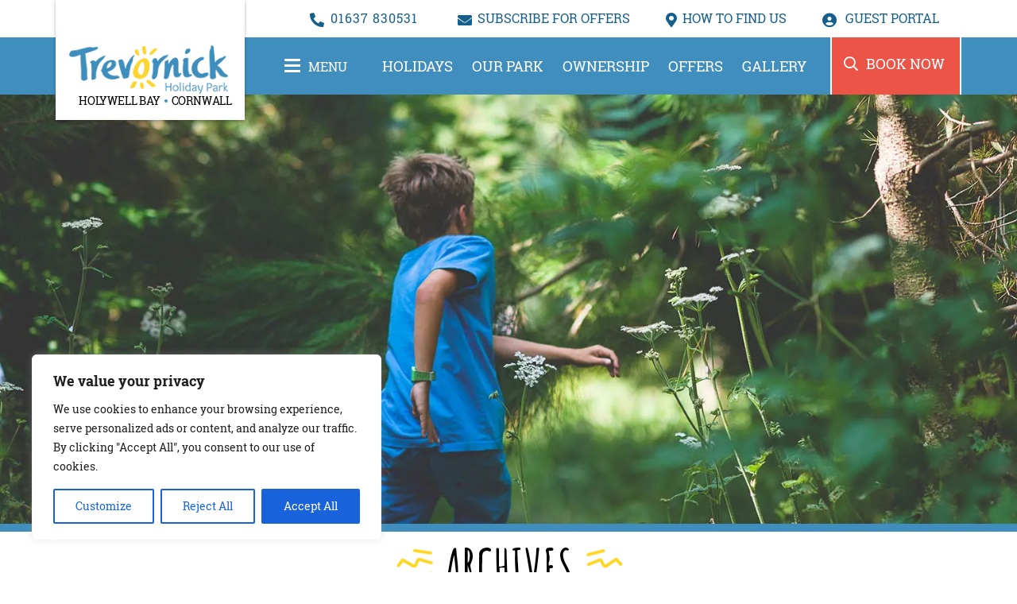

--- FILE ---
content_type: text/html; charset=UTF-8
request_url: https://trevornick.co.uk/tag/2011/
body_size: 27153
content:
<!doctype html>
<html lang="en">
<head>
  <!-- Google Tag Manager -->
<script>(function(w,d,s,l,i){w[l]=w[l]||[];w[l].push({'gtm.start':
new Date().getTime(),event:'gtm.js'});var f=d.getElementsByTagName(s)[0],
j=d.createElement(s),dl=l!='dataLayer'?'&l='+l:'';j.async=true;j.src=
'https://www.googletagmanager.com/gtm.js?id='+i+dl;f.parentNode.insertBefore(j,f);
})(window,document,'script','dataLayer','GTM-P6RRT2');</script>
<!-- End Google Tag Manager -->
    <meta charset="utf-8">
<script type="text/javascript">
/* <![CDATA[ */
var gform;gform||(document.addEventListener("gform_main_scripts_loaded",function(){gform.scriptsLoaded=!0}),document.addEventListener("gform/theme/scripts_loaded",function(){gform.themeScriptsLoaded=!0}),window.addEventListener("DOMContentLoaded",function(){gform.domLoaded=!0}),gform={domLoaded:!1,scriptsLoaded:!1,themeScriptsLoaded:!1,isFormEditor:()=>"function"==typeof InitializeEditor,callIfLoaded:function(o){return!(!gform.domLoaded||!gform.scriptsLoaded||!gform.themeScriptsLoaded&&!gform.isFormEditor()||(gform.isFormEditor()&&console.warn("The use of gform.initializeOnLoaded() is deprecated in the form editor context and will be removed in Gravity Forms 3.1."),o(),0))},initializeOnLoaded:function(o){gform.callIfLoaded(o)||(document.addEventListener("gform_main_scripts_loaded",()=>{gform.scriptsLoaded=!0,gform.callIfLoaded(o)}),document.addEventListener("gform/theme/scripts_loaded",()=>{gform.themeScriptsLoaded=!0,gform.callIfLoaded(o)}),window.addEventListener("DOMContentLoaded",()=>{gform.domLoaded=!0,gform.callIfLoaded(o)}))},hooks:{action:{},filter:{}},addAction:function(o,r,e,t){gform.addHook("action",o,r,e,t)},addFilter:function(o,r,e,t){gform.addHook("filter",o,r,e,t)},doAction:function(o){gform.doHook("action",o,arguments)},applyFilters:function(o){return gform.doHook("filter",o,arguments)},removeAction:function(o,r){gform.removeHook("action",o,r)},removeFilter:function(o,r,e){gform.removeHook("filter",o,r,e)},addHook:function(o,r,e,t,n){null==gform.hooks[o][r]&&(gform.hooks[o][r]=[]);var d=gform.hooks[o][r];null==n&&(n=r+"_"+d.length),gform.hooks[o][r].push({tag:n,callable:e,priority:t=null==t?10:t})},doHook:function(r,o,e){var t;if(e=Array.prototype.slice.call(e,1),null!=gform.hooks[r][o]&&((o=gform.hooks[r][o]).sort(function(o,r){return o.priority-r.priority}),o.forEach(function(o){"function"!=typeof(t=o.callable)&&(t=window[t]),"action"==r?t.apply(null,e):e[0]=t.apply(null,e)})),"filter"==r)return e[0]},removeHook:function(o,r,t,n){var e;null!=gform.hooks[o][r]&&(e=(e=gform.hooks[o][r]).filter(function(o,r,e){return!!(null!=n&&n!=o.tag||null!=t&&t!=o.priority)}),gform.hooks[o][r]=e)}});
/* ]]> */
</script>

    <meta name="viewport" content="width=device-width, initial-scale=1.0, shrink-to-fit=no">
	<link rel="preconnect" href="https://fonts.googleapis.com">
	<link rel="preconnect" href="https://fonts.gstatic.com" crossorigin>
	<link rel="preload" href="https://trevornick.co.uk/wp-content/themes/trevornick-2023/css/fonts/icomoon.ttf" as="font" crossorigin="anonymous" />
	<meta name='robots' content='noindex, follow' />
	<style>img:is([sizes="auto" i], [sizes^="auto," i]) { contain-intrinsic-size: 3000px 1500px }</style>
	
	<!-- This site is optimized with the Yoast SEO plugin v25.5 - https://yoast.com/wordpress/plugins/seo/ -->
	<title>2011 Archives | Trevornick Holiday Park</title>
	<meta property="og:locale" content="en_GB" />
	<meta property="og:type" content="article" />
	<meta property="og:title" content="2011 Archives | Trevornick Holiday Park" />
	<meta property="og:url" content="https://trevornick.co.uk/tag/2011/" />
	<meta property="og:site_name" content="Trevornick Holiday Park" />
	<meta property="og:image" content="https://trevornick.co.uk/wp-content/uploads/2019/11/Welcome-Sign-guests-Wild-Thing-mascot-Trevornick-14.jpg" />
	<meta property="og:image:width" content="1500" />
	<meta property="og:image:height" content="1000" />
	<meta property="og:image:type" content="image/jpeg" />
	<meta name="twitter:card" content="summary_large_image" />
	<meta name="twitter:site" content="@trevornick5star" />
	<script type="application/ld+json" class="yoast-schema-graph">{"@context":"https://schema.org","@graph":[{"@type":"CollectionPage","@id":"https://trevornick.co.uk/tag/2011/","url":"https://trevornick.co.uk/tag/2011/","name":"2011 Archives | Trevornick Holiday Park","isPartOf":{"@id":"https://trevornick.co.uk/#website"},"primaryImageOfPage":{"@id":"https://trevornick.co.uk/tag/2011/#primaryimage"},"image":{"@id":"https://trevornick.co.uk/tag/2011/#primaryimage"},"thumbnailUrl":"https://trevornick.co.uk/wp-content/uploads/2011/10/mel-2-125.jpg","inLanguage":"en-GB"},{"@type":"ImageObject","inLanguage":"en-GB","@id":"https://trevornick.co.uk/tag/2011/#primaryimage","url":"https://trevornick.co.uk/wp-content/uploads/2011/10/mel-2-125.jpg","contentUrl":"https://trevornick.co.uk/wp-content/uploads/2011/10/mel-2-125.jpg","width":2000,"height":1500,"caption":"Newquay In Bloom"},{"@type":"WebSite","@id":"https://trevornick.co.uk/#website","url":"https://trevornick.co.uk/","name":"Trevornick Holiday Park","description":"Family Holiday Park, Holywell Bay, Newquay, Cornwall","publisher":{"@id":"https://trevornick.co.uk/#organization"},"potentialAction":[{"@type":"SearchAction","target":{"@type":"EntryPoint","urlTemplate":"https://trevornick.co.uk/?s={search_term_string}"},"query-input":{"@type":"PropertyValueSpecification","valueRequired":true,"valueName":"search_term_string"}}],"inLanguage":"en-GB"},{"@type":"Organization","@id":"https://trevornick.co.uk/#organization","name":"Trevornick Holiday Park","url":"https://trevornick.co.uk/","logo":{"@type":"ImageObject","inLanguage":"en-GB","@id":"https://trevornick.co.uk/#/schema/logo/image/","url":"https://trevornick.co.uk/wp-content/uploads/2023/06/trevornick_large_strap_full_web.jpg","contentUrl":"https://trevornick.co.uk/wp-content/uploads/2023/06/trevornick_large_strap_full_web.jpg","width":1481,"height":697,"caption":"Trevornick Holiday Park"},"image":{"@id":"https://trevornick.co.uk/#/schema/logo/image/"},"sameAs":["https://www.facebook.com/trevornick","https://x.com/trevornick5star","https://www.instagram.com/trevornick_holywellbay/"]}]}</script>
	<!-- / Yoast SEO plugin. -->


<link rel='dns-prefetch' href='//kit.fontawesome.com' />
<link rel='dns-prefetch' href='//cdn.jsdelivr.net' />
<link rel='dns-prefetch' href='//www.google.com' />
<style id='classic-theme-styles-inline-css' type='text/css'>
/*! This file is auto-generated */
.wp-block-button__link{color:#fff;background-color:#32373c;border-radius:9999px;box-shadow:none;text-decoration:none;padding:calc(.667em + 2px) calc(1.333em + 2px);font-size:1.125em}.wp-block-file__button{background:#32373c;color:#fff;text-decoration:none}
</style>
<style id='global-styles-inline-css' type='text/css'>
:root{--wp--preset--aspect-ratio--square: 1;--wp--preset--aspect-ratio--4-3: 4/3;--wp--preset--aspect-ratio--3-4: 3/4;--wp--preset--aspect-ratio--3-2: 3/2;--wp--preset--aspect-ratio--2-3: 2/3;--wp--preset--aspect-ratio--16-9: 16/9;--wp--preset--aspect-ratio--9-16: 9/16;--wp--preset--color--black: #000000;--wp--preset--color--cyan-bluish-gray: #abb8c3;--wp--preset--color--white: #ffffff;--wp--preset--color--pale-pink: #f78da7;--wp--preset--color--vivid-red: #cf2e2e;--wp--preset--color--luminous-vivid-orange: #ff6900;--wp--preset--color--luminous-vivid-amber: #fcb900;--wp--preset--color--light-green-cyan: #7bdcb5;--wp--preset--color--vivid-green-cyan: #00d084;--wp--preset--color--pale-cyan-blue: #8ed1fc;--wp--preset--color--vivid-cyan-blue: #0693e3;--wp--preset--color--vivid-purple: #9b51e0;--wp--preset--gradient--vivid-cyan-blue-to-vivid-purple: linear-gradient(135deg,rgba(6,147,227,1) 0%,rgb(155,81,224) 100%);--wp--preset--gradient--light-green-cyan-to-vivid-green-cyan: linear-gradient(135deg,rgb(122,220,180) 0%,rgb(0,208,130) 100%);--wp--preset--gradient--luminous-vivid-amber-to-luminous-vivid-orange: linear-gradient(135deg,rgba(252,185,0,1) 0%,rgba(255,105,0,1) 100%);--wp--preset--gradient--luminous-vivid-orange-to-vivid-red: linear-gradient(135deg,rgba(255,105,0,1) 0%,rgb(207,46,46) 100%);--wp--preset--gradient--very-light-gray-to-cyan-bluish-gray: linear-gradient(135deg,rgb(238,238,238) 0%,rgb(169,184,195) 100%);--wp--preset--gradient--cool-to-warm-spectrum: linear-gradient(135deg,rgb(74,234,220) 0%,rgb(151,120,209) 20%,rgb(207,42,186) 40%,rgb(238,44,130) 60%,rgb(251,105,98) 80%,rgb(254,248,76) 100%);--wp--preset--gradient--blush-light-purple: linear-gradient(135deg,rgb(255,206,236) 0%,rgb(152,150,240) 100%);--wp--preset--gradient--blush-bordeaux: linear-gradient(135deg,rgb(254,205,165) 0%,rgb(254,45,45) 50%,rgb(107,0,62) 100%);--wp--preset--gradient--luminous-dusk: linear-gradient(135deg,rgb(255,203,112) 0%,rgb(199,81,192) 50%,rgb(65,88,208) 100%);--wp--preset--gradient--pale-ocean: linear-gradient(135deg,rgb(255,245,203) 0%,rgb(182,227,212) 50%,rgb(51,167,181) 100%);--wp--preset--gradient--electric-grass: linear-gradient(135deg,rgb(202,248,128) 0%,rgb(113,206,126) 100%);--wp--preset--gradient--midnight: linear-gradient(135deg,rgb(2,3,129) 0%,rgb(40,116,252) 100%);--wp--preset--font-size--small: 13px;--wp--preset--font-size--medium: 20px;--wp--preset--font-size--large: 36px;--wp--preset--font-size--x-large: 42px;--wp--preset--spacing--20: 0.44rem;--wp--preset--spacing--30: 0.67rem;--wp--preset--spacing--40: 1rem;--wp--preset--spacing--50: 1.5rem;--wp--preset--spacing--60: 2.25rem;--wp--preset--spacing--70: 3.38rem;--wp--preset--spacing--80: 5.06rem;--wp--preset--shadow--natural: 6px 6px 9px rgba(0, 0, 0, 0.2);--wp--preset--shadow--deep: 12px 12px 50px rgba(0, 0, 0, 0.4);--wp--preset--shadow--sharp: 6px 6px 0px rgba(0, 0, 0, 0.2);--wp--preset--shadow--outlined: 6px 6px 0px -3px rgba(255, 255, 255, 1), 6px 6px rgba(0, 0, 0, 1);--wp--preset--shadow--crisp: 6px 6px 0px rgba(0, 0, 0, 1);}:where(.is-layout-flex){gap: 0.5em;}:where(.is-layout-grid){gap: 0.5em;}body .is-layout-flex{display: flex;}.is-layout-flex{flex-wrap: wrap;align-items: center;}.is-layout-flex > :is(*, div){margin: 0;}body .is-layout-grid{display: grid;}.is-layout-grid > :is(*, div){margin: 0;}:where(.wp-block-columns.is-layout-flex){gap: 2em;}:where(.wp-block-columns.is-layout-grid){gap: 2em;}:where(.wp-block-post-template.is-layout-flex){gap: 1.25em;}:where(.wp-block-post-template.is-layout-grid){gap: 1.25em;}.has-black-color{color: var(--wp--preset--color--black) !important;}.has-cyan-bluish-gray-color{color: var(--wp--preset--color--cyan-bluish-gray) !important;}.has-white-color{color: var(--wp--preset--color--white) !important;}.has-pale-pink-color{color: var(--wp--preset--color--pale-pink) !important;}.has-vivid-red-color{color: var(--wp--preset--color--vivid-red) !important;}.has-luminous-vivid-orange-color{color: var(--wp--preset--color--luminous-vivid-orange) !important;}.has-luminous-vivid-amber-color{color: var(--wp--preset--color--luminous-vivid-amber) !important;}.has-light-green-cyan-color{color: var(--wp--preset--color--light-green-cyan) !important;}.has-vivid-green-cyan-color{color: var(--wp--preset--color--vivid-green-cyan) !important;}.has-pale-cyan-blue-color{color: var(--wp--preset--color--pale-cyan-blue) !important;}.has-vivid-cyan-blue-color{color: var(--wp--preset--color--vivid-cyan-blue) !important;}.has-vivid-purple-color{color: var(--wp--preset--color--vivid-purple) !important;}.has-black-background-color{background-color: var(--wp--preset--color--black) !important;}.has-cyan-bluish-gray-background-color{background-color: var(--wp--preset--color--cyan-bluish-gray) !important;}.has-white-background-color{background-color: var(--wp--preset--color--white) !important;}.has-pale-pink-background-color{background-color: var(--wp--preset--color--pale-pink) !important;}.has-vivid-red-background-color{background-color: var(--wp--preset--color--vivid-red) !important;}.has-luminous-vivid-orange-background-color{background-color: var(--wp--preset--color--luminous-vivid-orange) !important;}.has-luminous-vivid-amber-background-color{background-color: var(--wp--preset--color--luminous-vivid-amber) !important;}.has-light-green-cyan-background-color{background-color: var(--wp--preset--color--light-green-cyan) !important;}.has-vivid-green-cyan-background-color{background-color: var(--wp--preset--color--vivid-green-cyan) !important;}.has-pale-cyan-blue-background-color{background-color: var(--wp--preset--color--pale-cyan-blue) !important;}.has-vivid-cyan-blue-background-color{background-color: var(--wp--preset--color--vivid-cyan-blue) !important;}.has-vivid-purple-background-color{background-color: var(--wp--preset--color--vivid-purple) !important;}.has-black-border-color{border-color: var(--wp--preset--color--black) !important;}.has-cyan-bluish-gray-border-color{border-color: var(--wp--preset--color--cyan-bluish-gray) !important;}.has-white-border-color{border-color: var(--wp--preset--color--white) !important;}.has-pale-pink-border-color{border-color: var(--wp--preset--color--pale-pink) !important;}.has-vivid-red-border-color{border-color: var(--wp--preset--color--vivid-red) !important;}.has-luminous-vivid-orange-border-color{border-color: var(--wp--preset--color--luminous-vivid-orange) !important;}.has-luminous-vivid-amber-border-color{border-color: var(--wp--preset--color--luminous-vivid-amber) !important;}.has-light-green-cyan-border-color{border-color: var(--wp--preset--color--light-green-cyan) !important;}.has-vivid-green-cyan-border-color{border-color: var(--wp--preset--color--vivid-green-cyan) !important;}.has-pale-cyan-blue-border-color{border-color: var(--wp--preset--color--pale-cyan-blue) !important;}.has-vivid-cyan-blue-border-color{border-color: var(--wp--preset--color--vivid-cyan-blue) !important;}.has-vivid-purple-border-color{border-color: var(--wp--preset--color--vivid-purple) !important;}.has-vivid-cyan-blue-to-vivid-purple-gradient-background{background: var(--wp--preset--gradient--vivid-cyan-blue-to-vivid-purple) !important;}.has-light-green-cyan-to-vivid-green-cyan-gradient-background{background: var(--wp--preset--gradient--light-green-cyan-to-vivid-green-cyan) !important;}.has-luminous-vivid-amber-to-luminous-vivid-orange-gradient-background{background: var(--wp--preset--gradient--luminous-vivid-amber-to-luminous-vivid-orange) !important;}.has-luminous-vivid-orange-to-vivid-red-gradient-background{background: var(--wp--preset--gradient--luminous-vivid-orange-to-vivid-red) !important;}.has-very-light-gray-to-cyan-bluish-gray-gradient-background{background: var(--wp--preset--gradient--very-light-gray-to-cyan-bluish-gray) !important;}.has-cool-to-warm-spectrum-gradient-background{background: var(--wp--preset--gradient--cool-to-warm-spectrum) !important;}.has-blush-light-purple-gradient-background{background: var(--wp--preset--gradient--blush-light-purple) !important;}.has-blush-bordeaux-gradient-background{background: var(--wp--preset--gradient--blush-bordeaux) !important;}.has-luminous-dusk-gradient-background{background: var(--wp--preset--gradient--luminous-dusk) !important;}.has-pale-ocean-gradient-background{background: var(--wp--preset--gradient--pale-ocean) !important;}.has-electric-grass-gradient-background{background: var(--wp--preset--gradient--electric-grass) !important;}.has-midnight-gradient-background{background: var(--wp--preset--gradient--midnight) !important;}.has-small-font-size{font-size: var(--wp--preset--font-size--small) !important;}.has-medium-font-size{font-size: var(--wp--preset--font-size--medium) !important;}.has-large-font-size{font-size: var(--wp--preset--font-size--large) !important;}.has-x-large-font-size{font-size: var(--wp--preset--font-size--x-large) !important;}
:where(.wp-block-post-template.is-layout-flex){gap: 1.25em;}:where(.wp-block-post-template.is-layout-grid){gap: 1.25em;}
:where(.wp-block-columns.is-layout-flex){gap: 2em;}:where(.wp-block-columns.is-layout-grid){gap: 2em;}
:root :where(.wp-block-pullquote){font-size: 1.5em;line-height: 1.6;}
</style>
<link rel='stylesheet' id='bootstrap-css' href='https://trevornick.co.uk/wp-content/themes/trevornick-2023/css/bootstrap.min.css?ver=1.0.0' type='text/css' media='all' />
<link rel='stylesheet' id='style-main-css' href='https://trevornick.co.uk/wp-content/themes/trevornick-2023/css/style.min.css?ver=1.0.0' type='text/css' media='all' />
<link rel='stylesheet' id='style-gull-rocks-css' href='https://trevornick.co.uk/wp-content/themes/trevornick-2023/css/style-gull-rocks.min.css?ver=1.0.0' type='text/css' media='all' />
<link rel='stylesheet' id='wp-pagenavi-css' href='https://trevornick.co.uk/wp-content/plugins/wp-pagenavi/pagenavi-css.css?ver=2.70' type='text/css' media='all' />
<script type="text/javascript" id="cookie-law-info-js-extra">
/* <![CDATA[ */
var _ckyConfig = {"_ipData":[],"_assetsURL":"https:\/\/trevornick.co.uk\/wp-content\/plugins\/cookie-law-info\/lite\/frontend\/images\/","_publicURL":"https:\/\/trevornick.co.uk","_expiry":"365","_categories":[{"name":"Necessary","slug":"necessary","isNecessary":true,"ccpaDoNotSell":true,"cookies":[],"active":true,"defaultConsent":{"gdpr":true,"ccpa":true}},{"name":"Functional","slug":"functional","isNecessary":false,"ccpaDoNotSell":true,"cookies":[],"active":true,"defaultConsent":{"gdpr":false,"ccpa":false}},{"name":"Analytics","slug":"analytics","isNecessary":false,"ccpaDoNotSell":true,"cookies":[],"active":true,"defaultConsent":{"gdpr":false,"ccpa":false}},{"name":"Performance","slug":"performance","isNecessary":false,"ccpaDoNotSell":true,"cookies":[],"active":true,"defaultConsent":{"gdpr":false,"ccpa":false}},{"name":"Advertisement","slug":"advertisement","isNecessary":false,"ccpaDoNotSell":true,"cookies":[],"active":true,"defaultConsent":{"gdpr":false,"ccpa":false}}],"_activeLaw":"gdpr","_rootDomain":"","_block":"1","_showBanner":"1","_bannerConfig":{"settings":{"type":"box","preferenceCenterType":"popup","position":"bottom-left","applicableLaw":"gdpr"},"behaviours":{"reloadBannerOnAccept":false,"loadAnalyticsByDefault":false,"animations":{"onLoad":"animate","onHide":"sticky"}},"config":{"revisitConsent":{"status":true,"tag":"revisit-consent","position":"bottom-left","meta":{"url":"#"},"styles":{"background-color":"#0056A7"},"elements":{"title":{"type":"text","tag":"revisit-consent-title","status":true,"styles":{"color":"#0056a7"}}}},"preferenceCenter":{"toggle":{"status":true,"tag":"detail-category-toggle","type":"toggle","states":{"active":{"styles":{"background-color":"#1863DC"}},"inactive":{"styles":{"background-color":"#D0D5D2"}}}}},"categoryPreview":{"status":false,"toggle":{"status":true,"tag":"detail-category-preview-toggle","type":"toggle","states":{"active":{"styles":{"background-color":"#1863DC"}},"inactive":{"styles":{"background-color":"#D0D5D2"}}}}},"videoPlaceholder":{"status":true,"styles":{"background-color":"#000000","border-color":"#000000","color":"#ffffff"}},"readMore":{"status":false,"tag":"readmore-button","type":"link","meta":{"noFollow":true,"newTab":true},"styles":{"color":"#1863DC","background-color":"transparent","border-color":"transparent"}},"showMore":{"status":true,"tag":"show-desc-button","type":"button","styles":{"color":"#1863DC"}},"showLess":{"status":true,"tag":"hide-desc-button","type":"button","styles":{"color":"#1863DC"}},"alwaysActive":{"status":true,"tag":"always-active","styles":{"color":"#008000"}},"manualLinks":{"status":true,"tag":"manual-links","type":"link","styles":{"color":"#1863DC"}},"auditTable":{"status":true},"optOption":{"status":true,"toggle":{"status":true,"tag":"optout-option-toggle","type":"toggle","states":{"active":{"styles":{"background-color":"#1863dc"}},"inactive":{"styles":{"background-color":"#FFFFFF"}}}}}}},"_version":"3.3.8","_logConsent":"1","_tags":[{"tag":"accept-button","styles":{"color":"#FFFFFF","background-color":"#1863DC","border-color":"#1863DC"}},{"tag":"reject-button","styles":{"color":"#1863DC","background-color":"transparent","border-color":"#1863DC"}},{"tag":"settings-button","styles":{"color":"#1863DC","background-color":"transparent","border-color":"#1863DC"}},{"tag":"readmore-button","styles":{"color":"#1863DC","background-color":"transparent","border-color":"transparent"}},{"tag":"donotsell-button","styles":{"color":"#1863DC","background-color":"transparent","border-color":"transparent"}},{"tag":"show-desc-button","styles":{"color":"#1863DC"}},{"tag":"hide-desc-button","styles":{"color":"#1863DC"}},{"tag":"cky-always-active","styles":[]},{"tag":"cky-link","styles":[]},{"tag":"accept-button","styles":{"color":"#FFFFFF","background-color":"#1863DC","border-color":"#1863DC"}},{"tag":"revisit-consent","styles":{"background-color":"#0056A7"}}],"_shortCodes":[{"key":"cky_readmore","content":"<a href=\"#\" class=\"cky-policy\" aria-label=\"Cookie Policy\" target=\"_blank\" rel=\"noopener\" data-cky-tag=\"readmore-button\">Cookie Policy<\/a>","tag":"readmore-button","status":false,"attributes":{"rel":"nofollow","target":"_blank"}},{"key":"cky_show_desc","content":"<button class=\"cky-show-desc-btn\" data-cky-tag=\"show-desc-button\" aria-label=\"Show more\">Show more<\/button>","tag":"show-desc-button","status":true,"attributes":[]},{"key":"cky_hide_desc","content":"<button class=\"cky-show-desc-btn\" data-cky-tag=\"hide-desc-button\" aria-label=\"Show less\">Show less<\/button>","tag":"hide-desc-button","status":true,"attributes":[]},{"key":"cky_optout_show_desc","content":"[cky_optout_show_desc]","tag":"optout-show-desc-button","status":true,"attributes":[]},{"key":"cky_optout_hide_desc","content":"[cky_optout_hide_desc]","tag":"optout-hide-desc-button","status":true,"attributes":[]},{"key":"cky_category_toggle_label","content":"[cky_{{status}}_category_label] [cky_preference_{{category_slug}}_title]","tag":"","status":true,"attributes":[]},{"key":"cky_enable_category_label","content":"Enable","tag":"","status":true,"attributes":[]},{"key":"cky_disable_category_label","content":"Disable","tag":"","status":true,"attributes":[]},{"key":"cky_video_placeholder","content":"<div class=\"video-placeholder-normal\" data-cky-tag=\"video-placeholder\" id=\"[UNIQUEID]\"><p class=\"video-placeholder-text-normal\" data-cky-tag=\"placeholder-title\">Please accept cookies to access this content<\/p><\/div>","tag":"","status":true,"attributes":[]},{"key":"cky_enable_optout_label","content":"Enable","tag":"","status":true,"attributes":[]},{"key":"cky_disable_optout_label","content":"Disable","tag":"","status":true,"attributes":[]},{"key":"cky_optout_toggle_label","content":"[cky_{{status}}_optout_label] [cky_optout_option_title]","tag":"","status":true,"attributes":[]},{"key":"cky_optout_option_title","content":"Do Not Sell or Share My Personal Information","tag":"","status":true,"attributes":[]},{"key":"cky_optout_close_label","content":"Close","tag":"","status":true,"attributes":[]},{"key":"cky_preference_close_label","content":"Close","tag":"","status":true,"attributes":[]}],"_rtl":"","_language":"en","_providersToBlock":[]};
var _ckyStyles = {"css":".cky-overlay{background: #000000; opacity: 0.4; position: fixed; top: 0; left: 0; width: 100%; height: 100%; z-index: 99999999;}.cky-hide{display: none;}.cky-btn-revisit-wrapper{display: flex; align-items: center; justify-content: center; background: #0056a7; width: 45px; height: 45px; border-radius: 50%; position: fixed; z-index: 999999; cursor: pointer;}.cky-revisit-bottom-left{bottom: 15px; left: 15px;}.cky-revisit-bottom-right{bottom: 15px; right: 15px;}.cky-btn-revisit-wrapper .cky-btn-revisit{display: flex; align-items: center; justify-content: center; background: none; border: none; cursor: pointer; position: relative; margin: 0; padding: 0;}.cky-btn-revisit-wrapper .cky-btn-revisit img{max-width: fit-content; margin: 0; height: 30px; width: 30px;}.cky-revisit-bottom-left:hover::before{content: attr(data-tooltip); position: absolute; background: #4e4b66; color: #ffffff; left: calc(100% + 7px); font-size: 12px; line-height: 16px; width: max-content; padding: 4px 8px; border-radius: 4px;}.cky-revisit-bottom-left:hover::after{position: absolute; content: \"\"; border: 5px solid transparent; left: calc(100% + 2px); border-left-width: 0; border-right-color: #4e4b66;}.cky-revisit-bottom-right:hover::before{content: attr(data-tooltip); position: absolute; background: #4e4b66; color: #ffffff; right: calc(100% + 7px); font-size: 12px; line-height: 16px; width: max-content; padding: 4px 8px; border-radius: 4px;}.cky-revisit-bottom-right:hover::after{position: absolute; content: \"\"; border: 5px solid transparent; right: calc(100% + 2px); border-right-width: 0; border-left-color: #4e4b66;}.cky-revisit-hide{display: none;}.cky-consent-container{position: fixed; width: 440px; box-sizing: border-box; z-index: 9999999; border-radius: 6px;}.cky-consent-container .cky-consent-bar{background: #ffffff; border: 1px solid; padding: 20px 26px; box-shadow: 0 -1px 10px 0 #acabab4d; border-radius: 6px;}.cky-box-bottom-left{bottom: 40px; left: 40px;}.cky-box-bottom-right{bottom: 40px; right: 40px;}.cky-box-top-left{top: 40px; left: 40px;}.cky-box-top-right{top: 40px; right: 40px;}.cky-custom-brand-logo-wrapper .cky-custom-brand-logo{width: 100px; height: auto; margin: 0 0 12px 0;}.cky-notice .cky-title{color: #212121; font-weight: 700; font-size: 18px; line-height: 24px; margin: 0 0 12px 0;}.cky-notice-des *,.cky-preference-content-wrapper *,.cky-accordion-header-des *,.cky-gpc-wrapper .cky-gpc-desc *{font-size: 14px;}.cky-notice-des{color: #212121; font-size: 14px; line-height: 24px; font-weight: 400;}.cky-notice-des img{height: 25px; width: 25px;}.cky-consent-bar .cky-notice-des p,.cky-gpc-wrapper .cky-gpc-desc p,.cky-preference-body-wrapper .cky-preference-content-wrapper p,.cky-accordion-header-wrapper .cky-accordion-header-des p,.cky-cookie-des-table li div:last-child p{color: inherit; margin-top: 0; overflow-wrap: break-word;}.cky-notice-des P:last-child,.cky-preference-content-wrapper p:last-child,.cky-cookie-des-table li div:last-child p:last-child,.cky-gpc-wrapper .cky-gpc-desc p:last-child{margin-bottom: 0;}.cky-notice-des a.cky-policy,.cky-notice-des button.cky-policy{font-size: 14px; color: #1863dc; white-space: nowrap; cursor: pointer; background: transparent; border: 1px solid; text-decoration: underline;}.cky-notice-des button.cky-policy{padding: 0;}.cky-notice-des a.cky-policy:focus-visible,.cky-notice-des button.cky-policy:focus-visible,.cky-preference-content-wrapper .cky-show-desc-btn:focus-visible,.cky-accordion-header .cky-accordion-btn:focus-visible,.cky-preference-header .cky-btn-close:focus-visible,.cky-switch input[type=\"checkbox\"]:focus-visible,.cky-footer-wrapper a:focus-visible,.cky-btn:focus-visible{outline: 2px solid #1863dc; outline-offset: 2px;}.cky-btn:focus:not(:focus-visible),.cky-accordion-header .cky-accordion-btn:focus:not(:focus-visible),.cky-preference-content-wrapper .cky-show-desc-btn:focus:not(:focus-visible),.cky-btn-revisit-wrapper .cky-btn-revisit:focus:not(:focus-visible),.cky-preference-header .cky-btn-close:focus:not(:focus-visible),.cky-consent-bar .cky-banner-btn-close:focus:not(:focus-visible){outline: 0;}button.cky-show-desc-btn:not(:hover):not(:active){color: #1863dc; background: transparent;}button.cky-accordion-btn:not(:hover):not(:active),button.cky-banner-btn-close:not(:hover):not(:active),button.cky-btn-revisit:not(:hover):not(:active),button.cky-btn-close:not(:hover):not(:active){background: transparent;}.cky-consent-bar button:hover,.cky-modal.cky-modal-open button:hover,.cky-consent-bar button:focus,.cky-modal.cky-modal-open button:focus{text-decoration: none;}.cky-notice-btn-wrapper{display: flex; justify-content: flex-start; align-items: center; flex-wrap: wrap; margin-top: 16px;}.cky-notice-btn-wrapper .cky-btn{text-shadow: none; box-shadow: none;}.cky-btn{flex: auto; max-width: 100%; font-size: 14px; font-family: inherit; line-height: 24px; padding: 8px; font-weight: 500; margin: 0 8px 0 0; border-radius: 2px; cursor: pointer; text-align: center; text-transform: none; min-height: 0;}.cky-btn:hover{opacity: 0.8;}.cky-btn-customize{color: #1863dc; background: transparent; border: 2px solid #1863dc;}.cky-btn-reject{color: #1863dc; background: transparent; border: 2px solid #1863dc;}.cky-btn-accept{background: #1863dc; color: #ffffff; border: 2px solid #1863dc;}.cky-btn:last-child{margin-right: 0;}@media (max-width: 576px){.cky-box-bottom-left{bottom: 0; left: 0;}.cky-box-bottom-right{bottom: 0; right: 0;}.cky-box-top-left{top: 0; left: 0;}.cky-box-top-right{top: 0; right: 0;}}@media (max-width: 440px){.cky-box-bottom-left, .cky-box-bottom-right, .cky-box-top-left, .cky-box-top-right{width: 100%; max-width: 100%;}.cky-consent-container .cky-consent-bar{padding: 20px 0;}.cky-custom-brand-logo-wrapper, .cky-notice .cky-title, .cky-notice-des, .cky-notice-btn-wrapper{padding: 0 24px;}.cky-notice-des{max-height: 40vh; overflow-y: scroll;}.cky-notice-btn-wrapper{flex-direction: column; margin-top: 0;}.cky-btn{width: 100%; margin: 10px 0 0 0;}.cky-notice-btn-wrapper .cky-btn-customize{order: 2;}.cky-notice-btn-wrapper .cky-btn-reject{order: 3;}.cky-notice-btn-wrapper .cky-btn-accept{order: 1; margin-top: 16px;}}@media (max-width: 352px){.cky-notice .cky-title{font-size: 16px;}.cky-notice-des *{font-size: 12px;}.cky-notice-des, .cky-btn{font-size: 12px;}}.cky-modal.cky-modal-open{display: flex; visibility: visible; -webkit-transform: translate(-50%, -50%); -moz-transform: translate(-50%, -50%); -ms-transform: translate(-50%, -50%); -o-transform: translate(-50%, -50%); transform: translate(-50%, -50%); top: 50%; left: 50%; transition: all 1s ease;}.cky-modal{box-shadow: 0 32px 68px rgba(0, 0, 0, 0.3); margin: 0 auto; position: fixed; max-width: 100%; background: #ffffff; top: 50%; box-sizing: border-box; border-radius: 6px; z-index: 999999999; color: #212121; -webkit-transform: translate(-50%, 100%); -moz-transform: translate(-50%, 100%); -ms-transform: translate(-50%, 100%); -o-transform: translate(-50%, 100%); transform: translate(-50%, 100%); visibility: hidden; transition: all 0s ease;}.cky-preference-center{max-height: 79vh; overflow: hidden; width: 845px; overflow: hidden; flex: 1 1 0; display: flex; flex-direction: column; border-radius: 6px;}.cky-preference-header{display: flex; align-items: center; justify-content: space-between; padding: 22px 24px; border-bottom: 1px solid;}.cky-preference-header .cky-preference-title{font-size: 18px; font-weight: 700; line-height: 24px;}.cky-preference-header .cky-btn-close{margin: 0; cursor: pointer; vertical-align: middle; padding: 0; background: none; border: none; width: auto; height: auto; min-height: 0; line-height: 0; text-shadow: none; box-shadow: none;}.cky-preference-header .cky-btn-close img{margin: 0; height: 10px; width: 10px;}.cky-preference-body-wrapper{padding: 0 24px; flex: 1; overflow: auto; box-sizing: border-box;}.cky-preference-content-wrapper,.cky-gpc-wrapper .cky-gpc-desc{font-size: 14px; line-height: 24px; font-weight: 400; padding: 12px 0;}.cky-preference-content-wrapper{border-bottom: 1px solid;}.cky-preference-content-wrapper img{height: 25px; width: 25px;}.cky-preference-content-wrapper .cky-show-desc-btn{font-size: 14px; font-family: inherit; color: #1863dc; text-decoration: none; line-height: 24px; padding: 0; margin: 0; white-space: nowrap; cursor: pointer; background: transparent; border-color: transparent; text-transform: none; min-height: 0; text-shadow: none; box-shadow: none;}.cky-accordion-wrapper{margin-bottom: 10px;}.cky-accordion{border-bottom: 1px solid;}.cky-accordion:last-child{border-bottom: none;}.cky-accordion .cky-accordion-item{display: flex; margin-top: 10px;}.cky-accordion .cky-accordion-body{display: none;}.cky-accordion.cky-accordion-active .cky-accordion-body{display: block; padding: 0 22px; margin-bottom: 16px;}.cky-accordion-header-wrapper{cursor: pointer; width: 100%;}.cky-accordion-item .cky-accordion-header{display: flex; justify-content: space-between; align-items: center;}.cky-accordion-header .cky-accordion-btn{font-size: 16px; font-family: inherit; color: #212121; line-height: 24px; background: none; border: none; font-weight: 700; padding: 0; margin: 0; cursor: pointer; text-transform: none; min-height: 0; text-shadow: none; box-shadow: none;}.cky-accordion-header .cky-always-active{color: #008000; font-weight: 600; line-height: 24px; font-size: 14px;}.cky-accordion-header-des{font-size: 14px; line-height: 24px; margin: 10px 0 16px 0;}.cky-accordion-chevron{margin-right: 22px; position: relative; cursor: pointer;}.cky-accordion-chevron-hide{display: none;}.cky-accordion .cky-accordion-chevron i::before{content: \"\"; position: absolute; border-right: 1.4px solid; border-bottom: 1.4px solid; border-color: inherit; height: 6px; width: 6px; -webkit-transform: rotate(-45deg); -moz-transform: rotate(-45deg); -ms-transform: rotate(-45deg); -o-transform: rotate(-45deg); transform: rotate(-45deg); transition: all 0.2s ease-in-out; top: 8px;}.cky-accordion.cky-accordion-active .cky-accordion-chevron i::before{-webkit-transform: rotate(45deg); -moz-transform: rotate(45deg); -ms-transform: rotate(45deg); -o-transform: rotate(45deg); transform: rotate(45deg);}.cky-audit-table{background: #f4f4f4; border-radius: 6px;}.cky-audit-table .cky-empty-cookies-text{color: inherit; font-size: 12px; line-height: 24px; margin: 0; padding: 10px;}.cky-audit-table .cky-cookie-des-table{font-size: 12px; line-height: 24px; font-weight: normal; padding: 15px 10px; border-bottom: 1px solid; border-bottom-color: inherit; margin: 0;}.cky-audit-table .cky-cookie-des-table:last-child{border-bottom: none;}.cky-audit-table .cky-cookie-des-table li{list-style-type: none; display: flex; padding: 3px 0;}.cky-audit-table .cky-cookie-des-table li:first-child{padding-top: 0;}.cky-cookie-des-table li div:first-child{width: 100px; font-weight: 600; word-break: break-word; word-wrap: break-word;}.cky-cookie-des-table li div:last-child{flex: 1; word-break: break-word; word-wrap: break-word; margin-left: 8px;}.cky-footer-shadow{display: block; width: 100%; height: 40px; background: linear-gradient(180deg, rgba(255, 255, 255, 0) 0%, #ffffff 100%); position: absolute; bottom: calc(100% - 1px);}.cky-footer-wrapper{position: relative;}.cky-prefrence-btn-wrapper{display: flex; flex-wrap: wrap; align-items: center; justify-content: center; padding: 22px 24px; border-top: 1px solid;}.cky-prefrence-btn-wrapper .cky-btn{flex: auto; max-width: 100%; text-shadow: none; box-shadow: none;}.cky-btn-preferences{color: #1863dc; background: transparent; border: 2px solid #1863dc;}.cky-preference-header,.cky-preference-body-wrapper,.cky-preference-content-wrapper,.cky-accordion-wrapper,.cky-accordion,.cky-accordion-wrapper,.cky-footer-wrapper,.cky-prefrence-btn-wrapper{border-color: inherit;}@media (max-width: 845px){.cky-modal{max-width: calc(100% - 16px);}}@media (max-width: 576px){.cky-modal{max-width: 100%;}.cky-preference-center{max-height: 100vh;}.cky-prefrence-btn-wrapper{flex-direction: column;}.cky-accordion.cky-accordion-active .cky-accordion-body{padding-right: 0;}.cky-prefrence-btn-wrapper .cky-btn{width: 100%; margin: 10px 0 0 0;}.cky-prefrence-btn-wrapper .cky-btn-reject{order: 3;}.cky-prefrence-btn-wrapper .cky-btn-accept{order: 1; margin-top: 0;}.cky-prefrence-btn-wrapper .cky-btn-preferences{order: 2;}}@media (max-width: 425px){.cky-accordion-chevron{margin-right: 15px;}.cky-notice-btn-wrapper{margin-top: 0;}.cky-accordion.cky-accordion-active .cky-accordion-body{padding: 0 15px;}}@media (max-width: 352px){.cky-preference-header .cky-preference-title{font-size: 16px;}.cky-preference-header{padding: 16px 24px;}.cky-preference-content-wrapper *, .cky-accordion-header-des *{font-size: 12px;}.cky-preference-content-wrapper, .cky-preference-content-wrapper .cky-show-more, .cky-accordion-header .cky-always-active, .cky-accordion-header-des, .cky-preference-content-wrapper .cky-show-desc-btn, .cky-notice-des a.cky-policy{font-size: 12px;}.cky-accordion-header .cky-accordion-btn{font-size: 14px;}}.cky-switch{display: flex;}.cky-switch input[type=\"checkbox\"]{position: relative; width: 44px; height: 24px; margin: 0; background: #d0d5d2; -webkit-appearance: none; border-radius: 50px; cursor: pointer; outline: 0; border: none; top: 0;}.cky-switch input[type=\"checkbox\"]:checked{background: #1863dc;}.cky-switch input[type=\"checkbox\"]:before{position: absolute; content: \"\"; height: 20px; width: 20px; left: 2px; bottom: 2px; border-radius: 50%; background-color: white; -webkit-transition: 0.4s; transition: 0.4s; margin: 0;}.cky-switch input[type=\"checkbox\"]:after{display: none;}.cky-switch input[type=\"checkbox\"]:checked:before{-webkit-transform: translateX(20px); -ms-transform: translateX(20px); transform: translateX(20px);}@media (max-width: 425px){.cky-switch input[type=\"checkbox\"]{width: 38px; height: 21px;}.cky-switch input[type=\"checkbox\"]:before{height: 17px; width: 17px;}.cky-switch input[type=\"checkbox\"]:checked:before{-webkit-transform: translateX(17px); -ms-transform: translateX(17px); transform: translateX(17px);}}.cky-consent-bar .cky-banner-btn-close{position: absolute; right: 9px; top: 5px; background: none; border: none; cursor: pointer; padding: 0; margin: 0; min-height: 0; line-height: 0; height: auto; width: auto; text-shadow: none; box-shadow: none;}.cky-consent-bar .cky-banner-btn-close img{height: 9px; width: 9px; margin: 0;}.cky-notice-group{font-size: 14px; line-height: 24px; font-weight: 400; color: #212121;}.cky-notice-btn-wrapper .cky-btn-do-not-sell{font-size: 14px; line-height: 24px; padding: 6px 0; margin: 0; font-weight: 500; background: none; border-radius: 2px; border: none; cursor: pointer; text-align: left; color: #1863dc; background: transparent; border-color: transparent; box-shadow: none; text-shadow: none;}.cky-consent-bar .cky-banner-btn-close:focus-visible,.cky-notice-btn-wrapper .cky-btn-do-not-sell:focus-visible,.cky-opt-out-btn-wrapper .cky-btn:focus-visible,.cky-opt-out-checkbox-wrapper input[type=\"checkbox\"].cky-opt-out-checkbox:focus-visible{outline: 2px solid #1863dc; outline-offset: 2px;}@media (max-width: 440px){.cky-consent-container{width: 100%;}}@media (max-width: 352px){.cky-notice-des a.cky-policy, .cky-notice-btn-wrapper .cky-btn-do-not-sell{font-size: 12px;}}.cky-opt-out-wrapper{padding: 12px 0;}.cky-opt-out-wrapper .cky-opt-out-checkbox-wrapper{display: flex; align-items: center;}.cky-opt-out-checkbox-wrapper .cky-opt-out-checkbox-label{font-size: 16px; font-weight: 700; line-height: 24px; margin: 0 0 0 12px; cursor: pointer;}.cky-opt-out-checkbox-wrapper input[type=\"checkbox\"].cky-opt-out-checkbox{background-color: #ffffff; border: 1px solid black; width: 20px; height: 18.5px; margin: 0; -webkit-appearance: none; position: relative; display: flex; align-items: center; justify-content: center; border-radius: 2px; cursor: pointer;}.cky-opt-out-checkbox-wrapper input[type=\"checkbox\"].cky-opt-out-checkbox:checked{background-color: #1863dc; border: none;}.cky-opt-out-checkbox-wrapper input[type=\"checkbox\"].cky-opt-out-checkbox:checked::after{left: 6px; bottom: 4px; width: 7px; height: 13px; border: solid #ffffff; border-width: 0 3px 3px 0; border-radius: 2px; -webkit-transform: rotate(45deg); -ms-transform: rotate(45deg); transform: rotate(45deg); content: \"\"; position: absolute; box-sizing: border-box;}.cky-opt-out-checkbox-wrapper.cky-disabled .cky-opt-out-checkbox-label,.cky-opt-out-checkbox-wrapper.cky-disabled input[type=\"checkbox\"].cky-opt-out-checkbox{cursor: no-drop;}.cky-gpc-wrapper{margin: 0 0 0 32px;}.cky-footer-wrapper .cky-opt-out-btn-wrapper{display: flex; flex-wrap: wrap; align-items: center; justify-content: center; padding: 22px 24px;}.cky-opt-out-btn-wrapper .cky-btn{flex: auto; max-width: 100%; text-shadow: none; box-shadow: none;}.cky-opt-out-btn-wrapper .cky-btn-cancel{border: 1px solid #dedfe0; background: transparent; color: #858585;}.cky-opt-out-btn-wrapper .cky-btn-confirm{background: #1863dc; color: #ffffff; border: 1px solid #1863dc;}@media (max-width: 352px){.cky-opt-out-checkbox-wrapper .cky-opt-out-checkbox-label{font-size: 14px;}.cky-gpc-wrapper .cky-gpc-desc, .cky-gpc-wrapper .cky-gpc-desc *{font-size: 12px;}.cky-opt-out-checkbox-wrapper input[type=\"checkbox\"].cky-opt-out-checkbox{width: 16px; height: 16px;}.cky-opt-out-checkbox-wrapper input[type=\"checkbox\"].cky-opt-out-checkbox:checked::after{left: 5px; bottom: 4px; width: 3px; height: 9px;}.cky-gpc-wrapper{margin: 0 0 0 28px;}}.video-placeholder-youtube{background-size: 100% 100%; background-position: center; background-repeat: no-repeat; background-color: #b2b0b059; position: relative; display: flex; align-items: center; justify-content: center; max-width: 100%;}.video-placeholder-text-youtube{text-align: center; align-items: center; padding: 10px 16px; background-color: #000000cc; color: #ffffff; border: 1px solid; border-radius: 2px; cursor: pointer;}.video-placeholder-normal{background-image: url(\"\/wp-content\/plugins\/cookie-law-info\/lite\/frontend\/images\/placeholder.svg\"); background-size: 80px; background-position: center; background-repeat: no-repeat; background-color: #b2b0b059; position: relative; display: flex; align-items: flex-end; justify-content: center; max-width: 100%;}.video-placeholder-text-normal{align-items: center; padding: 10px 16px; text-align: center; border: 1px solid; border-radius: 2px; cursor: pointer;}.cky-rtl{direction: rtl; text-align: right;}.cky-rtl .cky-banner-btn-close{left: 9px; right: auto;}.cky-rtl .cky-notice-btn-wrapper .cky-btn:last-child{margin-right: 8px;}.cky-rtl .cky-notice-btn-wrapper .cky-btn:first-child{margin-right: 0;}.cky-rtl .cky-notice-btn-wrapper{margin-left: 0; margin-right: 15px;}.cky-rtl .cky-prefrence-btn-wrapper .cky-btn{margin-right: 8px;}.cky-rtl .cky-prefrence-btn-wrapper .cky-btn:first-child{margin-right: 0;}.cky-rtl .cky-accordion .cky-accordion-chevron i::before{border: none; border-left: 1.4px solid; border-top: 1.4px solid; left: 12px;}.cky-rtl .cky-accordion.cky-accordion-active .cky-accordion-chevron i::before{-webkit-transform: rotate(-135deg); -moz-transform: rotate(-135deg); -ms-transform: rotate(-135deg); -o-transform: rotate(-135deg); transform: rotate(-135deg);}@media (max-width: 768px){.cky-rtl .cky-notice-btn-wrapper{margin-right: 0;}}@media (max-width: 576px){.cky-rtl .cky-notice-btn-wrapper .cky-btn:last-child{margin-right: 0;}.cky-rtl .cky-prefrence-btn-wrapper .cky-btn{margin-right: 0;}.cky-rtl .cky-accordion.cky-accordion-active .cky-accordion-body{padding: 0 22px 0 0;}}@media (max-width: 425px){.cky-rtl .cky-accordion.cky-accordion-active .cky-accordion-body{padding: 0 15px 0 0;}}.cky-rtl .cky-opt-out-btn-wrapper .cky-btn{margin-right: 12px;}.cky-rtl .cky-opt-out-btn-wrapper .cky-btn:first-child{margin-right: 0;}.cky-rtl .cky-opt-out-checkbox-wrapper .cky-opt-out-checkbox-label{margin: 0 12px 0 0;}"};
/* ]]> */
</script>
<script type="text/javascript" src="https://trevornick.co.uk/wp-content/plugins/cookie-law-info/lite/frontend/js/script.min.js?ver=3.3.8" id="cookie-law-info-js"></script>
<script type="text/javascript" src="https://trevornick.co.uk/wp-includes/js/jquery/jquery.min.js?ver=3.7.1" id="jquery-core-js"></script>
<link rel="EditURI" type="application/rsd+xml" title="RSD" href="https://trevornick.co.uk/xmlrpc.php?rsd" />
<meta name="generator" content="WordPress 6.8.3" />
<style id="cky-style-inline">[data-cky-tag]{visibility:hidden;}</style><link rel="icon" href="https://trevornick.co.uk/wp-content/uploads/2019/12/cropped-Favicon-32x32.png" sizes="32x32" />
<link rel="icon" href="https://trevornick.co.uk/wp-content/uploads/2019/12/cropped-Favicon-192x192.png" sizes="192x192" />
<link rel="apple-touch-icon" href="https://trevornick.co.uk/wp-content/uploads/2019/12/cropped-Favicon-180x180.png" />
<meta name="msapplication-TileImage" content="https://trevornick.co.uk/wp-content/uploads/2019/12/cropped-Favicon-270x270.png" />
    <script type="application/ld+json">{"@context":"http:\/\/schema.org\/","@type":"LodgingBusiness","name":"Trevornick Holiday Park","url":"https:\/\/trevornick.co.uk","logo":"","image":"","telephone":"01637 830531","email":"info@trevornick.co.uk","address":{"name":"Holywell Bay\r\nCornwall\r\nTR8 5PW"},"sameAs":["https:\/\/www.facebook.com\/trevornick","https:\/\/www.instagram.com\/trevornick_holywellbay\/","https:\/\/www.tripadvisor.co.uk\/Hotel_Review-g6685822-d1984377-Reviews-Trevornick-Holywell_Cornwall_England.html","https:\/\/www.tiktok.com\/@trevornickholidaypark"]}</script>    <script src="https://bookings.gemapark.co.uk/javascript/gemapark_5_0_s.js?cid=169"></script>
<meta name="facebook-domain-verification" content="8fe0twx3m8k37vmrgjl37fkn9bto2y" />
<script src="https://www.uk-tides.com/static/widget/tide-widget.js"></script>
<link href="https://www.uk-tides.com/static/widget/tide-widget.min.css" rel="stylesheet">        	<link rel="stylesheet" href="https://trevornick.co.uk/wp-content/themes/trevornick-2023/css/custom-style.css?v=2.4">
</head>

<body class="archive tag tag-85 wp-theme-trevornick-2023">
    <!-- Google Tag Manager (noscript) -->
<noscript><iframe src="https://www.googletagmanager.com/ns.html?id=GTM-P6RRT2"
height="0" width="0" style="display:none;visibility:hidden"></iframe></noscript>
<!-- End Google Tag Manager (noscript) -->


	<div id="wrapper" class="position-relative w-100 overflow-hidden">

		<header class="header d-lg-flex flex-lg-wrap">

			
			<div class="menu-bar bg-primary order-2 text-white w-100">

				<div class="container">

					<div class="row align-items-start">

						<div class="col-lg-3">

							<div class="logo-holder">

								<div class="logo">

									<a href="/">

										<img src="https://trevornick.co.uk/wp-content/themes/trevornick-2023/images/logo.png" class="d-none d-lg-block" width="222" height="68" alt="Trevornick Holiday Park">

										<img src="https://trevornick.co.uk/wp-content/themes/trevornick-2023/images/logo2.png" class="d-lg-none" width="220" height="63" alt="Trevornick Holiday Park">

									</a>

								</div>

								<ul class="tagline d-none d-lg-flex mb-0 text-uppercase list-unstyled flex-lg-wrap">

									<li>Holywell Bay</li>

									<li>Cornwall</li>

								</ul>

							</div>

						</div>

						<div class="col-12 col-lg-9 d-flex justify-content-between justify-content-lg-end menu-col">
    <div class="menu d-flex">
        <a href="#" class="menu-opener"><span class="menu-btn"><span></span></span><span class="d-none d-md-inline">Menu</span></a>
        <div class="menu-drop">
            <nav class="nav d-none d-lg-block text-uppercase">
                <ul class="list-unstyled">
                    <li id="menu-item-75" class="menu-item menu-item-type-post_type menu-item-object-page menu-item-75"><a href="https://trevornick.co.uk/newquay-holiday-park/">HOLIDAYS</a></li>
<li id="menu-item-76" class="menu-item menu-item-type-post_type menu-item-object-page menu-item-76"><a href="https://trevornick.co.uk/cornwall-holiday-park/">OUR PARK</a></li>
<li id="menu-item-828" class="menu-item menu-item-type-post_type menu-item-object-page menu-item-828"><a href="https://trevornick.co.uk/holiday-lodges-for-sale-cornwall/">OWNERSHIP</a></li>
<li id="menu-item-780" class="menu-item menu-item-type-post_type menu-item-object-page menu-item-780"><a href="https://trevornick.co.uk/offers/">OFFERS</a></li>
<li id="menu-item-829" class="menu-item menu-item-type-post_type menu-item-object-page menu-item-829"><a href="https://trevornick.co.uk/gallery/">GALLERY</a></li>
                </ul>
            </nav>
            <ul class="sub-menu list-unstyled mb-0">
                <li class="menu-item menu-item-type-custom menu-item-object-custom menu-item-has-children"><a href="#">Holidays</a>
<ul>
	<li class="menu-item menu-item-type-post_type menu-item-object-page"><a href="https://trevornick.co.uk/campsite-in-cornwall-touring/">Camping &#038; Touring</a></li>
	<li class="menu-item menu-item-type-post_type menu-item-object-page"><a href="https://trevornick.co.uk/caravan-holidays-in-cornwall/">Static Caravans</a></li>
	<li class="menu-item menu-item-type-custom menu-item-object-custom"><a href="/accommodation/ready-tents/">Ready Tents</a></li>
	<li class="menu-item menu-item-type-post_type menu-item-object-page"><a href="https://trevornick.co.uk/cornwall-holiday-lodge/">Lodges</a></li>
	<li class="menu-item menu-item-type-post_type menu-item-object-page"><a href="https://trevornick.co.uk/holiday-cottages-holywell-bay/">Cottages</a></li>
	<li class="menu-item menu-item-type-custom menu-item-object-custom"><a href="https://trevornick.co.uk/accommodation/the-farm-house/">The Farm House</a></li>
	<li class="menu-item menu-item-type-custom menu-item-object-custom"><a href="https://trevornick.co.uk/dog-friendly-holidays-cornwall/">Dog Friendly Holidays</a></li>
	<li class="menu-item menu-item-type-custom menu-item-object-custom"><a href="https://trevornick.co.uk/hot-tub-holidays-in-cornwall/">Hot Tub Holidays</a></li>
	<li class="menu-item menu-item-type-post_type menu-item-object-page"><a href="https://trevornick.co.uk/spend-easter-at-trevornick/">Easter Breaks</a></li>
	<li class="menu-item menu-item-type-post_type menu-item-object-page"><a href="https://trevornick.co.uk/may-half-term-holiday-cornwall/">May Half Term Breaks</a></li>
</ul>
</li>
<li class="menu-item menu-item-type-custom menu-item-object-custom menu-item-has-children"><a href="#">Our Park</a>
<ul>
	<li class="menu-item menu-item-type-post_type menu-item-object-page"><a href="https://trevornick.co.uk/cornwall-holiday-park/">Explore Trevornick</a></li>
	<li class="menu-item menu-item-type-post_type menu-item-object-page menu-item-has-children"><a href="https://trevornick.co.uk/cornwall-holiday-park/facilities/">Facilities Overview</a>
	<ul>
		<li class="menu-item menu-item-type-post_type menu-item-object-page"><a href="https://trevornick.co.uk/trevornick-facilities/">2025 Facilities</a></li>
	</ul>
</li>
	<li class="menu-item menu-item-type-post_type menu-item-object-page"><a href="https://trevornick.co.uk/cornwall-holiday-park/food-drink/">Food and Drink</a></li>
	<li class="menu-item menu-item-type-post_type menu-item-object-page"><a href="https://trevornick.co.uk/cornwall-holiday-park/campsite-swimming-pool-spa/">Swimming Pool and Spa</a></li>
	<li class="menu-item menu-item-type-post_type menu-item-object-page"><a href="https://trevornick.co.uk/cornwall-holiday-park/entertainment/">Entertainment</a></li>
	<li class="menu-item menu-item-type-post_type menu-item-object-page"><a href="https://trevornick.co.uk/cornwall-holiday-park/fishing-holidays-in-cornwall/">Fishing</a></li>
	<li class="menu-item menu-item-type-post_type menu-item-object-page"><a href="https://trevornick.co.uk/cornwall-holiday-park/kids-club/">Kids</a></li>
	<li class="menu-item menu-item-type-post_type menu-item-object-page"><a href="https://trevornick.co.uk/cornwall-holiday-park/holywell-bay-golf/">Holywell Bay Golf</a></li>
	<li class="menu-item menu-item-type-custom menu-item-object-custom"><a target="_blank" href="https://trevornick.co.uk/wp-content/uploads/2025/03/trevornick-map-2025-v1.pdf">Site Map</a></li>
	<li class="menu-item menu-item-type-post_type menu-item-object-page"><a href="https://trevornick.co.uk/sustainability/">Sustainability</a></li>
	<li class="menu-item menu-item-type-post_type menu-item-object-page current_page_parent"><a href="https://trevornick.co.uk/fromtheblog/">Blog &#038; News</a></li>
	<li class="menu-item menu-item-type-post_type menu-item-object-page"><a href="https://trevornick.co.uk/webcam/">Web Cam</a></li>
	<li class="menu-item menu-item-type-post_type menu-item-object-page"><a href="https://trevornick.co.uk/download-the-trevornick-app/">Download the Trevornick App</a></li>
	<li class="menu-item menu-item-type-post_type menu-item-object-page"><a href="https://trevornick.co.uk/cornwall-holiday-park/about-us/">About us</a></li>
</ul>
</li>
<li class="menu-item menu-item-type-custom menu-item-object-custom menu-item-has-children"><a href="#">Explore Cornwall</a>
<ul>
	<li class="menu-item menu-item-type-post_type menu-item-object-page"><a href="https://trevornick.co.uk/holidays-in-cornwall/holywell-bay-beach/">Explore Holywell Bay</a></li>
	<li class="menu-item menu-item-type-post_type menu-item-object-page"><a href="https://trevornick.co.uk/holidays-in-cornwall/discover-newquay/">Newquay</a></li>
	<li class="menu-item menu-item-type-post_type menu-item-object-page"><a href="https://trevornick.co.uk/holidays-in-cornwall/places-to-visit-cornwall/">Places to Visit Nearby</a></li>
	<li class="menu-item menu-item-type-post_type menu-item-object-page"><a href="https://trevornick.co.uk/holidays-in-cornwall/cornwall-beaches/">Cornwall&#8217;s Beaches</a></li>
	<li class="menu-item menu-item-type-post_type menu-item-object-page"><a href="https://trevornick.co.uk/holidays-in-cornwall/attractions/">Cornwall&#8217;s Attractions</a></li>
	<li class="menu-item menu-item-type-post_type menu-item-object-page"><a href="https://trevornick.co.uk/holidays-in-cornwall/cornwall-events/">What&#8217;s On</a></li>
	<li class="menu-item menu-item-type-post_type menu-item-object-page"><a href="https://trevornick.co.uk/holidays-in-cornwall/">Discover Cornwall</a></li>
	<li class="menu-item menu-item-type-post_type menu-item-object-page"><a href="https://trevornick.co.uk/breaks-in-cornwall/">Breaks In Cornwall</a></li>
</ul>
</li>
<li class="menu-item menu-item-type-post_type menu-item-object-page"><a href="https://trevornick.co.uk/offers/">Special Offers</a></li>
<li class="menu-item menu-item-type-post_type menu-item-object-page"><a href="https://trevornick.co.uk/holiday-lodges-for-sale-cornwall/">Lodge Ownership</a></li>
<li class="menu-item menu-item-type-custom menu-item-object-custom"><a href="https://bookings.gemapark.co.uk/Secure/AccountAreaLogin.aspx?cid=169&amp;pid=3478">Guest Portal</a></li>
<li class="menu-item menu-item-type-post_type menu-item-object-page"><a href="https://trevornick.co.uk/contact/">Contact Us</a></li>
            </ul>
        </div>
    </div>
    <a href="#" class="book-btn btn btn-danger" data-toggle="modal" data-target="#bookingPopup"><i class="icon-search mr-5 mr-md-10"></i>Book Now</a>
</div>
					</div>

				</div>

			</div>

			<div class="topbar w-100 order-lg-1">
    <div class="container pt-5 pt-sm-10 pt-md-15 pb-5 pb-sm-10 text-uppercase">
        <div class="row d-flex justify-content-end">
            <div class="col-12 col-lg-9 d-flex justify-content-center justify-content-lg-end">
                <ul class="info-links mb-0 list-unstyled d-flex flex-wrap ml-md-n40">
                    <li class="ml-md-30 ml-xl-45"><a href="tel:01637 830531"><i class="icon-phone-alt"></i>01637 830531</a></li>
                    <li class="ml-md-30 ml-xl-45 order-lg-3"><a href="/contact/"><i class="icon-map-marker-alt"></i><span class="d-none d-md-inline">How to</span> find us</a></li>
                    <li class="ml-md-30 ml-xl-50 d-none d-md-block"><a href="/offer-sign-up/"><i class="icon-envelope"></i>Subscribe for Offers</a></li>
                    <li class="ml-md-30 ml-xl-45 order-lg-4 d-none d-md-block"><a target="_blank" href="https://bookings.gemapark.co.uk/Secure/AccountAreaLogin.aspx?cid=169&pid=3478"><i class="fas fa-user-circle"></i> Guest Portal</a></li>
                    <li class="d-md-none quick-links">
                        <a href="#" class="quick-links-opener">Ways to Stay <i class="icon-caret-down"></i></a>
                        <ul class="list-unstyled quick-drop">
                            <li>
                                <li id="menu-item-382562" class="menu-item menu-item-type-post_type menu-item-object-page menu-item-382562"><a href="https://trevornick.co.uk/campsite-in-cornwall-touring/">Touring &#038; Camping in Cornwall</a></li>
<li id="menu-item-382930" class="menu-item menu-item-type-custom menu-item-object-custom menu-item-382930"><a href="/accommodation/ready-tents/">Ready Tents</a></li>
<li id="menu-item-382521" class="menu-item menu-item-type-post_type menu-item-object-page menu-item-382521"><a href="https://trevornick.co.uk/caravan-holidays-in-cornwall/">Static Caravans</a></li>
<li id="menu-item-382561" class="menu-item menu-item-type-post_type menu-item-object-page menu-item-382561"><a href="https://trevornick.co.uk/cornwall-holiday-lodge/">Lodges</a></li>
<li id="menu-item-382563" class="menu-item menu-item-type-post_type menu-item-object-page menu-item-382563"><a href="https://trevornick.co.uk/holiday-cottages-holywell-bay/">Cottages</a></li>
<li id="menu-item-382931" class="menu-item menu-item-type-post_type menu-item-object-page menu-item-382931"><a href="https://trevornick.co.uk/dog-friendly-holidays-cornwall/">Dog Friendly Holidays</a></li>
<li id="menu-item-382932" class="menu-item menu-item-type-post_type menu-item-object-page menu-item-382932"><a href="https://trevornick.co.uk/caravan-storage-in-cornwall/">Caravan Storage</a></li>
<li id="menu-item-382933" class="menu-item menu-item-type-post_type menu-item-object-page menu-item-382933"><a href="https://trevornick.co.uk/campsite-in-cornwall-touring/rallies/">Rallies</a></li>
                            </li>
                        </ul>
                    </li>
                </ul>
            </div>
        </div>
    </div>
</div>
		</header>
        
                    <section 
                        id="page-banner"
                        class="visual page-banner "
                        data-banner-has-video="false"
                        data-banner-video-url=""
                        data-banner-video-poster=""
                        >
                                         
                        <div class="banner-gallery">
                            <div class="banner-slider">
                                 
                                    <img class="slide" src="https://trevornick.co.uk/wp-content/uploads/2019/11/Trevornick-Wild-Tribe-55.jpg" height="550" width="1920" alt="" />
                                                            </div>
                        </div>
                     
            	
        </section>
        <main class="main">
        <div class="container">
            <div class="row justify-content-center">
				<div class="col col-lg-9">
					<header class="intro-text text-center pb-15 pb-sm-25 px-lg-100">
						<h6 class="h1 text-uppercase mb-5"><span class="heading-shapes"><span class="left-shape"></span>Archives<span class="right-shape"></span></span></h6>
						<h1 class="display-3 text-uppercase text-primary mt-10 mb-25 d-block">Articles posted in Archives</h1>
					</header>
				</div>
			</div>
            <section class="threecols-boxes">
                <div class="container pt-40 pt-sm-30 pt-md-50">
                    <div class="row medium-gutter pb-sm-30 pb-lg-10">

                    <script type="application/ld+json">{"@context":"http:\/\/schema.org\/","@type":"Blog","about":"&nbsp; We are very pleased to announce that we have won the 3rd place in the annual \u201cNewquay in Bloom\u201d Competition. Ross our Head Gardener and his team have been working very hard to ensure only the best flowers were picked to be displayed around the site and took great care to make sure the [&hellip;]","author":"Pitched ","copyrightYear":"2011","creativeWorkStatus":"Published","creator":"Trevornick Holiday Park","dateCreated":"2011-10-14","datePublished":"2011-10-14","headline":"A great success at Newquay in Bloom!","inLanguage":{"@type":"Language","name":"English","alternateName":"en"},"publisher":"Trevornick Holiday Park","text":"<p style=\"text-align: center;\"><img class=\"aligncenter size-large wp-image-123\" title=\"mel 2 125\" src=\"https:\/\/217.78.14.127\/~trevorni\/content\/uploads\/2011\/10\/mel-2-125-530x397.jpg\" alt=\"Newquay In Bloom\" width=\"414\" height=\"283\" \/><\/p>\n&nbsp;\n<p style=\"text-align: center;\">We are very pleased to announce that we have won the 3<sup>rd<\/sup> place in the annual \u201cNewquay in Bloom\u201d Competition.<\/p>\n<p style=\"text-align: center;\">Ross our Head Gardener and his team have been working very hard to ensure only the best flowers were picked to be displayed around the site and took great care to make sure the site was ready for the judges. After the judging took place in June it was a long wait until the awards evening took place on 27<sup>th<\/sup> September at the Hotel Bristol.<\/p>\n<p style=\"text-align: center;\">Ross is very pleased with this great achievement, even after only a few months of being \u2018Head Gardener\u2019 and aims to do an even better job next year.<\/p>\n<p style=\"text-align: center;\">Well Done Ross!!<\/p>","thumbnailUrl":"<img width=\"247\" height=\"229\" src=\"https:\/\/trevornick.co.uk\/wp-content\/uploads\/2011\/10\/mel-2-125-247x229.jpg\" class=\"attachment-post-thumbnail size-post-thumbnail wp-post-image\" alt=\"Newquay In Bloom\" decoding=\"async\" fetchpriority=\"high\" \/>"}</script>  

                            <div class="col-12 col-sm-6 col-lg-4 d-flex">
                                <article class="columbox-article mb-35 mb-sm-30 mb-lg-50 text-center w-100">
                                    <div class="image animate fadeInRight2 mr-sm-15">
                                        <img src="https://trevornick.co.uk/wp-content/uploads/2011/10/mel-2-125-336x223.jpg" alt="A great success at Newquay in Bloom!" height="223" width="336">
                                    </div>
                                    <div class="bg-info text-center px-25 px-sm-30 pt-35 pb-25 pb-sm-20 textbox ml-sm-25">
                                        <h2>A great success at Newquay in Bloom!</h2>
                                        <time class="date" datetime="2011-10-14">14th October 2011</time>
                                        <p>&nbsp; We are very pleased to announce that we have won the 3rd place in the annual “Newquay in Bloom” Competition. Ross our Head Gardener and his team have been&hellip;</p>
                                        <a href="https://trevornick.co.uk/a-great-success-at-newquay-in-bloom/" class="btn btn-info">Read more  <i class="icon-caret-right"></i></a>
                                    </div>
                                </article>
                            </div>

                    <script type="application/ld+json">{"@context":"http:\/\/schema.org\/","@type":"Blog","about":"With our last campers now gone, it is time to shut the gates on another fantastic season here at Trevornick. It was great to welcome so many new faces and also welcome back our regulars.","author":"Pitched ","copyrightYear":"2011","creativeWorkStatus":"Published","creator":"Trevornick Holiday Park","dateCreated":"2011-09-22","datePublished":"2011-09-22","headline":"As one season ends\u2026","inLanguage":{"@type":"Language","name":"English","alternateName":"en"},"publisher":"Trevornick Holiday Park","text":"<p style=\"text-align: center;\"><a href=\"https:\/\/217.78.14.127\/~trevorni\/?attachment_id=111&amp;option=com_wordpress&amp;Itemid=433\" rel=\"attachment wp-att-111\"><img class=\"size-large wp-image-111 aligncenter\" title=\"Picture 130\" src=\"https:\/\/217.78.14.127\/~trevorni\/content\/uploads\/2011\/09\/Picture-130-530x706.jpg\" alt=\"Harry &amp; Harriet\" width=\"160\" height=\"173\" \/><\/a><\/p>\n<p style=\"text-align: center;\">With our last campers now gone, it is time to shut the gates on another fantastic season here at Trevornick. It was great to welcome so many new faces and also welcome back our regulars.<\/p>\n<p style=\"text-align: center;\"> <a href=\"https:\/\/trevornick.co.uk\/as-one-season-ends\/#more-382339\" class=\"more-link\">382339<\/a><\/p>","thumbnailUrl":""}</script>  

                            <div class="col-12 col-sm-6 col-lg-4 d-flex">
                                <article class="columbox-article mb-35 mb-sm-30 mb-lg-50 text-center w-100">
                                    <div class="image animate fadeInRight2 mr-sm-15">
                                        <img src="" alt="As one season ends…" height="223" width="336">
                                    </div>
                                    <div class="bg-info text-center px-25 px-sm-30 pt-35 pb-25 pb-sm-20 textbox ml-sm-25">
                                        <h2>As one season ends…</h2>
                                        <time class="date" datetime="2011-09-22">22nd September 2011</time>
                                        <p>With our last campers now gone, it is time to shut the gates on another fantastic season here at Trevornick. It was great to welcome so many new faces and&hellip;</p>
                                        <a href="https://trevornick.co.uk/as-one-season-ends/" class="btn btn-info">Read more  <i class="icon-caret-right"></i></a>
                                    </div>
                                </article>
                            </div>

                    <script type="application/ld+json">{"@context":"http:\/\/schema.org\/","@type":"Blog","about":"We are pleased to announce that Trevornick has once again been awarded a 5 Star grading by The English Tourist Board. We are thrilled with this result and all the hard work we have all put in over the season has been well worth it! The inspector complimented us on the cleanliness of all toilet [&hellip;]","author":"Pitched ","copyrightYear":"2011","creativeWorkStatus":"Published","creator":"Trevornick Holiday Park","dateCreated":"2011-08-26","datePublished":"2011-08-26","headline":"Trevornick reaches 5 Stars again!","inLanguage":{"@type":"Language","name":"English","alternateName":"en"},"publisher":"Trevornick Holiday Park","text":"<p style=\"text-align: center;\">We are pleased to announce that Trevornick has once again been awarded a 5 Star grading by The English Tourist Board. We are thrilled with this result and all the hard work we have all put in over the season has been well worth it!<\/p>\r\n<p style=\"text-align: center;\">The inspector complimented us on the cleanliness of all toilet blocks and showers and was impressed with how well the grounds are kept and maintained - especially with the vast amount of people we have staying at Trevornick over the summer season.<\/p>\r\n<p style=\"text-align: center;\">We still have limited availability for the August bank holiday weekend and are now taking bookings for the 2012 season. Don\u2019t forget if you book whilst staying with us this year, you can take advantage of our loyalty scheme and will be one of the first to receive our loyalty card for next year\u2019s holiday!<\/p>\r\n<p style=\"text-align: center;\"><img class=\"aligncenter wp-image-240 size-medium\" src=\"https:\/\/trevornick.co.uk\/wp-content\/uploads\/2019\/11\/Welcome-Sign-guests-Wild-Thing-mascot-Trevornick-14-300x200.jpg\" alt=\"Trevornick Entrance\" width=\"300\" height=\"200\" \/><\/p>","thumbnailUrl":"<img width=\"247\" height=\"229\" src=\"https:\/\/trevornick.co.uk\/wp-content\/uploads\/2011\/08\/35382_446381658979_15369788979_5943301_4678106_n-247x229.jpg\" class=\"attachment-post-thumbnail size-post-thumbnail wp-post-image\" alt=\"enjoy England 5 star award\" decoding=\"async\" srcset=\"https:\/\/trevornick.co.uk\/wp-content\/uploads\/2011\/08\/35382_446381658979_15369788979_5943301_4678106_n-247x229.jpg 247w, https:\/\/trevornick.co.uk\/wp-content\/uploads\/2011\/08\/35382_446381658979_15369788979_5943301_4678106_n-339x315.jpg 339w\" sizes=\"(max-width: 247px) 100vw, 247px\" \/>"}</script>  

                            <div class="col-12 col-sm-6 col-lg-4 d-flex">
                                <article class="columbox-article mb-35 mb-sm-30 mb-lg-50 text-center w-100">
                                    <div class="image animate fadeInRight2 mr-sm-15">
                                        <img src="https://trevornick.co.uk/wp-content/uploads/2011/08/35382_446381658979_15369788979_5943301_4678106_n-336x223.jpg" alt="Trevornick reaches 5 Stars again!" height="223" width="336">
                                    </div>
                                    <div class="bg-info text-center px-25 px-sm-30 pt-35 pb-25 pb-sm-20 textbox ml-sm-25">
                                        <h2>Trevornick reaches 5 Stars again!</h2>
                                        <time class="date" datetime="2011-08-26">26th August 2011</time>
                                        <p>We are pleased to announce that Trevornick has once again been awarded a 5 Star grading by The English Tourist Board. We are thrilled with this result and all the&hellip;</p>
                                        <a href="https://trevornick.co.uk/trevornick-reaches-5-stars-again/" class="btn btn-info">Read more  <i class="icon-caret-right"></i></a>
                                    </div>
                                </article>
                            </div>

                    <script type="application/ld+json">{"@context":"http:\/\/schema.org\/","@type":"Blog","about":"Yesterday was a very special day for one of our camping parties.\u00a0 Martin &amp; Leanne decided to combine their holiday with their honeymoon after tying the knot yesterday. Martin &amp; Leanne who originally met in 1987, can only be described as reunited childhood sweethearts who friends have described as being \u2018destined to be together\u2019.\u00a0 Their [&hellip;]","author":"Pitched ","copyrightYear":"2011","creativeWorkStatus":"Published","creator":"Trevornick Holiday Park","dateCreated":"2011-08-05","datePublished":"2011-08-05","headline":"Wedding Bells at Trevornick","inLanguage":{"@type":"Language","name":"English","alternateName":"en"},"publisher":"Trevornick Holiday Park","text":"<p style=\"text-align: center;\"><a href=\"https:\/\/217.78.14.127\/~trevorni\/?attachment_id=61&amp;option=com_wordpress&amp;Itemid=408\" rel=\"attachment wp-att-61\"><img class=\"alignnone size-large wp-image-61\" title=\"wedding 008\" src=\"https:\/\/217.78.14.127\/~trevorni\/content\/uploads\/2011\/08\/wedding-008-530x354.jpg\" alt=\"Trevornick Wedding\" width=\"530\" height=\"354\" \/><\/a><\/p>\n<p style=\"text-align: center;\">Yesterday was a very special day for one of our camping parties.\u00a0 Martin &amp; Leanne decided to combine their holiday with their honeymoon after tying the knot yesterday.<\/p>\n<p style=\"text-align: center;\">Martin &amp; Leanne who originally met in 1987, can only be described as reunited childhood sweethearts who friends have described as being \u2018destined to be together\u2019.\u00a0 Their wedding ceremony took place at Truro followed by continued celebrations at Trevornick Holiday Park.<\/p>\n<p style=\"text-align: center;\">This is their first visit to Trevornick as a couple and one they will treasure for many years to come.<\/p>\n<p style=\"text-align: center;\">Many congratulations from everyone here at Trevornick.<\/p>","thumbnailUrl":"<img width=\"247\" height=\"229\" src=\"https:\/\/trevornick.co.uk\/wp-content\/uploads\/2011\/08\/wedding-008-247x229.jpg\" class=\"attachment-post-thumbnail size-post-thumbnail wp-post-image\" alt=\"Close up image of couples wedding at Trevornick Holiday Park\" decoding=\"async\" \/>"}</script>  

                            <div class="col-12 col-sm-6 col-lg-4 d-flex">
                                <article class="columbox-article mb-35 mb-sm-30 mb-lg-50 text-center w-100">
                                    <div class="image animate fadeInRight2 mr-sm-15">
                                        <img src="https://trevornick.co.uk/wp-content/uploads/2011/08/wedding-008-336x223.jpg" alt="Wedding Bells at Trevornick" height="223" width="336">
                                    </div>
                                    <div class="bg-info text-center px-25 px-sm-30 pt-35 pb-25 pb-sm-20 textbox ml-sm-25">
                                        <h2>Wedding Bells at Trevornick</h2>
                                        <time class="date" datetime="2011-08-05">5th August 2011</time>
                                        <p>Yesterday was a very special day for one of our camping parties.  Martin &amp; Leanne decided to combine their holiday with their honeymoon after tying the knot yesterday. Martin &amp;&hellip;</p>
                                        <a href="https://trevornick.co.uk/wedding-bells-at-trevornick/" class="btn btn-info">Read more  <i class="icon-caret-right"></i></a>
                                    </div>
                                </article>
                            </div>

                    <script type="application/ld+json">{"@context":"http:\/\/schema.org\/","@type":"Blog","about":"Edwina, Amanda and team invite you to The Stables, the onsite restaurant at Trevornick. Situated in the Courtyard, The Stables has a warm and friendly atmosphere serving food all day. Enjoy special themed nights such as \u201cCurry Night\u201d on a Monday and Friday and \u201cSteak Night\u201d on a Thursday. Pop in and sample some of [&hellip;]","author":"Pitched ","copyrightYear":"2011","creativeWorkStatus":"Published","creator":"Trevornick Holiday Park","dateCreated":"2011-07-29","datePublished":"2011-07-29","headline":"Welcome to The Stables&#8230;","inLanguage":{"@type":"Language","name":"English","alternateName":"en"},"publisher":"Trevornick Holiday Park","text":"<p style=\"text-align: center;\">Edwina, Amanda and team invite you to The Stables, the onsite restaurant at Trevornick. Situated in the Courtyard, The Stables has a warm and friendly atmosphere serving food all day. Enjoy special themed nights such as \u201cCurry Night\u201d on a Monday and Friday and \u201cSteak Night\u201d on a Thursday. Pop in and sample some of their daily specials, breakfasts or just a coffee, you can also take advantage of the FREE Wi-Fi area.<\/p>\n<p style=\"text-align: center;\">\u00a0<a href=\"https:\/\/217.78.14.127\/~trevorni\/?attachment_id=47&amp;option=com_wordpress&amp;Itemid=408\" rel=\"attachment wp-att-47\"><img class=\"alignnone size-large wp-image-47\" title=\"BBB_0176 resized\" src=\"https:\/\/217.78.14.127\/~trevorni\/content\/uploads\/2011\/07\/BBB_0176-resized-530x351.jpg\" alt=\"The Stables\" width=\"481\" height=\"301\" \/><\/a><\/p>\n<p style=\"text-align: center;\">Don\u2019t forget the Hungry Horse Takeaway open from 8.30am till late. Serving a varied menu including Breakfast baps and Pizza\u2019s, definitely the place to visit when in need of a holiday treat.<\/p>\n<p style=\"text-align: center;\"><a href=\"https:\/\/217.78.14.127\/~trevorni\/?attachment_id=53&amp;option=com_wordpress&amp;Itemid=408\" rel=\"attachment wp-att-53\"><img class=\"alignnone size-large wp-image-53\" title=\"Sophie's Photo's 2009 233 resize\" src=\"https:\/\/217.78.14.127\/~trevorni\/content\/uploads\/2011\/07\/Sophies-Photos-2009-233-resize-530x353.jpg\" alt=\"The Stables\" width=\"487\" height=\"319\" \/><\/a><\/p>\n<p style=\"text-align: center;\"><\/p>","thumbnailUrl":"<img width=\"247\" height=\"229\" src=\"https:\/\/trevornick.co.uk\/wp-content\/uploads\/2011\/07\/BBB_0176-resized-247x229.jpg\" class=\"attachment-post-thumbnail size-post-thumbnail wp-post-image\" alt=\"Staff at the Stables Cafe at Trevornick Holiday Park\" decoding=\"async\" loading=\"lazy\" \/>"}</script>  

                            <div class="col-12 col-sm-6 col-lg-4 d-flex">
                                <article class="columbox-article mb-35 mb-sm-30 mb-lg-50 text-center w-100">
                                    <div class="image animate fadeInRight2 mr-sm-15">
                                        <img src="https://trevornick.co.uk/wp-content/uploads/2011/07/BBB_0176-resized-336x223.jpg" alt="Welcome to The Stables&#8230;" height="223" width="336">
                                    </div>
                                    <div class="bg-info text-center px-25 px-sm-30 pt-35 pb-25 pb-sm-20 textbox ml-sm-25">
                                        <h2>Welcome to The Stables&#8230;</h2>
                                        <time class="date" datetime="2011-07-29">29th July 2011</time>
                                        <p>Edwina, Amanda and team invite you to The Stables, the onsite restaurant at Trevornick. Situated in the Courtyard, The Stables has a warm and friendly atmosphere serving food all day.&hellip;</p>
                                        <a href="https://trevornick.co.uk/welcome-to-the-stables/" class="btn btn-info">Read more  <i class="icon-caret-right"></i></a>
                                    </div>
                                </article>
                            </div>

                    <script type="application/ld+json">{"@context":"http:\/\/schema.org\/","@type":"Blog","about":"We have been blessed with gorgeous weather for opening and everyone is enjoying the sunshine. Work is coming along well and all grounds are looking fabulous thanks to our new head gardener Ross! Easter was a very busy time for Harry and Harriet the Holywell Hares as they held lots of activities for the children [&hellip;]","author":"Pitched ","copyrightYear":"2011","creativeWorkStatus":"Published","creator":"Trevornick Holiday Park","dateCreated":"2011-07-01","datePublished":"2011-07-01","headline":"Fun has begun at Trevornick!","inLanguage":{"@type":"Language","name":"English","alternateName":"en"},"publisher":"Trevornick Holiday Park","text":"We have been blessed with gorgeous weather for opening and everyone is enjoying the sunshine. Work is coming along well and all grounds are looking fabulous thanks to our new head gardener Ross!\n\nEaster was a very busy time for Harry and Harriet the Holywell Hares as they held lots of activities for the children to enjoy! Easter egg hunts, games and activities were planned to make sure everyone joined in on the Easter fun!\n\nWe were also lucky enough to have the Devon and Cornwall Rally come back and stay with us over Easter. They were lucky with the good weather and we hope that they had a lovely stay with us and welcome them back next year for some more Trevornick fun!!\n\nSummer will soon be here, although, with the amount of sunshine so early on, we are hoping it stays through July and August too. If you haven\u2019t already booked your stay with us then why not? Call our booking office on 01637830531. We are open seven days a week 9am \u2013 7pm or alternatively you can book online.","thumbnailUrl":""}</script>  

                            <div class="col-12 col-sm-6 col-lg-4 d-flex">
                                <article class="columbox-article mb-35 mb-sm-30 mb-lg-50 text-center w-100">
                                    <div class="image animate fadeInRight2 mr-sm-15">
                                        <img src="" alt="Fun has begun at Trevornick!" height="223" width="336">
                                    </div>
                                    <div class="bg-info text-center px-25 px-sm-30 pt-35 pb-25 pb-sm-20 textbox ml-sm-25">
                                        <h2>Fun has begun at Trevornick!</h2>
                                        <time class="date" datetime="2011-07-01">1st July 2011</time>
                                        <p>We have been blessed with gorgeous weather for opening and everyone is enjoying the sunshine. Work is coming along well and all grounds are looking fabulous thanks to our new&hellip;</p>
                                        <a href="https://trevornick.co.uk/fun-has-begun-at-trevornick/" class="btn btn-info">Read more  <i class="icon-caret-right"></i></a>
                                    </div>
                                </article>
                            </div>

                                        </div>
                </div>
            </section>
                    </div>

			<section class="booknow-block text-center">
			<div class="container pt-15 pt-sm-45 pb-55 pb-sm-60 pb-lg-100">
				<div class="row justify-content-center pb-40">
					<div class="col-12 col-md-10">
						<span class="icon-sun animate slideUp d-none d-sm-inline-block"><img src="https://trevornick.co.uk/wp-content/themes/trevornick-2023/images/sun.svg" alt="sun" width="214" height="78"></span>
						<h2>Let your <span class="d-block d-sm-inline">holiday adventures</span> begin...</h2>
						<div class="btns d-flex flex-wrap justify-content-center">
							<a href="#" data-toggle="modal" data-target="#bookingPopup" class="book-btn btn btn-danger mx-sm-15 mx-md-25 mb-10" >Book online</a>
							<a href="tel:01637 830531" class="btn btn-info mx-sm-15 mx-md-25 mb-10">Call <span class="d-inline d-sm-none">our team</span> <span class="d-none d-sm-inline">01637 830531</span></a>
                        </div>
                        					</div>
				</div>
			</div>
		</section>
	</main>

	<footer class="footer">
		<div class="footer-top bg-secondary">
			<div class="container position-relative pt-15 pt-lg-0">
				<a href="#wrapper" class="backto-top"><span>Back<br> to top</span></a>
				<div class="row">
					<div class="col-12 col-lg-4 order-lg-2 d-lg-flex flex-lg-wrap">
						<aside class="bg-primary logo-area py-15 py-sm-30 px-15 px-sm-20 text-white w-100 mt-lg-n60 mt-xl-n70 mb-lg-n25 mb-xl-n35 text-center">
							<div class="logo-area-holder">
								<div class="logo mb-15 mb-sm-20 mb-lg-30">
									<a href="/">
										<img src="https://trevornick.co.uk/wp-content/themes/trevornick-2023/images/logo2.png" alt="Trevornick Holiday Park" width="267" height="77">
									</a>
								</div>
																	<ul class="social-networks list-unstyled text-center flex-wrap mb-1">
																						<li><a href="https://www.facebook.com/trevornick" aria-label="Facebook" target="_blank" class="icon-facebook-f"></a></li>
                                            
																						<li><a href="https://www.instagram.com/trevornick_holywellbay/" aria-label="Instagram" target="_blank" class="icon-instagram"></a></li>
                                            
																						<li><a href="https://www.tripadvisor.co.uk/Hotel_Review-g6685822-d1984377-Reviews-Trevornick-Holywell_Cornwall_England.html" aria-label="Trip Advisor" target="_blank" class="icon-tripadvisor"></a></li>
																						
																																	<li>
											            <a href="https://www.tiktok.com/@trevornickholidaypark" aria-label="TikTok" target="_blank">
											                <i class="fab fa-tiktok"></i>
											            </a>
											        </li>
	                                            
																			</ul>
																<address class="address">Holywell Bay
Cornwall
TR8 5PW</address>
								<div class="btns d-flex mx-n5 mb-20 align-items-start">
									<a href="tel:01637 830531" class="btn btn-outline-light mx-5"><span class="d-sm-none">Call Us</span><span class="d-none d-sm-inline">01637 830531</span></a>
									<a href="/cdn-cgi/l/email-protection#ee87808881ae9a9c8b98819c80878d85c08d81c09b85" class="btn btn-outline-light mx-5">Email us</a>
									<a href="/contact/" class="btn btn-outline-light mx-5">Directions</a>
								</div>
																									<ul class="logos-list list-unstyled mb-10 mb-sm-0 justify-content-between mx-n5">

										
											<li class="mx-5 text-center d-inline-block">
												<img src="https://trevornick.co.uk/wp-content/uploads/2023/10/Visit_Cornwall-2023_Members_Gold_Badge-01.png" alt="Visit_Cornwall-2023" height="91" width="91">
											</li>

										
											<li class="mx-5 text-center d-inline-block">
												<img src="https://trevornick.co.uk/wp-content/uploads/2020/12/5-Food-Hygiene-8.png" alt="" height="91" width="91">
											</li>

										
											<li class="mx-5 text-center d-inline-block">
												<img src="https://trevornick.co.uk/wp-content/uploads/2020/12/5-Visit-England-8.png" alt="" height="91" width="91">
											</li>

										
											<li class="mx-5 text-center d-inline-block">
												<img src="https://trevornick.co.uk/wp-content/uploads/2023/07/91x91px-White-AA-5PlatinumPennants-CAC-CAC-2023.png" alt="AA-5PlatinumPennants-CAC-CAC-2023" height="91" width="91">
											</li>

																			</ul>
								
							</div>
						</aside>
					</div>
					<div class="col-12 col-sm-6 col-lg-4 d-md-flex order-lg-3">
						<div class="newsletter-area footer-subscribe w-100 pl-lg-30 pl-xl-50 pt-15 pt-lg-45 pb-15 pb-sm-20">
                            <h3>Sign up for exclusive offers</h3>
                	
                <div class='gf_browser_chrome gform_wrapper gform_legacy_markup_wrapper gform-theme--no-framework' data-form-theme='legacy' data-form-index='0' id='gform_wrapper_7' ><div id='gf_7' class='gform_anchor' tabindex='-1'></div><form method='post' enctype='multipart/form-data' target='gform_ajax_frame_7' id='gform_7'  action='/tag/2011/#gf_7' data-formid='7' novalidate><div class='gf_invisible ginput_recaptchav3' data-sitekey='6LeVg_gqAAAAACVjugBgpZcS-eH2Nhb-XwI3o0pI' data-tabindex='30'><input id="input_4f5c106db9ebda3d4f852f451a4f89e1" class="gfield_recaptcha_response" type="hidden" name="input_4f5c106db9ebda3d4f852f451a4f89e1" value=""/></div>
                        <div class='gform-body gform_body'><ul id='gform_fields_7' class='gform_fields top_label form_sublabel_below description_below validation_below'><li id="field_7_1" class="gfield gfield--type-name gfield--input-type-name gfield_contains_required field_sublabel_hidden_label gfield--no-description field_description_below hidden_label field_validation_below gfield_visibility_visible"  ><label class='gfield_label gform-field-label gfield_label_before_complex' >Name<span class="gfield_required"><span class="gfield_required gfield_required_asterisk">*</span></span></label><div class='ginput_complex ginput_container ginput_container--name no_prefix has_first_name no_middle_name has_last_name no_suffix gf_name_has_2 ginput_container_name gform-grid-row' id='input_7_1'>
                            
                            <span id='input_7_1_3_container' class='name_first gform-grid-col gform-grid-col--size-auto' >
                                                    <input type='text' name='input_1.3' id='input_7_1_3' value='' tabindex='32'  aria-required='true'   placeholder='First Name'  />
                                                    <label for='input_7_1_3' class='gform-field-label gform-field-label--type-sub hidden_sub_label screen-reader-text'>First</label>
                                                </span>
                            
                            <span id='input_7_1_6_container' class='name_last gform-grid-col gform-grid-col--size-auto' >
                                                    <input type='text' name='input_1.6' id='input_7_1_6' value='' tabindex='34'  aria-required='true'   placeholder='Last Name'  />
                                                    <label for='input_7_1_6' class='gform-field-label gform-field-label--type-sub hidden_sub_label screen-reader-text'>Last</label>
                                                </span>
                            
                        </div></li><li id="field_7_2" class="gfield gfield--type-email gfield--input-type-email gfield--width-full gfield_contains_required field_sublabel_below gfield--no-description field_description_below hidden_label field_validation_below gfield_visibility_visible"  ><label class='gfield_label gform-field-label' for='input_7_2'>Email<span class="gfield_required"><span class="gfield_required gfield_required_asterisk">*</span></span></label><div class='ginput_container ginput_container_email'>
                            <input name='input_2' id='input_7_2' type='email' value='' class='medium' tabindex='36'  placeholder='Email Address' aria-required="true" aria-invalid="false"  />
                        </div></li><li id="field_7_6" class="gfield gfield--type-html gfield--input-type-html gfield--width-full gfield_html gfield_html_formatted gfield_no_follows_desc field_sublabel_below gfield--no-description field_description_below field_validation_below gfield_visibility_visible"  >By submitting this form, you are agreeing to receive marketing communications via email based on your preferences provided above from Trevornick Holiday Park. Please read our <a href="/privacy-and-cookies/">privacy policy to find out more.</a></li><li id="field_7_7" class="gfield gfield--type-captcha gfield--input-type-captcha gfield--width-full field_sublabel_below gfield--no-description field_description_below hidden_label field_validation_below gfield_visibility_visible"  ><label class='gfield_label gform-field-label' for='input_7_7'>CAPTCHA</label><div id='input_7_7' class='ginput_container ginput_recaptcha' data-sitekey='6LeVg_gqAAAAACVjugBgpZcS-eH2Nhb-XwI3o0pI'  data-theme='light' data-tabindex='-1' data-size='invisible' data-badge='bottomright'></div></li></ul></div>
        <div class='gform-footer gform_footer top_label'> <input type='submit' id='gform_submit_button_7' class='gform_button button' onclick='gform.submission.handleButtonClick(this);' data-submission-type='submit' value='Sign up today!' tabindex='37' /> <input type='hidden' name='gform_ajax' value='form_id=7&amp;title=&amp;description=&amp;tabindex=30&amp;theme=legacy&amp;styles=[]&amp;hash=5265cb27b0ef9fdd365aa031ceef28a3' />
            <input type='hidden' class='gform_hidden' name='gform_submission_method' data-js='gform_submission_method_7' value='iframe' />
            <input type='hidden' class='gform_hidden' name='gform_theme' data-js='gform_theme_7' id='gform_theme_7' value='legacy' />
            <input type='hidden' class='gform_hidden' name='gform_style_settings' data-js='gform_style_settings_7' id='gform_style_settings_7' value='[]' />
            <input type='hidden' class='gform_hidden' name='is_submit_7' value='1' />
            <input type='hidden' class='gform_hidden' name='gform_submit' value='7' />
            
            <input type='hidden' class='gform_hidden' name='gform_unique_id' value='' />
            <input type='hidden' class='gform_hidden' name='state_7' value='WyJbXSIsIjMyNjMwZjViNmViOWJhYzc0ZTg2MjhiZTM4MTcyNGM4Il0=' />
            <input type='hidden' autocomplete='off' class='gform_hidden' name='gform_target_page_number_7' id='gform_target_page_number_7' value='0' />
            <input type='hidden' autocomplete='off' class='gform_hidden' name='gform_source_page_number_7' id='gform_source_page_number_7' value='1' />
            <input type='hidden' name='gform_field_values' value='' />
            
        </div>
                        </form>
                        </div>
		                <iframe style='display:none;width:0px;height:0px;' src='about:blank' name='gform_ajax_frame_7' id='gform_ajax_frame_7' title='This iframe contains the logic required to handle Ajax powered Gravity Forms.'></iframe>
		                <script data-cfasync="false" src="/cdn-cgi/scripts/5c5dd728/cloudflare-static/email-decode.min.js"></script><script type="text/javascript">
/* <![CDATA[ */
 gform.initializeOnLoaded( function() {gformInitSpinner( 7, 'https://trevornick.co.uk/wp-content/plugins/gravityforms/images/spinner.svg', true );jQuery('#gform_ajax_frame_7').on('load',function(){var contents = jQuery(this).contents().find('*').html();var is_postback = contents.indexOf('GF_AJAX_POSTBACK') >= 0;if(!is_postback){return;}var form_content = jQuery(this).contents().find('#gform_wrapper_7');var is_confirmation = jQuery(this).contents().find('#gform_confirmation_wrapper_7').length > 0;var is_redirect = contents.indexOf('gformRedirect(){') >= 0;var is_form = form_content.length > 0 && ! is_redirect && ! is_confirmation;var mt = parseInt(jQuery('html').css('margin-top'), 10) + parseInt(jQuery('body').css('margin-top'), 10) + 100;if(is_form){jQuery('#gform_wrapper_7').html(form_content.html());if(form_content.hasClass('gform_validation_error')){jQuery('#gform_wrapper_7').addClass('gform_validation_error');} else {jQuery('#gform_wrapper_7').removeClass('gform_validation_error');}setTimeout( function() { /* delay the scroll by 50 milliseconds to fix a bug in chrome */ jQuery(document).scrollTop(jQuery('#gform_wrapper_7').offset().top - mt); }, 50 );if(window['gformInitDatepicker']) {gformInitDatepicker();}if(window['gformInitPriceFields']) {gformInitPriceFields();}var current_page = jQuery('#gform_source_page_number_7').val();gformInitSpinner( 7, 'https://trevornick.co.uk/wp-content/plugins/gravityforms/images/spinner.svg', true );jQuery(document).trigger('gform_page_loaded', [7, current_page]);window['gf_submitting_7'] = false;}else if(!is_redirect){var confirmation_content = jQuery(this).contents().find('.GF_AJAX_POSTBACK').html();if(!confirmation_content){confirmation_content = contents;}jQuery('#gform_wrapper_7').replaceWith(confirmation_content);jQuery(document).scrollTop(jQuery('#gf_7').offset().top - mt);jQuery(document).trigger('gform_confirmation_loaded', [7]);window['gf_submitting_7'] = false;wp.a11y.speak(jQuery('#gform_confirmation_message_7').text());}else{jQuery('#gform_7').append(contents);if(window['gformRedirect']) {gformRedirect();}}jQuery(document).trigger("gform_pre_post_render", [{ formId: "7", currentPage: "current_page", abort: function() { this.preventDefault(); } }]);        if (event && event.defaultPrevented) {                return;        }        const gformWrapperDiv = document.getElementById( "gform_wrapper_7" );        if ( gformWrapperDiv ) {            const visibilitySpan = document.createElement( "span" );            visibilitySpan.id = "gform_visibility_test_7";            gformWrapperDiv.insertAdjacentElement( "afterend", visibilitySpan );        }        const visibilityTestDiv = document.getElementById( "gform_visibility_test_7" );        let postRenderFired = false;        function triggerPostRender() {            if ( postRenderFired ) {                return;            }            postRenderFired = true;            gform.core.triggerPostRenderEvents( 7, current_page );            if ( visibilityTestDiv ) {                visibilityTestDiv.parentNode.removeChild( visibilityTestDiv );            }        }        function debounce( func, wait, immediate ) {            var timeout;            return function() {                var context = this, args = arguments;                var later = function() {                    timeout = null;                    if ( !immediate ) func.apply( context, args );                };                var callNow = immediate && !timeout;                clearTimeout( timeout );                timeout = setTimeout( later, wait );                if ( callNow ) func.apply( context, args );            };        }        const debouncedTriggerPostRender = debounce( function() {            triggerPostRender();        }, 200 );        if ( visibilityTestDiv && visibilityTestDiv.offsetParent === null ) {            const observer = new MutationObserver( ( mutations ) => {                mutations.forEach( ( mutation ) => {                    if ( mutation.type === 'attributes' && visibilityTestDiv.offsetParent !== null ) {                        debouncedTriggerPostRender();                        observer.disconnect();                    }                });            });            observer.observe( document.body, {                attributes: true,                childList: false,                subtree: true,                attributeFilter: [ 'style', 'class' ],            });        } else {            triggerPostRender();        }    } );} ); 
/* ]]> */
</script>
						</div>
					</div>
					<div class="col-12 col-sm-6 col-lg-4 order-lg-1 d-md-flex">
						<div class="links-box pr-md-20 pt-30 pt-sm-40 pt-lg-60 pb-sm-25 pb-xl-40 flex-grow-1">
							<div class="row">
								<div class="col-12 col-md-6 footer-nav">
									<strong class="heading d-block">Quick links</strong>
									<ul class="list-unstyled">
										<li id="menu-item-623" class="menu-item menu-item-type-post_type menu-item-object-page menu-item-623"><a href="https://trevornick.co.uk/newquay-holiday-park/">HOLIDAYS</a></li>
<li id="menu-item-65" class="menu-item menu-item-type-post_type menu-item-object-page menu-item-65"><a href="https://trevornick.co.uk/caravan-holidays-in-cornwall/">STATIC CARAVANS</a></li>
<li id="menu-item-64" class="menu-item menu-item-type-post_type menu-item-object-page menu-item-64"><a href="https://trevornick.co.uk/cornwall-holiday-lodge/">LODGES</a></li>
<li id="menu-item-382850" class="menu-item menu-item-type-custom menu-item-object-custom menu-item-382850"><a href="https://trevornick.co.uk/accommodation/ready-tents/">READY TENTS</a></li>
<li id="menu-item-62" class="menu-item menu-item-type-post_type menu-item-object-page menu-item-62"><a href="https://trevornick.co.uk/campsite-in-cornwall-touring/">TOURING &#038; CAMPING</a></li>
<li id="menu-item-63" class="menu-item menu-item-type-post_type menu-item-object-page menu-item-63"><a href="https://trevornick.co.uk/holiday-cottages-holywell-bay/">COTTAGES</a></li>
<li id="menu-item-384482" class="menu-item menu-item-type-post_type menu-item-object-page menu-item-384482"><a href="https://trevornick.co.uk/hot-tub-holidays-in-cornwall/">HOT TUB HOLIDAYS</a></li>
<li id="menu-item-886" class="menu-item menu-item-type-post_type menu-item-object-page menu-item-886"><a href="https://trevornick.co.uk/campsite-in-cornwall-touring/rallies/">RALLIES</a></li>
<li id="menu-item-779" class="menu-item menu-item-type-post_type menu-item-object-page menu-item-779"><a href="https://trevornick.co.uk/offers/">SPECIAL OFFERS</a></li>
<li id="menu-item-830" class="menu-item menu-item-type-post_type menu-item-object-page menu-item-830"><a href="https://trevornick.co.uk/webcam/">WEB CAM</a></li>
<li id="menu-item-835" class="menu-item menu-item-type-post_type menu-item-object-page menu-item-835"><a href="https://trevornick.co.uk/cornwall-holiday-park/faqs/">FAQs</a></li>
<li id="menu-item-382906" class="menu-item menu-item-type-post_type menu-item-object-page menu-item-382906"><a href="https://trevornick.co.uk/booking/">BOOK ONLINE</a></li>
<li id="menu-item-383679" class="menu-item menu-item-type-custom menu-item-object-custom menu-item-383679"><a href="https://bookings.gemapark.co.uk/Secure/AccountPaymentDetails.aspx?cid=169&#038;pid=3478">GUEST PORTAL</a></li>
									</ul>
								</div>
								<div class="col-12 col-md-6 footer-nav">
									<strong class="heading d-block">Important links</strong>
									<ul class="list-unstyled">
										<li id="menu-item-841" class="menu-item menu-item-type-post_type menu-item-object-page menu-item-841"><a href="https://trevornick.co.uk/brochure-request/">REQUEST A BROCHURE</a></li>
<li id="menu-item-854" class="menu-item menu-item-type-post_type menu-item-object-page menu-item-854"><a href="https://trevornick.co.uk/contact/">CONTACT US</a></li>
<li id="menu-item-859" class="menu-item menu-item-type-post_type menu-item-object-page menu-item-859"><a href="https://trevornick.co.uk/press/">MEDIA ENQUIRIES</a></li>
<li id="menu-item-863" class="menu-item menu-item-type-post_type menu-item-object-page menu-item-863"><a href="https://trevornick.co.uk/privacy-and-cookies/">PRIVACY &#038; COOKIES</a></li>
<li id="menu-item-868" class="menu-item menu-item-type-post_type menu-item-object-page menu-item-868"><a href="https://trevornick.co.uk/terms-and-conditions/">TERMS &#038; CONDITIONS</a></li>
<li id="menu-item-872" class="menu-item menu-item-type-post_type menu-item-object-page menu-item-872"><a href="https://trevornick.co.uk/recruitment/">WORK FOR US</a></li>
<li id="menu-item-777" class="menu-item menu-item-type-post_type menu-item-object-page menu-item-777"><a href="https://trevornick.co.uk/sustainability/">Sustainability</a></li>
<li id="menu-item-876" class="menu-item menu-item-type-post_type menu-item-object-page menu-item-876"><a href="https://trevornick.co.uk/accessibility/">ACCESSIBILITY</a></li>
<li id="menu-item-881" class="menu-item menu-item-type-custom menu-item-object-custom menu-item-881"><a target="_blank" href="https://trevornick.co.uk/wp-content/uploads/2025/03/trevornick-map-2025-v1.pdf">SITE MAP</a></li>
									</ul>
								</div>
							</div>
						</div>
					</div>
				</div>
			</div>
		</div>
		<div class="footer-bottom text-uppercase">
			<div class="container py-10 py-sm-20 py-xl-25">
				<div class="row justify-content-between">
					<div class="col-12 col-sm-6 col-lg-3">
						<span class="copyright">Copyright © 2005 - 2026 Trevornick</span>
					</div>
					<div class="col-12 col-sm-6 col-lg-3">
						<span class="design-by text-right d-block">Website designed by <a href="https://www.pitched.co.uk" target="_blank">Pitched</a></span>
					</div>
				</div>
			</div>
		</div>
	</footer>

	
	
<div class="modal booking-popup fade " id="bookingPopup" tabindex="-1" role="dialog" aria-labelledby="bookingPopup" aria-hidden="true">
	<div class="modal-dialog modal-lg">
		<div class="modal-content">
			 
				<button type="button" class="close" data-dismiss="modal" aria-label="Close">
					<span aria-hidden="true">
						Close 
						<span class="icon">X</span>
					</span>
				</button>
						<div class="popup-content">
										<h2 class="text-uppercase text-white mt-15 mt-sm-10 mt-lg-25">
							<span class="heading-shapes">
								<span class="left-shape"></span>
								Book online
								<span class="right-shape"></span>
							</span>
						</h2>
									<span class="terms d-block">
											Already booked your holiday? <a target="_blank" href="https://bookings.gemapark.co.uk/Secure/AccountPaymentDetails.aspx?cid=169&pid=3478">Login to our guest portal here.</a><br />
<br />
Would you like to make a group booking? Simply <a href="https://bookings.gemapark.co.uk/ng/bookings/169"> click here to book your break.</a><br />
<br />
To book all other holidays at Trevornick - just select your dates and choose from the available options.<br />
Before booking, please check out our <a href="https://trevornick.co.uk/terms-and-conditions/">terms and conditions</a>									</span>
				<div class="gemawidgetcontainernew">
<iframe class="gemaSearch" border="0" marginwidth="0" marginheight="0" frameborder="0" scrolling="No" data-lazy-src="https://bookings.gemapark.co.uk/Park/searchbox.aspx?cid=169&pid=3478&o=h&template=new&curid=1&cul=en-GB&lnk=https%3a%2f%2ftrevornick.co.uk%2fbooking%2fsearch" style="width:100%;border:none;" width="100%" height="500px"></iframe>
</div>
<style>
@media only screen and (max-width: 975px) {
#bookingPopup iframe {
        height: 900px!important;
}
}
</style>			</div>
		</div>
	</div>
</div>    
</div>

        <script type="speculationrules">
{"prefetch":[{"source":"document","where":{"and":[{"href_matches":"\/*"},{"not":{"href_matches":["\/wp-*.php","\/wp-admin\/*","\/wp-content\/uploads\/*","\/wp-content\/*","\/wp-content\/plugins\/*","\/wp-content\/themes\/trevornick-2023\/*","\/*\\?(.+)"]}},{"not":{"selector_matches":"a[rel~=\"nofollow\"]"}},{"not":{"selector_matches":".no-prefetch, .no-prefetch a"}}]},"eagerness":"conservative"}]}
</script>
<script id="ckyBannerTemplate" type="text/template"><div class="cky-overlay cky-hide"></div><div class="cky-btn-revisit-wrapper cky-revisit-hide" data-cky-tag="revisit-consent" data-tooltip="Cookie Settings" style="background-color:#0056a7"> <button class="cky-btn-revisit" aria-label="Cookie Settings"> <img src="https://trevornick.co.uk/wp-content/plugins/cookie-law-info/lite/frontend/images/revisit.svg" alt="Revisit consent button"> </button></div><div class="cky-consent-container cky-hide" tabindex="0"> <div class="cky-consent-bar" data-cky-tag="notice" style="background-color:#FFFFFF;border-color:#f4f4f4;color:#212121">  <div class="cky-notice"> <p class="cky-title" role="heading" aria-level="1" data-cky-tag="title" style="color:#212121">We value your privacy</p><div class="cky-notice-group"> <div class="cky-notice-des" data-cky-tag="description" style="color:#212121"> <p>We use cookies to enhance your browsing experience, serve personalized ads or content, and analyze our traffic. By clicking "Accept All", you consent to our use of cookies.</p> </div><div class="cky-notice-btn-wrapper" data-cky-tag="notice-buttons"> <button class="cky-btn cky-btn-customize" aria-label="Customize" data-cky-tag="settings-button" style="color:#1863dc;background-color:transparent;border-color:#1863dc">Customize</button> <button class="cky-btn cky-btn-reject" aria-label="Reject All" data-cky-tag="reject-button" style="color:#1863dc;background-color:transparent;border-color:#1863dc">Reject All</button> <button class="cky-btn cky-btn-accept" aria-label="Accept All" data-cky-tag="accept-button" style="color:#FFFFFF;background-color:#1863dc;border-color:#1863dc">Accept All</button>  </div></div></div></div></div><div class="cky-modal" tabindex="0"> <div class="cky-preference-center" data-cky-tag="detail" style="color:#212121;background-color:#FFFFFF;border-color:#F4F4F4"> <div class="cky-preference-header"> <span class="cky-preference-title" role="heading" aria-level="1" data-cky-tag="detail-title" style="color:#212121">Customize Consent Preferences</span> <button class="cky-btn-close" aria-label="[cky_preference_close_label]" data-cky-tag="detail-close"> <img src="https://trevornick.co.uk/wp-content/plugins/cookie-law-info/lite/frontend/images/close.svg" alt="Close"> </button> </div><div class="cky-preference-body-wrapper"> <div class="cky-preference-content-wrapper" data-cky-tag="detail-description" style="color:#212121"> <p>We use cookies to help you navigate efficiently and perform certain functions. You will find detailed information about all cookies under each consent category below.</p><p>The cookies that are categorized as "Necessary" are stored on your browser as they are essential for enabling the basic functionalities of the site. </p><p>We also use third-party cookies that help us analyze how you use this website, store your preferences, and provide the content and advertisements that are relevant to you. These cookies will only be stored in your browser with your prior consent.</p><p>You can choose to enable or disable some or all of these cookies but disabling some of them may affect your browsing experience.</p> </div><div class="cky-accordion-wrapper" data-cky-tag="detail-categories"> <div class="cky-accordion" id="ckyDetailCategorynecessary"> <div class="cky-accordion-item"> <div class="cky-accordion-chevron"><i class="cky-chevron-right"></i></div> <div class="cky-accordion-header-wrapper"> <div class="cky-accordion-header"><button class="cky-accordion-btn" aria-label="Necessary" data-cky-tag="detail-category-title" style="color:#212121">Necessary</button><span class="cky-always-active">Always Active</span> <div class="cky-switch" data-cky-tag="detail-category-toggle"><input type="checkbox" id="ckySwitchnecessary"></div> </div> <div class="cky-accordion-header-des" data-cky-tag="detail-category-description" style="color:#212121"> <p>Necessary cookies are required to enable the basic features of this site, such as providing secure log-in or adjusting your consent preferences. These cookies do not store any personally identifiable data.</p></div> </div> </div> <div class="cky-accordion-body"> <div class="cky-audit-table" data-cky-tag="audit-table" style="color:#212121;background-color:#f4f4f4;border-color:#ebebeb"><p class="cky-empty-cookies-text">No cookies to display.</p></div> </div> </div><div class="cky-accordion" id="ckyDetailCategoryfunctional"> <div class="cky-accordion-item"> <div class="cky-accordion-chevron"><i class="cky-chevron-right"></i></div> <div class="cky-accordion-header-wrapper"> <div class="cky-accordion-header"><button class="cky-accordion-btn" aria-label="Functional" data-cky-tag="detail-category-title" style="color:#212121">Functional</button><span class="cky-always-active">Always Active</span> <div class="cky-switch" data-cky-tag="detail-category-toggle"><input type="checkbox" id="ckySwitchfunctional"></div> </div> <div class="cky-accordion-header-des" data-cky-tag="detail-category-description" style="color:#212121"> <p>Functional cookies help perform certain functionalities like sharing the content of the website on social media platforms, collecting feedback, and other third-party features.</p></div> </div> </div> <div class="cky-accordion-body"> <div class="cky-audit-table" data-cky-tag="audit-table" style="color:#212121;background-color:#f4f4f4;border-color:#ebebeb"><p class="cky-empty-cookies-text">No cookies to display.</p></div> </div> </div><div class="cky-accordion" id="ckyDetailCategoryanalytics"> <div class="cky-accordion-item"> <div class="cky-accordion-chevron"><i class="cky-chevron-right"></i></div> <div class="cky-accordion-header-wrapper"> <div class="cky-accordion-header"><button class="cky-accordion-btn" aria-label="Analytics" data-cky-tag="detail-category-title" style="color:#212121">Analytics</button><span class="cky-always-active">Always Active</span> <div class="cky-switch" data-cky-tag="detail-category-toggle"><input type="checkbox" id="ckySwitchanalytics"></div> </div> <div class="cky-accordion-header-des" data-cky-tag="detail-category-description" style="color:#212121"> <p>Analytical cookies are used to understand how visitors interact with the website. These cookies help provide information on metrics such as the number of visitors, bounce rate, traffic source, etc.</p></div> </div> </div> <div class="cky-accordion-body"> <div class="cky-audit-table" data-cky-tag="audit-table" style="color:#212121;background-color:#f4f4f4;border-color:#ebebeb"><p class="cky-empty-cookies-text">No cookies to display.</p></div> </div> </div><div class="cky-accordion" id="ckyDetailCategoryperformance"> <div class="cky-accordion-item"> <div class="cky-accordion-chevron"><i class="cky-chevron-right"></i></div> <div class="cky-accordion-header-wrapper"> <div class="cky-accordion-header"><button class="cky-accordion-btn" aria-label="Performance" data-cky-tag="detail-category-title" style="color:#212121">Performance</button><span class="cky-always-active">Always Active</span> <div class="cky-switch" data-cky-tag="detail-category-toggle"><input type="checkbox" id="ckySwitchperformance"></div> </div> <div class="cky-accordion-header-des" data-cky-tag="detail-category-description" style="color:#212121"> <p>Performance cookies are used to understand and analyze the key performance indexes of the website which helps in delivering a better user experience for the visitors.</p></div> </div> </div> <div class="cky-accordion-body"> <div class="cky-audit-table" data-cky-tag="audit-table" style="color:#212121;background-color:#f4f4f4;border-color:#ebebeb"><p class="cky-empty-cookies-text">No cookies to display.</p></div> </div> </div><div class="cky-accordion" id="ckyDetailCategoryadvertisement"> <div class="cky-accordion-item"> <div class="cky-accordion-chevron"><i class="cky-chevron-right"></i></div> <div class="cky-accordion-header-wrapper"> <div class="cky-accordion-header"><button class="cky-accordion-btn" aria-label="Advertisement" data-cky-tag="detail-category-title" style="color:#212121">Advertisement</button><span class="cky-always-active">Always Active</span> <div class="cky-switch" data-cky-tag="detail-category-toggle"><input type="checkbox" id="ckySwitchadvertisement"></div> </div> <div class="cky-accordion-header-des" data-cky-tag="detail-category-description" style="color:#212121"> <p>Advertisement cookies are used to provide visitors with customized advertisements based on the pages you visited previously and to analyze the effectiveness of the ad campaigns.</p></div> </div> </div> <div class="cky-accordion-body"> <div class="cky-audit-table" data-cky-tag="audit-table" style="color:#212121;background-color:#f4f4f4;border-color:#ebebeb"><p class="cky-empty-cookies-text">No cookies to display.</p></div> </div> </div> </div></div><div class="cky-footer-wrapper"> <span class="cky-footer-shadow"></span> <div class="cky-prefrence-btn-wrapper" data-cky-tag="detail-buttons"> <button class="cky-btn cky-btn-reject" aria-label="Reject All" data-cky-tag="detail-reject-button" style="color:#1863dc;background-color:transparent;border-color:#1863dc"> Reject All </button> <button class="cky-btn cky-btn-preferences" aria-label="Save My Preferences" data-cky-tag="detail-save-button" style="color:#1863dc;background-color:transparent;border-color:#1863dc"> Save My Preferences </button> <button class="cky-btn cky-btn-accept" aria-label="Accept All" data-cky-tag="detail-accept-button" style="color:#ffffff;background-color:#1863dc;border-color:#1863dc"> Accept All </button> </div></div></div></div></script><link rel='stylesheet' id='gforms_reset_css-css' href='https://trevornick.co.uk/wp-content/plugins/gravityforms/legacy/css/formreset.min.css?ver=2.9.11' type='text/css' media='all' />
<link rel='stylesheet' id='gforms_formsmain_css-css' href='https://trevornick.co.uk/wp-content/plugins/gravityforms/legacy/css/formsmain.min.css?ver=2.9.11' type='text/css' media='all' />
<link rel='stylesheet' id='gforms_ready_class_css-css' href='https://trevornick.co.uk/wp-content/plugins/gravityforms/legacy/css/readyclass.min.css?ver=2.9.11' type='text/css' media='all' />
<link rel='stylesheet' id='gforms_browsers_css-css' href='https://trevornick.co.uk/wp-content/plugins/gravityforms/legacy/css/browsers.min.css?ver=2.9.11' type='text/css' media='all' />
<script type="text/javascript" src="https://kit.fontawesome.com/bb2713385c.js?ver=1" id="fontawesome-js"></script>
<script type="text/javascript" src="https://cdn.jsdelivr.net/npm/popper.js@1.14.7/dist/umd/popper.min.js?ver=1" id="popper-js"></script>
<script type="text/javascript" src="https://cdn.jsdelivr.net/npm/bootstrap@4.5.0/dist/js/bootstrap.min.js?ver=1" id="bootstrap-js"></script>
<script type="text/javascript" src="https://cdn.jsdelivr.net/npm/slick-carousel@1.8.1/slick/slick.min.js?ver=1" id="slick-js"></script>
<script type="text/javascript" src="https://trevornick.co.uk/wp-content/themes/trevornick-2023/js/jquery.main.js?ver=1.0.0" id="jquery-main-js"></script>
<script type="text/javascript" src="https://trevornick.co.uk/wp-content/themes/trevornick-2023/js/custom-oracle.js?ver=1.2" id="custom-oracle-js"></script>
<script type="text/javascript" id="gforms_recaptcha_recaptcha-js-extra">
/* <![CDATA[ */
var gforms_recaptcha_recaptcha_strings = {"nonce":"313579bbbd","disconnect":"Disconnecting","change_connection_type":"Resetting","spinner":"https:\/\/trevornick.co.uk\/wp-content\/plugins\/gravityforms\/images\/spinner.svg","connection_type":"classic","disable_badge":"1","change_connection_type_title":"Change Connection Type","change_connection_type_message":"Changing the connection type will delete your current settings.  Do you want to proceed?","disconnect_title":"Disconnect","disconnect_message":"Disconnecting from reCAPTCHA will delete your current settings.  Do you want to proceed?","site_key":"6LeVg_gqAAAAACVjugBgpZcS-eH2Nhb-XwI3o0pI"};
/* ]]> */
</script>
<script type="text/javascript" src="https://www.google.com/recaptcha/api.js?render=6LeVg_gqAAAAACVjugBgpZcS-eH2Nhb-XwI3o0pI&amp;ver=1.7.0" id="gforms_recaptcha_recaptcha-js"></script>
<script type="text/javascript" src="https://trevornick.co.uk/wp-includes/js/dist/dom-ready.min.js?ver=f77871ff7694fffea381" id="wp-dom-ready-js"></script>
<script type="text/javascript" src="https://trevornick.co.uk/wp-includes/js/dist/hooks.min.js?ver=4d63a3d491d11ffd8ac6" id="wp-hooks-js"></script>
<script type="text/javascript" src="https://trevornick.co.uk/wp-includes/js/dist/i18n.min.js?ver=5e580eb46a90c2b997e6" id="wp-i18n-js"></script>
<script type="text/javascript" id="wp-i18n-js-after">
/* <![CDATA[ */
wp.i18n.setLocaleData( { 'text direction\u0004ltr': [ 'ltr' ] } );
/* ]]> */
</script>
<script type="text/javascript" id="wp-a11y-js-translations">
/* <![CDATA[ */
( function( domain, translations ) {
	var localeData = translations.locale_data[ domain ] || translations.locale_data.messages;
	localeData[""].domain = domain;
	wp.i18n.setLocaleData( localeData, domain );
} )( "default", {"translation-revision-date":"2025-11-13 00:57:08+0000","generator":"GlotPress\/4.0.3","domain":"messages","locale_data":{"messages":{"":{"domain":"messages","plural-forms":"nplurals=2; plural=n != 1;","lang":"en_GB"},"Notifications":["Notifications"]}},"comment":{"reference":"wp-includes\/js\/dist\/a11y.js"}} );
/* ]]> */
</script>
<script type="text/javascript" src="https://trevornick.co.uk/wp-includes/js/dist/a11y.min.js?ver=3156534cc54473497e14" id="wp-a11y-js"></script>
<script type="text/javascript" defer='defer' src="https://trevornick.co.uk/wp-content/plugins/gravityforms/js/jquery.json.min.js?ver=2.9.11" id="gform_json-js"></script>
<script type="text/javascript" id="gform_gravityforms-js-extra">
/* <![CDATA[ */
var gform_i18n = {"datepicker":{"days":{"monday":"Mo","tuesday":"Tu","wednesday":"We","thursday":"Th","friday":"Fr","saturday":"Sa","sunday":"Su"},"months":{"january":"January","february":"February","march":"March","april":"April","may":"May","june":"June","july":"July","august":"August","september":"September","october":"October","november":"November","december":"December"},"firstDay":1,"iconText":"Select date"}};
var gf_legacy_multi = [];
var gform_gravityforms = {"strings":{"invalid_file_extension":"This type of file is not allowed. Must be one of the following:","delete_file":"Delete this file","in_progress":"in progress","file_exceeds_limit":"File exceeds size limit","illegal_extension":"This type of file is not allowed.","max_reached":"Maximum number of files reached","unknown_error":"There was a problem while saving the file on the server","currently_uploading":"Please wait for the uploading to complete","cancel":"Cancel","cancel_upload":"Cancel this upload","cancelled":"Cancelled"},"vars":{"images_url":"https:\/\/trevornick.co.uk\/wp-content\/plugins\/gravityforms\/images"}};
var gf_global = {"gf_currency_config":{"name":"Pound Sterling","symbol_left":"&#163;","symbol_right":"","symbol_padding":" ","thousand_separator":",","decimal_separator":".","decimals":2,"code":"GBP"},"base_url":"https:\/\/trevornick.co.uk\/wp-content\/plugins\/gravityforms","number_formats":[],"spinnerUrl":"https:\/\/trevornick.co.uk\/wp-content\/plugins\/gravityforms\/images\/spinner.svg","version_hash":"cd26214e52dc9b527807838ef1d79faf","strings":{"newRowAdded":"New row added.","rowRemoved":"Row removed","formSaved":"The form has been saved.  The content contains the link to return and complete the form."}};
/* ]]> */
</script>
<script type="text/javascript" defer='defer' src="https://trevornick.co.uk/wp-content/plugins/gravityforms/js/gravityforms.min.js?ver=2.9.11" id="gform_gravityforms-js"></script>
<script type="text/javascript" defer='defer' src="https://www.google.com/recaptcha/api.js?hl=en&amp;ver=6.8.3#038;render=explicit" id="gform_recaptcha-js"></script>
<script type="text/javascript" defer='defer' src="https://trevornick.co.uk/wp-content/plugins/gravityforms/assets/js/dist/utils.min.js?ver=eb348d779889cc6b85811dcec814f513" id="gform_gravityforms_utils-js"></script>
<script type="text/javascript" defer='defer' src="https://trevornick.co.uk/wp-content/plugins/gravityforms/assets/js/dist/vendor-theme.min.js?ver=21e5a4db1670166692ac5745329bfc80" id="gform_gravityforms_theme_vendors-js"></script>
<script type="text/javascript" id="gform_gravityforms_theme-js-extra">
/* <![CDATA[ */
var gform_theme_config = {"common":{"form":{"honeypot":{"version_hash":"cd26214e52dc9b527807838ef1d79faf"},"ajax":{"ajaxurl":"https:\/\/trevornick.co.uk\/wp-admin\/admin-ajax.php","ajax_submission_nonce":"bac7147b93","i18n":{"step_announcement":"Step %1$s of %2$s, %3$s","unknown_error":"There was an unknown error processing your request. Please try again."}}}},"hmr_dev":"","public_path":"https:\/\/trevornick.co.uk\/wp-content\/plugins\/gravityforms\/assets\/js\/dist\/","config_nonce":"2008a5cd9a"};
/* ]]> */
</script>
<script type="text/javascript" defer='defer' src="https://trevornick.co.uk/wp-content/plugins/gravityforms/assets/js/dist/scripts-theme.min.js?ver=66383ead18820aa88d13caee790853b0" id="gform_gravityforms_theme-js"></script>
<script type="text/javascript" src="https://trevornick.co.uk/wp-content/plugins/gravityformsrecaptcha/js/frontend.min.js?ver=1.7.0" id="gforms_recaptcha_frontend-js"></script>
<script type="text/javascript">
/* <![CDATA[ */
 gform.initializeOnLoaded( function() { jQuery(document).on('gform_post_render', function(event, formId, currentPage){if(formId == 7) {if(typeof Placeholders != 'undefined'){
                        Placeholders.enable();
                    }} } );jQuery(document).on('gform_post_conditional_logic', function(event, formId, fields, isInit){} ) } ); 
/* ]]> */
</script>
<script type="text/javascript">
/* <![CDATA[ */
 gform.initializeOnLoaded( function() {jQuery(document).trigger("gform_pre_post_render", [{ formId: "7", currentPage: "1", abort: function() { this.preventDefault(); } }]);        if (event && event.defaultPrevented) {                return;        }        const gformWrapperDiv = document.getElementById( "gform_wrapper_7" );        if ( gformWrapperDiv ) {            const visibilitySpan = document.createElement( "span" );            visibilitySpan.id = "gform_visibility_test_7";            gformWrapperDiv.insertAdjacentElement( "afterend", visibilitySpan );        }        const visibilityTestDiv = document.getElementById( "gform_visibility_test_7" );        let postRenderFired = false;        function triggerPostRender() {            if ( postRenderFired ) {                return;            }            postRenderFired = true;            gform.core.triggerPostRenderEvents( 7, 1 );            if ( visibilityTestDiv ) {                visibilityTestDiv.parentNode.removeChild( visibilityTestDiv );            }        }        function debounce( func, wait, immediate ) {            var timeout;            return function() {                var context = this, args = arguments;                var later = function() {                    timeout = null;                    if ( !immediate ) func.apply( context, args );                };                var callNow = immediate && !timeout;                clearTimeout( timeout );                timeout = setTimeout( later, wait );                if ( callNow ) func.apply( context, args );            };        }        const debouncedTriggerPostRender = debounce( function() {            triggerPostRender();        }, 200 );        if ( visibilityTestDiv && visibilityTestDiv.offsetParent === null ) {            const observer = new MutationObserver( ( mutations ) => {                mutations.forEach( ( mutation ) => {                    if ( mutation.type === 'attributes' && visibilityTestDiv.offsetParent !== null ) {                        debouncedTriggerPostRender();                        observer.disconnect();                    }                });            });            observer.observe( document.body, {                attributes: true,                childList: false,                subtree: true,                attributeFilter: [ 'style', 'class' ],            });        } else {            triggerPostRender();        }    } ); 
/* ]]> */
</script>
   
</body>
</html>


--- FILE ---
content_type: text/html; charset=utf-8
request_url: https://www.google.com/recaptcha/api2/anchor?ar=1&k=6LeVg_gqAAAAACVjugBgpZcS-eH2Nhb-XwI3o0pI&co=aHR0cHM6Ly90cmV2b3JuaWNrLmNvLnVrOjQ0Mw..&hl=en&v=PoyoqOPhxBO7pBk68S4YbpHZ&size=invisible&anchor-ms=20000&execute-ms=30000&cb=3hvovl17vrhc
body_size: 48660
content:
<!DOCTYPE HTML><html dir="ltr" lang="en"><head><meta http-equiv="Content-Type" content="text/html; charset=UTF-8">
<meta http-equiv="X-UA-Compatible" content="IE=edge">
<title>reCAPTCHA</title>
<style type="text/css">
/* cyrillic-ext */
@font-face {
  font-family: 'Roboto';
  font-style: normal;
  font-weight: 400;
  font-stretch: 100%;
  src: url(//fonts.gstatic.com/s/roboto/v48/KFO7CnqEu92Fr1ME7kSn66aGLdTylUAMa3GUBHMdazTgWw.woff2) format('woff2');
  unicode-range: U+0460-052F, U+1C80-1C8A, U+20B4, U+2DE0-2DFF, U+A640-A69F, U+FE2E-FE2F;
}
/* cyrillic */
@font-face {
  font-family: 'Roboto';
  font-style: normal;
  font-weight: 400;
  font-stretch: 100%;
  src: url(//fonts.gstatic.com/s/roboto/v48/KFO7CnqEu92Fr1ME7kSn66aGLdTylUAMa3iUBHMdazTgWw.woff2) format('woff2');
  unicode-range: U+0301, U+0400-045F, U+0490-0491, U+04B0-04B1, U+2116;
}
/* greek-ext */
@font-face {
  font-family: 'Roboto';
  font-style: normal;
  font-weight: 400;
  font-stretch: 100%;
  src: url(//fonts.gstatic.com/s/roboto/v48/KFO7CnqEu92Fr1ME7kSn66aGLdTylUAMa3CUBHMdazTgWw.woff2) format('woff2');
  unicode-range: U+1F00-1FFF;
}
/* greek */
@font-face {
  font-family: 'Roboto';
  font-style: normal;
  font-weight: 400;
  font-stretch: 100%;
  src: url(//fonts.gstatic.com/s/roboto/v48/KFO7CnqEu92Fr1ME7kSn66aGLdTylUAMa3-UBHMdazTgWw.woff2) format('woff2');
  unicode-range: U+0370-0377, U+037A-037F, U+0384-038A, U+038C, U+038E-03A1, U+03A3-03FF;
}
/* math */
@font-face {
  font-family: 'Roboto';
  font-style: normal;
  font-weight: 400;
  font-stretch: 100%;
  src: url(//fonts.gstatic.com/s/roboto/v48/KFO7CnqEu92Fr1ME7kSn66aGLdTylUAMawCUBHMdazTgWw.woff2) format('woff2');
  unicode-range: U+0302-0303, U+0305, U+0307-0308, U+0310, U+0312, U+0315, U+031A, U+0326-0327, U+032C, U+032F-0330, U+0332-0333, U+0338, U+033A, U+0346, U+034D, U+0391-03A1, U+03A3-03A9, U+03B1-03C9, U+03D1, U+03D5-03D6, U+03F0-03F1, U+03F4-03F5, U+2016-2017, U+2034-2038, U+203C, U+2040, U+2043, U+2047, U+2050, U+2057, U+205F, U+2070-2071, U+2074-208E, U+2090-209C, U+20D0-20DC, U+20E1, U+20E5-20EF, U+2100-2112, U+2114-2115, U+2117-2121, U+2123-214F, U+2190, U+2192, U+2194-21AE, U+21B0-21E5, U+21F1-21F2, U+21F4-2211, U+2213-2214, U+2216-22FF, U+2308-230B, U+2310, U+2319, U+231C-2321, U+2336-237A, U+237C, U+2395, U+239B-23B7, U+23D0, U+23DC-23E1, U+2474-2475, U+25AF, U+25B3, U+25B7, U+25BD, U+25C1, U+25CA, U+25CC, U+25FB, U+266D-266F, U+27C0-27FF, U+2900-2AFF, U+2B0E-2B11, U+2B30-2B4C, U+2BFE, U+3030, U+FF5B, U+FF5D, U+1D400-1D7FF, U+1EE00-1EEFF;
}
/* symbols */
@font-face {
  font-family: 'Roboto';
  font-style: normal;
  font-weight: 400;
  font-stretch: 100%;
  src: url(//fonts.gstatic.com/s/roboto/v48/KFO7CnqEu92Fr1ME7kSn66aGLdTylUAMaxKUBHMdazTgWw.woff2) format('woff2');
  unicode-range: U+0001-000C, U+000E-001F, U+007F-009F, U+20DD-20E0, U+20E2-20E4, U+2150-218F, U+2190, U+2192, U+2194-2199, U+21AF, U+21E6-21F0, U+21F3, U+2218-2219, U+2299, U+22C4-22C6, U+2300-243F, U+2440-244A, U+2460-24FF, U+25A0-27BF, U+2800-28FF, U+2921-2922, U+2981, U+29BF, U+29EB, U+2B00-2BFF, U+4DC0-4DFF, U+FFF9-FFFB, U+10140-1018E, U+10190-1019C, U+101A0, U+101D0-101FD, U+102E0-102FB, U+10E60-10E7E, U+1D2C0-1D2D3, U+1D2E0-1D37F, U+1F000-1F0FF, U+1F100-1F1AD, U+1F1E6-1F1FF, U+1F30D-1F30F, U+1F315, U+1F31C, U+1F31E, U+1F320-1F32C, U+1F336, U+1F378, U+1F37D, U+1F382, U+1F393-1F39F, U+1F3A7-1F3A8, U+1F3AC-1F3AF, U+1F3C2, U+1F3C4-1F3C6, U+1F3CA-1F3CE, U+1F3D4-1F3E0, U+1F3ED, U+1F3F1-1F3F3, U+1F3F5-1F3F7, U+1F408, U+1F415, U+1F41F, U+1F426, U+1F43F, U+1F441-1F442, U+1F444, U+1F446-1F449, U+1F44C-1F44E, U+1F453, U+1F46A, U+1F47D, U+1F4A3, U+1F4B0, U+1F4B3, U+1F4B9, U+1F4BB, U+1F4BF, U+1F4C8-1F4CB, U+1F4D6, U+1F4DA, U+1F4DF, U+1F4E3-1F4E6, U+1F4EA-1F4ED, U+1F4F7, U+1F4F9-1F4FB, U+1F4FD-1F4FE, U+1F503, U+1F507-1F50B, U+1F50D, U+1F512-1F513, U+1F53E-1F54A, U+1F54F-1F5FA, U+1F610, U+1F650-1F67F, U+1F687, U+1F68D, U+1F691, U+1F694, U+1F698, U+1F6AD, U+1F6B2, U+1F6B9-1F6BA, U+1F6BC, U+1F6C6-1F6CF, U+1F6D3-1F6D7, U+1F6E0-1F6EA, U+1F6F0-1F6F3, U+1F6F7-1F6FC, U+1F700-1F7FF, U+1F800-1F80B, U+1F810-1F847, U+1F850-1F859, U+1F860-1F887, U+1F890-1F8AD, U+1F8B0-1F8BB, U+1F8C0-1F8C1, U+1F900-1F90B, U+1F93B, U+1F946, U+1F984, U+1F996, U+1F9E9, U+1FA00-1FA6F, U+1FA70-1FA7C, U+1FA80-1FA89, U+1FA8F-1FAC6, U+1FACE-1FADC, U+1FADF-1FAE9, U+1FAF0-1FAF8, U+1FB00-1FBFF;
}
/* vietnamese */
@font-face {
  font-family: 'Roboto';
  font-style: normal;
  font-weight: 400;
  font-stretch: 100%;
  src: url(//fonts.gstatic.com/s/roboto/v48/KFO7CnqEu92Fr1ME7kSn66aGLdTylUAMa3OUBHMdazTgWw.woff2) format('woff2');
  unicode-range: U+0102-0103, U+0110-0111, U+0128-0129, U+0168-0169, U+01A0-01A1, U+01AF-01B0, U+0300-0301, U+0303-0304, U+0308-0309, U+0323, U+0329, U+1EA0-1EF9, U+20AB;
}
/* latin-ext */
@font-face {
  font-family: 'Roboto';
  font-style: normal;
  font-weight: 400;
  font-stretch: 100%;
  src: url(//fonts.gstatic.com/s/roboto/v48/KFO7CnqEu92Fr1ME7kSn66aGLdTylUAMa3KUBHMdazTgWw.woff2) format('woff2');
  unicode-range: U+0100-02BA, U+02BD-02C5, U+02C7-02CC, U+02CE-02D7, U+02DD-02FF, U+0304, U+0308, U+0329, U+1D00-1DBF, U+1E00-1E9F, U+1EF2-1EFF, U+2020, U+20A0-20AB, U+20AD-20C0, U+2113, U+2C60-2C7F, U+A720-A7FF;
}
/* latin */
@font-face {
  font-family: 'Roboto';
  font-style: normal;
  font-weight: 400;
  font-stretch: 100%;
  src: url(//fonts.gstatic.com/s/roboto/v48/KFO7CnqEu92Fr1ME7kSn66aGLdTylUAMa3yUBHMdazQ.woff2) format('woff2');
  unicode-range: U+0000-00FF, U+0131, U+0152-0153, U+02BB-02BC, U+02C6, U+02DA, U+02DC, U+0304, U+0308, U+0329, U+2000-206F, U+20AC, U+2122, U+2191, U+2193, U+2212, U+2215, U+FEFF, U+FFFD;
}
/* cyrillic-ext */
@font-face {
  font-family: 'Roboto';
  font-style: normal;
  font-weight: 500;
  font-stretch: 100%;
  src: url(//fonts.gstatic.com/s/roboto/v48/KFO7CnqEu92Fr1ME7kSn66aGLdTylUAMa3GUBHMdazTgWw.woff2) format('woff2');
  unicode-range: U+0460-052F, U+1C80-1C8A, U+20B4, U+2DE0-2DFF, U+A640-A69F, U+FE2E-FE2F;
}
/* cyrillic */
@font-face {
  font-family: 'Roboto';
  font-style: normal;
  font-weight: 500;
  font-stretch: 100%;
  src: url(//fonts.gstatic.com/s/roboto/v48/KFO7CnqEu92Fr1ME7kSn66aGLdTylUAMa3iUBHMdazTgWw.woff2) format('woff2');
  unicode-range: U+0301, U+0400-045F, U+0490-0491, U+04B0-04B1, U+2116;
}
/* greek-ext */
@font-face {
  font-family: 'Roboto';
  font-style: normal;
  font-weight: 500;
  font-stretch: 100%;
  src: url(//fonts.gstatic.com/s/roboto/v48/KFO7CnqEu92Fr1ME7kSn66aGLdTylUAMa3CUBHMdazTgWw.woff2) format('woff2');
  unicode-range: U+1F00-1FFF;
}
/* greek */
@font-face {
  font-family: 'Roboto';
  font-style: normal;
  font-weight: 500;
  font-stretch: 100%;
  src: url(//fonts.gstatic.com/s/roboto/v48/KFO7CnqEu92Fr1ME7kSn66aGLdTylUAMa3-UBHMdazTgWw.woff2) format('woff2');
  unicode-range: U+0370-0377, U+037A-037F, U+0384-038A, U+038C, U+038E-03A1, U+03A3-03FF;
}
/* math */
@font-face {
  font-family: 'Roboto';
  font-style: normal;
  font-weight: 500;
  font-stretch: 100%;
  src: url(//fonts.gstatic.com/s/roboto/v48/KFO7CnqEu92Fr1ME7kSn66aGLdTylUAMawCUBHMdazTgWw.woff2) format('woff2');
  unicode-range: U+0302-0303, U+0305, U+0307-0308, U+0310, U+0312, U+0315, U+031A, U+0326-0327, U+032C, U+032F-0330, U+0332-0333, U+0338, U+033A, U+0346, U+034D, U+0391-03A1, U+03A3-03A9, U+03B1-03C9, U+03D1, U+03D5-03D6, U+03F0-03F1, U+03F4-03F5, U+2016-2017, U+2034-2038, U+203C, U+2040, U+2043, U+2047, U+2050, U+2057, U+205F, U+2070-2071, U+2074-208E, U+2090-209C, U+20D0-20DC, U+20E1, U+20E5-20EF, U+2100-2112, U+2114-2115, U+2117-2121, U+2123-214F, U+2190, U+2192, U+2194-21AE, U+21B0-21E5, U+21F1-21F2, U+21F4-2211, U+2213-2214, U+2216-22FF, U+2308-230B, U+2310, U+2319, U+231C-2321, U+2336-237A, U+237C, U+2395, U+239B-23B7, U+23D0, U+23DC-23E1, U+2474-2475, U+25AF, U+25B3, U+25B7, U+25BD, U+25C1, U+25CA, U+25CC, U+25FB, U+266D-266F, U+27C0-27FF, U+2900-2AFF, U+2B0E-2B11, U+2B30-2B4C, U+2BFE, U+3030, U+FF5B, U+FF5D, U+1D400-1D7FF, U+1EE00-1EEFF;
}
/* symbols */
@font-face {
  font-family: 'Roboto';
  font-style: normal;
  font-weight: 500;
  font-stretch: 100%;
  src: url(//fonts.gstatic.com/s/roboto/v48/KFO7CnqEu92Fr1ME7kSn66aGLdTylUAMaxKUBHMdazTgWw.woff2) format('woff2');
  unicode-range: U+0001-000C, U+000E-001F, U+007F-009F, U+20DD-20E0, U+20E2-20E4, U+2150-218F, U+2190, U+2192, U+2194-2199, U+21AF, U+21E6-21F0, U+21F3, U+2218-2219, U+2299, U+22C4-22C6, U+2300-243F, U+2440-244A, U+2460-24FF, U+25A0-27BF, U+2800-28FF, U+2921-2922, U+2981, U+29BF, U+29EB, U+2B00-2BFF, U+4DC0-4DFF, U+FFF9-FFFB, U+10140-1018E, U+10190-1019C, U+101A0, U+101D0-101FD, U+102E0-102FB, U+10E60-10E7E, U+1D2C0-1D2D3, U+1D2E0-1D37F, U+1F000-1F0FF, U+1F100-1F1AD, U+1F1E6-1F1FF, U+1F30D-1F30F, U+1F315, U+1F31C, U+1F31E, U+1F320-1F32C, U+1F336, U+1F378, U+1F37D, U+1F382, U+1F393-1F39F, U+1F3A7-1F3A8, U+1F3AC-1F3AF, U+1F3C2, U+1F3C4-1F3C6, U+1F3CA-1F3CE, U+1F3D4-1F3E0, U+1F3ED, U+1F3F1-1F3F3, U+1F3F5-1F3F7, U+1F408, U+1F415, U+1F41F, U+1F426, U+1F43F, U+1F441-1F442, U+1F444, U+1F446-1F449, U+1F44C-1F44E, U+1F453, U+1F46A, U+1F47D, U+1F4A3, U+1F4B0, U+1F4B3, U+1F4B9, U+1F4BB, U+1F4BF, U+1F4C8-1F4CB, U+1F4D6, U+1F4DA, U+1F4DF, U+1F4E3-1F4E6, U+1F4EA-1F4ED, U+1F4F7, U+1F4F9-1F4FB, U+1F4FD-1F4FE, U+1F503, U+1F507-1F50B, U+1F50D, U+1F512-1F513, U+1F53E-1F54A, U+1F54F-1F5FA, U+1F610, U+1F650-1F67F, U+1F687, U+1F68D, U+1F691, U+1F694, U+1F698, U+1F6AD, U+1F6B2, U+1F6B9-1F6BA, U+1F6BC, U+1F6C6-1F6CF, U+1F6D3-1F6D7, U+1F6E0-1F6EA, U+1F6F0-1F6F3, U+1F6F7-1F6FC, U+1F700-1F7FF, U+1F800-1F80B, U+1F810-1F847, U+1F850-1F859, U+1F860-1F887, U+1F890-1F8AD, U+1F8B0-1F8BB, U+1F8C0-1F8C1, U+1F900-1F90B, U+1F93B, U+1F946, U+1F984, U+1F996, U+1F9E9, U+1FA00-1FA6F, U+1FA70-1FA7C, U+1FA80-1FA89, U+1FA8F-1FAC6, U+1FACE-1FADC, U+1FADF-1FAE9, U+1FAF0-1FAF8, U+1FB00-1FBFF;
}
/* vietnamese */
@font-face {
  font-family: 'Roboto';
  font-style: normal;
  font-weight: 500;
  font-stretch: 100%;
  src: url(//fonts.gstatic.com/s/roboto/v48/KFO7CnqEu92Fr1ME7kSn66aGLdTylUAMa3OUBHMdazTgWw.woff2) format('woff2');
  unicode-range: U+0102-0103, U+0110-0111, U+0128-0129, U+0168-0169, U+01A0-01A1, U+01AF-01B0, U+0300-0301, U+0303-0304, U+0308-0309, U+0323, U+0329, U+1EA0-1EF9, U+20AB;
}
/* latin-ext */
@font-face {
  font-family: 'Roboto';
  font-style: normal;
  font-weight: 500;
  font-stretch: 100%;
  src: url(//fonts.gstatic.com/s/roboto/v48/KFO7CnqEu92Fr1ME7kSn66aGLdTylUAMa3KUBHMdazTgWw.woff2) format('woff2');
  unicode-range: U+0100-02BA, U+02BD-02C5, U+02C7-02CC, U+02CE-02D7, U+02DD-02FF, U+0304, U+0308, U+0329, U+1D00-1DBF, U+1E00-1E9F, U+1EF2-1EFF, U+2020, U+20A0-20AB, U+20AD-20C0, U+2113, U+2C60-2C7F, U+A720-A7FF;
}
/* latin */
@font-face {
  font-family: 'Roboto';
  font-style: normal;
  font-weight: 500;
  font-stretch: 100%;
  src: url(//fonts.gstatic.com/s/roboto/v48/KFO7CnqEu92Fr1ME7kSn66aGLdTylUAMa3yUBHMdazQ.woff2) format('woff2');
  unicode-range: U+0000-00FF, U+0131, U+0152-0153, U+02BB-02BC, U+02C6, U+02DA, U+02DC, U+0304, U+0308, U+0329, U+2000-206F, U+20AC, U+2122, U+2191, U+2193, U+2212, U+2215, U+FEFF, U+FFFD;
}
/* cyrillic-ext */
@font-face {
  font-family: 'Roboto';
  font-style: normal;
  font-weight: 900;
  font-stretch: 100%;
  src: url(//fonts.gstatic.com/s/roboto/v48/KFO7CnqEu92Fr1ME7kSn66aGLdTylUAMa3GUBHMdazTgWw.woff2) format('woff2');
  unicode-range: U+0460-052F, U+1C80-1C8A, U+20B4, U+2DE0-2DFF, U+A640-A69F, U+FE2E-FE2F;
}
/* cyrillic */
@font-face {
  font-family: 'Roboto';
  font-style: normal;
  font-weight: 900;
  font-stretch: 100%;
  src: url(//fonts.gstatic.com/s/roboto/v48/KFO7CnqEu92Fr1ME7kSn66aGLdTylUAMa3iUBHMdazTgWw.woff2) format('woff2');
  unicode-range: U+0301, U+0400-045F, U+0490-0491, U+04B0-04B1, U+2116;
}
/* greek-ext */
@font-face {
  font-family: 'Roboto';
  font-style: normal;
  font-weight: 900;
  font-stretch: 100%;
  src: url(//fonts.gstatic.com/s/roboto/v48/KFO7CnqEu92Fr1ME7kSn66aGLdTylUAMa3CUBHMdazTgWw.woff2) format('woff2');
  unicode-range: U+1F00-1FFF;
}
/* greek */
@font-face {
  font-family: 'Roboto';
  font-style: normal;
  font-weight: 900;
  font-stretch: 100%;
  src: url(//fonts.gstatic.com/s/roboto/v48/KFO7CnqEu92Fr1ME7kSn66aGLdTylUAMa3-UBHMdazTgWw.woff2) format('woff2');
  unicode-range: U+0370-0377, U+037A-037F, U+0384-038A, U+038C, U+038E-03A1, U+03A3-03FF;
}
/* math */
@font-face {
  font-family: 'Roboto';
  font-style: normal;
  font-weight: 900;
  font-stretch: 100%;
  src: url(//fonts.gstatic.com/s/roboto/v48/KFO7CnqEu92Fr1ME7kSn66aGLdTylUAMawCUBHMdazTgWw.woff2) format('woff2');
  unicode-range: U+0302-0303, U+0305, U+0307-0308, U+0310, U+0312, U+0315, U+031A, U+0326-0327, U+032C, U+032F-0330, U+0332-0333, U+0338, U+033A, U+0346, U+034D, U+0391-03A1, U+03A3-03A9, U+03B1-03C9, U+03D1, U+03D5-03D6, U+03F0-03F1, U+03F4-03F5, U+2016-2017, U+2034-2038, U+203C, U+2040, U+2043, U+2047, U+2050, U+2057, U+205F, U+2070-2071, U+2074-208E, U+2090-209C, U+20D0-20DC, U+20E1, U+20E5-20EF, U+2100-2112, U+2114-2115, U+2117-2121, U+2123-214F, U+2190, U+2192, U+2194-21AE, U+21B0-21E5, U+21F1-21F2, U+21F4-2211, U+2213-2214, U+2216-22FF, U+2308-230B, U+2310, U+2319, U+231C-2321, U+2336-237A, U+237C, U+2395, U+239B-23B7, U+23D0, U+23DC-23E1, U+2474-2475, U+25AF, U+25B3, U+25B7, U+25BD, U+25C1, U+25CA, U+25CC, U+25FB, U+266D-266F, U+27C0-27FF, U+2900-2AFF, U+2B0E-2B11, U+2B30-2B4C, U+2BFE, U+3030, U+FF5B, U+FF5D, U+1D400-1D7FF, U+1EE00-1EEFF;
}
/* symbols */
@font-face {
  font-family: 'Roboto';
  font-style: normal;
  font-weight: 900;
  font-stretch: 100%;
  src: url(//fonts.gstatic.com/s/roboto/v48/KFO7CnqEu92Fr1ME7kSn66aGLdTylUAMaxKUBHMdazTgWw.woff2) format('woff2');
  unicode-range: U+0001-000C, U+000E-001F, U+007F-009F, U+20DD-20E0, U+20E2-20E4, U+2150-218F, U+2190, U+2192, U+2194-2199, U+21AF, U+21E6-21F0, U+21F3, U+2218-2219, U+2299, U+22C4-22C6, U+2300-243F, U+2440-244A, U+2460-24FF, U+25A0-27BF, U+2800-28FF, U+2921-2922, U+2981, U+29BF, U+29EB, U+2B00-2BFF, U+4DC0-4DFF, U+FFF9-FFFB, U+10140-1018E, U+10190-1019C, U+101A0, U+101D0-101FD, U+102E0-102FB, U+10E60-10E7E, U+1D2C0-1D2D3, U+1D2E0-1D37F, U+1F000-1F0FF, U+1F100-1F1AD, U+1F1E6-1F1FF, U+1F30D-1F30F, U+1F315, U+1F31C, U+1F31E, U+1F320-1F32C, U+1F336, U+1F378, U+1F37D, U+1F382, U+1F393-1F39F, U+1F3A7-1F3A8, U+1F3AC-1F3AF, U+1F3C2, U+1F3C4-1F3C6, U+1F3CA-1F3CE, U+1F3D4-1F3E0, U+1F3ED, U+1F3F1-1F3F3, U+1F3F5-1F3F7, U+1F408, U+1F415, U+1F41F, U+1F426, U+1F43F, U+1F441-1F442, U+1F444, U+1F446-1F449, U+1F44C-1F44E, U+1F453, U+1F46A, U+1F47D, U+1F4A3, U+1F4B0, U+1F4B3, U+1F4B9, U+1F4BB, U+1F4BF, U+1F4C8-1F4CB, U+1F4D6, U+1F4DA, U+1F4DF, U+1F4E3-1F4E6, U+1F4EA-1F4ED, U+1F4F7, U+1F4F9-1F4FB, U+1F4FD-1F4FE, U+1F503, U+1F507-1F50B, U+1F50D, U+1F512-1F513, U+1F53E-1F54A, U+1F54F-1F5FA, U+1F610, U+1F650-1F67F, U+1F687, U+1F68D, U+1F691, U+1F694, U+1F698, U+1F6AD, U+1F6B2, U+1F6B9-1F6BA, U+1F6BC, U+1F6C6-1F6CF, U+1F6D3-1F6D7, U+1F6E0-1F6EA, U+1F6F0-1F6F3, U+1F6F7-1F6FC, U+1F700-1F7FF, U+1F800-1F80B, U+1F810-1F847, U+1F850-1F859, U+1F860-1F887, U+1F890-1F8AD, U+1F8B0-1F8BB, U+1F8C0-1F8C1, U+1F900-1F90B, U+1F93B, U+1F946, U+1F984, U+1F996, U+1F9E9, U+1FA00-1FA6F, U+1FA70-1FA7C, U+1FA80-1FA89, U+1FA8F-1FAC6, U+1FACE-1FADC, U+1FADF-1FAE9, U+1FAF0-1FAF8, U+1FB00-1FBFF;
}
/* vietnamese */
@font-face {
  font-family: 'Roboto';
  font-style: normal;
  font-weight: 900;
  font-stretch: 100%;
  src: url(//fonts.gstatic.com/s/roboto/v48/KFO7CnqEu92Fr1ME7kSn66aGLdTylUAMa3OUBHMdazTgWw.woff2) format('woff2');
  unicode-range: U+0102-0103, U+0110-0111, U+0128-0129, U+0168-0169, U+01A0-01A1, U+01AF-01B0, U+0300-0301, U+0303-0304, U+0308-0309, U+0323, U+0329, U+1EA0-1EF9, U+20AB;
}
/* latin-ext */
@font-face {
  font-family: 'Roboto';
  font-style: normal;
  font-weight: 900;
  font-stretch: 100%;
  src: url(//fonts.gstatic.com/s/roboto/v48/KFO7CnqEu92Fr1ME7kSn66aGLdTylUAMa3KUBHMdazTgWw.woff2) format('woff2');
  unicode-range: U+0100-02BA, U+02BD-02C5, U+02C7-02CC, U+02CE-02D7, U+02DD-02FF, U+0304, U+0308, U+0329, U+1D00-1DBF, U+1E00-1E9F, U+1EF2-1EFF, U+2020, U+20A0-20AB, U+20AD-20C0, U+2113, U+2C60-2C7F, U+A720-A7FF;
}
/* latin */
@font-face {
  font-family: 'Roboto';
  font-style: normal;
  font-weight: 900;
  font-stretch: 100%;
  src: url(//fonts.gstatic.com/s/roboto/v48/KFO7CnqEu92Fr1ME7kSn66aGLdTylUAMa3yUBHMdazQ.woff2) format('woff2');
  unicode-range: U+0000-00FF, U+0131, U+0152-0153, U+02BB-02BC, U+02C6, U+02DA, U+02DC, U+0304, U+0308, U+0329, U+2000-206F, U+20AC, U+2122, U+2191, U+2193, U+2212, U+2215, U+FEFF, U+FFFD;
}

</style>
<link rel="stylesheet" type="text/css" href="https://www.gstatic.com/recaptcha/releases/PoyoqOPhxBO7pBk68S4YbpHZ/styles__ltr.css">
<script nonce="W735IIndt2F9rjuRBCvkBA" type="text/javascript">window['__recaptcha_api'] = 'https://www.google.com/recaptcha/api2/';</script>
<script type="text/javascript" src="https://www.gstatic.com/recaptcha/releases/PoyoqOPhxBO7pBk68S4YbpHZ/recaptcha__en.js" nonce="W735IIndt2F9rjuRBCvkBA">
      
    </script></head>
<body><div id="rc-anchor-alert" class="rc-anchor-alert"></div>
<input type="hidden" id="recaptcha-token" value="[base64]">
<script type="text/javascript" nonce="W735IIndt2F9rjuRBCvkBA">
      recaptcha.anchor.Main.init("[\x22ainput\x22,[\x22bgdata\x22,\x22\x22,\[base64]/[base64]/[base64]/[base64]/[base64]/UltsKytdPUU6KEU8MjA0OD9SW2wrK109RT4+NnwxOTI6KChFJjY0NTEyKT09NTUyOTYmJk0rMTxjLmxlbmd0aCYmKGMuY2hhckNvZGVBdChNKzEpJjY0NTEyKT09NTYzMjA/[base64]/[base64]/[base64]/[base64]/[base64]/[base64]/[base64]\x22,\[base64]\\u003d\\u003d\x22,\x22wpQrX2jClcO2wqbCp8ObWcO9dFTDjxN+woAQw5JDMjrCn8KjC8OGw4UmQMO4c0PCp8OWwr7CgDYOw7x5e8KHwqpJX8Kwd2R8w7A4wpPCv8OjwoNuwo0ww5UDS17CosKawqvCt8Opwo4pDMO+w7bDrFg5wpvDs8OowrLDlHAuFcKCwp4cEDFcMcOCw4/DqsKYwqxOcBZow4U+w4vCgw/CvQ9gccOQw73CpQbCqMKvecO6QcOzwpFCwpZLAzE7w7TCnnXCuMOeLsObw5JUw4NXGsOmwrxwwoPDrjhSOiISSkt8w5NxccKgw5dlw5fDmsOqw6Qfw4rDpmrCq8KQwpnDhTLDrDUzw7kqMnXDlkJcw6fDi03CnB/[base64]/[base64]/GBpVe8OHw4/Ck8OhA8KzJj/CnMKXP8KcwpvDgsOrw5Ysw5zDmMOmwphMEjocwqPDgsO3SGLDq8OsZsO9wqEkVsOrTUNuSyjDi8KIf8KQwrfCucO+fn/CtjfDi3nCkixsT8OpM8OfwpzDu8OlwrFOwqlSeGhTNsOawp0nPcO/WynClcKwfkPDlikXY3ZAJV/CvsK6woQbMTjCmcKvV1rDniPCtMKQw5NdFsOPwr7CrMKncMOdP2HDl8KcwpUKwp3CmcKuw4TDjlLCkGo3w4k0woAjw4XCosKfwrPDscOPcsK7PsO9w59QwrTDk8KCwptew4fCmDtOBMKZC8OKS33CqcK2K3zCisOkw7cqw4x3w4AcOcODU8K6w70aw5jCpW/DmsKXwoXClsOlJSYEw4IFTMKfesK1TsKaZMOvSznCpxELwq3DnMO3wojCukZbc8KnXXcfRsOFw59twoJ2DXrDiwRsw55rw4PCpMKAw6kGBcO0wr/Ch8OKEH/CscKHw5AMw4xjw5IAMMKMw6Nzw5N+Ch3DqyDCpcKLw7UFw4Amw43Cu8KbO8KLYi7DpsOSPMO1PWrCtMKMEADDgn5AbTnDqB/Dq2g6X8OVLsK4wr3DosKfZcKqwqo+w6seQlECwpUxw73CksO1csKOw7gmwqY5LMKDwrXCpMOUwqkCN8Kjwr1TwrvChm/[base64]/w6/CvsOjeVUVXcOaGMORwojCnMObW8Kkw5AWDcKkwrbCgQ9xT8K/UcK0HcOkIMKKFCrDqcKIf2tIESNkwokZBBVRDcKRwo9mTgB2wps+w53CiSnDhGpQwqNKfwTCmcO3wok+NcOpwrwTwpvDhGjCli9QLUPCuMKCDsOzG2zDuU7Dngsew4fCr2JQBcK1wrVGdhHDtsO4wp/Do8OKw57CtsO4VMOnSMKIZ8ORXMO6wpxiQsKHWRAAwprDsHrDrMKnX8Oyw5MJfcO0UsORw4Rsw4UMwq3Cu8K5cQzDgjrCsTAGwrDCpATCv8KkesODwroWWsKAMR5Rw7gqVsOpJgcwbWlewp/CmsKAw7/[base64]/LFYmNUAdwo7CvMOEB8K5wpPCssKmLsKNW8OhSzrCn8OeIR/Cl8ONJwtNw6MYUgwwwrtFwrIrCsOJwrsowpXCvMO0wpQTAG3CgXJVO1vDlHnDiMKkw6LDk8OoLsOIwonDh31lw6dnRMKpw6J2VF/CtsKxScKMwo8NwrtcY3QxEcOow6fDq8O9UMKVD8O7w6DCkjAGw6LCmMK6E8KuBT3Dt1YhwprDk8KSwqzDuMKAw69OHcOTw7o3BsKnL2YUwonDvwsFZmAMExfDoHrDkDBkWjnCmMOHw5VDWMKODgdnw4FOXMOIwpJUw7DCrhY1WcOawoh/f8KbwqopVEtBw6oswoIEwobDncKOw5/[base64]/[base64]/Dn8OCBsOVwo/CncK/[base64]/[base64]/wpxYRSlewqbCgzvDoQgLdcOOwqlxwrByQsOlbMKvwpXDv2syagFyC3DDhHjCu2jChMOEwoTDgsOLPsKxAw1VwoHDhT83NMK/w6bCpGcGCBjCniBwwqlwM8K5KmvDmsO6J8Kiah1YURc+HsO1DiHCscOzw68HP0c5wpLChn5AwqTDgMOZQDc2MwNcw6NhwrXCscOpw4/CiRDDm8OoCMOAwrfClzzDmU7DkV5LVMOODR/Dj8KXMsODwoAOw6fCnAPCqcO4wpU9w6k/woXDnj5pQ8K/HG56wqt1w4QSwoHCnQ80QcK2w45uw6LDtcOXw5jDii0cKV/Dg8KSwps6w6TDljR7VMKjCsKbw5cAw6k4UlfDl8OZwrjDsWB0w57ChR8ww6XDkFQ9wqbDnWRuwpFjawTCvV/CmcKpwo3CncKpwr9Uw5fCj8KmUEbDiMOTVsKhw5BRwrEyw6XCswYJwpgqwrvDtiJiwr/DvMO7woZERQjDmlUjw6rCrGvDvXvCrMORMMKDUsKswo3Cs8KmwoHCi8OABMKzwpTDu8KTw7Jww7Z7VQRgblM2RMOgQyHCocKLbcKhwphEMiVOwqFoE8OTIcKfR8Oqw7s4w5osAMOdw6x9GsKMwoA/w5EzGsKLfsK/X8OlLWsvwpvCkXbDt8K7woHDhcKEd8KdTWsKO1ItZWNfwrRAIlTDp8ONwr0IDxgsw7YJPGzDs8Ozw47CmUnDjsOsUsOmOMK9wqcSeMOWfjkVZHUPTC3DuSvDk8KyUsK3w6vClsKAflLChcO/YFTDu8K0dnkoHcK2Z8KhwqzDuC7Do8KGw6bDucO5wrTDo2FJDjwIwrQTfBzDksKww4gYwo0Cw7QYwrnDg8KGMGUBwrhuw7rCgX/DgsKZGsOvEMO0wozDrsKoT1gfwqMfFXAODsKrw63Cpi7DucKJwrdkccKGC1kbw5rDu1zDrhrCgF/Cp8OkwrNETMOiwobCsMK7Q8KXwr9qw6jCrU7DmcOmdsKWw4R1w4ZdTVpNwr7Cs8OJE0YFw6Y4w5PCvysaw60GM2IVw6wBw4rDqsOXOEcRSg/Dt8O3w6dhRMOzwoXDvMO3KsKLe8OLEsKxATXCi8Kbw4XDm8OhC0oNcXvDiHF7wonDqVHCg8K9H8KTC8OzSFRNBcK7wqzDjMOSw6xacsOBfMKdYsK9LsKSwpdhwqwSwq/[base64]/[base64]/wrYtHDwJw6dOdwjDlyA2w4TDp8OOSQZVw5Zvw6wpwoPDuifChTvCk8Oqw5jDsMKdBi5vQMK3wpLDpSbDvC8YIcKMHcOsw5w8CMO8wrzCvcKLwpDDi8OEMyNeVR3Dqx3CkMKSwqLChylOw4TCqMOiGWrCpsKzZsOsN8OxwqHDlQnCnDliZljCtXNewr/DjCl9WcKjFcK7UEbCknLCmT9JesKiJ8OKwqvCsl4Xw5vCt8KHw4dwBzjDnEZAGzzDsDo8wpTDslbDkWPDtgt3woMmwozCg29eEmImU8O1GEAjc8O2wrQBwpcxw5IFwrondBjDrBJ2O8OuWcKjw4/DrcOAw67Cm2kaCMOVwqESDMOKF0Y5fXM7woVBwpt/wqrDksKlE8Oww6LDsMOaazYMJHzDnMOUwp0Aw7tMwr3DnB7DgsKgw5Zfw7/CunrCucO4KUEvNFjDlMK3XSoVwqvDjwzCmcOgw6FrKHkjwq49CcKxRMOyw50HwoY4AcK4w5/CosODJMKwwr1bOCrDs1VAIcKAPTHCkmY5wrTClWRZw5VHYsKMWhnDvwbDscO2ZTLCrn8nw4t6ZsK/[base64]/DtEzCowwQw5/CnMKSc8OMIgQ4w5QMw6DCoMKUwrHDmcKEw4zDh8OtwqQww49hCDs1w6MOU8OHwpXDvAJKaRofdMOEwq/DscOcL0XDm03DswQ+GsKNwrHDs8KIwo3CumQ2wp7Cm8O/dMOkw7MKMAzCkcOhbwUfw5/DgzvDhBdvwqtlHUphRknCiHrCj8K6DVbDiMKPwqNTUsOswqjChsObw4DDn8OiwoXDlG/DhETCpsO7L1TCp8O+DxbDvMOMw73CsmvDjMOSPDPCh8OIasOBwpDDkzvDmFkEw5dHL0jCpMOpK8O4e8O/V8OVQMKFwqJzUQPClVnDsMKDMcOJw5PCilDCulMMw5nDi8OMwpbCocKOLArCusK3w6swBkbCmsKOLA9yTkHChcKiYjZNW8KxIMOBMMOcw5nDtMOuecO+VcOowrYcaVHCoMOkwrnCscO5w4siwpPChWpVK8O/[base64]/[base64]/[base64]/Dv8Kgwqlaeyd1wrXCkggCw7szYHoKw5LDgcOQw5nDgcKMwpsvwrLCvCpbwp7CkcKIUMOJw6tgOMOZMDfCnVLChcOuw4jCvHBtdcOVw6pVMF5lJUbCj8OFSXXDnMKSwoMQw68McFHDrFwdw7vDmcKkw7XCrcKFw5ReRllaM3sJUjTCnsOKdWx/w7rCni7Cm0MBwopUwp06wpXCrsKvwoR0w67DhsKLw7PCvU/DiBXDkhp3wppxO0HCmMOAw63CgcKdw5jCqcOUX8KFe8O6w6XCvmrClMK8w5lkwr/Ch2Vxw4zDvcKwPwYOwq7ChivDrSfCs8OlwqbCiUw+wo1+wrrCicO9NcK0SsKIcVBGeCQBQcOHwpQ4wqUtXGIMEcOyFXcqGT/DvGR7DMOFdzUkAcO1J3nCvC3CglRhwpV5w77CpcK+w4cDwqTCsDsIM0BhwqvCm8KtwrHCvkTCkjrDicOvwrROw4XClB9NwoPCowLCrMK7w53Dj1o0wpsowqJmw6XDn2/CrUPDuWDDh8KSAT7Dr8KHwqPDv0gpwokmKsKnwo1JF8KNR8OIw5XCkMOqMA/Dg8K3w6Bnw65Ow5vCjixqLWHCqMKBw4XDnDg2UsKTwrvDjsKDYjDCo8Oiw5tnCcOQwocKN8Oow5AWOMKpbTvCkMKKCMO/ZlfDpzRGwqYwTWDCg8KHwoHDk8OWwovDqsOqZkswwoXDtMK4wp0tU3nDlsO3e3TDhsOAUE3DmcOBwoYBacOeK8KowrsiY1PDr8Ouw7TDnnPDisKswo/[base64]/[base64]/Cn8KPwojDisKMOMOiw7NGw7wiw6EfwrfCkcOIwpLDp8K3O8KZOD4kUmB3fMOUw59Jw4QswowEwq3CoyFkQHRUT8KvHsKsEHzCqMOBck5AwpXCs8OjwqrCnSvDuVfChsKrwr/Dp8KdwokTwpvDkcOMw7rCvQRmGsK7woTDk8KNw7cEaMOpw53CscOCwqAuD8O/MhvCsRUew7jCvMOcAm7DjRhyw4hZQSJEV2bCgcObXjY0w4d3woUQSj5fQmwvwoLDjMOfwrl9wqJ6MS8jXMK9LjxsMsKhwr/CkcKhAsOYWsOww4jClMKSPsKBPsKFw5VRwpodwpnCrsKFw48TwrBUw7XDtcKccMKBZsK5c2fDjMK1w4gWElfCgsODA1XDj2XDsz3Ct0pSeQ/CsVPCnlhSPENSScOfT8O4w4JqZUvCji15I8KbWANcwqA5w6jDjcKnLsOgwovCi8KCw7BWwrcZC8OYMjjDqsOzTsO3w7/DkhTCicKkwpA/BsKuSjfCj8KwJ0lnH8OKw4rChEbDocOqBwQAwr7DuUDCmcO9wo7DhsONUCbDiMKVwr7CjmnCmEEZw4LDk8KXwr8aw7UtwrzCvMKBw6LDvVXDtMOLwoDDnVRcwrVfw5MAw6vDl8K9a8Kxw5cCCcOyVsOqUgvDnMKBwqoVwqbCuj7ChhcnWQjCmBwLwp7DlzY4ZwvCkC/[base64]/DlcKmwoMES8K+w681w77CuG9jwpYcwpg3wqAYbjPCnwVSw4k8ZsOqeMOhUsORw5t/HcKYWMO2w6/CpcO8b8KCw4PCjBY/UCbCq3bDiyjCr8Kbwp0KwqYowpoCLsK0wqJEw71NCWnCpsO+wrPCvsOWwpnDicOcwqzDhG/Ch8KPw6B6w5cew7XDu3fCqwnCricza8Ojw5Nyw6/Dkw7CvWzChw4oAV7DnGrDnH8Fw70GXUzCmMO/[base64]/[base64]/[base64]/DgMOgw7oBAsKBLcKbw5zCpcK3b1xZw5fDj8O/dQ0WVcKENgvDkGdUw7zDpxFvQ8ONw71wKC/[base64]/cMKIwozDmSIRwpXDosO1XsKEw7ctVMKRNMKJEcOfMsOaw67DvA3DisKia8OEBRfCtFzDgVYzwq9Aw6zDiGjCnkzCucKxacOTYEjDvMO1NsOJcMOeMF/Cu8OxwpLCoVFVOsKiIMO9w4TCgw3CisKhw47Dk8KRZsO8w4zDo8OBwrTCryAoBMKNW8K6GRg8acOOZwTDvBLDisKsfMK6WMKdwojCk8OlAHbClcKZwp7DhCUAw5HCnUoVaMOAaRhtwqvDrTPDk8Kkw5bCnsOEw41/I8OawrzCrcKIT8Omwr0wwrTDhcKVwqPCvcKCOCARw6RDSXLDn37CsU/CjSfCqUfDjcOcXSgGwqXCjinDgwEwQwXDjMO/GcOyw7zCqMKxHMO/[base64]/[base64]/CpnZLwpLDvGBPdsOFwoHDjsO2woRaw6vCrGdlP8KxecKmwqRww5LDvcOwwqPCs8KIw6/CtcK/d13ClQBzYsK/[base64]/CrcKXwpvDj1DDtyhcRMOiUcO8JcOVAMKEDMKBw7plwp5fwqnCgcOaPC8RTsKFw5HDpWnDnnNXAcKdJGUNJEXDpEs5BRjDjCTDosKTw4/CkQ1ywqjCtkIWHlp7VMOpwqM3w5Vcw6BWPE/[base64]/CqMKOwr/CrmHCr3dEZWlXQsKMLsKXTMOoJsKjwoFswqxXw5UFe8ORwpBKGMKYK3ZadcOuwqQzw7fCnS0ueAlzw6Jzwp/CkTJnwr/DvsOVRjZAAsKyGAnCkRLCrsKtTcOpKkzDrW7Ch8OJaMKywroUwrLChsKMDGDCusOwXkxEwo9LcBPDnVbDkAjDvVPCn2ZrwqsEw4BawoxJw7E2w7nDjcOZEMKlVsKyw5rCt8OnwoYsbMOwK1/CpMKKw7PDqsOUwoUXZmPCvkXDr8O4Ai0Zw4nDv8KGCTbCsnnDgQ9mwpDCjcOXYCduSnA9wpsGw73CqjpCw6VZcsO/wpE2w4g0w7/[base64]/CrjIhADTDjcO3w6LDqsKPwoTDuXHDkMOUJEfCn8KVw5rDisKJw7llLEI8w4AYIcObwrFBw608C8KyK3TDj8Kgw5XDjMOrw5DDjhdew7ggGcOOw6nDuSHDkcORTsOtw79wwp45w60ZwqRnaWjDpEY5w48MVcO0w4sjHsKWYMKYKx9CwoPDsFPChg7CsVrDvz/CrHzDpAM1DQnDnQnDgGMYV8OQw5pQwoB7wqUXwrNiw6dVaMKhIhDDgm5EVMKHwqd1IDpuwq4Eb8KKw5Q2w6nCk8Kkw75kAsOKwr0ZLcKowonDlcKvw57CgA9twp3CiDYdBMKFdcKOScK5w7hzwrIkw4FeSVrDusORDW/ChsOyLldBwpzDjTRbQSvCnsOawroCwrcJPAtwbsOrwrfDlXnDpMOpQMK2dcKuLsOCZDTCgsOtw6bDuTACw53DosKGwpzDkTJcwpDCmMKgwr9Fw59rw77DmEwkKwLCtcKbXsKQw4J1w5zDjC/[base64]/CgsKgIg9IDE/DnF7Ch8ORwrPDhyEKw7Uaw5/[base64]/Dv8Kkw77CscOsEEEOFMONVUrCrSnDg1pzwrbCg8O0wo3DjjDCl8KwKz/CmcKYwovCmcKpaFDCrk/CgEwbwqfClcKsLsKRAsKKw4FEw4nDs8OswqIDwqLChsKpw4HCtRjDl05SQsORwoJOJ2/CvsKsw4nChsOPwpHChkvCt8Opw5jCvwHCu8K2w6/DpMKmw61sMgJIL8OdwrsdwoknH8OpB2oXWcK1W0TDtsKaFMKlw7HCtCTCoCpYR1R+wqvDlgIBW03CrcKnLzzDl8ODw5ZvKH3CuyHDpcO2w4xFw5/Dq8OQQgHDrsO2w4ImQsKhwrfDsMK7HBEHV1zCmlEGwpcQC8KrI8OiwoIpwpwlw4DDuMOME8KVw51ywq7CvcO6wp0qw4XCizDDv8KUNQJXwoHDsxANAsKiPsOUwo3CpMO+w4jDtVDCuMKDcVkkwoDDnGbCv2/DmijDrsKHwrcQwozCvcOHwqdWQhhGBcOhYHQPwoDCiQhvTTlAQ8O2c8Ojwp/DsAI7woTDkjBAw6HDhMOjwopYwrbCnGzChTTCmMK2S8KWAcOBw7ADwpZzwrHDjMOTPVtjVR7ChcKew7h9w5DCiDgIwqImHsK5w6PDtMKUM8Krw7TDjsKiw48hw691JmE/woEdfQTCiErDlsOYFkrDkFvDrB9IOsOywrXCoG8SworCi8KhIVMvw6bDrsODYcKELC3CiiLCkRMKw5NSexbCsMOlw5VNUVHDrT/Dk8OuN3HDm8K9Bih/IcKtLDBJwrHDvMO0H30Uw7JsSAI+w6UxGSLChMKKwrMiNMOewpzCrcOSFBTCpMO8w7DDijvDicO/w7sRw58SZ17Cg8KpccOOQWnCqcKrNT/Cn8ODw4YqcRwxwrd7P3gqb8Oawp8iwozCu8OzwqZRTxrDnHgEwosLw41Mw7Jcw4Uhw7DCuMORw44OJMKuCTvCn8Kswo5jw5rDs37DvcK/w6E8HDURw6fDqsKlw61YCT51w7TCjmbCpcKtdMKbw4TCkF5bw5V7w74dwqPCk8K9w7kDalPDizTDmAnCnMOKdsOFwoBUw4HDmMOPAifCmWXCn0PCgFnDuMOKR8O9bsKdKQzDqcK/w5LDmsOMdsKawqDDiMOKUMKWBMK+JsORw40HScOYP8Ojw43CksK9wpgxwqpjwo8lw5kDw5DDkcKDw5rCpcKLXGcMHR5qTE5rwo88wr/CrcO2wq/CokPCocOdUzQnwrpFKUUDw6NSRGrDqzPDqw8owpw+w5dOwoJ4w6M5wqPClStjbcK3w4zDoiAwwo3CkzLDoMKUQsK7w5nDosKwwq/[base64]/[base64]/[base64]/Cjntow5rDj1vCug1IwpdMw4HDqsKjwrpIw5fDsyrCo8Oow740FzBow6shE8KIw67CpU/[base64]/DjwjCjyhTw5LDu8K4ZsOiw7DDgi7Dt8K6ZMKlSjFIT8K7XSt6wpsZwoA/[base64]/[base64]/DsWTDmMK7w6gMw7jDr0FCA8Onw5MAw5bClhzDiETDqcOsw7LDmxLCm8OjwoPDj0TDpcODwpXCvsKkwr3Dt10PGsOyw6wGw53CmMO/Ri/[base64]/w7UDE8KRw4LDql8NEUPDr17DgMKQw5XDuBI5wrbCg8OSBMKDJh41w7rChj4qwohXY8Ogwq7Cr3XClsKwwpxwEMOEwpLCqQXDnHLDicKdKjFgwpwRBWJFRcKuw6kqB33CkcONwoIdw7bDssKEDzwjwp5gwoPDnsKyfhNUbsOVE05/w7gewrPDoEsEI8KLw5g6CEN7AFlsOUsSw5Qif8OFbMOHfX7DhcOmdlDCmFfCq8KpOMOgdkRWbcOMw7obUMOPR17DpsKEL8OawoBAwrNuHGXDtcKBbsKWck3DpMKcw5U3w64Bw43CksOpw7x7TUUAQ8Ktw7JHNcOvw4EEwodUwo1GI8K/[base64]/[base64]/[base64]/DvQzCpsKIMsKfwrfCgMKww63CjlzDucOHw6J0Rk3CjMKYwp3DnBppw75xfCXDpC9OasOuw4rCk1ZQw6spBU3DosO+VlxgMFgOw5zDp8OcdWPCuzcjwr04w6LCiMOtRsKQAMKLw69Yw4V+KsKlwprCvsKnbyLCqk/CrzkTwqnCvRRNC8KnZAl4GkpkwqvCtcKxJ0BeeArCssK3wqAPw5TDhMOJL8OKfsKGw6HCoCddH3fDrygUwpsxw7HDocOrVBZuwrzDjUlowrvCp8OsP8K2UcK/Vll7w6jCkGnDjn/[base64]/[base64]/KnjDpzlnwp7DrsOGw60pwoXCusO5wqRcYsKMesONCsK6ccK0ND3DngRnw7FIwr7DkgBUwp/CiMKKwrnDnRQWCMOYw54pT0kiw6Zkw6JQIsKGdMOVw7/DoVoVasKAVmvDlx9Iw50yWirDpsKjw6M4wqLDpMK0B38vwpFEezV/[base64]/wqvDp8OdS8K8I8OPAzPChwHCmsOxH8KWHRpiw6/DrsO7bcOGwrYLbMKTE2bClsOQw73CijrDpm18wrzCgcKLw6J/aXZmKsOPOBfCnATCrGAAwo/Dr8OWw5bDmyDDlipSHB8UTcKtwp9+BsOrw4ICwr55CsKpwqnDpMOJwosrw7/ClyNPKEzCusOtwpheUcO+w7nDvcKRw77CuhMpwqpIHS4paHYJwoRWwrR2w5h6FsKvN8OAw4/[base64]/DjsKqw7/[base64]/wrsUw5tfw5bCnMO0fcOpCwbCsMKJw5HCnS/CtHHDkcKCw55zJsOsREo5aMKvLMKMJMOpKgwCEsK3w5oASH/ClsKpB8O9w50jwooRLV97w4ABwrbDjcK7VsOPwqZLw7nDtcKHw5LDilYKBcKowpfDhAzDt8KDw4JMwo5VwrDDjsOTwrbCkmtGwrVFw4Zjwp/CuEHDh2R4G0sAH8OUwqtNfsK9wq/Dln7CssOcw656P8ODeVTDpMO1W2NvVQ0pw7gmwpNfMHHDgcO5UnXDmMK4fnAWwptDC8Ouw5TDlRbCrQrDijPDk8KWw5rCusOLTsODE0nDoSsRwp5qN8ONw4kzwrEGEMOdWizDo8KtSsK/w5HDnMOwU0cQK8KFworDgzBqwq/CmBzCj8OcL8KBMSvDr0bCpibCg8K/IGDCt1NowoZ+XFxMOcKHw5VsEsO5w5rCvjfDlnXCrMKGwqPDsG5gwozCvltSH8Okwp/CtRnCgiVzw67CkXotwq/DgcKJYsOVT8KKw6fCiXomTHfDoEJ9w6FLcADCkSAfwqzCi8O8R0Iwwoxrwrljwrk+w6gzCMOyVMOKw7xAwp8keUTDpjkYE8OrwoTCsBBiw4Upwp/[base64]/CiArDpcOKMCbCuDNuIWxwSMK8XEHCisOiwpxKwrw8w7h+L8KIwpvDjcODworDuh/ChmgZCMKpO8OrOWzChcOZRx8vZsOZDHlfMRvDpMOzwrvDglnDkcK7w6wlw7kyw6F9wpBgZAvCncOXG8OHCsOQAMOzcMK/w6x9wpEYaGAwR2sew6LDoXnDj2p5wq/CgcOcTAVaZybDgsOIG0slbMKYPgPDssKwGgUOw6dzwpjCt8O/ZnLCrSPDicKNworCgsKVFBPCnX/DoW/ClMOXO1/DiDEAPxrCkBEJw4XDhMK2RlfDgxY7w5HCrcKBw7XCq8KZdWNoVgMLQ8Kjw6FkNcOaO2Zjw5Ykw4XClxzChMOSw7suS3pLwq4lw419w4PDojrCksOSw4sQwrcLw77Dt2BwEHXDlwzCvnJnFzQdTcKKwpl0UsO6wpvCjMKVPMO4wqXCh8OeFBVZPgfDlsO/w4UlZz7DkXwqZgxbAsOoIAnCocKPw4wnbDp9bSvDvMKBP8KeTMKrwrHCjsKjAELCgXfDpRovwrLDkcOSZTjCoCkbV1XDnDMkw5AlCMOvAzfDqzrDmcKQWn8BPFjDhCQLwo0sakNzwowEwq5lMUDDqMKmwrjCm1B/Y8KZCMKTcMODbUU4HcKlGsKOwp4Cw5HCj2NLLCLDnzsiI8KUClVECz4ODm00JRXCiEjDkTTDqQQfwrMzw6BtGcK1AE4DcMKww7TCksKNw5DCqVlXw7cVHcKzUsOqdXnCin5Ow7RoDWLCqAjCm8OWw43Ch1VEQDzDgQZ+TcOMwpZ/[base64]/Rzhew5RvMcO8cMKRQRJbXjhhw6rDlcOKwoliwrPDthMGwpUBw7zCtS7CiARUwoHDmAjCj8KjXSRQfALDocK4c8Omw7VhdsKgwo7CmjTCl8KiN8OAHSfDrQkewqXCvSHCix0TbsKNwrTCqSnCvsOQCsKFaUIhesOuw6oLJC7CmwbCl2w/AMOzAsK6wqrDmj/Cs8OnZCDDtwbDnEIcZcK6w5nCvELDlkvCqEzDkhLDiUrChkdnJwPDnMK+PcKnw57CkMOKZzM/wrfDrsOYw64bUg41GMOSwoBCB8Kgw7Uow5rCtMK7W1YmwqfCtAUNw6LDv3Uewo4vwrVXcn/CgcKLw7nDr8KpFyjCqHXCu8KQf8Ocwod8H03DtUvCp2ZaNsO2w6lZF8K7KQrDg2zDtDESw7wXLk7DusO0wpIcwp3Dp3vDjE8gPyFGFMOqBhkiw6k4EMOyw5k/w4B9C0gew4oIwpnCmsOOE8KGw4/[base64]/DvTDDp8Onf8OOORfDrsKxw5rDuC5AwqlkaTAEwpETZsKBYcOIw6JIfCJYwr8bGwTCnl5HWcOXS00GXsKiwojCjiNWRMKFfMKGUcOCC2PDmlLDmMOAw5zCusK0wqjCocOGSMKAw78mT8K8w7sawrnClgUwwotuw7TDpi/DrnssGsOIEsOBfzopwqMnf8KgMMO5bghbV3bDrynDl1XCuzvCp8Ojd8O8w4vDuFd3wowkZ8KCA1TCp8Okw5kDVg5ow60Rw79DYMOEwqoWNkrDiDonwqJDwoESb0stw4/DmsOKfFHCuyDCpcKRXMKwFMKXHgNka8O6w5LClMKBwq5CX8K0w6ZJPRccTSbDlcK7wpFPwqw/DMKzwrcTN2cHAVzDqAZUwoXCnsKbw7jCimlAwqMwRT7CrMKrOHRlwrPCrsKgVwNMM2TDmMOFw5AIw5LDtMK4EUoawp8bZMOLVMKmZinDtjY3w49Ew7zDv8KlZMOidQlPw7HCpjwzw4/CucKkw4/CuHsYSzXCosKWw5NuBH5VIcKjFBxFw6dwwoUCB33DosK5LcKlwqc3w4ldwqEdw71awpAlw4/[base64]/[base64]/DtXHCoHBZwrTCl8KEZcOzwo7DnHPDuMKQw7zDkMK+fcKtw7DCrkdNw4RDcMK0w6/CmSRJOGDCmwNRw4nDncO7eMO6wo/DlcKADcOnw6JpA8KyS8KcFMOoSTMcw4p+w64/w5dawpXDtTESwrlBVz/Ci1wnw57Dt8OJFxtBYGZVfBvDksOYwpHDmDMyw4tmEVBdHnxwwp0rUVAOBUFPJAzCiyxtw7PDpzLChcKZw5DChic5fRcwwoXCm17CpMOZwrVIw7xTwqbDicKswox8Zl3Dh8OkwpU1wrQ0w7nCo8KEwpnDjzBTKCV0wrYGSHA1BybCocKdw6h9YTUVdRIyw77CokLDjD/ChR7CpzLCs8KaQDQSw4zDpB94w4LClcODChDDo8OKfMKLwoM0TMKIw4IWLgLCqi3DlXjCjhkEwp0jwqQVV8KkwroZw5QFcSgHw6XDtRLDnlpsw7t7IWrCqMOKNXE3wpUhCMONRMOLw57DlcKXeh5pwr0SwrI/[base64]/DjHHDmXnDujVhFGEyIMONdcKbTMK0wqZFw74vECbDinYew4l5LFvDgMO5w4dORsKGw5QfZ28VwoV3w5dpbcOWb0vDjU06L8KUXzRKWsK4wqVPwobCncO7RCXCgQ7Dg1bCkcK5JRnCqsO7w6LDslHCvMOtwoTDi05Fwp/Cu8O5JDlGwpcaw54rRznDrVpzH8OVwqtiwpTDjRZlwpVTQMOMTsKwwp3CjsKFwqXCkV4Kwpd8wonCpsOlwprDgEDDnMOpF8KlwpLCgCxLBUY0DAXCq8KIwol3w6Jwwq0dHMKBIMKkwq7DiA/[base64]/[base64]/CqwdJwoYrM8OLwpnDiMOvc8Khw73CpsKFw60LHXbDlcKWwp3CnsOrTWPCvXVXwoDDozMOw5XCi1nCmVlfIkcmA8KNenI5UlDDoz3CusO4wqXClcOeUU/CiW3CnxMkdAvCgsOUw5d6w59Cw6wpwq10ZgfChGDCj8ORaMOIY8KZdTgBwrfCkWwuw6XChSnCk8OHdsK7QQPCjcKCwoPDnMKJwokEw4PCqsOSwqTCsUp+wpBQCW/CnMKPw5bDrMK7fVlbCn4Dw6osWsKnw5BEZcKMw6nDp8OswqfDlsK0w4RHw6vCpsOtw6RrwpdVwo7CiSw9dMK+J21NwqHDvMOqwphcw5h1wqPDuRgkHsKtGsOyIlosJ3B1OFE/WRfCjQrDvE7Ci8KUwr4jwr3DmsOiQk43bwNzw490LsOBwpXDsMOmwpZUfsKWw5QGfcOWwqwEccOVEEHCqMKMaR/[base64]/[base64]/[base64]/w4bDmmBVwoXDpVvCtsKkwqjDkcOgwpHDiMOHIMOWZ8O2f8OOw5Ziwo9iw4pUw7fCi8O/w68uZ8KGW3LCoQbDlgTCpMKNwobDum7DocKJKD5gfA/ChR3DtMKuPcOpSVLCkcKePy93csO6KF7CosOvbcOrw4VyPEczw53CssK2wqXDoVgrwoDDg8K9DcKTHcK4QDPDsHBBcCTDmlPCjwXDlA4fwr50HMOgw7VaXsOwPcOrJsOmwrAXPivCqMOHw6xoOsKCwrFSwrjDoUt3w6/Cvi9gdCBfBxHDksK/wq97w7rDs8KIw7Eiw5/Dhmtww4EWcMKwQcOBasKDwojDiMKHFyrCskcKwr4cwoUWwpQ0wplbOcOvw7/[base64]/w4gIXhjCv8OGw4JmOx3DoGrCrnspw4rCsGo5wo7Ck8ONb8KJEjUQwoTDucKlAHnDusKsDzzDlVfDjDrDsGcKWMONPMK5X8OFw49qw7YVw6LDrcK+wofChBnCkMOHwqkRw6vDpl7DvFNNBR4jGjHCpsKDwp4iGMO/wp1fwr04wphfesK3w7XCrMKwRRpODsOXwrlOw4vCoAZAEcOrXEPDgcOzMMKwUcKJw5ppw6wRQMOXH8K9CMOXw6/DgsKqw4XCosOMJRHCrsOWwoEsw6bDg1J7wpV8wrXDvz07wonDt3R5w5/Dq8KXOFcBCMKowrVMC1HCsF/[base64]/CqwbCt8OywpjCjcKAUyTDqALDucKzQMKbDW01ERw/[base64]/Ch8OmTg3CrzDDo2ofG8Ovwq/Cn8Opw7dMw6Ehw6JLWMOIfsKwSsKswqF3YMKRwrpILSHCucKSbMKZwonCm8OYOMOXLX7Cqnx8w6xWewfDlQQZLMKswqHDgVPCigIiLMO2QG3CkzPCgcOtaMO/w7fDl1M0PMOiAcK+wr4sw4nDvibDrwtkw4jDlcKjeMOdMMOXwodMwpFCWsOyORZ9w4o5D0PDncOww78LPcOjwonCgFtgJ8O6wpDDm8OFw6LCm2McSsKZOMK2wrIiE2U5w6Q9wp/DpMKowrgYdi/CoSvDjsKgw6NfwrR4wr/Ct31eDcOZO0hcw4TDiHTDgsO/w6tXwoXCpsO0fGxfZcOnwr7Du8K5DsOtw758wpsuw5hNF8Kyw6/Cg8KNw4TCt8OGwpwDHMOCIGDCoApkw6E5w796CsKONRVNFBbCvsK1SgURMF9iwqAvwqnCigDCuEFOwq00M8O+SMOEwp1La8OyDWQVwqfCnsKsesOZwq/DpCd0EcKIw7DCosOXUA7DlsOQRsO2w4rDucKaH8OiccOywpjDrVwhw5A+wpjCvWlpaMOCejgwwq/Cr3LCicKRJcOsbMO+w43Ct8OXS8K1wo/[base64]/Cq8KkwqdPfsOSwrLCjxcpw6fDrMOafzHCvBYsPnzCk0XCqcONw7tyJGLDiW/DsMOEwpoawpjDkX3DijouwpbCqnzCgMONBlQ9MnfCkDXCgsKlw6TCg8KyNUXCtFjDhsKiZcO9w53DmDQdw4sfHsKxc01cfcO/wpIKwqjDkH1yUcKTRDYOw4LDvMKAwoXDrcK2wrvCrcKvwrcGI8KnwqtZwq3Cs8KFNkkNwprDqsKRwr3DocKeQcKVw408cl5Aw6Q6wqJcBkJjwqYCI8KRwoMqIQLDgyN8VzzCr8K5w4vDjMOKw7tZPW/Cvg7DshPDp8ObIwHCmQDCtcKGw7pGwqTDuMObBcKpwqMcQBBQwobCjMKidjY6A8Ogb8KueUDCl8KHwplGJMKhRTgswqnCkMO6bMOOw4XCmm/CuGMGazY5WHLDlcKNwqfCmU8TQMKxRcOLw7HDrMOLHcOPw70/ZMOtwp8hwqVhwqTCpMOjJMK9wo/[base64]/w5RHwqDDg1LCu8KeOQ83TcKWHiM/AsOywrHCl8Oaw7XCoMKww4DDgMKPU2LDtcOrwrrDv8OsGWU2w5RSaxUZGcOfLsKEbcOzwqoSw5U6HjYgw7jDnxV9wogxw7HCkitGwqXCvsO4w7rCvjBILSknKH3CsMOIC1lAw51bTcOSw4FHVsOqCsKbw6vDmHvDuMOSwrvCkgxvwqHDvAbCj8Omf8Kpw4LCgixmw4A/LcOHw4tvPkrCpVJ2S8OKwpnDkMO0w5TCpSAkw7slLSDCugnCllzChcOHXBRuw6fDsMO1wrzDhMKhwoXDksOOPzjDv8Kow7XDuiU7w7/CpCLDiMOsfsOEwqTCkMKiJBTDsRzDusKMIMK1w7/CoD9OwqHCtsOSw6FlGcKWHk/[base64]/DtCdINwrDribDqyw+w45XccK6w73ClcOINw8LwpHCjxzCnkAnwpkYwoHChG5NPTsmwp/[base64]/w61AFWrDrkjDlcOfYsKZbw1yW8KZRA\\u003d\\u003d\x22],null,[\x22conf\x22,null,\x226LeVg_gqAAAAACVjugBgpZcS-eH2Nhb-XwI3o0pI\x22,0,null,null,null,1,[21,125,63,73,95,87,41,43,42,83,102,105,109,121],[1017145,942],0,null,null,null,null,0,null,0,null,700,1,null,0,\[base64]/76lBhnEnQkZnOKMAhnM8xEZ\x22,0,0,null,null,1,null,0,0,null,null,null,0],\x22https://trevornick.co.uk:443\x22,null,[3,1,1],null,null,null,1,3600,[\x22https://www.google.com/intl/en/policies/privacy/\x22,\x22https://www.google.com/intl/en/policies/terms/\x22],\x225PSxjeUZGRU7i3jLZym2o/s4O6V00mNjmKwNrD9wBi0\\u003d\x22,1,0,null,1,1769089854663,0,0,[178,123,243,196],null,[36,18],\x22RC-plsRXHAdDVO3Mw\x22,null,null,null,null,null,\x220dAFcWeA7X8Ryh_5tJrekWgyWinpvWuDH_oOQ4LxGrfNC_PTOXDn60ZLIJ7ASr6JBN9F__3PYACxziIqDJyt0q-5vblB1bEWem5Q\x22,1769172654577]");
    </script></body></html>

--- FILE ---
content_type: text/html; charset=utf-8
request_url: https://www.google.com/recaptcha/api2/anchor?ar=1&k=6LeVg_gqAAAAACVjugBgpZcS-eH2Nhb-XwI3o0pI&co=aHR0cHM6Ly90cmV2b3JuaWNrLmNvLnVrOjQ0Mw..&hl=en&v=PoyoqOPhxBO7pBk68S4YbpHZ&theme=light&size=invisible&badge=bottomright&anchor-ms=20000&execute-ms=30000&cb=jbey4t6g5bi2
body_size: 48466
content:
<!DOCTYPE HTML><html dir="ltr" lang="en"><head><meta http-equiv="Content-Type" content="text/html; charset=UTF-8">
<meta http-equiv="X-UA-Compatible" content="IE=edge">
<title>reCAPTCHA</title>
<style type="text/css">
/* cyrillic-ext */
@font-face {
  font-family: 'Roboto';
  font-style: normal;
  font-weight: 400;
  font-stretch: 100%;
  src: url(//fonts.gstatic.com/s/roboto/v48/KFO7CnqEu92Fr1ME7kSn66aGLdTylUAMa3GUBHMdazTgWw.woff2) format('woff2');
  unicode-range: U+0460-052F, U+1C80-1C8A, U+20B4, U+2DE0-2DFF, U+A640-A69F, U+FE2E-FE2F;
}
/* cyrillic */
@font-face {
  font-family: 'Roboto';
  font-style: normal;
  font-weight: 400;
  font-stretch: 100%;
  src: url(//fonts.gstatic.com/s/roboto/v48/KFO7CnqEu92Fr1ME7kSn66aGLdTylUAMa3iUBHMdazTgWw.woff2) format('woff2');
  unicode-range: U+0301, U+0400-045F, U+0490-0491, U+04B0-04B1, U+2116;
}
/* greek-ext */
@font-face {
  font-family: 'Roboto';
  font-style: normal;
  font-weight: 400;
  font-stretch: 100%;
  src: url(//fonts.gstatic.com/s/roboto/v48/KFO7CnqEu92Fr1ME7kSn66aGLdTylUAMa3CUBHMdazTgWw.woff2) format('woff2');
  unicode-range: U+1F00-1FFF;
}
/* greek */
@font-face {
  font-family: 'Roboto';
  font-style: normal;
  font-weight: 400;
  font-stretch: 100%;
  src: url(//fonts.gstatic.com/s/roboto/v48/KFO7CnqEu92Fr1ME7kSn66aGLdTylUAMa3-UBHMdazTgWw.woff2) format('woff2');
  unicode-range: U+0370-0377, U+037A-037F, U+0384-038A, U+038C, U+038E-03A1, U+03A3-03FF;
}
/* math */
@font-face {
  font-family: 'Roboto';
  font-style: normal;
  font-weight: 400;
  font-stretch: 100%;
  src: url(//fonts.gstatic.com/s/roboto/v48/KFO7CnqEu92Fr1ME7kSn66aGLdTylUAMawCUBHMdazTgWw.woff2) format('woff2');
  unicode-range: U+0302-0303, U+0305, U+0307-0308, U+0310, U+0312, U+0315, U+031A, U+0326-0327, U+032C, U+032F-0330, U+0332-0333, U+0338, U+033A, U+0346, U+034D, U+0391-03A1, U+03A3-03A9, U+03B1-03C9, U+03D1, U+03D5-03D6, U+03F0-03F1, U+03F4-03F5, U+2016-2017, U+2034-2038, U+203C, U+2040, U+2043, U+2047, U+2050, U+2057, U+205F, U+2070-2071, U+2074-208E, U+2090-209C, U+20D0-20DC, U+20E1, U+20E5-20EF, U+2100-2112, U+2114-2115, U+2117-2121, U+2123-214F, U+2190, U+2192, U+2194-21AE, U+21B0-21E5, U+21F1-21F2, U+21F4-2211, U+2213-2214, U+2216-22FF, U+2308-230B, U+2310, U+2319, U+231C-2321, U+2336-237A, U+237C, U+2395, U+239B-23B7, U+23D0, U+23DC-23E1, U+2474-2475, U+25AF, U+25B3, U+25B7, U+25BD, U+25C1, U+25CA, U+25CC, U+25FB, U+266D-266F, U+27C0-27FF, U+2900-2AFF, U+2B0E-2B11, U+2B30-2B4C, U+2BFE, U+3030, U+FF5B, U+FF5D, U+1D400-1D7FF, U+1EE00-1EEFF;
}
/* symbols */
@font-face {
  font-family: 'Roboto';
  font-style: normal;
  font-weight: 400;
  font-stretch: 100%;
  src: url(//fonts.gstatic.com/s/roboto/v48/KFO7CnqEu92Fr1ME7kSn66aGLdTylUAMaxKUBHMdazTgWw.woff2) format('woff2');
  unicode-range: U+0001-000C, U+000E-001F, U+007F-009F, U+20DD-20E0, U+20E2-20E4, U+2150-218F, U+2190, U+2192, U+2194-2199, U+21AF, U+21E6-21F0, U+21F3, U+2218-2219, U+2299, U+22C4-22C6, U+2300-243F, U+2440-244A, U+2460-24FF, U+25A0-27BF, U+2800-28FF, U+2921-2922, U+2981, U+29BF, U+29EB, U+2B00-2BFF, U+4DC0-4DFF, U+FFF9-FFFB, U+10140-1018E, U+10190-1019C, U+101A0, U+101D0-101FD, U+102E0-102FB, U+10E60-10E7E, U+1D2C0-1D2D3, U+1D2E0-1D37F, U+1F000-1F0FF, U+1F100-1F1AD, U+1F1E6-1F1FF, U+1F30D-1F30F, U+1F315, U+1F31C, U+1F31E, U+1F320-1F32C, U+1F336, U+1F378, U+1F37D, U+1F382, U+1F393-1F39F, U+1F3A7-1F3A8, U+1F3AC-1F3AF, U+1F3C2, U+1F3C4-1F3C6, U+1F3CA-1F3CE, U+1F3D4-1F3E0, U+1F3ED, U+1F3F1-1F3F3, U+1F3F5-1F3F7, U+1F408, U+1F415, U+1F41F, U+1F426, U+1F43F, U+1F441-1F442, U+1F444, U+1F446-1F449, U+1F44C-1F44E, U+1F453, U+1F46A, U+1F47D, U+1F4A3, U+1F4B0, U+1F4B3, U+1F4B9, U+1F4BB, U+1F4BF, U+1F4C8-1F4CB, U+1F4D6, U+1F4DA, U+1F4DF, U+1F4E3-1F4E6, U+1F4EA-1F4ED, U+1F4F7, U+1F4F9-1F4FB, U+1F4FD-1F4FE, U+1F503, U+1F507-1F50B, U+1F50D, U+1F512-1F513, U+1F53E-1F54A, U+1F54F-1F5FA, U+1F610, U+1F650-1F67F, U+1F687, U+1F68D, U+1F691, U+1F694, U+1F698, U+1F6AD, U+1F6B2, U+1F6B9-1F6BA, U+1F6BC, U+1F6C6-1F6CF, U+1F6D3-1F6D7, U+1F6E0-1F6EA, U+1F6F0-1F6F3, U+1F6F7-1F6FC, U+1F700-1F7FF, U+1F800-1F80B, U+1F810-1F847, U+1F850-1F859, U+1F860-1F887, U+1F890-1F8AD, U+1F8B0-1F8BB, U+1F8C0-1F8C1, U+1F900-1F90B, U+1F93B, U+1F946, U+1F984, U+1F996, U+1F9E9, U+1FA00-1FA6F, U+1FA70-1FA7C, U+1FA80-1FA89, U+1FA8F-1FAC6, U+1FACE-1FADC, U+1FADF-1FAE9, U+1FAF0-1FAF8, U+1FB00-1FBFF;
}
/* vietnamese */
@font-face {
  font-family: 'Roboto';
  font-style: normal;
  font-weight: 400;
  font-stretch: 100%;
  src: url(//fonts.gstatic.com/s/roboto/v48/KFO7CnqEu92Fr1ME7kSn66aGLdTylUAMa3OUBHMdazTgWw.woff2) format('woff2');
  unicode-range: U+0102-0103, U+0110-0111, U+0128-0129, U+0168-0169, U+01A0-01A1, U+01AF-01B0, U+0300-0301, U+0303-0304, U+0308-0309, U+0323, U+0329, U+1EA0-1EF9, U+20AB;
}
/* latin-ext */
@font-face {
  font-family: 'Roboto';
  font-style: normal;
  font-weight: 400;
  font-stretch: 100%;
  src: url(//fonts.gstatic.com/s/roboto/v48/KFO7CnqEu92Fr1ME7kSn66aGLdTylUAMa3KUBHMdazTgWw.woff2) format('woff2');
  unicode-range: U+0100-02BA, U+02BD-02C5, U+02C7-02CC, U+02CE-02D7, U+02DD-02FF, U+0304, U+0308, U+0329, U+1D00-1DBF, U+1E00-1E9F, U+1EF2-1EFF, U+2020, U+20A0-20AB, U+20AD-20C0, U+2113, U+2C60-2C7F, U+A720-A7FF;
}
/* latin */
@font-face {
  font-family: 'Roboto';
  font-style: normal;
  font-weight: 400;
  font-stretch: 100%;
  src: url(//fonts.gstatic.com/s/roboto/v48/KFO7CnqEu92Fr1ME7kSn66aGLdTylUAMa3yUBHMdazQ.woff2) format('woff2');
  unicode-range: U+0000-00FF, U+0131, U+0152-0153, U+02BB-02BC, U+02C6, U+02DA, U+02DC, U+0304, U+0308, U+0329, U+2000-206F, U+20AC, U+2122, U+2191, U+2193, U+2212, U+2215, U+FEFF, U+FFFD;
}
/* cyrillic-ext */
@font-face {
  font-family: 'Roboto';
  font-style: normal;
  font-weight: 500;
  font-stretch: 100%;
  src: url(//fonts.gstatic.com/s/roboto/v48/KFO7CnqEu92Fr1ME7kSn66aGLdTylUAMa3GUBHMdazTgWw.woff2) format('woff2');
  unicode-range: U+0460-052F, U+1C80-1C8A, U+20B4, U+2DE0-2DFF, U+A640-A69F, U+FE2E-FE2F;
}
/* cyrillic */
@font-face {
  font-family: 'Roboto';
  font-style: normal;
  font-weight: 500;
  font-stretch: 100%;
  src: url(//fonts.gstatic.com/s/roboto/v48/KFO7CnqEu92Fr1ME7kSn66aGLdTylUAMa3iUBHMdazTgWw.woff2) format('woff2');
  unicode-range: U+0301, U+0400-045F, U+0490-0491, U+04B0-04B1, U+2116;
}
/* greek-ext */
@font-face {
  font-family: 'Roboto';
  font-style: normal;
  font-weight: 500;
  font-stretch: 100%;
  src: url(//fonts.gstatic.com/s/roboto/v48/KFO7CnqEu92Fr1ME7kSn66aGLdTylUAMa3CUBHMdazTgWw.woff2) format('woff2');
  unicode-range: U+1F00-1FFF;
}
/* greek */
@font-face {
  font-family: 'Roboto';
  font-style: normal;
  font-weight: 500;
  font-stretch: 100%;
  src: url(//fonts.gstatic.com/s/roboto/v48/KFO7CnqEu92Fr1ME7kSn66aGLdTylUAMa3-UBHMdazTgWw.woff2) format('woff2');
  unicode-range: U+0370-0377, U+037A-037F, U+0384-038A, U+038C, U+038E-03A1, U+03A3-03FF;
}
/* math */
@font-face {
  font-family: 'Roboto';
  font-style: normal;
  font-weight: 500;
  font-stretch: 100%;
  src: url(//fonts.gstatic.com/s/roboto/v48/KFO7CnqEu92Fr1ME7kSn66aGLdTylUAMawCUBHMdazTgWw.woff2) format('woff2');
  unicode-range: U+0302-0303, U+0305, U+0307-0308, U+0310, U+0312, U+0315, U+031A, U+0326-0327, U+032C, U+032F-0330, U+0332-0333, U+0338, U+033A, U+0346, U+034D, U+0391-03A1, U+03A3-03A9, U+03B1-03C9, U+03D1, U+03D5-03D6, U+03F0-03F1, U+03F4-03F5, U+2016-2017, U+2034-2038, U+203C, U+2040, U+2043, U+2047, U+2050, U+2057, U+205F, U+2070-2071, U+2074-208E, U+2090-209C, U+20D0-20DC, U+20E1, U+20E5-20EF, U+2100-2112, U+2114-2115, U+2117-2121, U+2123-214F, U+2190, U+2192, U+2194-21AE, U+21B0-21E5, U+21F1-21F2, U+21F4-2211, U+2213-2214, U+2216-22FF, U+2308-230B, U+2310, U+2319, U+231C-2321, U+2336-237A, U+237C, U+2395, U+239B-23B7, U+23D0, U+23DC-23E1, U+2474-2475, U+25AF, U+25B3, U+25B7, U+25BD, U+25C1, U+25CA, U+25CC, U+25FB, U+266D-266F, U+27C0-27FF, U+2900-2AFF, U+2B0E-2B11, U+2B30-2B4C, U+2BFE, U+3030, U+FF5B, U+FF5D, U+1D400-1D7FF, U+1EE00-1EEFF;
}
/* symbols */
@font-face {
  font-family: 'Roboto';
  font-style: normal;
  font-weight: 500;
  font-stretch: 100%;
  src: url(//fonts.gstatic.com/s/roboto/v48/KFO7CnqEu92Fr1ME7kSn66aGLdTylUAMaxKUBHMdazTgWw.woff2) format('woff2');
  unicode-range: U+0001-000C, U+000E-001F, U+007F-009F, U+20DD-20E0, U+20E2-20E4, U+2150-218F, U+2190, U+2192, U+2194-2199, U+21AF, U+21E6-21F0, U+21F3, U+2218-2219, U+2299, U+22C4-22C6, U+2300-243F, U+2440-244A, U+2460-24FF, U+25A0-27BF, U+2800-28FF, U+2921-2922, U+2981, U+29BF, U+29EB, U+2B00-2BFF, U+4DC0-4DFF, U+FFF9-FFFB, U+10140-1018E, U+10190-1019C, U+101A0, U+101D0-101FD, U+102E0-102FB, U+10E60-10E7E, U+1D2C0-1D2D3, U+1D2E0-1D37F, U+1F000-1F0FF, U+1F100-1F1AD, U+1F1E6-1F1FF, U+1F30D-1F30F, U+1F315, U+1F31C, U+1F31E, U+1F320-1F32C, U+1F336, U+1F378, U+1F37D, U+1F382, U+1F393-1F39F, U+1F3A7-1F3A8, U+1F3AC-1F3AF, U+1F3C2, U+1F3C4-1F3C6, U+1F3CA-1F3CE, U+1F3D4-1F3E0, U+1F3ED, U+1F3F1-1F3F3, U+1F3F5-1F3F7, U+1F408, U+1F415, U+1F41F, U+1F426, U+1F43F, U+1F441-1F442, U+1F444, U+1F446-1F449, U+1F44C-1F44E, U+1F453, U+1F46A, U+1F47D, U+1F4A3, U+1F4B0, U+1F4B3, U+1F4B9, U+1F4BB, U+1F4BF, U+1F4C8-1F4CB, U+1F4D6, U+1F4DA, U+1F4DF, U+1F4E3-1F4E6, U+1F4EA-1F4ED, U+1F4F7, U+1F4F9-1F4FB, U+1F4FD-1F4FE, U+1F503, U+1F507-1F50B, U+1F50D, U+1F512-1F513, U+1F53E-1F54A, U+1F54F-1F5FA, U+1F610, U+1F650-1F67F, U+1F687, U+1F68D, U+1F691, U+1F694, U+1F698, U+1F6AD, U+1F6B2, U+1F6B9-1F6BA, U+1F6BC, U+1F6C6-1F6CF, U+1F6D3-1F6D7, U+1F6E0-1F6EA, U+1F6F0-1F6F3, U+1F6F7-1F6FC, U+1F700-1F7FF, U+1F800-1F80B, U+1F810-1F847, U+1F850-1F859, U+1F860-1F887, U+1F890-1F8AD, U+1F8B0-1F8BB, U+1F8C0-1F8C1, U+1F900-1F90B, U+1F93B, U+1F946, U+1F984, U+1F996, U+1F9E9, U+1FA00-1FA6F, U+1FA70-1FA7C, U+1FA80-1FA89, U+1FA8F-1FAC6, U+1FACE-1FADC, U+1FADF-1FAE9, U+1FAF0-1FAF8, U+1FB00-1FBFF;
}
/* vietnamese */
@font-face {
  font-family: 'Roboto';
  font-style: normal;
  font-weight: 500;
  font-stretch: 100%;
  src: url(//fonts.gstatic.com/s/roboto/v48/KFO7CnqEu92Fr1ME7kSn66aGLdTylUAMa3OUBHMdazTgWw.woff2) format('woff2');
  unicode-range: U+0102-0103, U+0110-0111, U+0128-0129, U+0168-0169, U+01A0-01A1, U+01AF-01B0, U+0300-0301, U+0303-0304, U+0308-0309, U+0323, U+0329, U+1EA0-1EF9, U+20AB;
}
/* latin-ext */
@font-face {
  font-family: 'Roboto';
  font-style: normal;
  font-weight: 500;
  font-stretch: 100%;
  src: url(//fonts.gstatic.com/s/roboto/v48/KFO7CnqEu92Fr1ME7kSn66aGLdTylUAMa3KUBHMdazTgWw.woff2) format('woff2');
  unicode-range: U+0100-02BA, U+02BD-02C5, U+02C7-02CC, U+02CE-02D7, U+02DD-02FF, U+0304, U+0308, U+0329, U+1D00-1DBF, U+1E00-1E9F, U+1EF2-1EFF, U+2020, U+20A0-20AB, U+20AD-20C0, U+2113, U+2C60-2C7F, U+A720-A7FF;
}
/* latin */
@font-face {
  font-family: 'Roboto';
  font-style: normal;
  font-weight: 500;
  font-stretch: 100%;
  src: url(//fonts.gstatic.com/s/roboto/v48/KFO7CnqEu92Fr1ME7kSn66aGLdTylUAMa3yUBHMdazQ.woff2) format('woff2');
  unicode-range: U+0000-00FF, U+0131, U+0152-0153, U+02BB-02BC, U+02C6, U+02DA, U+02DC, U+0304, U+0308, U+0329, U+2000-206F, U+20AC, U+2122, U+2191, U+2193, U+2212, U+2215, U+FEFF, U+FFFD;
}
/* cyrillic-ext */
@font-face {
  font-family: 'Roboto';
  font-style: normal;
  font-weight: 900;
  font-stretch: 100%;
  src: url(//fonts.gstatic.com/s/roboto/v48/KFO7CnqEu92Fr1ME7kSn66aGLdTylUAMa3GUBHMdazTgWw.woff2) format('woff2');
  unicode-range: U+0460-052F, U+1C80-1C8A, U+20B4, U+2DE0-2DFF, U+A640-A69F, U+FE2E-FE2F;
}
/* cyrillic */
@font-face {
  font-family: 'Roboto';
  font-style: normal;
  font-weight: 900;
  font-stretch: 100%;
  src: url(//fonts.gstatic.com/s/roboto/v48/KFO7CnqEu92Fr1ME7kSn66aGLdTylUAMa3iUBHMdazTgWw.woff2) format('woff2');
  unicode-range: U+0301, U+0400-045F, U+0490-0491, U+04B0-04B1, U+2116;
}
/* greek-ext */
@font-face {
  font-family: 'Roboto';
  font-style: normal;
  font-weight: 900;
  font-stretch: 100%;
  src: url(//fonts.gstatic.com/s/roboto/v48/KFO7CnqEu92Fr1ME7kSn66aGLdTylUAMa3CUBHMdazTgWw.woff2) format('woff2');
  unicode-range: U+1F00-1FFF;
}
/* greek */
@font-face {
  font-family: 'Roboto';
  font-style: normal;
  font-weight: 900;
  font-stretch: 100%;
  src: url(//fonts.gstatic.com/s/roboto/v48/KFO7CnqEu92Fr1ME7kSn66aGLdTylUAMa3-UBHMdazTgWw.woff2) format('woff2');
  unicode-range: U+0370-0377, U+037A-037F, U+0384-038A, U+038C, U+038E-03A1, U+03A3-03FF;
}
/* math */
@font-face {
  font-family: 'Roboto';
  font-style: normal;
  font-weight: 900;
  font-stretch: 100%;
  src: url(//fonts.gstatic.com/s/roboto/v48/KFO7CnqEu92Fr1ME7kSn66aGLdTylUAMawCUBHMdazTgWw.woff2) format('woff2');
  unicode-range: U+0302-0303, U+0305, U+0307-0308, U+0310, U+0312, U+0315, U+031A, U+0326-0327, U+032C, U+032F-0330, U+0332-0333, U+0338, U+033A, U+0346, U+034D, U+0391-03A1, U+03A3-03A9, U+03B1-03C9, U+03D1, U+03D5-03D6, U+03F0-03F1, U+03F4-03F5, U+2016-2017, U+2034-2038, U+203C, U+2040, U+2043, U+2047, U+2050, U+2057, U+205F, U+2070-2071, U+2074-208E, U+2090-209C, U+20D0-20DC, U+20E1, U+20E5-20EF, U+2100-2112, U+2114-2115, U+2117-2121, U+2123-214F, U+2190, U+2192, U+2194-21AE, U+21B0-21E5, U+21F1-21F2, U+21F4-2211, U+2213-2214, U+2216-22FF, U+2308-230B, U+2310, U+2319, U+231C-2321, U+2336-237A, U+237C, U+2395, U+239B-23B7, U+23D0, U+23DC-23E1, U+2474-2475, U+25AF, U+25B3, U+25B7, U+25BD, U+25C1, U+25CA, U+25CC, U+25FB, U+266D-266F, U+27C0-27FF, U+2900-2AFF, U+2B0E-2B11, U+2B30-2B4C, U+2BFE, U+3030, U+FF5B, U+FF5D, U+1D400-1D7FF, U+1EE00-1EEFF;
}
/* symbols */
@font-face {
  font-family: 'Roboto';
  font-style: normal;
  font-weight: 900;
  font-stretch: 100%;
  src: url(//fonts.gstatic.com/s/roboto/v48/KFO7CnqEu92Fr1ME7kSn66aGLdTylUAMaxKUBHMdazTgWw.woff2) format('woff2');
  unicode-range: U+0001-000C, U+000E-001F, U+007F-009F, U+20DD-20E0, U+20E2-20E4, U+2150-218F, U+2190, U+2192, U+2194-2199, U+21AF, U+21E6-21F0, U+21F3, U+2218-2219, U+2299, U+22C4-22C6, U+2300-243F, U+2440-244A, U+2460-24FF, U+25A0-27BF, U+2800-28FF, U+2921-2922, U+2981, U+29BF, U+29EB, U+2B00-2BFF, U+4DC0-4DFF, U+FFF9-FFFB, U+10140-1018E, U+10190-1019C, U+101A0, U+101D0-101FD, U+102E0-102FB, U+10E60-10E7E, U+1D2C0-1D2D3, U+1D2E0-1D37F, U+1F000-1F0FF, U+1F100-1F1AD, U+1F1E6-1F1FF, U+1F30D-1F30F, U+1F315, U+1F31C, U+1F31E, U+1F320-1F32C, U+1F336, U+1F378, U+1F37D, U+1F382, U+1F393-1F39F, U+1F3A7-1F3A8, U+1F3AC-1F3AF, U+1F3C2, U+1F3C4-1F3C6, U+1F3CA-1F3CE, U+1F3D4-1F3E0, U+1F3ED, U+1F3F1-1F3F3, U+1F3F5-1F3F7, U+1F408, U+1F415, U+1F41F, U+1F426, U+1F43F, U+1F441-1F442, U+1F444, U+1F446-1F449, U+1F44C-1F44E, U+1F453, U+1F46A, U+1F47D, U+1F4A3, U+1F4B0, U+1F4B3, U+1F4B9, U+1F4BB, U+1F4BF, U+1F4C8-1F4CB, U+1F4D6, U+1F4DA, U+1F4DF, U+1F4E3-1F4E6, U+1F4EA-1F4ED, U+1F4F7, U+1F4F9-1F4FB, U+1F4FD-1F4FE, U+1F503, U+1F507-1F50B, U+1F50D, U+1F512-1F513, U+1F53E-1F54A, U+1F54F-1F5FA, U+1F610, U+1F650-1F67F, U+1F687, U+1F68D, U+1F691, U+1F694, U+1F698, U+1F6AD, U+1F6B2, U+1F6B9-1F6BA, U+1F6BC, U+1F6C6-1F6CF, U+1F6D3-1F6D7, U+1F6E0-1F6EA, U+1F6F0-1F6F3, U+1F6F7-1F6FC, U+1F700-1F7FF, U+1F800-1F80B, U+1F810-1F847, U+1F850-1F859, U+1F860-1F887, U+1F890-1F8AD, U+1F8B0-1F8BB, U+1F8C0-1F8C1, U+1F900-1F90B, U+1F93B, U+1F946, U+1F984, U+1F996, U+1F9E9, U+1FA00-1FA6F, U+1FA70-1FA7C, U+1FA80-1FA89, U+1FA8F-1FAC6, U+1FACE-1FADC, U+1FADF-1FAE9, U+1FAF0-1FAF8, U+1FB00-1FBFF;
}
/* vietnamese */
@font-face {
  font-family: 'Roboto';
  font-style: normal;
  font-weight: 900;
  font-stretch: 100%;
  src: url(//fonts.gstatic.com/s/roboto/v48/KFO7CnqEu92Fr1ME7kSn66aGLdTylUAMa3OUBHMdazTgWw.woff2) format('woff2');
  unicode-range: U+0102-0103, U+0110-0111, U+0128-0129, U+0168-0169, U+01A0-01A1, U+01AF-01B0, U+0300-0301, U+0303-0304, U+0308-0309, U+0323, U+0329, U+1EA0-1EF9, U+20AB;
}
/* latin-ext */
@font-face {
  font-family: 'Roboto';
  font-style: normal;
  font-weight: 900;
  font-stretch: 100%;
  src: url(//fonts.gstatic.com/s/roboto/v48/KFO7CnqEu92Fr1ME7kSn66aGLdTylUAMa3KUBHMdazTgWw.woff2) format('woff2');
  unicode-range: U+0100-02BA, U+02BD-02C5, U+02C7-02CC, U+02CE-02D7, U+02DD-02FF, U+0304, U+0308, U+0329, U+1D00-1DBF, U+1E00-1E9F, U+1EF2-1EFF, U+2020, U+20A0-20AB, U+20AD-20C0, U+2113, U+2C60-2C7F, U+A720-A7FF;
}
/* latin */
@font-face {
  font-family: 'Roboto';
  font-style: normal;
  font-weight: 900;
  font-stretch: 100%;
  src: url(//fonts.gstatic.com/s/roboto/v48/KFO7CnqEu92Fr1ME7kSn66aGLdTylUAMa3yUBHMdazQ.woff2) format('woff2');
  unicode-range: U+0000-00FF, U+0131, U+0152-0153, U+02BB-02BC, U+02C6, U+02DA, U+02DC, U+0304, U+0308, U+0329, U+2000-206F, U+20AC, U+2122, U+2191, U+2193, U+2212, U+2215, U+FEFF, U+FFFD;
}

</style>
<link rel="stylesheet" type="text/css" href="https://www.gstatic.com/recaptcha/releases/PoyoqOPhxBO7pBk68S4YbpHZ/styles__ltr.css">
<script nonce="u4HBsGIzY_zgzro-GwWPbg" type="text/javascript">window['__recaptcha_api'] = 'https://www.google.com/recaptcha/api2/';</script>
<script type="text/javascript" src="https://www.gstatic.com/recaptcha/releases/PoyoqOPhxBO7pBk68S4YbpHZ/recaptcha__en.js" nonce="u4HBsGIzY_zgzro-GwWPbg">
      
    </script></head>
<body><div id="rc-anchor-alert" class="rc-anchor-alert"></div>
<input type="hidden" id="recaptcha-token" value="[base64]">
<script type="text/javascript" nonce="u4HBsGIzY_zgzro-GwWPbg">
      recaptcha.anchor.Main.init("[\x22ainput\x22,[\x22bgdata\x22,\x22\x22,\[base64]/[base64]/[base64]/[base64]/[base64]/UltsKytdPUU6KEU8MjA0OD9SW2wrK109RT4+NnwxOTI6KChFJjY0NTEyKT09NTUyOTYmJk0rMTxjLmxlbmd0aCYmKGMuY2hhckNvZGVBdChNKzEpJjY0NTEyKT09NTYzMjA/[base64]/[base64]/[base64]/[base64]/[base64]/[base64]/[base64]\x22,\[base64]\x22,\x22w6M1VkzCucKawrTClcOswo4ZJsO4w6bDqXkDwpXDpsOmwqTDikgaNcK2wooCAT9JBcOlw4HDjsKGwoFQViJTw6EFw4XCvxHCnRFzf8Ozw6PCmSLCjsKbWsO0fcO9wodMwq5vLgUew5DCokHCrMOQOMO/w7Vww7tJCcOCwoZuwqTDmhxmLhY1VHZIw7F/YsK+w7NBw6nDrsOJw7oJw5TDm17ClsKOwrbDoSTDmA49w6skEVHDsUxJw5PDtkPCoSvCqMOPwrrCrcKMAMK4wqJVwpYRXWV7eUlaw4F3w7PDilfDv8ObwpbCsMKfwrDDiMKVU0dCGwQaNUhHKX3DlMKCwq0Rw41oFMKna8OCw4nCr8OwOsO9wq/CgVAeBcOING/CkVAYw6jDuwjCvWctQsOJw6ESw7/[base64]/BRzCl8KSc0zDuh/CkMK/[base64]/w44ew6hOw4wSLsK0w71hw7dvBAnDtQ7Cu8Krw6s9w44Lw5PCn8KvKsK/[base64]/[base64]/Cl1BYM8OCwp5jUy3ChsOAwrPDpcO4w5jCgsOMecO1PsKHdcOGRMOCwq5qccKPeQoEwofChELDgMKhc8Ojw54AVMOQbcOCw7R8w500wp/Cs8KSHi/DmCXCp0Q+wpzComPChsOXU8Oqwp49QsOvDwJ2w5MRJcKdAXouXHFzwoXCh8Oxw4zDtUYAYcKCwrZPN2DDoh4KRcOLfMKFw5Vfwo10w5l0w63DnMK9MsObacKnwoDDiU/DvUE5w6HCosO5PsOmYMOBecOdFMOyJMKWbsOLIyUMCMO8ekFdImsHwpk1HsOzw6/ClcOaw43CtnrDki7DrsOBT8KaS1RpwoswHjNxI8K1w7wXBcOPw5bCrMOSL1kjaMOKwrnConxqwobCngzCiBY/w4tTNnhsw63DsTZxfnzCom5+w6zCqhnCnnsMwq1JF8OXwpvDqh/Dj8Kgw5ELwrLCrE9Iwox6eMO6cMKrWcKEQ1bDtT9cL349GMOELAQuw6nCtE/Dm8O/w77CpsKZSjULw5QCw4NXfFohw6nDgSrCgsK2MHbCnjbCkknCtsOCB1sFNGo5wq/CvcKoB8Kdwq/[base64]/[base64]/DlcKbYjHDpAwDdV15EDIJwrRBwq8Swrtzw71FKSLClQ/CmcKHwqUTw49tw6HCpWgmw4jCtRPDjcK8w5TCnn/DgyvChMOoNxVdJcOhw4RZwp3Cn8OGwr0YwpRbw68AaMOhwpHDtcKmKlbCpcOBwogYw7XDvAsAw5nDscK0DksVZz/ClnlTasOTfXLDnMKlwobCpgPCrsO6w63DisKUwrIcSsKKQcKlLcOswozDgWhewrFJwqPChEczPsKVQcKxUA7CiEUpMMKzwrTDpsOeNBUqCG/CimnCjFbChj06G8K4aMOwQC3CimPDuj3DryTDkMKuV8OswqzDucObwoh0MhbDp8OGEsObwqfCvsO1HsKpSA55ZU/Dr8OfOsOdJGoAw5x9w5XDqxQ4w6XDrsKsw7cQw6M1BFRmXSBOw54ywrXChWRocMKNw4TDuDQOIwfDmzNfEcKscsOWaGfDvcOnwoEOCcOPPyFxw4QRw7HChMO4JTfDvUnDq8OJNW0Uw6DCo8Kqw7nCscK9wp/[base64]/wprDncOYw4PCjsOYw5vCrMKLwogMw7zCrcK/DcKhwrXCvS06woo/UFLCjMOLw7DDs8KuHMOYR0jDscKnDB/Dgx3DosKew480S8Kww6XDhXLCu8KZdAt/H8KOYcOdwrbDt8KpwpUUwrTDpkBAw4XDoMKhw71eGMOQSsOuZ27CssKAP8KUwp8aaFovXMKBw7BtwpBXNsKUD8Kcw4/CllbCh8KHV8KlcFXDkcK9fMKAJ8Kdw69uwpLCncOvRh4lK8Oqah5Sw4FqwpdMAiNebMOWVDVWdMK1GAvDvEnCrcKnwq5Ow7XCuMKnw73CksO4WlUywrRgUsKxHRvDhsKtwoBcRQJewr/CsBvDlAhQcsOIwolNw75PRMKtUsOOwrbDmkppeCdPY0HDml/[base64]/w5zDlAI6UMOiU8Oew5B7w79bPTDCt8K6worCpRUew6/Cl0Myw7PDtEw9wpXDiGVQwrlLEDTDo1jDgcOCwoTCoMOLw6lfw4HCucOedEfDgcOUcsKHwqgmwqgjw6zDjEYqwrVZw5bDvzcXwrHDuMOcwox+bi/DnVUWw6PCrETDpXnCs8OZFcKed8Khw4/Cv8KfwrnCqcKKPcK3wrbDt8K3w4tEw7lXWyclUUkRWcOQQwrDpMK6IsKbw4l0CTR2wo0NJ8O4GsKfYMOrw4EuwpRwFsOOwohkP8Kiw6Qlw4xLYsKpRcOvI8OuFn8swrnCqXzDtcKWwqrCmsKBVcKybjk5KmgcbnF6wqsVPn7DlMOJwpIrBzoGw7oKH0HDr8OOw6DCoC/DoMKkZ8OqBMK0wo4AQcOUSAEwM10rdALDhDLDvsKFUMKFw5PCncKIUSPCoMKBBS/[base64]/DocOufsK2wo8ywoRKTUwawrfCocOjZkhvwrlJw4vCij5twrA/ChEew7M8w73DpMOYH2wXQ0rDmcOXwqZHcMKHwqbDn8OyPsKTe8OjCsKbeBbDnsK7wrLDs8OsLQgsSlLDllg3wo3CpCrCnsOmCMOiJsOPcl14CsK8wrXDisO3w6N2M8ObWsK3ecO8MsK9wpRdwoQow7HCiEApwp7DgGJRw6PCqD1Fw4/DkCpZU3puQsKKw6AfOsKuPcOPSsOJBMOYZDYnwpZGURDCh8ONwr3DkGzCnVERw6Bxa8OjBsK6wrLDsHFrYMOXwoTCnCRzw7nCp8ONwqMqw63Ct8KfLhXCvsOFA197w6zDh8KBw5FiwqYWw47ClQh3wozChQJjw6PCusOrNMKRwpojX8K/wrVtw58yw5fDsMORw4ptEcK7w6TCgcKawoJxwr3CrcOsw6jDjGvCuDMMCzbDrmpqAhxyL8Kdf8Ovw5A/wr15wpzDuw8Cw7s6wq7DmBTCicOJwqPDn8ODJ8OFw4N6wo5MPxFnNcK7w6wmw43Dr8O9wrbCk2rDlsOaCR04b8KzEDB9fh8+Uz/DsAQSw7rCkTYPGcKWPsOVw4DCi1DCvXVmwrA1VcO2Vyx0wpBhHV/CiMO3w49vwrdSe1rDl0sIdsKRw6BiH8OSFU3CscKEwqXDgQzDpsOqw4N8w7hwXsOJd8K0w6TDqcKUSjbDn8OPw4/DlMKRBWLCugnDsQ1+w6M0w7HCpsKjTE/CiG7CksOnIXbCncOpwo1xFsONw648w589EDsxdcKvdlfCpMOlwr9xw5vDosOVw7cIGFvDhW3Cjkt4wqAIw7MuJDR4w71UIxjDpyE0w4LDucKVYzZXwr9kw40zwp3DswfCnTvCi8OIw7jDocKoLVJPa8Kuw6nDlijDtQw5KcOIPsOxw7wiPcONwq/Cv8KgwoTDsMOPVC9TbDvDpUHCq8OwwoHCrg4Kw67Cv8OBJ1/[base64]/wqrDuEjCvMOvw7tMGUYgwrAVAMKOYMKrw4kmwok8GcKNw7fClMKUG8K8wp1XBHTDsWRrIcK3QSLCuXgewr7ChlQIw6REBsKXYnXCoCXDrcKbQ3jCmHAQw4ZITsOhIsKbS3kAZ3nComnCtsKtan/CrE/Dj3lYb8KIw7EAwonCs8KmViBHIXM3O8O+w5TCssOnw4PDqBBMw4Buc13ChcOTA1DDgcOuwoM1AMOjwrjCogA5GcKBQkzDkAbCtMKAch5uw7d8aDvDsw4kw5jCrQrCpW5ew5Jbw7fDtmUnGMOgGcKdw5Exw4I8w5cow5/Du8KQwqnCghTDmMO1BCfDicOVUcKdd07Dsj92w4giKcKrwr3DgsOhw4A4wph0wrZKSB7DrD/ChxYMw47DpsKVZcO9LnQxwpYQw6PCqMK3wqjCl8Ksw6bCu8KSwoZyw6weMDZtwpAqdsOvw6LDsw57Fi0MU8Omwo/DnsORFX7Dtk/[base64]/CmcKXPDfCjsOcw6IOJSLCjcKte25BYkrDs8KpYhUSaMK0YsKyM8KFw67Ch8OTb8OzU8OYwoI4cXjCv8OmwrPCs8KFw4pQwpHCtS97JsOXDzvCh8OvVzVbwpcQwrB5AcO/w5EAw70WwqPCvEbDisKZesKrwrV7wpVPw4LCkgQAw6jDqF3CssOnw6Z2aTtTwpjCij5OwoteWsOLw4XDrk1tw5HDqMKCPsKUWifCsxvDtGBTwrsvwrk3J8KGbWpuw7/CjMOBwp7CsMOOw4DDh8KYd8KcTcKowoPCnsKXwq/DrcKBA8O7wocXwqo1J8Oxw5XDsMO0wpzDucKQw6jCvDV0wo7CmX9WTAbCsCnCvwMww73DlcOaQMOLw6XClsK/w4wKU1HDkAXDpMOiw7DChisRw6MFUsOiwqTCusKMw53Cn8KrecOdHcKKw6PDj8OkwpDCngrCsEsHw5HClxTCtVNHw4DCtRFFwozCmX0ywpXDtWDDpFnDjMKTAcOsE8K+aMKxw5c3wp3DkF3CscO2w4k/w4IDHBYKwrkCIXdpwrsBwpNKw5cgw63CgsOPQcO3wozDhsKoIMOgOAdUYMKTcB7CqjbDjhbDnsKJWcOjTsOnwr0+wrfCoRHCisKtw6fDlcOhOV1ywp9iwrrDsMK9wqI/[base64]/DicOsU8Omw6nCiQ9KXcKiw5BuFWTCssOnwqbDhyXDnMKpMi/DlQ/Cp3ZJeMOnAzrDnsOxw50mw73Dhm0ALVNhK8ObwphJcsK/w54fEn/CpMKxWGLDk8OEw651wpHDgMK3w5ZeZiYEw4LCkBt/w4NPWQdgwp/Di8Knw57CtsKdwq4Nw4HCnA5Ew6HCosKuCcK2w6NOY8KYJQPClCPCpMKMw4zDv2FpSsKow4BTOWEPRWDCmcOMcGzDn8KIwqZXw481X3/[base64]/DrWd8TMObNRE/DcKVFnHCk1bComEdw65pw5DCpcOPw5xrwpHDpzU/Ej1Kw4zCocOSw4bCjnvDpRnCjsOwwrdNw4jCsCJtw7vCuS/DucO/w5rDpUIDw4cOw756w6DDql7DtVjDuXDDgsKyAAzDh8KvwoXDsXEPwrwIJMKjwo5afMKERsKCw4vCpsOAE3DDkMKnw5Now4pAw4XDkTdNSyTCqsOiw5/[base64]/[base64]/[base64]/UcOHw6tQJzbDuR1zVMKlTmIHwpZdw4bCqcK+AsKBw6/CqsKjw6AnwrlfNcKFL0DDssOeEcO6w5rDjzXCqsO7wqE0H8O/D2nCoMOECF1UPcOEw5/CgQ7Do8ObCW8iw53DhmvCsMOLwqbDk8KodCbDtMOwwqXCrlTDp0caw77CrMKywqADwo4xwrLCuMO+wqPDs1zCh8K2wovClVpDwppfw7wTw6vDvMKiUMK/w5R3OsOsFcOpDwHDhsOPwrEFw7rDliTCjhFhUyjCukYNw4PDiE4eeQHDgh7DvcOTG8KIw44ackLDuMKDL3QJw5DCvcOow7jCi8K7RsOCwrRuFX3CmMO9b108w5jComLCgMK+w5XDrznDlzLCoMKuUVUyNMKWwrILCU/CvsKcwpsJIVTCj8KaU8KXXyA1E8KKfCAXDsKldsKCDw0accKuwr/DucKDJ8O7Y1EOwqXDriITwofCgXfDrMODw7wUHADCq8K1b8OYN8OFasKUDiVMw5cww5jClCPDoMOgGGrCkMKTwoDDhMKoKMKgAlUHFMKfw5rDpwcmWxAMwpjDlcOJNcOQAnp4BsOQwoHDncKOwo9Fw5HDp8OPcy3DnkBnfix8ZcO/w6Z+worDhgfDs8K2U8KCIsOXWwsiwqBfZH9nUGVdwqwlw6TDm8KvJMKewpDDnULCjcOXE8OQw5dSw7kDw5UIaUJwOh7DvigzTcKrwqkPSTLDlsOPWGpuw4hVfMOgKcOsSQ0qw6Y8LcO+w4/[base64]/[base64]/[base64]/CpMKtOk/DrsOxVsKCbcK+w7bDvcOMw4zCgRnCtTMJUQbCjycmDmbCvsONw48ywo7DtcKkwpPDgS1gwrcMBlXDojQlwqDDpSPDuBp9wqbDimrDuh/[base64]/[base64]/Clx3CsCLDpsKKKUQmw4Nswr7Cu1bDuzYBw4dtDy8/UcKNLsO0w7rCksOJWFXDv8KYfcO5wpooR8Kvw5Auw57DjwkTGcK4eRZlUsOdwowhw7nCmifDlXg8KlzDs8KTwoYYwqHCvlnCrcKEwoRUwqR4cyzCsAxwwpHClsKrO8KAw4dtw6d/e8OBeVw2w6jCtxzDscO/w74rEGhxZ1nCmF7CqzA/wpLDnAHCocOTQUfCq8K7fUHDlsKnIVsYw6PDmcOZwoPDicO5BG04F8K0w7h0aU9Sw6l+PMK7VMOjw4dwQcOwHQc/B8OhZcKMwobCp8OBw5JzW8K+GD/CtsOXHQfCssKSwq3CgWfCgsOack0dF8KzwqXDk15Nw6TCoMKEC8OCw75FPsKXZ1fCvcKEwrnCrQnCsjoPw4IDZXwNworCuQd1wptZw7PCucO/w4TDsMOnIX44wo5NwrF5BsKHSGfChBfCpC5sw5XCmMKpKsKpWnRnwrFpwpXCoTM1eAdGDSRIw57Co8KAJ8OIwozCr8KdaiMBMi9rPVHDnw/DqcOteSrCisOKMMKGVcO/w4smwqYQwoDCihx4BMOlwo01fsOyw7XCscO2CsOEcRTCrMKiEkzCssOhAMOYw67DrF7CjMOpw53DjVjCvwbCuVnDhwcqwpIow64gQ8OZwrAzRCwlwr/[base64]/JMOVEMK5esOrw7dgUBtcwo/[base64]/DmcO6wqMbJsK6wq91w7p8GVNWw4wTb8KtRkDDtMOmNsOxfcKqOsOnO8OyTg/[base64]/CpsKHUylBXMKrQFvDtRTCgcKeC8ObB2/Ct1/CqsK2A8KowqlKw5nChcKmNhPCgcOaXT0yw7wjGCDCqVfDhQPDo1/Cszdkw686w4lHw4B6w6Aew4XDtMOQY8K7WMKUwq3ClMO6w45bOcOWDi7CvMKuw7LDpsKiwqsTE2jCrUTClsOQLgUvw7DDhMKsN0jDj1nDlz4WwpfDvsOnTi5icxAbwqorw4jCqhgswqdoLcO/w5cdw5UqwpTCvAhiwrtFwq3DhRRSGMKMesKCP0LClkBzS8K8w6VbwrvCrA99wqYEwrYaUMKUw59qwozCpMK1wp47QUzCvFfCtsOTSEvCqsOlOV3CjsKhwosDYmUCPQNJw6owa8KsNGZEVFo5JsOfDcK9w6w5QQ/Dgy42w40kwqpzw4LCoFbCtcOPcVoCBMKWUXlJPW/DhlFzdcKRw6ssQ8KLbE/CuRAuLBfDhsO6w5XDiMKiw6vDu1PDu8OOK3jCncOow5jDo8OOw59dF0Yaw7VBAsKpw45ow5MXdMKBIhjDicKHw7zDuMO/[base64]/[base64]/[base64]/CocK5wrcWwr/[base64]/DmMOETVrDtsOgw4lRdcKIw6/CtcK/LAB4Xi/DlS4swrRXCcKACsOWwqMGwqQLw4LCjMOrA8Ouw4hMwrbDjsOZwr4LwpjCnlfDnsKSKVdOw7LDtkkddcOgRcOrw5/CmsK+w6TCq3LDuMKvAkI8w73Co3LCim3DnE7DmcKZwpo1wqrCk8OGwpl3WWsRIsOeFxckwrXCqUtVbx1jaMO5XsK0wr/CpCsVwrXDsBdMw4jDs8OhwqZRwozCmHLCuV3ClsKxb8KndsOKwrAow6FGwqfCsMKkOHBVKmHCrcKcwoNFw7XCgF8Ww4FIbcKBwrrDr8OVFcKZwrLCkMK6w50Twot/EH48wr8TZ1LCgQ3DpMKgD23CsxXDniNweMO1wpTDoz0hwp/CtsKtAwtcw6XDiMOuT8KJIQ3CjhzDljIEwolfTDvCmcO3w6gCZnbDhRjDvcOiG0fDo8KiLhB2KcKfdAV6wpHDq8OYXUcZw59WVh1Jw680KFHDvsOWw6dRI8O/[base64]/DvcOwJwvCtz3Cs23Cj37CnMOhDcOfScOkfmfDosK+w5DCscOUUMKZw7DDu8O+SMKYEsK7e8Opw41aRMOiTMOhw7LCv8KnwqE8woVHwr0Sw7s7w7zDrMKtwojCicKOSAY/CTpCclRRwoUIw6jDjcOsw7LDmUrCrMOqam07wo0WI0okw7YOSEzDswLCoScBwol7w6wCwq93w4tHwqPDnxR+bsO9w7XCrABiwqrDk1rDk8KQTMKpw5vDlMKVwqjDkMOLw4/DuyvCk0pZwq7ChAlUMcOnwoUIwpLCvwXCsMKRBsKswpXDuMKlOcKRwpl/Jz/DicOENB5cPnNEIlU0GFnDkMOdeXUEw69rwqISMjs+woXCuMOpQVFQQsK0CWJhZChbX8OCJcOlJsK2WcKLwrsHwpcSwp9Pw7gkwrZWPzcVSyR+wpoJIQTDmMKiwrZkwq/CpC3CqR/[base64]/CtMK6WcK2Hm7Dnw3DvxvDnTh4AsKCXiLCoMKDwrdpwqQ4ZsKmwq7ChhvCr8ORNh/DrHAgEcOke8KCZz/CsUDCsyPDnR1YbcK0wr3DrSVXGWNUXy9qRGdKw5R9JUjCmQ/Ds8K/wqPDh1FafAHDuDN/fW3CkcOZwrUCZMKWCmM2wphYQHlbw4XDmMOtw7zCvSUgw59oex8gw5l+w6PCq2FYw5oWKsKAwrvCkcOkw5sTw7ZkL8ODwojDmcKvMMO8woDDpXDDqwzDmMKVwrrDrywYMiVDwofDsgXDocKJDiPCjj1Mw6PCoyvCkTAIw6Z8wrLDvsOGwrpAwozChg/[base64]/XMOLw6vCmxTCtm1hw7XDgcKedMOEw4HDoyTCp8K8WsOZFDNqAcKJSwxBwqAxwqANw6Naw5ERw4ViZcO8wpsfw7fDvsOtwqEqwo/DoGsKXcKxf8KLCMKJw5/DqXUUQcOYGcOeWX7CvnDDm3/[base64]/w5HDi8OAwpZnwpQ7ehzDqS/[base64]/CjMKLwrxPwqXDsMO8wothwoPCukXDiMKMwrfDvX0HPMOXw5PDo2Vswp5Wd8Oxw4IsCMKYDitVw68ZZ8OsDxUJw6I6w6dswp1ybDJ/QzPDj8OodlLCoxIqw7jDq8KTwrXDu1rCr0LCh8Klw6EVw6LDhU1IG8O8w60Gw7/CllbDsgbDjsOgw4zCqRvCiMOBwqfDoz/CksOaw6zCicKKwp3DpX4dXcORw6YPw7rCp8OJd2vCosO+d37DrV/DoB4owr/DkDXDmkvDnMK4O0LCjsKlw79rXcKRFQQqPgvDqE44wrh/CRfDmRzCvMOow6R1w4JAw7h/NsO2wpxcH8KNwpghch05w7TDl8OnJ8KQSjcjwodrR8KQw656FD5Zw7TDq8OXw5k3SEfChMOqGsOcwr7CqsKMw7/CjgLCqMKhAS/[base64]/B3fDgjEDw5EgwqQYPcObFcOcw4DCksOrwoEnOhFaaljCkhrDvD7DoMOlw4N5b8KFwoDDrVkOP3fDmEjDg8K8w6/DpW8Rw5HDh8KHNsOCNxg9w6bDl3Ndwr9vQMOGwp/CrmnCgsKTwpNZGMKGw4/CgSbClgfDrsKlBARKwpwVO0lHGMKfwrMzEiDCnsOUwrI5w4zDksKdCA1HwphiwoTCvcKwWApWUMKoI0JOwrpMwpXDhQN4O8OOw4dOAV90LkxvHW8Tw60dQ8ORMsO/[base64]/[base64]/ECPCgTvDpRl6Wi5hwpvDu0XDrWdPwqDDnClrwqAkwoxrJsOAw5Y6FGbDisOew5NAXV0qOsOowrDDrE89bwvDhBPCuMOjwpB0w6TCuSbDisORfMOKwqjCg8K5w4Zaw4UAw7LDg8OdwrhXwrtxwo3CocOCPMOGXsKsTEwcKcOgwoHCksORL8KSw5jCjV/DicKmTwXDksOlCj8gwqhTecO7YsOrOMKQEsKWwqbDqwZ4wqo3w4Qrw7Y1w6vCmcOVw4vDv0fDk17CmmhPQcOZbMOAwqlaw5zDgyjDqcOEScOrw6Q/[base64]/CucKtO0h9X1XChMKTwpUXw77CmcOjWcO5W8Kuwo7Coh9aE3fCszozw7sMwoHDoMK3RxxHwp7CpRJXw4bCp8OCK8OLdMOYeCptwq3DljzCpQTDoW9/ScKHw5hXdxwSwp5PPHLCowgxa8KOwrbDrT5Kw5HCkhfCgsOdw6fDuGnCoMKxOsK3wqjCnyXDsMKJwqHDlkfClxlywqhkwpc0Nn/Ch8Ofw4LCocO2Q8OcEDTClcOoZQIYw7EsZy/Duy/CnVUTKcKgSwDDq0DCn8Krwp3ChMK3LmsxwpTDi8K7wp41w4sow7vDiDHCosKEw6Rew49/[base64]/JcOPNsO4T8OHCF1TBQHCkMOuI8Kiw4/Do8Kww7LCtWI0wo/DqzwiKQ7ClXnDsmjClsOhAA7CqMKdNCU/[base64]/RcKwwovDrjc/b8KeK1zDlQMVwrArHH/[base64]/CrsOPw70CXkpOHcKeIxvCvDTCmx89wqDDi8O1w7jDmQDCvQhxJ19nZMKKwpMNOMOawqd9woVXc8KjwrLDhsOsw6o9wpLCmQR+VQzDtMOowp9UbcK/w5LDosKhw4rDhxoRwoRKbgsDHyguw5gpwp8yw6UFHcO0DcK7w4DDnXZWe8OXw67DvcOCFUd8w4LCv1LDjEvDlh/Ct8KJIQhfCMOhSsOvw55Gw73CnG7Cp8Olw7fCicOnw5MIXXlKasKUdCPDjsOWaxZ6w4sXwp7CtsORw7fDp8KEw4LCsRZTw5fCkMKFw41Cwo/[base64]/Cj8K9IsK0wpwcw6JdwozDgcOcTMO3PnnCj8K8w7LCnQDCq0LDhsKwwpdAHsOZV3EeT8K5JcKZU8KsKxR7QsKTwp43GibChMKBYcOSw5EdwpEraGlfw6RLwozDk8K9cMKQw4Inw7DDocKXwr/[base64]/w7PDo13Ck0LDm8KTw5LDgGVbw6XDqSxTF8OhwqLDiwLCgjovw7/CkVkmwpzCkcKbesOxYsKtwpzChlB/[base64]/Cr8OGGzJlw4rDmzDDqsKTeyVEw5fCmxDCtMOHwpLDm13CvxgREG3DvDIUJsKHwqXCgTXDhcO8EgDClxlRA2hQEsKOHGLCtMOXwrtEwqYOw4d8BcKIwrvDhMKqworDiFnCimsEIMK2FMOeHTvCpcOuZyoLbsO1U096MRDDpMO2wp/DrlPDkMKnw6Aowo4EwrIOwr4haHTDm8OeHcK4SMOjVMKQGMO6wqV7w6B0SRE7QXRnw5LDokHDrFgAwoLCvcOZMX4pYFXDtsKzElJhbsK/cxnCg8OdRDczwogyw6zCr8OvZHDCrx/Dp8KNwqzCp8KDNxDCp1bCvlvChMKjRwLDlBVaJj3Cngk4w6jDjsO6WyLDhT0Xw5zCl8OYw77CjcK9RFFNeik3B8Kcw6ByOsO2LGN+w7kWw4fCiDPDrsO0w5wsfkhhwqhsw4x9w4/Dh0jCv8Onwrolwrk1wqDCjWxYImHDmCbDpTBfOTMyesKEwoA4Y8O6wrjDgsKzM8O0wofCjMO0ChdIQXTDqcOvwrI2f0DComcQOX82IsOKUSrCicKBwq48ezlLZjbDgcKkKMKkTcKJwpLDucOvBA7DsWrDmT0Nw6nDiMOQX3jCuGwkO2HDpQQEw4UHOcOKKjnDlR/DnMKcfjQoV3TCkAZKw7YgdBkIwqhBwpUeVErDhcOdwozCjzIAUcKHNcKVbsOzEW5LD8KLEsOewrkEw6LCmTliGjrDoBkAEcKgIkF/BUoIEHRBL0/Com/[base64]/Cvh8rw4p2w6kAdsKzw4XDgFwyw5fCgkLCgsKoEMOCw4wnGMOmXAhzKsKhwrlqwrHDrwDDusKRw5zDksK7wosdw5jChQjDkMK/PcKJw5bDkMO0wrzCgjDCkgZ/LhLCiXt1w64Sw7PDuBbDkMOhwonDhysaHcK5w7jDs8KsHsOzwq8yw6/DlcOgwq3DusKFw7DDmMO4GCM8fzYJw5FvCMOqc8KLfVEBez9KwoHCh8OuwrYgwoDCsjdQwoBDwqnDow/CriE/wonCnAnDncKqVj8CZRLCv8Oua8OlwrsqRsKuwoXClwzCvcKtKcOSBmTDpDMmwobCki3CvWYxY8K+wqDDt23ClsO9OsKZdExFR8Okw6V0NxbCr3nCjVpCZ8OYOcOnw4rCvDrDvMORRDrDqi3DnEw4fcKkw57CnwfCgT7CiAnDtF/Dv3DDqRliHgjCjsKmA8OEwqbCq8O9VQIDwqvDnsO/wrNsTSggb8K4wqdbdMOnw71Swq3Cp8KjKSUnwpXDvHolwrnDtgJtwokEw4Z/YVPDssOsw7fCqsKOVRnCpELCn8K2OsOzw55TVXTDiWDDolIHPsO6w6h8ScKANC7CsHLDvl1tw5BRaz3DgcKqwq8ow7XDmlvDtWdxaAB/NcOmfioCw4pcNcOaw6xbwp5UUB4uw4E9wp7Dh8OdNcOUw6nCvTLDvmghSHHCsMKxNh9Xw5XCrx/CrMKOw54tdi3CgsOQL2HDtcOZSWgsLMKPLMOkwrESGA/[base64]/DqsOjwoPCm8KRwpbDvcOkFcK3wq4eVsK0w7AmwqHCqCsTwrlzw7PDkgzDvyYtR8OiIcOiag12wqYVf8KcMsOjbApzVFXDgQTDrmjCgh/CucOAVsOLw5fDhiZ9woENWcKNSyvCicOWw4Z8YFFzw5ITw4VORMKuwpQKDn/DiCYSwoFww7sEazxrw5nDpsKVX3LCtCbCr8K1ecKlMMKIPgtWUcKmw4LCmsKYwpRtdcK/w7tXEBUlcmHDs8K2wrJDwoUpKMO0w4AYFgN0CgnDgT1ywo7CgsKxw6zCh0Fxw7U/[base64]/Dix4CKnF1NAUpJ8K6wpBmw7tAwp3DgMOdH8K/OsOcw6DCgsKDVGzDkcOFw4/Dmhw5wq5CwrzCvcKcY8OzBsOgFVU5wpE1fcOfPEkCwrzDvRTDqXBLwrR6Ch/DlcKFMF1gBi3DoMOCwoEpH8Klw5bDgsO3w6/DjQEjdXvCjsKAwqfDm1IDwr3DusO0wp4Nw7jDgcKVwqfCvcK6djEzw6LCtV/Do1YZwqXCgMKqwrU/[base64]/DoMOKVsOuw5XCjXnDlsOew6TDtcKtL8Owwq3DjB1Lw7F0NsKXw4nDoVtTYVXDpChQw63CosKWYMOMw57CjMONSsK2w4YscMOFccKSB8KZLHEWwrNvw65IwqZSw4XDoEtNwql8EWHCg1QEwr7DmMOHBwFCUUFfAiTClMO/wrDDump3w65iEhVrQm1/[base64]/CncOkw53CiwrCqcOkecKWPXYnVMKfw4BVAsKpw441GcOPw4ZZb8OAacOtw6IBecOKWcOOwr3Cu2tIw5MKe3/DomvCu8K/wrDDhnAPXxTDp8OAw51/[base64]/DvifCiyofwpspcGrDtMKJIlrDkMKGNVnCm8KQVMKCdQzDrMKKw4XChkcaEcORw6DCmiwWw7FKwqDDti81wpozUSh1fcO+wqBew58/w68yDVwMw5A4woN6Zk0eCcOow4fDtGNGw4dmcTgOczHDjMKPw7dYR8OnMMO5DcKBJsKhwo3Clm5zw5DCnMKXa8OHw5VOBsOfSAJYUWYVwpRQw6wHPMO1GgPDrhkLNsOGwpTDvcKXw64DHxzDg8O1RxFFNcK/w6fCtsOtw7TCncKawqHDhcKCw5nCm2pFV8Kbwq8mUygDw4jDpCDDjcKEworDhsOOFcOowqrCjsKVwrnCvzg9wrszecO+woNYwpYew57DkMO/SWnCoV7DgDNwwrZUCcKLw5HCv8KbX8Ogwo7CicKew6pnKAfDtsOkwr3Dp8ObTlvDhmEuwo7DoBR/w6bCgGjDpV9JVAIjVcOQPgQ6W0nCvWPCsMOlwp3Cu8OzI3TCuHHCkwI6YgrCjcOdw7dfw6Fywpd1wrJWcxnCrFLDiMOef8OxEcK3TRQmwprCvFk4w4HCjFrCrcOHQcOKSCvCqcORwp3DvsKVw7Qkw6/CisKdwpTDqy8lwoktBGvDjsKUw6nCusKfcFYdODsXwrQqYcOJwqNpJcOfwp7DscO/wqDDoMKLw4QNw5rDvsOww6hNw6pFwqjCoyUIW8KDXFIuwoTDmMOQw7R7wp5Gw5zDjTINX8KJScOdOV4rUFRWey45Ag3DsgHDsQfDvMKCwoMzw4LDpcO/TjEFYzlDw4l8I8O+w7HDk8O5wrp/ZsKEw6xwd8OLwppdLsO8PEjCucKraWHCjcO1KWM7FsOdw6JPdRpiAnfCksOmbncNCwLClxJqw6fDtVZwwqnCvkHDhwhNwpjChMKgTkbCkcO6aMOZw4tyOcK9wpx8w5Mcwr/CqMO/w5cxRC7CgcOwVWoKwoLCrwd1MMOGEAPDiX8WSnfDl8KIQEvCr8Oxw6BQwqTCj8KCesO/Un7DrsOGHC9RBmdCV8OWbSA6w5JCWMOzw7bCkwtHBTTCmz/CjCxSbcKwwq98a2okMhTCtcK1wq8ybsKHJMOyXwYXw61Sw6/CiGzCgcKnw4bDlcK7w5DDgjo9wq/CskEawobDtsKnbsKhw7zCmsOFX2LDqMOSTsKGJsKtw5lmY8OCW0fDs8KoECPDp8OQwpDDmsOEGcKGw4/Dr3TCgcOHWsKBwrQ3HwnDmMOSKsOJwrtmwqtNw7UuNMKfC3BqwrpKw7MKPsKhw4TCi0YjfsK0YhVdwr/DhcObwpcSwr0Ewr9vwo7DhsO8R8OiQ8Kgwp16wp/[base64]/DrcOuwrbCrMOLw4jDk8ODTMKKw5fCssOJEcOIw6fCscOdwrDDq2hLIMOGwqvDrMKXw4ANEH4lSMOVw5/[base64]/w5nCsRYTw4JTR8KzV8OucsKnwpHCk8KAVBvCjkFGwrcZwp87wp81w5ZFacOpw63CqmEEHMOHAWTDlcKgcHrDu2tkemjDki/Dn0rDksKRwph/wrZxbRDDkhdLwqzDhMKnwrxJSMOoPiPDoCfCmMO3w4oecMOEw7F+XsOLwqfClsK1w7/DlMOpwpxOw6QEXMOdwrEkwqDCghp9A8OLw4zDjDlewpHCpcOcXCtsw7hmwpDCvsKow5E3DcKjwr5DwqrCssOYVcKuRMOqw64iXSjCh8OywoxtZw7CnG3DsChNw5/CtHdvwqrClcOsaMK3FhlCwrfDn8KGfHnCusKKfFXDjWjCswLDln91R8OZKsOCZsKfw4w/w6wOwr/DgMKNwrzCvjLDl8OswrgVw4zDnV7Dg2IVNQk6ATLCncKfwqhcAsK7wqhxwrJNwqBda8K1w43DmMOpYhxRJsKKwrpgw5bCqiJ6bcObH37DgsOiGMKyIsOrw650wpNVfsO/YMOkNcOTwpzDkMKzw5bDncOsYxzDkcOLwrEqwpnDrRNYw6ZpwpfDi0IzwrnCmkxBwq7Di8OMDy4sNMK/w4hVaFvDsQbCgcK0wrMFw4rCoF3CvcOJw4UwQwcuwrMZw7fDmcKpd8KOwrHDh8Klw5wrw4HCrMO6wrUpKcK/wp8Yw47ChyA/[base64]/[base64]/w4UhNVzDhsKOUMKIw7bChsOKEMORBwnCqnZyw6hWCTHCniQTJMKiwpHCvHrDqA0hH8OZSHfCsRfCmcOpYMKkwo/DnBcJL8OoNMKFwqMXwoXDnFbDvwE1w6fDk8K8fMOdQsOhw5xsw6BwVMOXRDAewpVkPTDDvcOpw4wSDsKrwojCh0FfHMOawpTDocOjw5DDhUg6eMK3FcOCwokBOkI7w6MbwpzDpMKwwrQWeQjCrz7DpMKrw6N0wrJcwonCiyhUXMKuUxR0w6DDlFrDv8ORw65Nwr/CvsORIllGZ8OMwp/[base64]/[base64]/w4vDn1HDl8KTwrjDocKdw6JqNMOswo7CtjEUwpzDi8KdWhbCmlIbOiTDlnjDhsOaw7lIHjnDhEjDlcOGwodfwqbCj17DjRtewo3CoH/[base64]/w7HCgGXCh34pAAQ2YVrDssKRw5TCumc/P8OENcOSwrXCssO0LsOzw7AaBsOMw7MVwqBUwpHCgMKjDsKjwrXDgsK0GsOnw5zDncKyw7PCqE/DuQdKw6kOCcK6wpjCuMKhbcKkw4vDi8KtOwYuw6bCr8ObFcOyI8KRwpQ8FMOsBsKjwopwY8KbByhTwrPDl8OcVT8vKMOywpbCpw9cdG/DmcO/[base64]/CjVJaPcOuwovCq8OZw5bChl9ywrZjeC3DuzHDqUjDssOtPzV3w7jCj8OKw4/DtsKIwrXCiMOqACHCucKNw5vCqHcIwr7CrmTDn8O0W8Kvwr/Cj8KhTxPDtmTCv8KlU8KFwpzCljlIw4LCtcKlw6tPO8OUF2/CjsOnM0V7wp3DiSJfGsO6w4B/PcK8w6BWw4ocw4w+wqMhc8Khw7rDnsKswrXDn8O6E03DsX/Dtk7Cgh5iwpPCow8KYMKIw5dOY8KkEQMLASJmG8OmwoTDrsKrw77CucKAf8OZMXMcbMKebilOwrDDusKOwp7CssKmw6EWw5N8KcOEwqXDvQnDjn8zw79aw4x2wqvCvxgLD1U0wrFaw7LCmMKsa0sGU8O5w5oaAW9EwrdCw7wMFXUAworDoH/DqU5UY8KQazHCksOfNRReDUXCuMKLwpzDjhEsYcK5wqbCk28NEH3DhVXDg1Mmw4w1JMKfw4TCpcKSBz5Uw4/CnjvCgjdmwotlw7bCqHxUTjwew7jCvMKeLMKOJj7CkljDvsKbwp/[base64]\\u003d\x22],null,[\x22conf\x22,null,\x226LeVg_gqAAAAACVjugBgpZcS-eH2Nhb-XwI3o0pI\x22,0,null,null,null,1,[21,125,63,73,95,87,41,43,42,83,102,105,109,121],[1017145,942],0,null,null,null,null,0,null,0,null,700,1,null,0,\[base64]/76lBhnEnQkZnOKMAhnM8xEZ\x22,0,0,null,null,1,null,0,0,null,null,null,0],\x22https://trevornick.co.uk:443\x22,null,[3,1,1],null,null,null,1,3600,[\x22https://www.google.com/intl/en/policies/privacy/\x22,\x22https://www.google.com/intl/en/policies/terms/\x22],\x22T+mZdT94Vl5olKqmcjg8CRso0aWaboMTz2XTvhVr9qg\\u003d\x22,1,0,null,1,1769089855003,0,0,[3,192,44,192,190],null,[107,254,203,76,218],\x22RC-KC3chbRvA9BreQ\x22,null,null,null,null,null,\x220dAFcWeA7DaMaGZXTEyUVka9AXO0O4wTdCMXw4H4EY_siZSFf5uJGgJ3R5bZ-3tJtQesvqE5ZPvUuWAWHDBXpdCV91z1RwqU2aCw\x22,1769172654922]");
    </script></body></html>

--- FILE ---
content_type: text/css
request_url: https://trevornick.co.uk/wp-content/themes/trevornick-2023/css/style.min.css?ver=1.0.0
body_size: 33069
content:
@import"https://use.typekit.net/iko6zhb.css";@import"https://fonts.googleapis.com/css2?family=Amatic+SC:wght@400;700&display=swap";h1{font-family:"roboto-slab",sans-serif !important;text-transform:uppercase !important;font-size:1.375rem !important}.pitched-gallery-viewer-container{position:fixed;top:0;left:0;font-size:0;width:100vw;height:100vh;background-color:#212429;z-index:999999999999;display:none;-webkit-user-select:none;-moz-user-select:none;-ms-user-select:none;user-select:none;overflow:hidden}.pitched-gallery-viewer-container *{position:relative;display:inline-block;vertical-align:top;margin:0;padding:0;-webkit-box-sizing:border-box;box-sizing:border-box}.pitched-gallery-viewer-container .pitched-gallery-viewer-close-btn,.pitched-gallery-viewer-container .pitched-gallery-viewer-left-btn,.pitched-gallery-viewer-container .pitched-gallery-viewer-right-btn{cursor:pointer;position:absolute;width:40px;height:40px;padding:0;border-radius:50%;background:rgba(255,255,255,0);-webkit-transition:background-color 200ms;transition:background-color 200ms;z-index:3;outline:none !important;border:none !important}.pitched-gallery-viewer-container .pitched-gallery-viewer-close-btn{width:auto;color:#fff;font-size:13px;padding:0 10px 0 30px;border-radius:2px}.pitched-gallery-viewer-container .pitched-gallery-viewer-close-btn:hover,.pitched-gallery-viewer-container .pitched-gallery-viewer-left-btn:hover,.pitched-gallery-viewer-container .pitched-gallery-viewer-right-btn:hover,.pitched-gallery-viewer-container .pitched-gallery-viewer-close-btn:focus,.pitched-gallery-viewer-container .pitched-gallery-viewer-left-btn:focus,.pitched-gallery-viewer-container .pitched-gallery-viewer-right-btn:focus{background:rgba(255,255,255,.1)}.pitched-gallery-viewer-container .pitched-gallery-viewer-close-btn:active,.pitched-gallery-viewer-container .pitched-gallery-viewer-left-btn:active,.pitched-gallery-viewer-container .pitched-gallery-viewer-right-btn:active{background:rgba(255,255,255,.2)}.pitched-gallery-viewer-container .pitched-gallery-viewer-close-btn::before,.pitched-gallery-viewer-container .pitched-gallery-viewer-close-btn::after{content:"";position:absolute;top:13px;left:16px;height:15px;width:3px;background-color:#fff;-webkit-transform-origin:50% 50%;transform-origin:50% 50%;border-radius:4px;-webkit-transform:rotate(45deg);transform:rotate(45deg)}.pitched-gallery-viewer-container .pitched-gallery-viewer-close-btn::after{-webkit-transform:rotate(-45deg);transform:rotate(-45deg)}.pitched-gallery-viewer-container .pitched-gallery-viewer-left-btn::before,.pitched-gallery-viewer-container .pitched-gallery-viewer-right-btn::before{content:"";position:absolute;top:14px;left:11px;border:3px solid #fff;border-width:0 3px 3px 0;padding:5px}.pitched-gallery-viewer-container .pitched-gallery-viewer-left-btn::before{left:15px;transform:rotate(135deg);-webkit-transform:rotate(135deg)}.pitched-gallery-viewer-container .pitched-gallery-viewer-right-btn::before{transform:rotate(-45deg);-webkit-transform:rotate(-45deg)}.pitched-gallery-viewer-container .pitched-gallery-viewer-main{height:100%;width:calc(100% - 150px);text-align:center}@media screen and (max-width: 768px){.pitched-gallery-viewer-container .pitched-gallery-viewer-main{width:100%;height:calc(100% - 150px)}}.pitched-gallery-viewer-container .pitched-gallery-viewer-main::before{content:"";position:relative;display:inline-block;vertical-align:middle;width:0px;height:100%}.pitched-gallery-viewer-container .pitched-gallery-viewer-main .pitched-gallery-viewer-progress{position:absolute;top:12px;right:12px;height:42px;line-height:42px;color:#fff;font-size:14px;z-index:3}.pitched-gallery-viewer-container .pitched-gallery-viewer-main .pitched-gallery-viewer-loader{position:absolute;top:calc(50% - 27px);left:calc(50% - 27px);width:54px;height:54px;background-color:rgba(0,0,0,0);border-width:3px;border-style:solid;border-left-color:rgba(255,255,255,.7);border-top-color:rgba(255,255,255,.2);border-bottom-color:rgba(255,255,255,.2);border-right-color:rgba(255,255,255,.2);border-radius:50%;-webkit-transform:rotate(0);transform:rotate(0);opacity:1;-webkit-transition:border-color 200ms;transition:border-color 200ms;-webkit-animation:gallery-loader 1s infinite linear;animation:gallery-loader 1s infinite linear}@-webkit-keyframes gallery-loader{0%{-webkit-transform:rotate(0deg);transform:rotate(0deg)}100%{-webkit-transform:rotate(360deg);transform:rotate(360deg)}}@keyframes gallery-loader{0%{-webkit-transform:rotate(0deg);transform:rotate(0deg)}100%{-webkit-transform:rotate(360deg);transform:rotate(360deg)}}.pitched-gallery-viewer-container .pitched-gallery-viewer-main .pitched-gallery-viewer-active-img,.pitched-gallery-viewer-container .pitched-gallery-viewer-main .pitched-gallery-viewer-active-video{position:relative;display:inline-block;vertical-align:middle;height:auto;width:auto;max-width:calc(100% - 66px - 66px);max-height:calc(100% - 66px - 66px);z-index:2;-ms-user-drag:none;-moz-user-drag:none;-webkit-user-drag:none;opacity:0;-webkit-transition:opacity 200ms;transition:opacity 200ms}@media screen and (max-width: 768px){.pitched-gallery-viewer-container .pitched-gallery-viewer-main .pitched-gallery-viewer-active-img,.pitched-gallery-viewer-container .pitched-gallery-viewer-main .pitched-gallery-viewer-active-video{max-width:calc(100% - 20px)}}.pitched-gallery-viewer-container .pitched-gallery-viewer-main .pitched-gallery-viewer-active-img.pitched-gallery-viewer-active-img-show,.pitched-gallery-viewer-container .pitched-gallery-viewer-main .pitched-gallery-viewer-active-img.pitched-gallery-viewer-active-video-show,.pitched-gallery-viewer-container .pitched-gallery-viewer-main .pitched-gallery-viewer-active-video.pitched-gallery-viewer-active-img-show,.pitched-gallery-viewer-container .pitched-gallery-viewer-main .pitched-gallery-viewer-active-video.pitched-gallery-viewer-active-video-show{opacity:1}.pitched-gallery-viewer-container .pitched-gallery-viewer-main .pitched-gallery-viewer-caption{position:absolute;left:0;right:0;margin:0 auto;width:100%;max-width:500px;bottom:0;color:#fff;padding:20px;font-size:16px;z-index:3;opacity:0;-webkit-transform:translateY(100%);transform:translateY(100%);-webkit-transition:opacity 200ms,-webkit-transform 200ms;transition:opacity 200ms,-webkit-transform 200ms;transition:opacity 200ms,transform 200ms;transition:opacity 200ms,transform 200ms,-webkit-transform 200ms}.pitched-gallery-viewer-container .pitched-gallery-viewer-main .pitched-gallery-viewer-caption.pitched-gallery-viewer-caption-show{-webkit-transition:opacity 300ms ease 200ms,-webkit-transform 300ms ease 200ms;transition:opacity 300ms ease 200ms,-webkit-transform 300ms ease 200ms;transition:opacity 300ms ease 200ms,transform 300ms ease 200ms;transition:opacity 300ms ease 200ms,transform 300ms ease 200ms,-webkit-transform 300ms ease 200ms;opacity:1;-webkit-transform:translateY(0);transform:translateY(0)}.pitched-gallery-viewer-container .pitched-gallery-viewer-main .pitched-gallery-viewer-close-btn{top:12px;left:12px}.pitched-gallery-viewer-container .pitched-gallery-viewer-main .pitched-gallery-viewer-left-btn{left:12px;top:calc(50% - 40px)}.pitched-gallery-viewer-container .pitched-gallery-viewer-main .pitched-gallery-viewer-right-btn{right:12px;top:calc(50% - 40px)}.pitched-gallery-viewer-container .pitched-gallery-viewer-side-bar{height:100%;width:150px;background:#2c3034}@media screen and (max-width: 768px){.pitched-gallery-viewer-container .pitched-gallery-viewer-side-bar{width:100%;height:150px}}.pitched-gallery-viewer-container .pitched-gallery-viewer-side-bar .pitched-gallery-viewer-thumbnail-list{width:100%;height:100%;padding:12px 12px 0px 12px;list-style-type:none;overflow-x:hidden;overflow-y:overlay;overflow-y:scroll}@media screen and (max-width: 768px){.pitched-gallery-viewer-container .pitched-gallery-viewer-side-bar .pitched-gallery-viewer-thumbnail-list{width:100%;height:150px;padding:12px 0px 12px 12px;overflow-x:scroll;overflow-x:overlay;overflow-y:hidden;white-space:nowrap}}.pitched-gallery-viewer-container .pitched-gallery-viewer-side-bar .pitched-gallery-viewer-thumbnail-list::-webkit-scrollbar{width:10px;background:rgba(0,0,0,0)}.pitched-gallery-viewer-container .pitched-gallery-viewer-side-bar .pitched-gallery-viewer-thumbnail-list::-webkit-scrollbar-track{background:rgba(0,0,0,0)}.pitched-gallery-viewer-container .pitched-gallery-viewer-side-bar .pitched-gallery-viewer-thumbnail-list::-webkit-scrollbar-track-piece{background:rgba(255,255,255,0)}.pitched-gallery-viewer-container .pitched-gallery-viewer-side-bar .pitched-gallery-viewer-thumbnail-list::-webkit-scrollbar-thumb{background:rgba(255,255,255,.2);border-radius:8px}.pitched-gallery-viewer-container .pitched-gallery-viewer-side-bar .pitched-gallery-viewer-thumbnail-list::-webkit-scrollbar-thumb:hover{background:rgba(255,255,255,.3)}.pitched-gallery-viewer-container .pitched-gallery-viewer-side-bar .pitched-gallery-viewer-thumbnail-list::-webkit-scrollbar-thumb:active{background:rgba(255,255,255,.3)}.pitched-gallery-viewer-container .pitched-gallery-viewer-side-bar .pitched-gallery-viewer-thumbnail-list::-webkit-scrollbar-corner{background:rgba(255,255,255,0)}.pitched-gallery-viewer-container .pitched-gallery-viewer-side-bar .pitched-gallery-viewer-thumbnail-list li.pitched-gallery-viewer-thumbnail{cursor:pointer;width:100%;background-color:#000;margin:0 0 12px 0;outline:0px solid #09f;-webkit-transition:outline 100ms;transition:outline 100ms}@media screen and (max-width: 768px){.pitched-gallery-viewer-container .pitched-gallery-viewer-side-bar .pitched-gallery-viewer-thumbnail-list li.pitched-gallery-viewer-thumbnail{width:auto;height:calc(100% - 2px);margin:0 12px 0 0}}.pitched-gallery-viewer-container .pitched-gallery-viewer-side-bar .pitched-gallery-viewer-thumbnail-list li.pitched-gallery-viewer-thumbnail.pitched-gallery-viewer-thumbnail-active,.pitched-gallery-viewer-container .pitched-gallery-viewer-side-bar .pitched-gallery-viewer-thumbnail-list li.pitched-gallery-viewer-thumbnail:hover{outline:2px solid #09f}.pitched-gallery-viewer-container .pitched-gallery-viewer-side-bar .pitched-gallery-viewer-thumbnail-list li.pitched-gallery-viewer-thumbnail img.pitched-gallery-viewer-thumbnail-img{height:auto;width:100%;pointer-events:none}@media screen and (max-width: 768px){.pitched-gallery-viewer-container .pitched-gallery-viewer-side-bar .pitched-gallery-viewer-thumbnail-list li.pitched-gallery-viewer-thumbnail img.pitched-gallery-viewer-thumbnail-img{height:100%;width:auto}}.pitched-gallery-viewer-container.pitched-gallery-viewer-no-thumbnails .pitched-gallery-viewer-main{height:100% !important;width:100% !important}.pitched-gallery-viewer-container.pitched-gallery-viewer-no-thumbnails .pitched-gallery-viewer-side-bar{display:none !important}.pitched-gallery-viewer-container{background-color:rgba(0,0,0,.8)}.pitched-gallery-viewer-container .pitched-gallery-viewer-active-img{border:2px solid #fff}.select-year .monthdrop ul,.events-box .tabset,.nav,.info-links .quick-links .quick-drop,.header .sub-menu ul,.slick-dots{margin:0;padding:0;list-style:none}.navigation-single:after,.post-password-form p:after,.search-form:after,.widget:after,.clearfix:after{content:"";display:block;clear:both}.ellipsis{white-space:nowrap;text-overflow:ellipsis;overflow:hidden}img{max-width:100%;height:auto}.comment-form input[type=text],.search-form input[type=text],.post-password-form input[type=text],.comment-form input[type=tel],.search-form input[type=tel],.post-password-form input[type=tel],.comment-form input[type=email],.search-form input[type=email],.post-password-form input[type=email],.comment-form input[type=search],.search-form input[type=search],.post-password-form input[type=search],.comment-form input[type=password],.search-form input[type=password],.post-password-form input[type=password],.comment-form input[type=url],.search-form input[type=url],.post-password-form input[type=url],.comment-form input[type=date],.search-form input[type=date],.post-password-form input[type=date],.comment-form textarea,.search-form textarea,.post-password-form textarea{-webkit-appearance:none;-webkit-border-radius:0;border:1px solid #999;padding:.5em .7em}.comment-form input[type=text]:focus,.search-form input[type=text]:focus,.post-password-form input[type=text]:focus,.comment-form input[type=tel]:focus,.search-form input[type=tel]:focus,.post-password-form input[type=tel]:focus,.comment-form input[type=email]:focus,.search-form input[type=email]:focus,.post-password-form input[type=email]:focus,.comment-form input[type=search]:focus,.search-form input[type=search]:focus,.post-password-form input[type=search]:focus,.comment-form input[type=password]:focus,.search-form input[type=password]:focus,.post-password-form input[type=password]:focus,.comment-form input[type=url]:focus,.search-form input[type=url]:focus,.post-password-form input[type=url]:focus,.comment-form input[type=date]:focus,.search-form input[type=date]:focus,.post-password-form input[type=date]:focus,.comment-form textarea:focus,.search-form textarea:focus,.post-password-form textarea:focus{border-color:#333}.comment-form input[type=text]::-webkit-input-placeholder,.search-form input[type=text]::-webkit-input-placeholder,.post-password-form input[type=text]::-webkit-input-placeholder,.comment-form input[type=tel]::-webkit-input-placeholder,.search-form input[type=tel]::-webkit-input-placeholder,.post-password-form input[type=tel]::-webkit-input-placeholder,.comment-form input[type=email]::-webkit-input-placeholder,.search-form input[type=email]::-webkit-input-placeholder,.post-password-form input[type=email]::-webkit-input-placeholder,.comment-form input[type=search]::-webkit-input-placeholder,.search-form input[type=search]::-webkit-input-placeholder,.post-password-form input[type=search]::-webkit-input-placeholder,.comment-form input[type=password]::-webkit-input-placeholder,.search-form input[type=password]::-webkit-input-placeholder,.post-password-form input[type=password]::-webkit-input-placeholder,.comment-form input[type=url]::-webkit-input-placeholder,.search-form input[type=url]::-webkit-input-placeholder,.post-password-form input[type=url]::-webkit-input-placeholder,.comment-form input[type=date]::-webkit-input-placeholder,.search-form input[type=date]::-webkit-input-placeholder,.post-password-form input[type=date]::-webkit-input-placeholder,.comment-form textarea::-webkit-input-placeholder,.search-form textarea::-webkit-input-placeholder,.post-password-form textarea::-webkit-input-placeholder{color:#ccc}.comment-form input[type=text]::-moz-placeholder,.search-form input[type=text]::-moz-placeholder,.post-password-form input[type=text]::-moz-placeholder,.comment-form input[type=tel]::-moz-placeholder,.search-form input[type=tel]::-moz-placeholder,.post-password-form input[type=tel]::-moz-placeholder,.comment-form input[type=email]::-moz-placeholder,.search-form input[type=email]::-moz-placeholder,.post-password-form input[type=email]::-moz-placeholder,.comment-form input[type=search]::-moz-placeholder,.search-form input[type=search]::-moz-placeholder,.post-password-form input[type=search]::-moz-placeholder,.comment-form input[type=password]::-moz-placeholder,.search-form input[type=password]::-moz-placeholder,.post-password-form input[type=password]::-moz-placeholder,.comment-form input[type=url]::-moz-placeholder,.search-form input[type=url]::-moz-placeholder,.post-password-form input[type=url]::-moz-placeholder,.comment-form input[type=date]::-moz-placeholder,.search-form input[type=date]::-moz-placeholder,.post-password-form input[type=date]::-moz-placeholder,.comment-form textarea::-moz-placeholder,.search-form textarea::-moz-placeholder,.post-password-form textarea::-moz-placeholder{opacity:1;color:#ccc}.comment-form input[type=text]:-moz-placeholder,.search-form input[type=text]:-moz-placeholder,.post-password-form input[type=text]:-moz-placeholder,.comment-form input[type=tel]:-moz-placeholder,.search-form input[type=tel]:-moz-placeholder,.post-password-form input[type=tel]:-moz-placeholder,.comment-form input[type=email]:-moz-placeholder,.search-form input[type=email]:-moz-placeholder,.post-password-form input[type=email]:-moz-placeholder,.comment-form input[type=search]:-moz-placeholder,.search-form input[type=search]:-moz-placeholder,.post-password-form input[type=search]:-moz-placeholder,.comment-form input[type=password]:-moz-placeholder,.search-form input[type=password]:-moz-placeholder,.post-password-form input[type=password]:-moz-placeholder,.comment-form input[type=url]:-moz-placeholder,.search-form input[type=url]:-moz-placeholder,.post-password-form input[type=url]:-moz-placeholder,.comment-form input[type=date]:-moz-placeholder,.search-form input[type=date]:-moz-placeholder,.post-password-form input[type=date]:-moz-placeholder,.comment-form textarea:-moz-placeholder,.search-form textarea:-moz-placeholder,.post-password-form textarea:-moz-placeholder{color:#ccc}.comment-form input[type=text]:-ms-input-placeholder,.search-form input[type=text]:-ms-input-placeholder,.post-password-form input[type=text]:-ms-input-placeholder,.comment-form input[type=tel]:-ms-input-placeholder,.search-form input[type=tel]:-ms-input-placeholder,.post-password-form input[type=tel]:-ms-input-placeholder,.comment-form input[type=email]:-ms-input-placeholder,.search-form input[type=email]:-ms-input-placeholder,.post-password-form input[type=email]:-ms-input-placeholder,.comment-form input[type=search]:-ms-input-placeholder,.search-form input[type=search]:-ms-input-placeholder,.post-password-form input[type=search]:-ms-input-placeholder,.comment-form input[type=password]:-ms-input-placeholder,.search-form input[type=password]:-ms-input-placeholder,.post-password-form input[type=password]:-ms-input-placeholder,.comment-form input[type=url]:-ms-input-placeholder,.search-form input[type=url]:-ms-input-placeholder,.post-password-form input[type=url]:-ms-input-placeholder,.comment-form input[type=date]:-ms-input-placeholder,.search-form input[type=date]:-ms-input-placeholder,.post-password-form input[type=date]:-ms-input-placeholder,.comment-form textarea:-ms-input-placeholder,.search-form textarea:-ms-input-placeholder,.post-password-form textarea:-ms-input-placeholder{color:#ccc}.comment-form input[type=text].placeholder,.search-form input[type=text].placeholder,.post-password-form input[type=text].placeholder,.comment-form input[type=tel].placeholder,.search-form input[type=tel].placeholder,.post-password-form input[type=tel].placeholder,.comment-form input[type=email].placeholder,.search-form input[type=email].placeholder,.post-password-form input[type=email].placeholder,.comment-form input[type=search].placeholder,.search-form input[type=search].placeholder,.post-password-form input[type=search].placeholder,.comment-form input[type=password].placeholder,.search-form input[type=password].placeholder,.post-password-form input[type=password].placeholder,.comment-form input[type=url].placeholder,.search-form input[type=url].placeholder,.post-password-form input[type=url].placeholder,.comment-form input[type=date].placeholder,.search-form input[type=date].placeholder,.post-password-form input[type=date].placeholder,.comment-form textarea.placeholder,.search-form textarea.placeholder,.post-password-form textarea.placeholder{color:#ccc}.widget{margin-bottom:1.2em}.widget ul{padding-left:2em}.widget select{min-width:150px}.comment-form label{display:block;padding-bottom:4px}.comment-form textarea{overflow:auto;margin:0;height:120px;min-height:120px}.comment-form textarea,.comment-form input[type=text]{margin:0 4px 0 0;width:300px}.comment-form input[type=submit]{display:block;float:none}.post-password-form label{display:block}.post-password-form input[type=password]{margin:0 4px 0 0;width:300px}.search-form input{float:left;height:2em}.search-form input[type=search]{margin:0 4px 0 0;width:150px}.post-password-form input{float:left;height:2em}.post-password-form input[type=password]{width:150px}.comment-form input[type=submit],.post-password-form input[type=submit],.search-form input[type=submit]{background:#408ebd;color:#fff;height:2em;border:none;padding:0 .5em}.comment-form input[type=submit]:hover,.post-password-form input[type=submit]:hover,.search-form input[type=submit]:hover{opacity:.8}.commentlist{margin:0 0 1.2em}.commentlist .edit-link{margin:0}.commentlist .avatar-holder{float:left;margin:0 1.2em 4px 0}.commentlist-item .commentlist-item{padding:0}@media(min-width: 768px){.commentlist-item .commentlist-item{padding:0 0 0 2em}}.comment,.commentlist-holder{overflow:hidden}.commentlist-item .commentlist-item,.commentlist-item+.commentlist-item{padding-top:1.2em}.widget_calendar #next{text-align:right}.gallery-item dt{float:none;padding:0}.navigation,.navigation-comments{position:relative;vertical-align:middle;margin-bottom:1.2em}.navigation .screen-reader-text,.navigation-comments .screen-reader-text{position:absolute;left:-99999px}.navigation .page-numbers,.navigation-comments .page-numbers{display:inline-block;vertical-align:middle;padding:0 .4em}@media(max-width: 767px){.navigation .page-numbers,.navigation-comments .page-numbers{padding:0}}.navigation .next,.navigation .prev,.navigation-comments .next,.navigation-comments .prev{display:inline-block;vertical-align:middle;max-width:50%;background:#408ebd;color:#fff;padding:.4em;text-decoration:none}@media(max-width: 767px){.navigation .next,.navigation .prev,.navigation-comments .next,.navigation-comments .prev{padding:.2em}}.navigation-single{margin-bottom:1.2em}.navigation-single .next,.navigation-single .prev{float:left;vertical-align:middle;max-width:50%;background:#408ebd;color:#fff;text-decoration:none}.navigation-single .next a,.navigation-single .prev a{color:inherit;text-decoration:none;padding:.4em;display:block}@media(max-width: 767px){.navigation-single .next a,.navigation-single .prev a{padding:.2em}}.navigation-single .next{float:right}.wp-caption{max-width:100%;clear:both;border:1px solid #ccc;padding:.4em;margin-bottom:1.2em}.wp-caption img{margin:0;vertical-align:top}.wp-caption p{margin:.4em 0 0}div.aligncenter{margin:0 auto 1.2em}img.aligncenter{display:block;margin:0 auto}.alignleft{float:left;margin:0 1.2em 4px 0}.alignright{float:right;margin:0 0 4px 1.2em}.mejs-container{margin-bottom:1.2em}.wp-caption-text,.gallery,.alignnone,.gallery-caption,.sticky,.bypostauthor{height:auto}@font-face{font-family:"icomoon";src:url("fonts/icomoon.eot");src:url("fonts/icomoon.eot") format("embedded-opentype"),url("fonts/icomoon.ttf") format("truetype"),url("fonts/icomoon.woff") format("woff"),url("fonts/icomoon.svg#icomoon") format("svg");font-weight:normal;font-style:normal;font-display:block}[class^=icon-],[class*=" icon-"]{font-family:"icomoon" !important;speak:none;font-style:normal;font-weight:normal;font-variant:normal;text-transform:none;line-height:1;-webkit-font-smoothing:antialiased;-moz-osx-font-smoothing:grayscale}.icon-arrow02:before{content:""}.icon-arrow:before{content:""}.icon-check:before{content:""}.icon-times:before{content:""}.icon-play:before{content:""}.icon-chevron-left:before{content:""}.icon-chevron-right:before{content:""}.icon-calendar-alt:before{content:""}.icon-chevron-up:before{content:""}.icon-chevron-down:before{content:""}.icon-caret-down:before{content:""}.icon-caret-up:before{content:""}.icon-caret-left:before{content:""}.icon-caret-right:before{content:""}.icon-envelope:before{content:""}.icon-angle-left:before{content:""}.icon-angle-right:before{content:""}.icon-angle-up:before{content:""}.icon-angle-down:before{content:""}.icon-map:before{content:""}.icon-map-marker-alt:before{content:""}.icon-book-open:before{content:""}.icon-phone-alt:before{content:""}.icon-twitter:before{content:""}.icon-linkedin-in:before{content:""}.icon-youtube:before{content:""}.icon-instagram:before{content:""}.icon-tripadvisor:before{content:""}.icon-facebook-f:before{content:""}.icon-search:before{content:""}.icon-check1:before{content:""}.icon-times1:before{content:""}.icon-play1:before{content:""}.icon-chevron-left1:before{content:""}.icon-chevron-right1:before{content:""}.icon-arrow-left:before{content:""}.icon-arrow-right:before{content:""}.icon-arrow-up:before{content:""}.icon-arrow-down:before{content:""}.icon-chevron-up1:before{content:""}.icon-chevron-down1:before{content:""}.icon-angle-left1:before{content:""}.icon-angle-right1:before{content:""}.icon-angle-up1:before{content:""}.icon-angle-down1:before{content:""}.slick-slider{position:relative;display:block;-webkit-box-sizing:border-box;box-sizing:border-box;-webkit-touch-callout:none;-webkit-user-select:none;-moz-user-select:none;-ms-user-select:none;user-select:none;-ms-touch-action:pan-y;touch-action:pan-y;-webkit-tap-highlight-color:rgba(0,0,0,0)}.slick-list{position:relative;overflow:hidden;display:block;margin:0;padding:0}.slick-list:focus{outline:none}.slick-list.dragging{cursor:pointer}.slick-slider .slick-track,.slick-slider .slick-list{-webkit-transform:translate3d(0, 0, 0);transform:translate3d(0, 0, 0)}.slick-track{position:relative;left:0;top:0;display:block}.slick-track:before,.slick-track:after{content:"";display:table}.slick-track:after{clear:both}.slick-loading .slick-track{visibility:hidden}.slick-slide{float:left;min-height:.0625rem;display:none}[dir=rtl] .slick-slide{float:right}.slick-slide img{display:block}.slick-slide.slick-loading img{display:none}.slick-slide.dragging img{pointer-events:none}.slick-initialized .slick-slide{display:block}.slick-loading .slick-slide{visibility:hidden}.slick-vertical .slick-slide{display:block;height:auto;border:.0625rem solid rgba(0,0,0,0)}.slick-arrow.slick-hidden{display:none}.slide-pagination{overflow:hidden}.slick-pagination{display:inline-block;vertical-align:top;position:relative;padding:0 1.375rem 0 0}.slick-pagination .slick-next{position:absolute;right:0;top:0}.slick-prev,.slick-next{z-index:2;position:absolute;left:0;top:50%;-webkit-transform:translateY(-50%);transform:translateY(-50%);font-size:3.5625rem;line-height:3.5625rem;text-align:center;outline:none;cursor:pointer;margin:0}.slick-prev:hover,.slick-next:hover{opacity:.8}.slick-next{left:auto;right:0}.slick-next i{-webkit-transform:none;transform:none}.slick-dots{display:-webkit-box;display:-ms-flexbox;display:flex;-webkit-box-pack:center;-ms-flex-pack:center;justify-content:center;padding-top:17px}.slick-dots li{padding:0 5px}.slick-dots li button{border:0;background:none;font-size:0;line-height:0;width:.5rem;height:.5rem;border-radius:100%;background:#b5dcf7;-webkit-transition:background linear .3s;transition:background linear .3s;padding:0;display:block;outline:none}@media(min-width: 576px){.slick-dots li button{width:.5625rem;height:.5625rem}}.slick-dots li button:hover{background:#408ebd}.slick-dots li.slick-active button{background:#408ebd}.threecols-slider .slick-dots{padding-top:15px}@media(max-width: 991.98px){#wrapper{padding-top:108px}}@media(max-width: 767.98px){#wrapper{padding-top:92px}}@media(max-width: 767.98px){#wrapper{padding-top:78px}}.header{position:relative;border-bottom:solid 2px #fff}@media(min-width: 768px){.header{border-bottom:0}}@media(max-width: 991.98px){.header{position:fixed;left:0;right:0;top:0;-webkit-box-shadow:0 0 6px rgba(0,0,0,.15);box-shadow:0 0 6px rgba(0,0,0,.15);background:#fff;z-index:9009}}.header .logo-holder{background-color:#fff;-webkit-box-shadow:0 .125rem .25rem rgba(0,0,0,.3);box-shadow:0 .125rem .25rem rgba(0,0,0,.3)}@media(min-width: 992px){.header .logo-holder{z-index:10;left:30px;top:-43px;position:absolute;max-width:200px;padding:30px 12px 10px;font-size:.75rem;line-height:1rem}}@media(min-width: 1200px){.header .logo-holder{top:-60px;left:15px;max-width:252px;padding:58px 12px 15px 19px;font-size:.875rem;line-height:1.125rem}}@media(min-width: 992px){.header .sticky .logo-holder{top:-12px}}@media(min-width: 1200px){.header .sticky .logo-holder{top:-35px}}@media(min-width: 992px){.header .logo{margin-bottom:9px;max-width:170px;margin:0 auto}}@media(min-width: 1200px){.header .logo{max-width:200px}}@media(max-width: 991.98px){.header .logo{position:absolute;left:50%;top:7px;-webkit-transform:translateX(-50%);transform:translateX(-50%);max-width:170px}}@media(max-width: 767.98px){.header .logo{top:4px;max-width:129px;margin-left:-34px}}.header .tagline{color:#000;letter-spacing:-0.2px}@media(min-width: 1200px){.header .tagline{margin-left:17px}}.header .tagline li:after{display:inline-block;vertical-align:top;content:"";width:.25rem;height:.25rem;border-radius:100%;background:#408ebd;margin:5px 4px 0}@media(min-width: 1200px){.header .tagline li:after{margin:7px 5px 0}}.header .tagline li:last-child:after{display:none}.header .menu-bar{background-color:#3691cf;-webkit-transition:1s background-color,1s color;transition:1s background-color,1s color;max-height:80px}.header .menu-bar li a{color:#fff}.header .menu-bar .logo-holder{-webkit-transition:1s opacity;transition:1s opacity;opacity:1}.header .menu-bar .logo-holder.no-opacity{opacity:0}.header .menu-bar.bg-gull-rocks{background-color:#f2faff}.header .menu-bar.bg-gull-rocks li a,.header .menu-bar.bg-gull-rocks .menu-opener{color:#475e6d}.header .menu-bar.bg-gull-rocks li a:hover,.header .menu-bar.bg-gull-rocks .menu-opener:hover{color:#3691cf}.header .menu-bar.bg-gull-rocks .sub-menu{background-color:#f2faff}.header .menu-bar.bg-gull-rocks .sub-menu li>a:hover,.header .menu-bar.bg-gull-rocks .sub-menu>li.hover>a{background-color:#475e6d;color:#fff}.header .menu-bar.bg-gull-rocks .sub-menu ul{background-color:#f2faff}.header .menu-bar.bg-gull-rocks .menu-btn span,.header .menu-bar.bg-gull-rocks .menu-btn::before,.header .menu-bar.bg-gull-rocks .menu-btn::after{background-color:#475e6d}.header .menu-bar.bg-gull-rocks .menu-btn span:hover,.header .menu-bar.bg-gull-rocks .menu-btn::before:hover,.header .menu-bar.bg-gull-rocks .menu-btn::after:hover{background-color:#3691cf}.header .menu-bar .btn-danger{white-space:nowrap;padding:14px 12px 14px 6px;border:solid 2px #fff;border-width:0 0 0 1px}@media(min-width: 768px){.header .menu-bar .btn-danger{padding:18px 20px;border-width:0 0 0 2px;margin-left:8px}}@media(min-width: 992px){.header .menu-bar .btn-danger{padding:18px 14px;border-width:0 2px}}@media(min-width: 1200px){.header .menu-bar .btn-danger{padding:20px 19px 18px 15px;margin-left:18px;font-size:18px}}@media(max-width: 1199.98px){.header .menu-bar .btn-danger{font-size:16px}}@media(max-width: 767.98px){.header .menu-bar .btn-danger{font-size:15px}}.header .menu-bar .btn-danger:before{display:none}.gull-rocks-page .header .menu-bar .btn-danger{background-color:#3691cf}.gull-rocks-page .header .menu-bar .btn-danger:hover{background-color:#475e6d}@media(max-width: 1199.98px){.header .container{max-width:inherit;padding-left:15px;padding-right:15px}}@media(max-width: 991.98px){.header .container{padding-left:0;padding-right:0}}@media(max-width: 991.98px){.header .menu-col{position:static}}@media(min-width: 992px){.header .menu{position:relative}}.header .sub-menu{background:#408ebd;font-weight:500;font-size:16px;line-height:20px}@media(min-width: 768px){.header .sub-menu{font-size:21px;line-height:24px}}@media(min-width: 992px){.header .sub-menu{opacity:0;visibility:hidden;-webkit-transition:opacity linear .3s;transition:opacity linear .3s;position:absolute;left:-20px;top:100%;min-width:252px;z-index:200}}.header .sub-menu>li{border-top:solid 1px #fff;position:relative}.header .sub-menu>li>a{display:block;color:#fff;padding:10px 20px;position:relative}@media(min-width: 768px){.header .sub-menu>li>a{padding:14px 20px}.header .sub-menu>li>a:hover{background:#ffd620;color:#408ebd}}.header .sub-menu>li>a.has-drop-down-a{padding-right:40px}.header .sub-menu>li>a.has-drop-down-a:before{position:absolute;right:12px;top:9px;font-family:"icomoon";content:"";font-size:18px;-webkit-transition:-webkit-transform linear .3s;transition:-webkit-transform linear .3s;transition:transform linear .3s;transition:transform linear .3s, -webkit-transform linear .3s}@media(min-width: 768px){.header .sub-menu>li>a.has-drop-down-a:before{right:17px;top:14px;font-size:24px}}.header .sub-menu>li.hover>a{background:#ffd620;color:#408ebd}.header .sub-menu>li.hover>ul{opacity:1;visibility:visible}.header .sub-menu ul{background:#408ebd;padding:4px 0}@media(min-width: 992px){.header .sub-menu ul{opacity:0;visibility:hidden;width:250px;border-left:solid 1px #fff;position:absolute;left:100%;top:-1px;-webkit-transition:opacity linear .3s;transition:opacity linear .3s}}.header .sub-menu ul li{display:block}.header .sub-menu ul li a{color:#fff;padding:5px 18px;display:block}.header .sub-menu ul li a:hover{color:#ffd620}@media(max-width: 991.98px){.header .sub-menu{position:static;width:100%;max-height:calc(100vh - 108px);overflow-y:auto}.header .sub-menu li.hover ul{display:block}.header .sub-menu li.hover a.has-drop-down-a:before{-webkit-transform:rotate(90deg);transform:rotate(90deg)}.header .sub-menu ul{display:none;border-top:solid 1px #fff}}@media(max-width: 767.98px){.header .sub-menu{max-height:calc(100vh - 92px)}}@media(max-width: 575.98px){.header .sub-menu{max-height:calc(100vh - 78px)}}@media(max-width: 767.98px){.header .topbar{background:#e9f4fd}}.info-links{font-weight:600;font-size:.875rem;line-height:1.125rem}@media(min-width: 768px){.info-links{font-size:.9375rem;line-height:1.25rem;margin:-2px 0 -1px 0;font-weight:500}}@media(min-width: 1200px){.info-links{font-size:1rem;line-height:1.25rem;margin:-2px 28px -1px 0}}.info-links li a{color:#165f8b}.info-links li a:hover{color:#eb5447}.info-links li a i{font-size:.9375rem;line-height:1.125rem;display:inline-block;vertical-align:top;margin:0 4px 0 0}@media(min-width: 768px){.info-links li a i{font-size:1.125rem;line-height:1.5rem;margin:-2px 7px 0 0}}@media(min-width: 992px){.info-links li a i{margin:0 7px 0 0}}.info-links li a[href^="tel:"]{letter-spacing:1px}@media(max-width: 767.98px){.info-links{-webkit-box-pack:center;-ms-flex-pack:center;justify-content:center;margin:0 -9px}.info-links li{padding:0 9px}}.info-links .quick-links{position:relative}.info-links .quick-links.quick-drop-active .quick-drop{opacity:1;visibility:visible}.info-links .quick-links.quick-drop-active .quick-links-opener i{-webkit-transform:rotate(180deg);transform:rotate(180deg)}.info-links .quick-links .quick-links-opener i{-webkit-transition:-webkit-transform linear .3s;transition:-webkit-transform linear .3s;transition:transform linear .3s;transition:transform linear .3s, -webkit-transform linear .3s}.info-links .quick-links .quick-drop{position:absolute;right:-10px;min-width:138px;background:#408ebd;padding:8px 0;margin-top:7px;z-index:100;opacity:0;visibility:hidden;-webkit-transition:opacity linear .3s;transition:opacity linear .3s}@media(min-width: 576px){.info-links .quick-links .quick-drop{margin-top:11px}}.info-links .quick-links .quick-drop li{padding:0}.info-links .quick-links .quick-drop li a{display:block;padding:6px 15px;color:#fff}.info-links .quick-links .quick-drop li a:hover{color:#ffd620}.nav{font-size:1rem;line-height:1.375rem;font-weight:500}@media(min-width: 1200px){.nav{font-size:1.125rem;line-height:1.5rem}}.nav ul{display:-webkit-box;display:-ms-flexbox;display:flex;-webkit-box-orient:horizontal;-webkit-box-direction:normal;-ms-flex-flow:row wrap;flex-flow:row wrap;margin-bottom:0}.nav li a{display:block;color:#fff;padding:18px 10px}@media(min-width: 1200px){.nav li a{padding:24px 12px}}.nav li a:hover{color:#ffd620}.nav li.active a{color:#ffd620}@media(max-width: 991.98px){.menu-drop{position:absolute;left:0;right:0;top:100%;z-index:500;opacity:0;visibility:hidden;background:#408ebd;-webkit-transition:opacity ease .5s;transition:opacity ease .5s}.menu-drop .nav ul{width:100%;display:block}.menu-drop .nav ul li{display:block;border-bottom:solid 1px rgba(255,255,255,.3)}.menu-drop .nav ul li a{display:block;padding:15px 20px}}@media(max-width: 767.98px){.menu-drop{margin-top:2px}}.menu-opener{font-size:1rem;line-height:1.375rem;font-weight:500;color:#fff;text-transform:uppercase;padding:12px 11px}@media(min-width: 768px){.menu-opener{padding:18px 18px}}@media(min-width: 992px){.menu-opener{padding:18px 11px;margin:-1px 10px 0 -30px}}@media(min-width: 1200px){.menu-opener{padding:26px 11px 22px;margin:-1px 21px 0 -20px;font-size:1rem;line-height:1.5rem}}.menu-opener .menu-btn{position:relative;width:1.25rem;height:1.125rem;display:inline-block;vertical-align:top;margin:2px 10px 0 0}.menu-opener .menu-btn::after,.menu-opener .menu-btn::before,.menu-opener .menu-btn span{position:absolute;left:0;right:0;top:0;content:"";height:.1875rem;background-color:#fff;-webkit-transition:linear .3s;transition:linear .3s}.menu-opener .menu-btn span{top:7px}.menu-opener .menu-btn::before{top:14px}@media(min-width: 992px){.menu-opener:hover .menu-btn::after,.menu-opener:hover .menu-btn::before,.menu-opener:hover .menu-btn span{background-color:#ffd620}}@media(max-width: 991.98px){.menu-opener:hover{color:#fff}}#wrapper{-webkit-transition:margin ease .5s;transition:margin ease .5s}@media(max-width: 991.98px){.menu-active{overflow:hidden;position:fixed;width:100%;left:0;top:0}}.menu-active .menu-opener .menu-btn::after,.menu-active .menu-opener .menu-btn::before{top:7px}.menu-active .menu-opener .menu-btn::after{-webkit-transform:rotate(45deg);transform:rotate(45deg)}.menu-active .menu-opener .menu-btn::before{-webkit-transform:rotate(-45deg);transform:rotate(-45deg)}.menu-active .menu-opener .menu-btn span{opacity:0}@media(max-width: 991.98px){.menu-active .menu-drop{opacity:1;visibility:visible}}@media(min-width: 992px){.menu-active .sub-menu{opacity:1;visibility:visible}}@media(max-width: 991.98px){.resize-active .menu-drop{-webkit-transition:none !important;transition:none !important}}@media(min-width: 992px){.resize-active .sub-menu{-webkit-transition:none !important;transition:none !important}}input[type=search]::-ms-clear,input[type=search]::-ms-reveal{display:none;width:0;height:0}input[type=search]::-webkit-search-decoration,input[type=search]::-webkit-search-cancel-button,input[type=search]::-webkit-search-results-button,input[type=search]::-webkit-search-results-decoration{display:none}body{min-width:20rem}@media(max-width: 575.98px){body{font-size:.875rem;line-height:1.0625rem}}a{-webkit-transition:color ease-in-out .4s,background ease-in-out .4s,border ease-in-out .4s;transition:color ease-in-out .4s,background ease-in-out .4s,border ease-in-out .4s}::-moz-selection{color:#fff;background:#408ebd}::selection{color:#fff;background:#408ebd}#wrapper{background:#fff}.btn{text-transform:uppercase;position:relative;border:0}@media(max-width: 575.98px){.btn{font-size:1.0625rem;line-height:1.25rem}}.btn:before{position:absolute;left:3px;width:100%;height:100%;top:3px;content:"";border:solid 1px #000;z-index:1;pointer-events:none}@media(min-width: 576px){.btn:before{left:6px;top:5px}}.btn.btn-outline-dark{border:solid 1px #000;font-size:1rem;line-height:1.125rem;padding:9px 15px}.btn.btn-outline-dark:before{display:none}.btn.btn-outline-light{border:solid 1px #fff;font-size:1rem;line-height:1.125rem;padding:7px 15px;color:#fff}.btn.btn-outline-light:before{display:none}.btn.btn-outline-light:hover{background:#fff;color:#000}.btn.btn-outline-primary{background:#fff;color:#000;font-size:1.125rem;line-height:1.25rem;padding:9px 17px}.btn.btn-outline-primary:before{left:3px;top:3px}@media(max-width: 575.98px){h1{font-size:2.1875rem;line-height:2.1875rem}}@media(max-width: 575.98px){h2{font-size:2.1875rem;line-height:2.375rem}}@media(max-width: 575.98px){h3{font-size:1.75rem;line-height:1.875rem}}@media(max-width: 575.98px){.display-3,.display-4{font-size:.875rem;line-height:1rem}}.ui-widget{font-family:"roboto-slab",sans-serif;font-size:.98125rem;line-height:19px}.ui-datepicker{padding:0;border-radius:0}.ui-datepicker .ui-datepicker-header{border:0;border-radius:0;background:#000;color:#fff;padding:8px 0;position:relative}.ui-state-highlight,.ui-widget-content .ui-state-highlight,.ui-widget-header .ui-state-highlight{background:#ffd620;border:1px solid #ffd620;color:#000}.ui-state-active,.ui-widget-content .ui-state-active,.ui-widget-header .ui-state-active{background:#408ebd;border:1px solid #408ebd;color:#fff}.ui-datepicker .ui-datepicker-prev,.ui-datepicker .ui-datepicker-next{background:none !important;border:0;height:auto;width:auto;color:#fff;position:absolute;left:12px;top:13px;cursor:pointer}.ui-datepicker .ui-datepicker-prev:after,.ui-datepicker .ui-datepicker-next:after{display:block;content:"";font:17px/17px "icomoon"}.ui-datepicker .ui-datepicker-prev .ui-icon,.ui-datepicker .ui-datepicker-next .ui-icon{display:none}.ui-datepicker .ui-datepicker-prev:hover,.ui-datepicker .ui-datepicker-next:hover{opacity:.8}.ui-datepicker .ui-datepicker-next{left:auto;right:12px}.ui-datepicker .ui-datepicker-next:after{content:""}.widget table{width:100%}.widget table td,.widget table th{padding:.5rem .3125rem;border:solid 1px #000}.footer-bottom{font-size:.8125rem;line-height:1rem;text-align:center}@media(min-width: 576px){.footer-bottom{text-align:left}}.footer-bottom a{color:#000}.footer-bottom a:hover{color:#408ebd}.footer-bottom .design-by{padding-top:10px;text-align:center !important}@media(min-width: 576px){.footer-bottom .design-by{text-align:right !important;padding-top:0}}@media(max-width: 575.98px){.footer-bottom{background:#408ebd;color:#fff}.footer-bottom a{color:#fff}.footer-bottom a:hover{color:#ffd620}}.footer .logo-area{margin:0 -25px;width:calc(100% + 50px) !important}@media(min-width: 576px){.footer .logo-area{margin:0 -20px;width:calc(100% + 40px) !important}}@media(min-width: 992px){.footer .logo-area{margin:0 -37px;width:calc(100% + 74px) !important}}.footer .logo-area .btns .btn{-webkit-box-flex:1;-ms-flex-positive:1;flex-grow:1}@media(max-width: 1199.98px){.footer .logo-area .btns .btn{padding:9px 9px;font-size:14px}}@media(max-width: 991.98px){.footer .logo-area .btns{max-width:360px;margin:0 auto 25px !important}}@media(max-width: 991.98px){.footer .logo-area .logo-area-holder{max-width:450px;margin:0 auto}}.footer .logo{margin:2px auto 0;max-width:198px}@media(min-width: 576px){.footer .logo{max-width:220px}}@media(min-width: 1200px){.footer .logo{max-width:267px}}.footer .address{font-size:1rem;line-height:1.25rem;text-transform:uppercase;margin-bottom:21px;letter-spacing:.5px}@media(min-width: 1200px){.footer .address{font-size:1.25rem;line-height:1.5rem;margin-bottom:33px;letter-spacing:0}}.footer .social-networks{font-size:1.25rem;line-height:1.25rem}@media(min-width: 576px){.footer .social-networks{font-size:1.625rem;line-height:1.625rem}}.footer .social-networks li{margin-left:0;margin-right:0}.footer .social-networks li a{color:#fff}.footer .social-networks li:last-child:after{display:none}.footer .social-networks li:after{display:inline-block;vertical-align:top;content:"";width:1px;height:17px;background:#fff;margin:2px 10px 0 15px}@media(min-width: 576px){.footer .social-networks li:after{height:20px}}.footer .logos-list{padding:0 8px}@media(min-width: 576px){.footer .logos-list{padding:0 17px}}.footer .logos-list li{width:25%;height:80px}.footer .logos-list li img{display:block;margin:0 auto}@media(max-width: 991.98px){.footer .container{max-width:100%;padding-left:20px;padding-right:20px}}@media(max-width: 575.98px){.footer .container{max-width:100%;padding-left:17px;padding-right:17px}}@media(max-width: 575.98px){.footer .links-box{background:#408ebd;color:#fff;margin:0 -17px;padding:0 17px;text-align:center}}@media(max-width: 575.98px){.footer .copyright{display:block;padding-bottom:5px}}.footer-top.bg-secondary{background:#b5dcf7 !important}.footer-top .footer-nav{text-transform:uppercase}@media(min-width: 576px){.footer-top .footer-nav{margin-top:-2px}}.footer-top .footer-nav .heading{display:block;font-size:.9375rem;line-height:1.125rem;font-weight:600;margin-bottom:5px}.footer-top .footer-nav ul{font-size:.875rem;line-height:1.125rem;margin-bottom:1.3125rem}@media(min-width: 576px){.footer-top .footer-nav ul{margin-bottom:1rem}}@media(min-width: 768px){.footer-top .footer-nav ul li{padding:0 0 6px 2px}}.footer-top .footer-nav ul li a{color:#fff}@media(min-width: 576px){.footer-top .footer-nav ul li a{color:#000}}.footer-top .footer-nav ul li a:hover{color:#ffd620}@media(min-width: 576px){.footer-top .footer-nav ul li a:hover{color:#408ebd}}@media(max-width: 767.98px){.footer-top .footer-nav li{display:inline-block;vertical-align:top;padding:0 0 6px}.footer-top .footer-nav li:after{display:inline-block;vertical-align:top;content:"|";padding:0 4px 0 6px;font-weight:500}.footer-top .footer-nav li:last-child:after{display:none}}@media(min-width: 1200px){.newsletter-area{padding-right:14px}}.newsletter-area h3{text-align:center;font-size:1.875rem;line-height:2.125rem;margin-bottom:10px}@media(min-width: 576px){.newsletter-area h3{margin-bottom:14px}}@media(min-width: 1200px){.newsletter-area h3{font-size:2.125rem;line-height:2.5rem}}.newsletter-area .form-control{font-size:1rem;line-height:1.25rem;padding:8px 10px;height:38px}.newsletter-area .form-control::-webkit-input-placeholder{text-transform:uppercase;color:#7c7c7c}.newsletter-area .form-control::-moz-placeholder{opacity:1;text-transform:uppercase;color:#7c7c7c}.newsletter-area .form-control:-moz-placeholder{text-transform:uppercase;color:#7c7c7c}.newsletter-area .form-control:-ms-input-placeholder{text-transform:uppercase;color:#7c7c7c}.newsletter-area .form-control.placeholder{text-transform:uppercase;color:#7c7c7c}.newsletter-area .btn{-webkit-box-flex:1;-ms-flex-positive:1;flex-grow:1}@media(max-width: 1199.98px){.newsletter-area .btn{font-size:14px;padding-left:8px;padding-right:8px}}.newsletter-area .btns{margin:18px 0 12px}@media(min-width: 576px){.newsletter-area .btns{margin:0 0 15px}}.newsletter-area .input-holder{margin-bottom:11px !important}.newsletter-area .terms{display:block;font-size:.75rem;line-height:.9375rem}.backto-top{position:absolute;left:50%;top:-35px;width:4.375rem;height:4.375rem;border-radius:100%;background:#ffd620;color:#000;font-size:.875rem;line-height:1rem;text-transform:uppercase;font-weight:700;text-align:center;display:-webkit-box;display:-ms-flexbox;display:flex;-webkit-box-align:center;-ms-flex-align:center;align-items:center;-webkit-box-pack:center;-ms-flex-pack:center;justify-content:center;padding-bottom:12px;letter-spacing:.7px;-webkit-transform:translateX(-50%);transform:translateX(-50%)}@media(min-width: 992px){.backto-top{top:-28px;right:80px;left:auto;padding-bottom:7px}}.backto-top:before{position:absolute;left:50%;bottom:100%;content:"";-webkit-transform:translateX(-50%) rotate(3deg);transform:translateX(-50%) rotate(3deg);background-image:url("../images/sun.svg");background-size:100% 100%;width:11.25rem;height:3.875rem;margin:0 0 -19px 8px;pointer-events:none}.backto-top:hover{color:#000}.page-modal{position:fixed;top:0;left:0;width:100%;height:100%;padding:60px 30px 30px 30px;text-align:center;font-size:0;-webkit-box-sizing:border-box;box-sizing:border-box;display:none;z-index:9011;overflow-y:auto;overflow-x:hidden}@media only screen and (max-width: 600px){.page-modal{padding:48px 18px 18px 18px}}.page-modal::before{content:"";position:relative;display:inline-block;vertical-align:middle;width:0px;height:100%}.page-modal .page-modal-backdrop{position:fixed;top:0;left:0;width:100%;height:100%;background-color:rgba(0,0,0,.7);z-index:1;pointer-events:none}.page-modal .page-modal-close-btn{position:fixed;top:6px;right:6px;padding:12px 24px;font-size:20px;font-weight:500;border:none;background-color:rgba(0,0,0,0);color:#fff !important;outline:none !important;-webkit-transition:color 200ms;transition:color 200ms;z-index:9012;border:1px solid #fff;border-radius:5px}.page-modal .page-modal-close-btn i{margin-left:8px}@media only screen and (max-width: 600px){.page-modal .page-modal-close-btn{font-size:16px;padding:10px 24px}}.page-modal .page-modal-close-btn:hover,.page-modal .page-modal-close-btn:active,.page-modal .page-modal-close-btn:focus{color:#ffd620 !important;border:1px solid #ffd620 !important}.page-modal .page-modal-inner{position:relative;display:inline-block;vertical-align:top;text-align:center;width:100%;height:auto;max-width:630px;padding:30px;background:#fff;font-size:0;z-index:2;-webkit-box-shadow:0 1px 3px 0 rgba(0,0,0,.2),0 1px 1px 0 rgba(0,0,0,.14),0 2px 1px -1px rgba(0,0,0,.12);box-shadow:0 1px 3px 0 rgba(0,0,0,.2),0 1px 1px 0 rgba(0,0,0,.14),0 2px 1px -1px rgba(0,0,0,.12);-webkit-transform:translateY(-12px) scale(0.9);transform:translateY(-12px) scale(0.9);-webkit-animation-name:showFormModal;animation-name:showFormModal;-webkit-animation-duration:700ms;animation-duration:700ms;-webkit-animation-iteration-count:1;animation-iteration-count:1;-webkit-animation-timing-function:cubic-bezier(0.1, 0.9, 0.2, 1);animation-timing-function:cubic-bezier(0.1, 0.9, 0.2, 1);-webkit-animation-fill-mode:forwards;animation-fill-mode:forwards}@media only screen and (max-width: 600px){.page-modal .page-modal-inner{padding:18px}}@-webkit-keyframes showFormModal{0%{-webkit-transform:translateY(-12px) scale(0.9);transform:translateY(-12px) scale(0.9)}100%{-webkit-transform:translateY(0px) scale(1);transform:translateY(0px) scale(1)}}@keyframes showFormModal{0%{-webkit-transform:translateY(-12px) scale(0.9);transform:translateY(-12px) scale(0.9)}100%{-webkit-transform:translateY(0px) scale(1);transform:translateY(0px) scale(1)}}.page-modal .page-modal-inner .page-modal-title-bar{position:relative;display:inline-block;vertical-align:top;width:100%;-webkit-box-sizing:border-box;box-sizing:border-box}.page-modal .page-modal-inner .page-modal-title-bar .page-modal-title-bar-title{position:relative;display:inline-block;vertical-align:top;width:100%;text-align:center;margin:0;-webkit-box-sizing:border-box;box-sizing:border-box;font-size:40px;font-family:"Amatic SC",cursive;font-weight:700;line-height:44px;color:#408ebd;margin-bottom:30px}@media only screen and (max-width: 600px){.page-modal .page-modal-inner .page-modal-title-bar .page-modal-title-bar-title{font-size:32px;line-height:36px;margin-bottom:18px}}.page-modal .page-modal-inner .page-modal-content{position:relative;display:inline-block;vertical-align:top;width:100%;font-size:18px;color:#408ebd;margin-bottom:30px}@media only screen and (max-width: 600px){.page-modal .page-modal-inner .page-modal-content{margin-bottom:18px}}.page-modal .page-modal-inner .page-modal-btn{position:relative;display:inline-block;vertical-align:top;width:100%;max-width:300px}.page-modal .page-modal-inner .page-modal-form{position:relative;display:inline-block;vertical-align:top;width:100%;font-size:16px;color:#408ebd}@media(max-width: 767.98px){.container{max-width:100%}}.hero-block{border-bottom:solid 6px #408ebd}@media(min-width: 768px){.hero-block{border-bottom:solid 8px #408ebd}}@media(max-width: 767.98px){.hero-block img{min-height:169px;-o-object-fit:cover;object-fit:cover}}.intro-text a{font-weight:700}@media(min-width: 576px){.intro-text h1{font-size:4.0625rem;letter-spacing:1.5px;font-family:"roboto-slab",sans-serif}}@media(max-width: 575.98px){.intro-text .icon{max-width:75px}}.intro-text .display-3{font-weight:600}.heading-shapes{position:relative;display:inline-block;vertical-align:top;padding:2px 39px}@media(min-width: 576px){.heading-shapes{padding:5px 85px}}.heading-shapes .left-shape,.heading-shapes .right-shape{position:absolute;left:0;top:50%;-webkit-transform:translateY(-50%);transform:translateY(-50%);margin:0;width:1.9375rem;height:1.75rem}@media(min-width: 576px){.heading-shapes .left-shape,.heading-shapes .right-shape{margin:4px 15px 0;width:3.5625rem;height:3.25rem}}.heading-shapes .left-shape:after,.heading-shapes .right-shape:after{content:"";background-image:url("../images/shape01.svg");background-size:100% 100%;display:block;width:100%;height:100%}.heading-shapes .right-shape{left:auto;right:0}.heading-shapes .right-shape:after{background-image:url("../images/shape02.svg")}@media(min-width: 576px){.article-block{line-height:24px}}@media(min-width: 992px){.article-block{line-height:22px}}.article-block .btn{min-width:140px}@media(min-width: 576px){.article-block .btn{min-width:180px}}@media(min-width: 1200px){.article-block .btn{min-width:218px}}.article-block p{margin:0 0 18px}@media(min-width: 576px){.article-block p{margin:0 0 25px}}@media(min-width: 1200px){.article-block p{margin:0 0 30px}}.article-block h2{text-transform:uppercase;margin-bottom:2px}@media(max-width: 1199.98px){.article-block h2{font-size:52px}}@media(max-width: 991.98px){.article-block h2{font-size:46px}}@media(max-width: 575.98px){.article-block h2{font-size:35px;margin-bottom:8px}}.article-block .display-4{letter-spacing:.5px}@media(min-width: 576px){.article-block .row{margin-left:-19px;margin-right:-18px}.article-block .row [class^=col-],.article-block .row [class*=" col-"]{padding-left:19px;padding-right:18px}}@media(min-width: 576px){.article-block .row.justify-content-center p{margin:0 0 25px}}@media(max-width: 575.98px){.article-block .bordered-image{margin-right:8px}}.article-block.full-width{position:relative}@media(min-width: 576px){.article-block.full-width .row{margin-left:-23px;margin-right:-23px}.article-block.full-width .row [class^=col-],.article-block.full-width .row [class*=" col-"]{padding-left:23px;padding-right:23px}}@media(min-width: 992px){.article-block.full-width .row.flex-row-reverse .bordered-image{margin-left:-6px;margin-right:11px}}.article-block.full-width .bordered-image{margin-right:4px}@media(min-width: 576px){.article-block.full-width .bordered-image{margin-right:6px}}.article-block.full-width .bordered-image:before{left:5px;top:-5px}@media(min-width: 576px){.article-block.full-width .bordered-image:before{left:10px;top:-14px}}.article-block.full-width p{margin:0 0 17px}@media(min-width: 576px){.article-block.full-width p{line-height:24px;margin:0 0 36px}}.article-block.full-width:before{position:absolute;left:-9999px;right:-9999px;top:0;bottom:0;content:"";z-index:-1;background:#e9f4fd}.four-cols .article-block h3{font-size:2.8125rem;line-height:3.125rem;margin-bottom:15px}@media(max-width: 991.98px){.article-block .bordered-image.v2 img{min-height:270px;-o-object-fit:cover;object-fit:cover;height:100%}}@media(max-width: 767.98px){.article-block .bordered-image.v2 img{min-height:inherit;-o-object-fit:none;object-fit:none;height:auto}}@media(max-width: 767.98px){.article-block{text-align:center}}.bordered-image{position:relative}.bordered-image:before{position:absolute;left:5px;width:100%;height:100%;top:-5px;content:"";border:solid 2px #ffd620;z-index:1;pointer-events:none}@media(min-width: 576px){.bordered-image:before{left:8px;top:-8px;border:solid 2px #ffd620}}.bordered-image img{display:block;width:100%}.blockquote-block p{margin:0 0 11px}.blockquote-block h2{color:#408ebd;text-transform:uppercase;margin:0 0 16px}@media(min-width: 576px){.blockquote-block h2{margin:0 0 10px}}.blockquote-block .quote-box h2{color:#fff}.quote-box{position:relative;margin:0 -15px;border:0}@media(min-width: 576px){.quote-box{max-width:748px;margin:0}}@media(max-width: 575.98px){.quote-box{font-size:1.125rem;line-height:1.375rem}}.quote-box q{font-weight:400}.quote-box .shape-left,.quote-box .shape-right{position:absolute;right:100%;top:50%;-webkit-transform:translateY(-50%);transform:translateY(-50%);width:2.8125rem;height:2.5625rem;margin:4px 10px 0}@media(min-width: 992px){.quote-box .shape-left,.quote-box .shape-right{width:4.625rem;height:4.25rem;margin:4px 25px 0}}@media(max-width: 575.98px){.quote-box .shape-left,.quote-box .shape-right{right:auto;left:50%;bottom:100%;top:auto;margin:0 0 8px -24px;width:3rem;height:3.25rem;-webkit-transform:rotate(90deg);transform:rotate(90deg)}}.quote-box .shape-left:after,.quote-box .shape-right:after{content:"";display:block;background-image:url("../images/shape01.svg");background-size:100% 100%;width:100%;height:100%}.quote-box .shape-right{right:auto;left:100%;margin-left:20px}.quote-box .shape-right:after{background-image:url("../images/shape02.svg")}@media(min-width: 992px){.quote-box .shape-right{margin-left:32px}}@media(max-width: 575.98px){.quote-box .shape-right{left:50%;bottom:auto;top:100%;margin:20px 0 0 -24px}}.quote-box .holder{position:relative;z-index:2}.quote-box .holder:before{position:absolute;left:0;width:100%;height:100%;top:7px;content:"";border:solid 2px #000;border-width:2px 0;z-index:1;pointer-events:none}@media(min-width: 576px){.quote-box .holder:before{border-width:2px;left:10px}}.quote-box h2{text-transform:uppercase}@media(max-width: 575.98px){.quote-box h2{font-size:2.8125rem;line-height:3rem}}.full-width-panel{position:relative}@media(min-width: 576px){.full-width-panel{min-height:478px}}.full-width-panel .bg-image{background-size:cover;background-position:50% 50%;padding-top:57.5%}@media(min-width: 576px){.full-width-panel .bg-image{position:absolute;left:-15px;right:-15px;top:0;bottom:0;padding-top:0}}@media(min-width: 768px){.full-width-panel .bg-image{left:calc((100vw - 720px)/-2);right:calc((100vw - 720px)/-2)}}@media(min-width: 992px){.full-width-panel .bg-image{left:calc((100vw - 960px)/-2);right:calc((100vw - 960px)/-2)}}@media(min-width: 1200px){.full-width-panel .bg-image{left:calc((100vw - 1140px)/-2);right:calc((100vw - 1140px)/-2)}}.full-width-panel .textbox-secondary{margin:0 -15px}@media(min-width: 576px){.full-width-panel .textbox-secondary{margin:10px 10px 0 0}}@media(min-width: 576px){.full-width-panel .textbox-secondary h2{line-height:53px}}@media(max-width: 575.98px){.full-width-panel .textbox-secondary:before{display:none}}@media(min-width: 576px){.full-width-panel .justify-content-sm-end .textbox-secondary .shape-03{left:auto;right:100%;margin-left:auto;margin-right:15px;-webkit-transform:rotateY(180deg);transform:rotateY(180deg)}}@media(max-width: 575.98px){.textbox-secondary{font-size:1rem;line-height:1.1875rem}}@media(min-width: 576px){.textbox-secondary .shape-03{position:absolute;left:100%;margin-left:25px;top:10px;width:8.25rem;height:4.5rem}.textbox-secondary .shape-03:after{width:100%;height:100%;display:block;content:"";background-image:url("../images/shape-03.svg");background-size:100% 100%}}.textbox-secondary,.textbox{position:relative;-webkit-box-flex:1;-ms-flex-positive:1;flex-grow:1}@media(min-width: 576px){.textbox-secondary,.textbox{font-size:1rem;line-height:1.25rem}}.textbox-secondary:before,.textbox:before{position:absolute;left:6px;width:100%;height:100%;top:6px;content:"";border:solid 2px #000;z-index:1;pointer-events:none}@media(min-width: 576px){.textbox-secondary:before,.textbox:before{left:10px;height:calc(100% - 3px);top:10px}}.textbox-secondary h2,.textbox h2{margin-bottom:15px;text-transform:uppercase}@media(min-width: 576px){.textbox-secondary h2,.textbox h2{font-size:2.8125rem;line-height:3.3125rem;margin-bottom:15px}}.textbox-secondary p,.textbox p{margin:0 0 20px}@media(min-width: 576px){.textbox-secondary p,.textbox p{margin-bottom:34px;line-height:19.5px}}.textbox-secondary .btn-info,.textbox .btn-info{background:none;border:solid 2px #000;font-size:1.125rem;line-height:1.25rem;font-weight:600;padding:7px 36px}.textbox-secondary .btn-info:before,.textbox .btn-info:before{display:none}.textbox-secondary .btn-info i,.textbox .btn-info i{margin-left:5px}.textbox-secondary .btn-info:hover,.textbox-secondary .btn-info:focus,.textbox .btn-info:hover,.textbox .btn-info:focus{background:#000;color:#fff}.textbox-secondary .btn-info:active,.textbox .btn-info:active{background:none !important;color:#000;border-color:#000 !important}.slider-text-image .textbox-secondary{margin:-48px 17px 10px 12px}@media(min-width: 576px){.slider-text-image .textbox-secondary{margin:-50px 20px 15px}}@media(min-width: 992px){.slider-text-image .textbox-secondary{width:377px;margin:0;margin-bottom:8px}}.slider-text-image .textbox-secondary:after{display:none}@media(max-width: 575.98px){.slider-text-image .textbox-secondary{font-size:.875rem;line-height:1.0625rem}}.slider-text-image .bg-image{padding-top:72%;background-size:cover;background-position:50% 50%}@media(min-width: 992px){.slider-text-image .bg-image{margin-left:-100px;padding-top:100%}}@media(min-width: 1200px){.slider-text-image .bg-image{padding-top:69.6%;margin-left:-174px}}.slider-text-image .slider-imagetext{position:static}.slider-text-image .slider-holder{position:relative}@media(min-width: 992px){.slider-text-image .slider-holder{padding:0 37px 0 22px}}.slider-text-image .slick-next{right:-30px;margin-top:-20px}@media(min-width: 992px){.slider-text-image .slick-next{right:-50px;margin-top:-20px}}.slider-text-image .slick-prev{left:-30px;margin-top:-20px}@media(min-width: 992px){.slider-text-image .slick-prev{left:-50px;margin-top:-20px}}@media(min-width: 768px){.slider-text-image .shape-04{position:absolute;left:auto;right:100%;margin-right:-13px;top:41px;bottom:auto;width:2.5rem;height:1rem}.slider-text-image .shape-04:after{display:block;content:"";width:100%;height:100%;background-image:url("../images/shape-04.svg");background-size:cover}}.larger-gutter{margin-left:-20px;margin-right:-20px}@media(min-width: 1200px){.larger-gutter{margin-left:-43px;margin-right:-43px}}.larger-gutter [class^=col-],.larger-gutter [class*=" col-"]{padding-left:20px;padding-right:20px}@media(min-width: 1200px){.larger-gutter [class^=col-],.larger-gutter [class*=" col-"]{padding-left:43px;padding-right:43px}}@media(min-width: 1200px){.medium-gutter{margin-left:-22px;margin-right:-22px}}@media(min-width: 1200px){.medium-gutter [class^=col-],.medium-gutter [class*=" col-"]{padding-left:22px;padding-right:22px}}.twocols-boxes .larger-gutter{margin-left:-15px;margin-right:-15px}.twocols-boxes .larger-gutter [class^=col-],.twocols-boxes .larger-gutter [class*=" col-"]{padding-left:15px;padding-right:15px}@media(min-width: 1200px){.twocols-boxes .larger-gutter [class^=col-],.twocols-boxes .larger-gutter [class*=" col-"]{padding-left:30px;padding-right:30px}}.columbox-article{display:-webkit-box;display:-ms-flexbox;display:flex;-webkit-box-orient:vertical;-webkit-box-direction:normal;-ms-flex-flow:column nowrap;flex-flow:column nowrap}.columbox-article .image{position:relative;z-index:2}@media(min-width: 576px){.columbox-article .image{-ms-flex-negative:0;flex-shrink:0;width:calc(100% - 15px)}}@media(min-width: 992px){.columbox-article .image{width:calc(100% - 30px)}}@media(min-width: 1200px){.columbox-article .image{width:calc(100% - 42px)}}.columbox-article .image img{display:block;width:100%}@media(max-width: 575.98px){.columbox-article .image{margin:0 31px}}.columbox-article .textbox{margin-top:-79px;padding-top:90px !important;font-size:1rem;line-height:1.1875rem}@media(min-width: 576px){.columbox-article .textbox{margin-top:-81px;width:calc(100% - 20px);-webkit-box-flex:1;-ms-flex-positive:1;flex-grow:1;font-size:1.125rem;line-height:1.375rem}}@media(min-width: 992px){.columbox-article .textbox{width:calc(100% - 50px)}}@media(min-width: 1200px){.columbox-article .textbox{width:calc(100% - 76px)}}@media(max-width: 575.98px){.columbox-article .textbox{margin-left:-15px;margin-right:-15px}}.columbox-article .textbox:before{height:100%}@media(max-width: 575.98px){.columbox-article .textbox:before{display:none}}.columbox-article .textbox p{margin:0 0 20px}@media(min-width: 576px){.columbox-article .textbox p{line-height:22px;margin-bottom:25px}}.columbox-article h2{margin-bottom:10px}@media(min-width: 576px){.columbox-article h2{font-size:3.125rem;line-height:3.5rem;margin-bottom:17px}}.columbox-article .btn{min-width:215px}@media(min-width: 576px){.columbox-article .btn{padding:12px 34px;min-width:178px}}@media(min-width: 576px){.threecols-boxes .columbox-article .image{width:calc(100% - 15px)}}@media(max-width: 575.98px){.threecols-boxes .columbox-article .image{margin:0 37px}}@media(min-width: 576px){.threecols-boxes .columbox-article .textbox{width:calc(100% - 25px);font-size:1rem;line-height:1.1875rem;margin-top:-140px;padding-top:160px !important}}@media(min-width: 1200px){.threecols-boxes .columbox-article .textbox{margin-top:-191px;padding-top:204px !important}}@media(min-width: 576px){.threecols-boxes .columbox-article .textbox p{line-height:19px;margin-bottom:20px}.threecols-boxes .columbox-article .textbox h2{margin-bottom:10px}.threecols-boxes .columbox-article .textbox .btn{padding:6px 20px;min-width:150px}}.twocols-articles .article-block h2{text-transform:none;margin:0 0 5px}@media(min-width: 576px){.twocols-articles .article-block h2{margin:0 0 13px;line-height:42px}}@media(min-width: 992px){.twocols-articles .article-block h2{line-height:53px}}@media(max-width: 575.98px){.twocols-articles .article-block h2{font-size:1.75rem;line-height:1.875rem;text-transform:uppercase}}.twocols-articles .article-block .display-4{letter-spacing:1px}.twocols-articles .article-block p{letter-spacing:-0.4px;margin:0 0 21px}@media(max-width: 575.98px){.twocols-articles .article-block .btn{min-width:175px;padding:8px 15px}}@media(min-width: 1200px){.fourcols-articles .row{margin-left:-18px;margin-right:-18px}.fourcols-articles [class^=col-],.fourcols-articles [class*=" col-"]{padding-left:18px;padding-right:18px}}@media(min-width: 576px){.fourcols-articles .bordered-image:before{width:calc(100% - 2px);top:-8px}}.fourcols-articles .article-block h3{margin-bottom:5px}@media(min-width: 576px){.fourcols-articles .article-block h3{font-size:2.8125rem;line-height:3rem;margin-bottom:19px}}@media(max-width: 575.98px){.fourcols-articles .article-block .btn{min-width:175px;padding:6px 10px}}@media(max-width: 575.98px){.fourcols-articles .article-block .display-4{font-size:13px}}.fourcols-articles .slick-dots{padding-top:8px}@media(min-width: 992px){.wildthing-section{padding-top:170px}}@media(min-width: 992px){.wildthing-section .image{position:absolute;left:100%;width:467px;top:50%;z-index:2;margin:-80px 0 0 -185px;-webkit-transform:translateY(-50%);transform:translateY(-50%)}}.wildthing-section h1{text-transform:uppercase}@media(max-width: 767.98px){.wildthing-section h1{font-size:55px}}@media(max-width: 575.98px){.wildthing-section h1{font-size:50px;line-height:47px;margin-bottom:4px}}@media(min-width: 992px){.wildthing-section .justify-content-end .image{right:100%;left:auto;width:309px;margin:-73px -48px 0 0}}@media(min-width: 992px){.wildthing-section .justify-content-end .textbox.full:after{right:calc((100vw - 960px)/-2);left:100%;background:#accb59;margin-right:auto;margin-left:-2px}}@media(min-width: 1200px){.wildthing-section .justify-content-end .textbox.full:after{right:calc((100vw - 1140px)/-2)}}@media(min-width: 992px){.wildthing-section .justify-content-end .textbox.full:before{left:-10px;right:calc((100vw - 960px)/-2)}}@media(min-width: 1200px){.wildthing-section .justify-content-end .textbox.full:before{right:calc((100vw - 1140px)/-2)}}.wildthing-section .textbox{font-size:1rem;line-height:1.3125rem}@media(min-width: 576px){.wildthing-section .textbox{font-size:1.375rem;line-height:1.6875rem;margin:2px 0 0 -7px}}.wildthing-section .textbox p{margin:0 0 20px}@media(min-width: 576px){.wildthing-section .textbox p{margin:0 0 32px;line-height:27px}}@media(min-width: 992px){.wildthing-section .textbox.full:after{position:absolute;left:calc((100vw - 960px)/-2);right:100%;top:0;bottom:0;content:"";background:#ffd620;margin-right:-2px}}@media(min-width: 1200px){.wildthing-section .textbox.full:after{left:calc((100vw - 1140px)/-2)}}@media(min-width: 992px){.wildthing-section .textbox.full:before{width:auto;right:-10px;top:13px;left:calc((100vw - 960px)/-2)}}@media(min-width: 1200px){.wildthing-section .textbox.full:before{left:calc((100vw - 1140px)/-2)}}.wildthing-section .btn{border-width:1px;font-size:.9375rem;line-height:1.125rem;padding:7px 15px;min-width:173px}@media(min-width: 576px){.wildthing-section .btn{border-width:2px;min-width:220px;padding:10px 20px;font-size:1.375rem;line-height:1.625rem}}@media(max-width: 991.98px){.wildthing-section .container .image{max-width:400px;margin:0 auto;position:relative;z-index:2}.wildthing-section .container .image img{width:100%}.wildthing-section .container .text-block{position:relative}.wildthing-section .container .text-block:before{position:absolute;left:10px;top:10px;width:100%;height:100%;content:"";border:solid 2px #000}.wildthing-section .container .justify-content-end .image{max-width:300px;margin:0 auto -40px;left:12px}}@media(max-width: 575.98px){.wildthing-section .container .image{max-width:280px}.wildthing-section .container .justify-content-end .image{max-width:186px;margin:0 auto -25px}.wildthing-section .container .text-block{margin:0 -15px}.wildthing-section .container .text-block:before{display:none}}.textbox-cols{margin-bottom:3px}.textbox-cols .image img{display:block;width:100%}@media(max-width: 991.98px){.textbox-cols .image{margin:0 15px 20px}}@media(max-width: 575.98px){.textbox-cols .image{margin:0 0 18px}}.textbox-cols .textbox{font-size:1rem;line-height:1.3125rem}@media(min-width: 576px){.textbox-cols .textbox{font-size:1.125rem;line-height:1.5rem;margin-bottom:40px}}@media(min-width: 992px){.textbox-cols .textbox{margin-bottom:55px}}@media(min-width: 576px){.textbox-cols .textbox p{margin:0 0 30px;line-height:27px}}.textbox-cols .textbox a{color:#fff !important;text-decoration:underline !important}.textbox-cols .textbox a.btn{text-decoration:none !important;color:#000 !important}@media(max-width: 575.98px){.textbox-cols .textbox{margin:0 -15px}.textbox-cols .textbox:before{display:none}}@media(min-width: 992px){.textbox-cols .textbox.full:after{position:absolute;right:calc((100vw - 960px)/-2);left:100%;top:0;bottom:0;content:"";margin-left:-2px;background:#408ebd}}@media(min-width: 1200px){.textbox-cols .textbox.full:after{right:calc((100vw - 1140px)/-2)}}@media(min-width: 992px){.textbox-cols .textbox.full:before{width:auto;left:-10px;height:100%;right:calc((100vw - 960px)/-2)}}@media(min-width: 1200px){.textbox-cols .textbox.full:before{right:calc((100vw - 1140px)/-2)}}.textbox-cols .btn{min-width:172px;padding:8px 15px;font-size:1rem;line-height:1.25rem}@media(min-width: 576px){.textbox-cols .btn{min-width:220px;padding:10px 20px;font-size:1.125rem;line-height:1.5rem}}.textbox-cols h1,.textbox-cols .h1{color:#fff;text-transform:none;margin-bottom:10px;font-size:50px}@media(min-width: 576px){.textbox-cols h1,.textbox-cols .h1{font-size:60px;margin-bottom:6px}}@media(min-width: 1200px){.textbox-cols h1,.textbox-cols .h1{font-size:70px}}@media(max-width: 575.98px){.textbox-cols h1,.textbox-cols .h1{line-height:50px}}.textbox-cols .flex-lg-row-reverse .textbox{margin-right:0 !important}@media(min-width: 992px){.textbox-cols .flex-lg-row-reverse .textbox.full:after{right:100%;left:calc((100vw - 760px)/-2);margin-right:-2px;margin-left:auto}}@media(min-width: 1200px){.textbox-cols .flex-lg-row-reverse .textbox.full:after{left:calc((100vw - 1140px)/-2)}}@media(min-width: 992px){.textbox-cols .flex-lg-row-reverse .textbox.full:before{right:-10px;left:calc((100vw - 760px)/-2)}}@media(min-width: 1200px){.textbox-cols .flex-lg-row-reverse .textbox.full:before{left:calc((100vw - 1140px)/-2)}}@media(max-width: 575.98px){.textbox-cols .flex-lg-row-reverse .textbox{width:calc(100% + 30px);margin-bottom:35px}}@media(min-width: 576px){.textbox-cols .flex-lg-row-reverse .images-right{margin:0 0 0 11px}}@media(min-width: 1366px){.textbox-cols .flex-lg-row-reverse .images-right{margin:0 -44px 0 11px}}@media(max-width: 575.98px){.textbox-cols .images-right .image,.textbox-cols .images-left .image{margin:0 28px 15px 0}.textbox-cols .images-right .image:nth-child(even),.textbox-cols .images-left .image:nth-child(even){margin:0 0 15px 28px}.textbox-cols .images-right .image.bordered-image:before,.textbox-cols .images-left .image.bordered-image:before{top:-9px;height:calc(100% + 7px)}.textbox-cols .images-right .image .thumbnail-title,.textbox-cols .images-left .image .thumbnail-title{top:-8px}}.thumbnail-title{right:-5px;top:-5px;font-weight:600;padding:7px 10px}@media(min-width: 576px){.thumbnail-title{right:-8px;top:-8px;padding:9px 12px}}.image-framed{padding:24px 30px;position:relative;margin:0 20px 18px}@media(min-width: 576px){.image-framed{margin:0 0 22px;padding:30px 35px 33px 30px}}.image-framed:before{position:absolute;left:0;right:0;top:0;bottom:0;z-index:2;content:"";background-image:url("../images/bg-frame3.png");background-size:100% 100%;pointer-events:none}.image-framed .bg-image{padding-top:127%;background-size:cover;background-position:50% 50%;position:relative}.image-framed .bg-image.hover .hover-image,.image-framed .bg-image:hover .hover-image{opacity:1;visibility:visible}.image-framed .hover-image{position:absolute;left:0;right:0;top:0;bottom:0;z-index:1;opacity:0;visibility:hidden;-webkit-transition:opacity linear .3s;transition:opacity linear .3s;background-size:cover;background-position:50% 50%}.team-block [class^=col-]:nth-child(3n+4) .image-framed:before,.team-block [class^=col-]:nth-child(1) .image-framed:before,.team-block [class*=" col-"]:nth-child(3n+4) .image-framed:before,.team-block [class*=" col-"]:nth-child(1) .image-framed:before{background-image:url("../images/bg-frame.png")}.team-block [class^=col-]:nth-child(3n+5) .image-framed:before,.team-block [class^=col-]:nth-child(2) .image-framed:before,.team-block [class*=" col-"]:nth-child(3n+5) .image-framed:before,.team-block [class*=" col-"]:nth-child(2) .image-framed:before{background-image:url("../images/bg-frame2.png")}.team-box{margin:0 0 53px;font-size:1rem;line-height:1.1875rem;font-weight:500}@media(min-width: 576px){.team-box{font-size:1.25rem;line-height:1.5rem;margin:0 0 50px}}.team-box h2{text-transform:uppercase;margin-bottom:11px}@media(max-width: 575.98px){.team-box h2{font-size:36px}}.team-box p{margin:0 0 17px}@media(min-width: 576px){.team-box p{margin:0 0 20px}}.team-box .listed-arrows{margin:0 0 25px}.team-box .sub-heading{letter-spacing:1px}.team-box .btn{min-width:175px;padding:9px 15px 5px}@media(min-width: 576px){.team-box .btn{min-width:220px}}.bullet-list{text-align:left;margin-bottom:13px}@media(min-width: 576px){.bullet-list{margin-bottom:19px}}.bullet-list li{position:relative;padding:0 0 9px 34px}@media(min-width: 576px){.bullet-list li{padding:0 0 15px 62px}}.bullet-list li:before{position:absolute;left:0;top:4px;content:"";font-family:"icomoon";font-size:.875rem;line-height:.875rem}@media(min-width: 576px){.bullet-list li:before{top:0;font-size:1.5rem;line-height:1.5rem}}.bullet-list.secondary{font-size:.9375rem;line-height:1.125rem;font-weight:500}@media(min-width: 576px){.bullet-list.secondary{font-size:1.375rem;line-height:1.625rem}}.bullet-list.secondary li{background:#ffd620;margin-bottom:8px;padding:8px 15px 11px 43px}@media(min-width: 576px){.bullet-list.secondary li{margin-bottom:12px;padding:16px 30px 16px 77px}}.bullet-list.secondary li:before{top:10px;left:9px}@media(min-width: 576px){.bullet-list.secondary li:before{top:18px;left:15px}}hr{margin:15px 0}@media(min-width: 576px){hr{margin:30px 0}}hr.divider{background:url("../images/divider.svg");background-repeat:repeat-x;border:0;height:10px}@media(min-width: 992px){.threecol-images{margin-left:-19px;margin-right:-19px}.threecol-images [class^=col-],.threecol-images [class*=" col-"]{padding-left:19px;padding-right:19px}}.threecol-images img{cursor:pointer}@media(min-width: 992px){.fourcol-images{margin-left:-17px;margin-right:-17px}.fourcol-images [class^=col-],.fourcol-images [class*=" col-"]{padding-left:17px;padding-right:17px}}.fourcol-images img{cursor:pointer}@media(min-width: 992px){.sixcols-images .row{margin-left:-10px;margin-right:-10px}.sixcols-images .row [class^=col-],.sixcols-images .row [class*=" col-"],.sixcols-images .row .col{padding-left:10px;padding-right:10px}}.sixcols-images img{cursor:pointer}.accordion .card{margin-bottom:10px}.accordion .btn.btn-secondary{text-align:left;font-size:1.125rem;line-height:1.375rem;font-family:"roboto-slab",sans-serif;font-weight:700;padding:11px 40px 11px 13px;text-transform:none}@media(min-width: 576px){.accordion .btn.btn-secondary{font-size:1.5625rem;line-height:1.875rem;padding:12px 72px 13px 18px}}.accordion .btn.btn-secondary:before{display:none}.accordion .btn.btn-secondary:after{font-size:1.5rem;line-height:1.5rem;font-family:"icomoon";position:absolute;right:13px;top:8px;content:"";-webkit-transition:-webkit-transform linear .3s;transition:-webkit-transform linear .3s;transition:transform linear .3s;transition:transform linear .3s, -webkit-transform linear .3s}@media(min-width: 576px){.accordion .btn.btn-secondary:after{font-size:2.125rem;line-height:2.125rem;right:23px;top:10px}}.accordion .btn.btn-secondary:not(.collapsed){background:#408ebd;color:#fff}.accordion .btn.btn-secondary:not(.collapsed):after{-webkit-transform:rotate(180deg);transform:rotate(180deg)}.accordion .card-body{padding:0 15px 17px}@media(min-width: 576px){.accordion .card-body{padding:0 21px 23px;line-height:21px}}@media(max-width: 575.98px){.accordion .card-body{font-size:1rem;line-height:1.1875rem}}.accordion p{margin:0}.quote-box.guest-box{font-weight:500;margin:0 -15px}@media(min-width: 576px){.quote-box.guest-box{font-size:1.25rem;line-height:1.5rem;margin:0}}.quote-box.guest-box .holder:before{display:none}@media(min-width: 576px){.quote-box.guest-box .holder:before{display:block}}.quote-box.guest-box .shape-left,.quote-box.guest-box .shape-right{display:none}@media(min-width: 576px){.quote-box.guest-box .shape-left,.quote-box.guest-box .shape-right{width:5rem;height:2.75rem;-webkit-transform:rotateX(-180deg);transform:rotateX(-180deg);margin-top:-45px;display:block}.quote-box.guest-box .shape-left:after,.quote-box.guest-box .shape-right:after{background-image:url("../images/shape-03.svg")}}@media(min-width: 768px){.quote-box.guest-box .shape-left,.quote-box.guest-box .shape-right{width:10.25rem;height:5.625rem}}@media(min-width: 576px){.quote-box.guest-box .shape-left{-webkit-transform:rotate(180deg);transform:rotate(180deg)}}.quote-box.guest-box p{margin:0 0 20px}@media(min-width: 576px){.quote-box.guest-box p{margin:0 0 36px}}@media(max-width: 575.98px){.quote-box.guest-box{font-size:.875rem;line-height:1.0625rem}.quote-box.guest-box h2{font-size:28px;line-height:30px;text-transform:none}.quote-box.guest-box .icon{text-align:center}.quote-box.guest-box .icon img{max-width:70%;display:inline-block;vertical-align:top}.quote-box.guest-box .tag{font-size:16px}}.quote-box .icon{max-width:126px}.quote-box .icon img{display:block;width:100%;height:auto}@media(min-width: 576px){.quotes-area{margin:137px 0 60px}}@media(min-width: 768px){.quotes-area{margin:137px 0 75px}}@media(min-width: 992px){.quotes-area{margin:137px 0 92px}}@media(max-width: 575.98px){.quotes-area{background:none !important}}@media(min-width: 992px){.quotes-area .images-holder{margin:-137px 0 -133px}}@media(max-width: 991.98px){.quotes-area .images-holder{display:-webkit-box;display:-ms-flexbox;display:flex;-webkit-box-orient:horizontal;-webkit-box-direction:normal;-ms-flex-flow:row wrap;flex-flow:row wrap;margin:-100px -15px 0}.quotes-area .images-holder .image{padding:0 15px 25px;width:50%;max-width:inherit}}@media(max-width: 575.98px){.quotes-area .images-holder{display:block;margin:0 0 3px}.quotes-area .images-holder .image{padding:0 27px 17px 0;width:100%}.quotes-area .images-holder .image:nth-child(even){padding:0 0 17px 30px}}@media(min-width: 576px){.quotes-area .quote-box{margin:0 auto -100px}}@media(min-width: 992px){.quotes-area .quote-box{margin:-78px 0 -56px;max-width:352px}}@media(min-width: 576px){.quotes-area .quote-box:before{top:10px;left:7px}.quotes-area .quote-box h2{font-size:2.8125rem;line-height:3.125rem;margin:0 0 15px}.quotes-area .quote-box .icon{max-width:92px}}@media(min-width: 992px){.quotes-area .quote-box .shape-left,.quotes-area .quote-box .shape-right{width:8.25rem;height:4.5rem}}.quotes-area .image img{display:block;width:100%}.table-holder .jcf-scrollable-wrapper,.table-holder .jcf-scrollable,.table-holder .jcf-scrollbar{height:auto !important}@media(max-width: 575.98px){.table-holder{margin-right:-15px}}.table-container{width:99.98%;min-width:530px}.content-table{font-size:1rem;line-height:1.1875rem;text-align:center;width:100%;max-height:99.95%;border:0;font-size:16px;line-height:19px}@media(min-width: 576px){.content-table{font-size:18px;line-height:24px}}@media(min-width: 768px){.content-table{font-size:25px;line-height:30px}}.content-table td,.content-table th{border:0;border:solid 2px #000;padding:3px 5px}@media(min-width: 576px){.content-table td,.content-table th{padding:.25rem .625rem .20625rem}}@media(min-width: 992px){.content-table td,.content-table th{padding-right:26px}}@media(min-width: 992px){.content-table td:first-child,.content-table th:first-child{width:292px}}@media(max-width: 575.98px){.content-table td:first-child,.content-table th:first-child{width:196px}}.content-table th{text-transform:uppercase;font-weight:700;background:#408ebd;color:#fff}@media all and (-ms-high-contrast: none){.table-container{position:relative}.table-container:before{position:absolute;left:0;right:0;top:0;content:"";height:.1875rem;background:#000;z-index:2}}.social-networks{font-size:1.75rem;line-height:1.75rem}@media(min-width: 576px){.social-networks{font-size:2.1875rem;line-height:2.1875rem}}@media(min-width: 1200px){.social-networks{font-size:2.5rem;line-height:2.5rem}}.social-networks li{margin:0 5px 10px;display:inline-block;vertical-align:top}.social-networks li a{color:#165f8b}.social-networks li a:hover{color:#ffd620}.social-networks.style2{display:inline-block;vertical-align:top;padding:0 60px;position:relative}@media(min-width: 576px){.social-networks.style2{padding:0 85px}}.social-networks.style2:after,.social-networks.style2:before{position:absolute;right:-10px;top:50%;margin-top:-28px;content:"";background-image:url("../images/shape-05.svg");background-size:100% 100%;width:3.875rem;height:2.125rem;-webkit-transform:rotateY(-180deg);transform:rotateY(-180deg)}@media(min-width: 576px){.social-networks.style2:after,.social-networks.style2:before{width:5.25rem;height:2.875rem}}@media(min-width: 1200px){.social-networks.style2:after,.social-networks.style2:before{margin-top:-38px}}.social-networks.style2:before{right:auto;left:-10px;-webkit-transform:rotateY(0deg);transform:rotateY(0deg)}.hash-tag{display:block;text-transform:uppercase;font-family:"Amatic SC",cursive;font-size:3.25rem;line-height:3.25rem;font-weight:700}@media(min-width: 576px){.hash-tag{font-size:4.4375rem;line-height:4.4375rem}}.social-block .sub-heading{font-size:15px;color:#165f8b}@media(min-width: 576px){.social-block .sub-heading{font-size:20px}}.social-block .slider-holder{position:relative;padding:0 10px}@media(min-width: 576px){.social-block .slider-holder{padding:0 40px}}@media(min-width: 1200px){.social-block .slider-holder{padding:0 86px 0 87px}}.social-block .slick-dots{padding-top:15px}.photos-slider{position:static}.photos-slider img{display:block;width:100%}.photos-slider .slick-prev{left:0}@media(min-width: 1200px){.photos-slider .slick-prev{left:37px}}.photos-slider .slick-next{right:0}@media(min-width: 1200px){.photos-slider .slick-next{right:37px}}.photos-slider .slick-next,.photos-slider .slick-prev{color:#408ebd}.photos-slider .slick-next:hover,.photos-slider .slick-prev:hover{color:#000}.booknow-block h2{margin-bottom:20px}.booknow-block h2 span{color:#408ebd}@media(max-width: 767.98px){.booknow-block h2{font-size:48px}}@media(max-width: 575.98px){.booknow-block h2{font-size:26px;margin-bottom:13px}.booknow-block h2 span{font-size:50px;line-height:33px}}.booknow-block .btn{min-width:134px;padding:10px 20px}@media(min-width: 576px){.booknow-block .btn{min-width:200px;padding:11px 25px}}@media(min-width: 768px){.booknow-block .btn{min-width:242px;padding:14px 35px}}@media(max-width: 575.98px){.booknow-block .btn{font-size:15.5px}}.booknow-block .icon-sun{vertical-align:top}@media(max-width: 575.98px){.booknow-block .btns{margin:0 -8px}.booknow-block .btns .btn{margin:0 8px}}@media(max-width: 991.98px){.six-images-slider,.images-slider{margin-bottom:15px}.six-images-slider .slide,.images-slider .slide{margin-top:10px}.six-images-slider .slick-dots,.images-slider .slick-dots{padding-top:0}}@media(max-width: 575.98px){.six-images-slider,.images-slider{margin:0 11px 10px}.six-images-slider .slick-dots,.images-slider .slick-dots{padding-bottom:15px}}.modal{background-color:#408ebd}@media(min-width: 768px){.modal{background-image:url("../images/bg-booking.png");background-size:cover;background-position:50% 50%}}.modal .modal-dialog{-webkit-transform:none !important;transform:none !important;height:100%;display:-webkit-box;display:-ms-flexbox;display:flex;-webkit-box-orient:horizontal;-webkit-box-direction:normal;-ms-flex-flow:row wrap;flex-flow:row wrap}.modal .modal-content{min-height:100%;display:-webkit-box;display:-ms-flexbox;display:flex;-webkit-box-orient:horizontal;-webkit-box-direction:normal;-ms-flex-flow:row wrap;flex-flow:row wrap;-webkit-box-align:center;-ms-flex-align:center;align-items:center;-webkit-box-pack:center;-ms-flex-pack:center;justify-content:center;background:none;position:relative}@media(max-width: 575.98px){.modal h1{font-size:2.9375rem;line-height:3.125rem}.modal h1 .heading-shapes .right-shape,.modal h1 .heading-shapes .left-shape{width:2.375rem;height:2.1875rem;margin:0 -10px}}.modal .close{position:absolute;right:15px;top:10px;text-transform:uppercase;color:#fff;text-shadow:none;opacity:1;font-size:1.0625rem;line-height:1.625rem;font-weight:500;word-spacing:4px;outline:none}@media(min-width: 576px){.modal .close{font-size:1.3125rem;line-height:1.3125rem;word-spacing:10px;right:21px;top:20px}}.modal .close:hover{color:#ffd620}.modal .close .icon{font-size:23px;vertical-align:top}@media(min-width: 576px){.modal .close .icon{font-size:26px}}.booking-popup{text-align:center;min-height:inherit;color:#fff}.booking-popup a{color:#fff}.booking-popup .modal-lg{max-width:100%;margin:0}.booking-popup .popup-content{max-width:975px;padding:60px 15px 60px}@media(min-width: 576px){.booking-popup .popup-content{padding:60px 15px 60px}}.booking-popup h1{color:#fff}.booking-popup .heading-shapes .left-shape:after{background-image:url("../images/shape09.svg")}.booking-popup .heading-shapes .right-shape:after{background-image:url("../images/shape08.svg")}.booking-popup .btn{min-width:220px;margin:0 0 26px;padding:12px 20px;display:block;width:100%}@media(min-width: 576px){.booking-popup .btn{display:inline-block;width:auto;padding:10px 20px;margin:0 0 18px}}@media(min-width: 768px){.booking-popup .btn{padding:13px 20px;min-width:246px;margin:0 0 25px}}@media(min-width: 992px){.booking-popup .btn{margin:0 0 20px}}@media(min-width: 1200px){.booking-popup .btn{margin:0 0 41px}}@media(max-width: 575.98px){.booking-popup .btn{font-size:1.375rem;line-height:1.5rem}}.booking-popup .terms{font-size:.75rem;line-height:1rem}@media(min-width: 576px){.booking-popup .terms{font-size:1rem;line-height:1.375rem}}.booking-popup .terms a{font-weight:600;text-decoration:underline}.booking-popup .terms a:hover{text-decoration:none}.booking-popup .terms a[href^="tel:"]{text-decoration:none;font-weight:400}@media(max-width: 575.98px){.booking-popup .terms br{display:none}}.booking-popup .row{margin-left:-6px;margin-right:-6px;margin-bottom:7px}@media(min-width: 576px){.booking-popup .row{margin-bottom:10px}}@media(min-width: 1200px){.booking-popup .row{margin-bottom:14px}}.booking-popup .row [class^=col-],.booking-popup .row [class*=" col-"]{padding-left:6px;padding-right:6px;text-align:left;margin-bottom:8px}@media(min-width: 576px){.booking-popup .row [class^=col-],.booking-popup .row [class*=" col-"]{margin-bottom:15px}}@media(min-width: 992px){.booking-popup .row [class^=col-],.booking-popup .row [class*=" col-"]{margin-bottom:15px}}@media(min-width: 1200px){.booking-popup .row [class^=col-],.booking-popup .row [class*=" col-"]{margin-bottom:33px}}.booking-popup label{letter-spacing:1px;font-size:1.25rem;line-height:1.375rem;font-weight:500;margin-bottom:10px}.booking-popup label.radio-btn{font-family:"Amatic SC",cursive;font-size:1.375rem;line-height:1.375rem;margin:0;font-weight:700;letter-spacing:-0.3px}@media(min-width: 992px){.booking-popup label.radio-btn{font-size:1.75rem;line-height:1.875rem}}.booking-popup .form-control{width:100%;height:30px;font-size:1rem;line-height:1.25rem;border-color:#000;padding:5px 8px;background:#fff}.booking-popup .form-control::-webkit-input-placeholder{color:#8d8989}.booking-popup .form-control::-moz-placeholder{opacity:1;color:#8d8989}.booking-popup .form-control:-moz-placeholder{color:#8d8989}.booking-popup .form-control:-ms-input-placeholder{color:#8d8989}.booking-popup .form-control.placeholder{color:#8d8989}@media(min-width: 576px){.booking-popup .form-control{height:37px;font-size:1.25rem;line-height:1.375rem;padding:8px 8px}}.booking-popup .date-picker{position:relative}.booking-popup .date-picker:before{color:#000;position:absolute;right:9px;top:6px;content:"";font-size:1.0625rem;line-height:1.0625rem;font-family:"icomoon";content:""}@media(min-width: 576px){.booking-popup .date-picker:before{right:9px;top:8px;font-size:1.375rem;line-height:1.375rem}}.booking-popup .date-picker .form-control{padding-right:35px}.holiday-drop{text-align:left}.holiday-drop .dropdown-toggle{display:block;margin-bottom:12px}.holiday-drop .dropdown-toggle:after{display:none}.holiday-drop .holiday-menu{-webkit-box-shadow:none;box-shadow:none}@media(min-width: 992px){.holiday-drop .holiday-menu{margin:0 -3px 10px;display:-webkit-box !important;display:-ms-flexbox !important;display:flex !important;-webkit-box-orient:horizontal;-webkit-box-direction:normal;-ms-flex-flow:row wrap;flex-flow:row wrap;position:static !important;-webkit-transform:none !important;transform:none !important;float:none;background:none}}.holiday-drop .holiday-menu li{padding:0 3px 12px;width:33.33%;display:-webkit-box;display:-ms-flexbox;display:flex;-webkit-box-orient:horizontal;-webkit-box-direction:normal;-ms-flex-flow:row wrap;flex-flow:row wrap}@media(min-width: 768px){.holiday-drop .holiday-menu li{width:16.66%}}@media(max-width: 991.98px){.holiday-drop{position:relative}.holiday-drop .dropdown-toggle{display:block;background:#fff;color:#8d8989;font-size:1.25rem;line-height:1.375rem;border:solid 1px #000;height:38px;padding:7px 9px;font-weight:400;position:relative}.holiday-drop .dropdown-toggle:before{right:8px;top:3px;position:absolute;font-size:1.75rem;line-height:1.75rem;font-family:"icomoon";content:"";color:#000;-webkit-transition:-webkit-transform linear .3s;transition:-webkit-transform linear .3s;transition:transform linear .3s;transition:transform linear .3s, -webkit-transform linear .3s}.holiday-drop.show .dropdown-toggle:before{-webkit-transform:rotate(180deg);transform:rotate(180deg)}.holiday-drop .holiday-menu{position:absolute;left:0;right:0;top:100%;background:#fff;z-index:100;margin:0;border:solid 1px #000;margin-top:-1px;opacity:0;visibility:hidden;-webkit-transition:opacity linear .3s;transition:opacity linear .3s;display:block !important;width:100%;min-width:inherit}.holiday-drop .holiday-menu.show{opacity:1;visibility:visible}.holiday-drop .holiday-menu li{display:block;padding:0;width:100%}.holiday-drop .holiday-menu .radio-btn{border:0;min-height:inherit;display:block;text-align:left;font-family:"roboto-slab",sans-serif;font-weight:400;color:#8d8989}.holiday-drop .holiday-menu .radio-btn .icon{display:none}.holiday-drop .holiday-menu .radio-btn .radio-holder{padding:0}.holiday-drop .holiday-menu .radio-btn .icon{display:none}.holiday-drop .holiday-menu .radio-btn .text{display:block;padding:7px 9px}.holiday-drop .holiday-menu .radio-btn.active,.holiday-drop .holiday-menu .radio-btn:hover{color:#000}}@media(max-width: 575.98px){.holiday-drop .dropdown-toggle{font-size:1rem;line-height:1.25rem;height:30px;padding:4px 8px;margin-bottom:8px}.holiday-drop .dropdown-toggle:before{right:8px;top:3px;font-size:1.375rem;line-height:1.375rem}.holiday-drop .holiday-menu .radio-btn .text{font-size:16px;line-height:20px;padding:6px 8px}}.radio-btn{background:#fff;color:#000;width:100%;min-height:120px;display:-webkit-box;display:-ms-flexbox;display:flex;-webkit-box-orient:horizontal;-webkit-box-direction:normal;-ms-flex-flow:row wrap;flex-flow:row wrap;-webkit-box-align:center;-ms-flex-align:center;align-items:center;-webkit-box-pack:center;-ms-flex-pack:center;justify-content:center;border:solid 1px #000;text-align:center;font-family:"Amatic SC",cursive;font-size:1.375rem;line-height:1.375rem;font-weight:700;letter-spacing:-0.3px;cursor:pointer;position:relative}@media(min-width: 992px){.radio-btn{min-height:151px;font-size:1.75rem;line-height:1.875rem}}.radio-btn .radio-holder{padding-top:14px}.radio-btn input[type=radio]{opacity:0;visibility:hidden;position:absolute;left:-9999px;top:-9999px}.radio-btn input[type=radio]:checked~.radio-holder:before{background:#ffd620}.radio-btn .icon{display:block;margin-bottom:12px}.radio-btn .icon img{display:inline-block;vertical-align:top;max-width:100%;height:auto}@media(max-width: 991.98px){.radio-btn .icon img{width:65%}}.radio-btn .radio-holder:before{position:absolute;left:0;right:0;top:0;bottom:0;content:"";background:#fff;-webkit-transition:background linear .3s;transition:background linear .3s}.radio-btn .radio-holder span{position:relative;z-index:1}@media(min-width: 768px){.hero-block-two-cols{background:rgba(181,220,247,.2)}}.hero-block-two-cols .img-holder{position:relative;height:100%}@media(max-width: 991.98px){.hero-block-two-cols .img-holder{width:100vw;-webkit-transform:translatex(-50%);transform:translatex(-50%);left:50%;position:relative}}@media(min-width: 992px){.hero-block-two-cols .img-holder{margin-left:calc(100% - 44vw)}}.hero-block-two-cols .img-holder:after{content:"";position:absolute;left:0;bottom:0;width:9999px;height:6px;background:#408ebd}.hero-block-two-cols .img-holder img,.hero-block-two-cols .img-holder video{width:100%;height:100%;max-height:168px;-o-object-fit:cover;object-fit:cover}@media(min-width: 576px){.hero-block-two-cols .img-holder img,.hero-block-two-cols .img-holder video{max-height:300px}}@media(min-width: 768px){.hero-block-two-cols .img-holder img,.hero-block-two-cols .img-holder video{max-height:450px}}@media(max-width: 767.98px){.hero-block-two-cols .img-holder.video video{max-height:300px}}.hero-block-two-cols .intro-text{width:100%}.hero-block-two-cols .intro-text .h1{font-size:2.5rem}@media(min-width: 576px){.hero-block-two-cols .intro-text .h1{font-size:3.5rem}}@media(max-width: 575.98px){.hero-block-two-cols .intro-text .icon{max-width:100%}}@media(min-width: 1200px){.hero-block-two-cols .heading-shapes .left-shape{left:-45px}}@media(min-width: 1200px){.hero-block-two-cols .heading-shapes .right-shape{right:-45px}}.unit-collapse{position:relative;text-align:center}@media(min-width: 768px){.unit-collapse{text-align:left}}.unit-collapse .opener{position:absolute;bottom:0;left:0;padding:10px;font-size:15px;background:#b5dcf7;color:#000;font-weight:500;width:100%;z-index:5;text-transform:uppercase}@media(min-width: 768px){.unit-collapse .opener{left:auto;right:15px;width:auto}}@media(min-width: 992px){.unit-collapse .opener{font-size:22px;text-transform:uppercase;padding:15px}}.unit-collapse .opener:after{font-family:"icomoon";content:"";display:inline-block !important;margin-left:1rem}.unit-collapse .unit-opener-text-opened{display:none}.unit-collapse .unit-opener-text-closed{display:inline-block}.unit-collapse .single-item-slider{position:relative;z-index:1;height:100%}.unit-collapse .single-item-slider *{height:100%}.unit-collapse .single-item-slider img{display:inline-block;-o-object-fit:cover;object-fit:cover}.unit-collapse .single-item-slider .slick-arrow{font-size:30px;width:30px;height:40px;background:#b5dcf7;display:-webkit-box;display:-ms-flexbox;display:flex;-webkit-box-align:center;-ms-flex-align:center;align-items:center;-webkit-box-pack:center;-ms-flex-pack:center;justify-content:center;-webkit-transform:translate(4px, -50%);transform:translate(4px, -50%)}@media(min-width: 576px){.unit-collapse .single-item-slider .slick-arrow{-webkit-transform:translate(7px, -50%);transform:translate(7px, -50%)}}@media(min-width: 992px){.unit-collapse .single-item-slider .slick-arrow{-webkit-transform:translate(10px, -50%);transform:translate(10px, -50%)}}.unit-collapse .single-item-slider .slick-arrow i{display:-webkit-box;display:-ms-flexbox;display:flex;-webkit-box-align:center;-ms-flex-align:center;align-items:center;-webkit-box-pack:center;-ms-flex-pack:center;justify-content:center}.unit-collapse .active .opener:after{content:""}.unit-collapse .active .unit-opener-text-opened{display:inline-block}.unit-collapse .active .unit-opener-text-closed{display:none}.unit-collapse h3{font-size:29px}@media(min-width: 992px){.unit-collapse h3{font-size:30px}}.unit-collapse .features-list{font-size:16px;color:#000}@media(min-width: 992px){.unit-collapse .features-list{font-size:19px;text-align:left}}.unit-collapse .features-list li{padding-bottom:26px}.unit-collapse .features-list .icon{height:auto;margin-bottom:28px}@media(min-width: 992px){.unit-collapse .features-list .icon{margin-bottom:0}}@media(max-width: 575.98px){.unit-collapse .features-list .icon img{max-width:65%}}.title-deco00{position:relative;display:inline-block}.title-deco00 .icon-arrow02-reverse{position:absolute;right:calc(100% + 25px);top:50%;-webkit-transform:scale(-1, 1) translateY(-50%);transform:scale(-1, 1) translateY(-50%)}.unit-open-close{position:relative;padding-bottom:30px;margin-bottom:50px;background:#e9f4fd}@media(min-width: 576px){.unit-open-close{padding-bottom:50px}}@media(min-width: 768px){.unit-open-close{padding-bottom:0}}@media(min-width: 768px){.unit-open-close>.row{padding-bottom:50px;position:relative}.unit-open-close>.row:after{content:"";position:absolute;left:15px;bottom:0;width:calc(100% - 30px);height:2px;background:#b5dcf7}}@media(min-width: 992px){.unit-open-close>.row{padding-bottom:0}}.unit-open-close .unit-slide{padding:15px}@media(min-width: 992px){.unit-open-close .unit-slide{padding:15px 33px}}@media(min-width: 768px){.unit-open-close .slide-mobile{display:block !important;position:static !important;height:auto !important;padding:0}}@media(min-width: 992px){.unit-open-close .slide-mobile{max-width:58.3333333333%}}.unit-text-holder{padding:10px 15px 0;display:-webkit-box;display:-ms-flexbox;display:flex;-webkit-box-align:start;-ms-flex-align:start;align-items:flex-start;-ms-flex-wrap:wrap;flex-wrap:wrap;-webkit-box-pack:center;-ms-flex-pack:center;justify-content:center}@media(min-width: 768px){.unit-text-holder{-webkit-box-pack:justify;-ms-flex-pack:justify;justify-content:space-between;padding:15px 15px 0 0}}@media(min-width: 992px){.unit-text-holder{padding-top:23px}}@media(max-width: 767.98px){.unit-text-holder h2{width:100%}}@media(min-width: 992px){.unit-text-holder h2{font-size:48px;line-height:1}}.unit-text-holder a{margin-bottom:24px}@media(min-width: 576px){.offers-block .columbox-article .image{width:calc(100% - 27px)}}.offers-block .columbox-article .textbox{margin-top:-67px;padding-top:76px !important}@media(min-width: 576px){.offers-block .columbox-article .textbox{width:calc(100% - 35px);margin-top:-150px;padding-top:170px !important}}@media(min-width: 1200px){.offers-block .columbox-article .textbox{font-size:1.25rem;line-height:1.5rem;margin-top:-222px;padding-top:234px !important}}.offers-block .columbox-article .textbox p{line-height:inherit}@media(min-width: 576px){.offers-block .columbox-article .textbox p{margin-bottom:32px}}@media(min-width: 576px){.offers-block .columbox-article .textbox h2{margin-bottom:10px}}@media(min-width: 576px){.offers-block .columbox-article .btn{font-size:21px;padding:9px 10px}}@media(min-width: 992px){.offers-block .medium-gutter{margin-left:-40px;margin-right:-40px}}@media(min-width: 1200px){.offers-block .medium-gutter{margin-left:-58px;margin-right:-58px}}@media(min-width: 992px){.offers-block .medium-gutter [class^=col-],.offers-block .medium-gutter [class*=" col-"]{padding-left:40px;padding-right:40px}}@media(min-width: 1200px){.offers-block .medium-gutter [class^=col-],.offers-block .medium-gutter [class*=" col-"]{padding-left:58px;padding-right:58px}}.offers-block .thumbnail-title{font-size:1.875rem;line-height:1.875rem;font-family:"Amatic SC",cursive;text-transform:none}@media(min-width: 576px){.offers-block .thumbnail-title{font-size:2.5rem;line-height:2.5rem;left:0;top:0;right:auto}}@media(max-width: 767.98px){.offers-block .thumbnail-title{top:0 !important;left:0 !important;width:100% !important;padding-top:20px !important}}@media(min-width: 992px){.newsletter-block .textbox{margin-top:17px}}@media(min-width: 992px){.newsletter-block .textbox:before{width:auto;right:-10px;left:calc((100vw - 920px)/-2)}}@media(min-width: 1200px){.newsletter-block .textbox:before{left:calc((100vw - 1140px)/-2)}}@media(max-width: 575.98px){.newsletter-block .textbox:before{border-width:1px}}@media(min-width: 992px){.newsletter-block .textbox:after{position:absolute;right:100%;top:0;bottom:0;content:"";margin-right:-2px;background:#accb59}}@media(min-width: 992px){.newsletter-block .textbox:after{left:calc((100vw - 920px)/-2)}}@media(min-width: 1200px){.newsletter-block .textbox:after{left:calc((100vw - 1140px)/-2)}}.newsletter-block h2{font-size:1.875rem;line-height:1.875rem;margin-bottom:15px;letter-spacing:-1px}@media(min-width: 576px){.newsletter-block h2{font-size:3.4375rem;line-height:3.75rem;margin-bottom:24px;letter-spacing:0}}.newsletter-block .form-control{font-size:16px;line-height:20px;padding:5px 9px}@media(min-width: 576px){.newsletter-block .form-control{font-size:18px;line-height:22px;padding:6px 9px}}.newsletter-block .form-control::-webkit-input-placeholder{color:#7c7c7c;text-transform:uppercase}.newsletter-block .form-control::-moz-placeholder{opacity:1;color:#7c7c7c;text-transform:uppercase}.newsletter-block .form-control:-moz-placeholder{color:#7c7c7c;text-transform:uppercase}.newsletter-block .form-control:-ms-input-placeholder{color:#7c7c7c;text-transform:uppercase}.newsletter-block .form-control.placeholder{color:#7c7c7c;text-transform:uppercase}.newsletter-block .btn{padding:7px 10px}@media(min-width: 576px){.newsletter-block .btn{font-size:1.375rem;line-height:1.5rem;padding:9px 20px;min-width:162px}}@media(max-width: 575.98px){.newsletter-block .btn{-webkit-box-flex:1;-ms-flex-positive:1;flex-grow:1}}.newsletter-block .small-gutter{margin-left:-7px;margin-right:-7px}.newsletter-block .small-gutter [class^=col-],.newsletter-block .small-gutter [class*=" col-"]{padding-left:7px;padding-right:7px}@media(max-width: 575.98px){.newsletter-block .terms{font-size:12px;line-height:14px}}.image-piggy{overflow:hidden;margin:-7px -22px 0 34px}.image-piggy img{display:block;width:100%}.offer-details{font-size:.875rem;line-height:1.0625rem}@media(min-width: 576px){.offer-details{font-size:1.125rem;line-height:1.375rem}}@media(min-width: 768px){.offer-details{font-size:1.25rem;line-height:1.5rem}}.offer-details .heading-shapes .left-shape:after{background-image:url("images/shape06.svg")}.offer-details .heading-shapes .right-shape:after{background-image:url("images/shape07.svg")}.offer-details .textbox{font-size:.875rem;line-height:1.0625rem;font-weight:500;margin:0 -15px}@media(min-width: 576px){.offer-details .textbox{margin:0;font-size:1.125rem;line-height:1.375rem}}@media(min-width: 768px){.offer-details .textbox{font-size:1.25rem;line-height:1.5rem}}.offer-details .textbox:before{height:100%}@media(max-width: 575.98px){.offer-details .textbox:before{display:none}}.offer-details .textbox p{margin:0 0 16px;line-height:inherit}@media(min-width: 768px){.offer-details .textbox p{margin:0 0 24px}}.offer-details .textbox h3{text-transform:uppercase;font:700 16px/20px "roboto-slab",sans-serif;margin-bottom:20px}@media(min-width: 576px){.offer-details .textbox h3{font-size:26px;line-height:32px;margin:0 0 23px}}.offer-details .textbox .bordered-image{max-width:524px}.offer-details .textbox .bordered-image:before{border-color:#000}.offer-details .textbox .bordered-image img{display:block;width:100%}.offer-details .textbox .btn-outline-dark{min-width:215px;font-size:1.125rem;line-height:1.25rem;padding:7px 20px;border-width:2px}@media(min-width: 576px){.offer-details .textbox .btn-outline-dark{font-size:21px;line-height:24px;padding:8px 20px;min-width:180px}}@media(min-width: 768px)and (max-width: 991.98px){.offer-details .content-table{font-size:1.25rem;line-height:1.625rem}}.offer-terms{font-weight:500}@media(min-width: 576px){.offer-terms{font-size:1.125rem;line-height:1.375rem}}.offer-terms .heading{display:block;text-transform:uppercase;margin-bottom:7px;font-size:1rem;line-height:1.25rem}@media(min-width: 576px){.offer-terms .heading{margin-bottom:8px;font-size:1.25rem;line-height:1.5rem}}@media(max-width: 575.98px){.offer-terms p{margin:0}}.columbox-article.special-offer{margin-top:30px !important}@media(max-width: 767.98px){.columbox-article.special-offer{margin-top:150px !important}}.columbox-article.special-offer>.bg-secondary{margin-top:0px !important;padding-top:30px !important}.columbox-article.special-offer>.bg-secondary .image{width:calc(100% + 50px) !important;margin-top:-50px !important;margin-left:-50px !important}.columbox-article.special-offer>.bg-secondary .image .flash{top:0px;left:0px;right:auto;font-family:"Amatic SC",cursive !important;font-size:2.5rem;line-height:2.5rem}@media(max-width: 767.98px){.columbox-article.special-offer>.bg-secondary .image{width:100% !important;max-width:300px !important;margin-top:-150px !important;margin-bottom:20px !important;margin-left:auto !important;margin-right:auto !important}.columbox-article.special-offer>.bg-secondary .image .flash{font-size:1.875rem;line-height:1.875rem}.columbox-article.special-offer>.bg-secondary .thumbnail-title{top:0 !important;left:0 !important;width:100% !important;padding-top:10px !important}}.btns-avalibility .btn{font-weight:500;font-size:1rem;line-height:1.25rem;padding:.375rem 1.25rem;min-width:175px}@media(min-width: 576px){.btns-avalibility .btn{font-size:1.375rem;line-height:1.625rem;padding:.75rem 1.875rem .625rem;min-width:inherit}}.columbox-article.style2{text-align:left}.columbox-article.style2 .image{width:55%}.columbox-article.style2 .textbox{margin-top:0;width:100%;padding-top:24px !important}@media(min-width: 576px){.columbox-article.style2 .textbox{padding-top:30px !important}}@media(min-width: 992px){.columbox-article.style2 .textbox{margin-left:20px;width:calc(100% - 20px);margin-top:-113px;padding-top:127px !important}}@media(min-width: 1200px){.columbox-article.style2 .textbox{margin-left:93px;width:calc(100% - 93px);margin-top:-113px;padding-top:127px !important}}.columbox-article.style2 .textbox p{margin:0 0 12px}@media(max-width: 575.98px){.columbox-article.style2 .textbox{margin:0;font-size:.9375rem;line-height:1.0625rem}.columbox-article.style2 .textbox .bullet-list{font-size:16px}}.columbox-article.style2 h2{margin:0 -5px 10px 0}@media(max-width: 991.98px){.columbox-article.style2 h2{font-size:2.5rem;line-height:2.6875rem;text-align:center}}@media(max-width: 575.98px){.columbox-article.style2 h2{font-size:1.875rem;line-height:2rem}}.columbox-article.style2 .bullet-list li{padding:0 0 10px 32px}@media(min-width: 576px){.columbox-article.style2 .bullet-list li{padding:0 0 6px 36px}}.columbox-article.style2 .bullet-list li:before{top:3px;font-size:.875rem;line-height:.875rem}.columbox-article.style2 .btn{min-width:inherit}@media(min-width: 576px){.columbox-article.style2 .btn{font-size:20px;line-height:24px;padding:9px 18px}}@media(min-width: 992px){.columbox-article.style2 .btn{position:absolute;right:20px;top:40px;font-size:16px;line-height:18px;padding:9px 13px}}@media(min-width: 1200px){.columbox-article.style2 .btn{right:24px;top:42px;font-size:20px;line-height:24px;padding:9px 18px;min-width:200px}}@media(max-width: 991.98px){.columbox-article.style2 .btn{display:block;margin:0 auto;width:200px}}@media(max-width: 575.98px){.columbox-article.style2 .btn{width:185px}}.columbox-article.style2 .suitable-for{padding-bottom:14px;text-align:center}@media(min-width: 576px){.columbox-article.style2 .suitable-for{padding-bottom:8px}}@media(min-width: 992px){.columbox-article.style2 .suitable-for{text-align:left}}.columbox-article.style2 .suitable-for .title{font-size:17px;font-weight:600;min-width:110px;margin:0 0 10px;width:100%}@media(min-width: 576px){.columbox-article.style2 .suitable-for .title{font-size:22px;margin:0 0 15px}}@media(min-width: 992px){.columbox-article.style2 .suitable-for .title{margin:14px 0 0 4px;width:auto}}.columbox-article.style2 .suitable-for ul{margin:0 -9px;width:calc(100% + 18px);-webkit-box-pack:center;-ms-flex-pack:center;justify-content:center}@media(min-width: 992px){.columbox-article.style2 .suitable-for ul{margin-right:-30px;margin-left:0;width:auto;-webkit-box-flex:1;-ms-flex-positive:1;flex-grow:1;-webkit-box-pack:start;-ms-flex-pack:start;justify-content:flex-start}}.columbox-article.style2 .suitable-for ul li{padding:0 9px 5px;max-width:77px}.columbox-article.style2 .suitable-for ul li img{display:block;max-width:100%}@media(min-width: 1200px){.find-pitch .large-gutter{margin-left:-22px;margin-right:-12px}.find-pitch .large-gutter [class^=col-],.find-pitch .large-gutter [class*=" col-"]{padding-left:22px;padding-right:22px}}@media(min-width: 576px){.find-pitch .display-3{font-size:20px}}@media(max-width: 575.98px){.find-pitch h2{font-size:28px;margin-bottom:-1px}}.filter-form .title{display:block;font-size:1rem;line-height:1.1875rem;margin:0 0 12px}@media(min-width: 576px){.filter-form .title{font-size:1.375rem;line-height:1.5rem;margin:0 0 16px}}.filter-form .btn-outline-dark{min-width:153px;padding:7px 15px}@media(min-width: 576px){.filter-form .btn-outline-dark{padding:6px 20px;min-width:200px;border-width:2px;font-size:1.25rem;line-height:1.5rem}}.filter-form .options-list{margin:0 -5px}@media(min-width: 576px){.filter-form .options-list{margin:0 -15px}}.filter-form .options-list li{padding:0 5px 15px;display:-webkit-box;display:-ms-flexbox;display:flex}@media(min-width: 576px){.filter-form .options-list li{padding:0 9px 8px;display:block}}.filter-form .options-list .btn{min-width:inherit;text-transform:none;border-radius:10px;background:#fff;font-size:.9375rem;line-height:.9375rem;padding:8px 8px 8px;width:85px;border-width:1px;display:-webkit-box;display:-ms-flexbox;display:flex;-webkit-box-align:center;-ms-flex-align:center;align-items:center;-webkit-box-pack:center;-ms-flex-pack:center;justify-content:center}@media(min-width: 576px){.filter-form .options-list .btn{border-radius:16px;font-size:1.25rem;line-height:1.375rem;padding:5px 17px 6px;width:auto;border-width:2px}}.filter-form .options-list .btn:hover{background:#fff;color:#000}.filter-form .input-btn{cursor:pointer;display:-webkit-box;display:-ms-flexbox;display:flex}@media(min-width: 576px){.filter-form .input-btn{display:block}}.filter-form .input-btn input[type=checkbox],.filter-form .input-btn input[type=radio]{position:absolute;left:-9999px;top:-9999px;opacity:0;visibility:hidden}.filter-form .input-btn input[type=checkbox]:checked~.btn,.filter-form .input-btn input[type=radio]:checked~.btn{background:#ffd620;color:#000}@media(max-width: 575.98px){.filter-form .input-btn{margin:0}}@media(min-width: 992px){.facilities-box{margin-top:-241px;margin-bottom:-225px;margin-right:-5px}}@media(min-width: 1200px){.facilities-box{margin-right:-15px}}.facilities-box h1{margin:0 0 17px}@media(min-width: 1200px){.facilities-box h1{margin:0 0 31px}}.facilities-box .btn{padding:6px 15px}@media(min-width: 576px){.facilities-box .btn{padding:10px 27px;min-width:200px;border-width:2px;font-size:1.375rem;line-height:1.5rem}}@media(max-width: 575.98px){.facilities-box{background:#fff !important;margin:0 -15px}.facilities-box:before{display:none}.facilities-box h1{font-size:28px;line-height:32px;margin:0 0 15px}}@media(min-width: 992px){.facilities-area{margin-top:271px;margin-bottom:265px}}@media(min-width: 576px){.facilities-area .quote-box{margin-bottom:40px}}@media(min-width: 992px){.facilities-area .quote-box{margin-top:-79px;margin-bottom:-57px}}@media(min-width: 576px){.facilities-area .quote-box h2{font-size:45px;line-height:50px;text-transform:none;margin:0 0 17px}}@media(min-width: 576px){.facilities-area .quote-box .icon{max-width:92px}}@media(max-width: 575.98px){.facilities-area .quote-box .icon img{max-width:53%}}@media(min-width: 992px){.shape-top,.shape-bottom{width:9.875rem;height:8.375rem;position:absolute;left:50%;-webkit-transform:translateX(-50%);transform:translateX(-50%);bottom:100%;margin-bottom:15px}.shape-top:before,.shape-bottom:before{content:"";display:block;width:100%;height:100%;background-image:url("images/shape-10.svg");background-size:100% 100%}}@media(min-width: 992px){.shape-bottom{top:100%;bottom:auto;margin-bottom:auto;margin-top:30px}.shape-bottom:before{background-image:url("images/shape-11.svg")}}@media(min-width: 576px){.facilities-list{margin:0 -4px -13px}}@media(min-width: 576px){.facilities-list li{width:33.33%;padding:0 4px 40px}}@media(min-width: 1200px){.facilities-list li{padding:0 4px 52px}}.facilities-list .icon{display:none}@media(min-width: 576px){.facilities-list .icon{display:block;margin:0 auto 12px;max-width:46px}}@media(min-width: 1200px){.facilities-list .icon{max-width:59px}}@media(min-width: 576px){.facilities-list .title{display:block;font-size:1.125rem;line-height:1.375rem;font-weight:600}}@media(min-width: 1200px){.facilities-list .title{font-size:1.25rem;line-height:1.5rem}}@media(max-width: 575.98px){.facilities-list{text-align:left;font-size:1rem;line-height:1rem;font-weight:600;margin-bottom:8px}.facilities-list li{position:relative;background:#ffd620;margin-bottom:8px;padding:8px 8px 9px 40px;display:block;width:100%}.facilities-list li:before{position:absolute;top:10px;left:9px;content:"";font-family:"icomoon";font-size:.875rem;line-height:.875rem}}@media(min-width: 576px){.viewmore-block h2{font-size:50px;margin:0 0 3px}}@media(max-width: 575.98px){.viewmore-block h2{text-transform:none}}@media(min-width: 1366px){.moreitems-slider .slide{padding:0 32px}}.moreitems-slider .slide.slick-center .bordered-image,.moreitems-slider .slide.slick-active .bordered-image,.moreitems-slider .slide.slick-current .bordered-image{-webkit-transform:scale(1);transform:scale(1)}.moreitems-slider .slide.slick-center .bordered-image:before,.moreitems-slider .slide.slick-active .bordered-image:before,.moreitems-slider .slide.slick-current .bordered-image:before{opacity:1}.moreitems-slider .slide.slick-center .bordered-image:after,.moreitems-slider .slide.slick-active .bordered-image:after,.moreitems-slider .slide.slick-current .bordered-image:after{opacity:0}.moreitems-slider .slide.slick-center .bordered-image .thumbnail-title,.moreitems-slider .slide.slick-active .bordered-image .thumbnail-title,.moreitems-slider .slide.slick-current .bordered-image .thumbnail-title{right:-6px;bottom:8px}@media(min-width: 576px){.moreitems-slider .slide.slick-center .bordered-image .thumbnail-title,.moreitems-slider .slide.slick-active .bordered-image .thumbnail-title,.moreitems-slider .slide.slick-current .bordered-image .thumbnail-title{right:-8px;bottom:12px}}.moreitems-slider .bordered-image{margin:5px 5px 5px 0;-webkit-transition:-webkit-transform linear .4s;transition:-webkit-transform linear .4s;transition:transform linear .4s;transition:transform linear .4s, -webkit-transform linear .4s;-webkit-transform:scale(0.85);transform:scale(0.85)}@media(min-width: 576px){.moreitems-slider .bordered-image{margin:15px;-webkit-transform:scale(0.9);transform:scale(0.9)}}@media(min-width: 992px){.moreitems-slider .bordered-image{-webkit-transform:scale(0.85);transform:scale(0.85)}}@media(min-width: 1366px){.moreitems-slider .bordered-image{-webkit-transform:scale(0.8);transform:scale(0.8)}}.moreitems-slider .bordered-image:after{position:absolute;left:0;right:0;top:0;bottom:0;content:"";opacity:.5;z-index:2;background:#000;-webkit-transition:opacity linear .4s;transition:opacity linear .4s;pointer-events:none}.moreitems-slider .bordered-image:before{opacity:0;-webkit-transition:opacity linear .4s;transition:opacity linear .4s;pointer-events:none;top:-6px;left:6px;height:calc(100% - 2px)}@media(min-width: 576px){.moreitems-slider .bordered-image:before{top:-10px;left:10px;height:calc(100% - 2px)}}@media(max-width: 575.98px){.moreitems-slider .bordered-image img{min-height:252px;-o-object-fit:cover;object-fit:cover}}.moreitems-slider .slick-list{overflow:visible}@media(max-width: 575.98px){.moreitems-slider .slick-list{padding:0 30px !important}}.moreitems-slider .thumbnail-title{top:auto;right:0;bottom:0;font-size:1.875rem;line-height:2rem;font-weight:700;font-family:"Amatic SC",cursive;padding:5px 15px 5px;text-transform:none;letter-spacing:-1.3px;-webkit-transition:right linear .4s,bottom linear .4s;transition:right linear .4s,bottom linear .4s}@media(min-width: 576px){.moreitems-slider .thumbnail-title{padding:5px 20px 5px}}@media(min-width: 768px){.moreitems-slider .thumbnail-title{padding:5px 20px 5px;font-size:2.5rem;line-height:3.125rem}}@media(min-width: 992px){.moreitems-slider .thumbnail-title{font-size:3.75rem;line-height:3.875rem;padding:8px 22px 10px}}.moreitems-slider .thumbnail-title i{display:inline-block;vertical-align:top;line-height:inherit;font-size:24px;margin-left:10px}@media(min-width: 768px){.moreitems-slider .thumbnail-title i{font-size:30px;margin-left:0}}@media(min-width: 992px){.moreitems-slider .thumbnail-title i{font-size:40px}}.moreitems-slider .slick-prev{margin-top:-20px;left:14px}.moreitems-slider .slick-next{right:12px;margin-top:-20px}.rating-list li{max-width:30px}@media(min-width: 576px){.rating-list li{max-width:50px}}@media(min-width: 992px){.rating-list li{max-width:60px}}@media(max-width: 575.98px){.rating-list li{margin:0 2px}}@media(max-width: 575.98px){.heading-shapes.v2{letter-spacing:-0.5px;padding:0 38px 6px}}.readmore-btn{display:inline-block;vertical-align:top;font-size:1rem;line-height:1.25rem;text-transform:uppercase}.readmore-btn .less{display:none}.readmore-btn:focus,.readmore-btn:hover{color:#408ebd}.open-close.slide-active .readmore-btn .less{display:inline}.open-close.slide-active .readmore-btn .more{display:none}.columbox-article.touring{margin-top:80px !important}@media(max-width: 767.98px){.columbox-article.touring{margin-top:150px !important}}.columbox-article.touring>.bg-success{margin-top:0px !important;padding-top:30px !important}.columbox-article.touring>.bg-success h2{margin-top:15px}.columbox-article.touring>.bg-success .image{width:calc(100% + 50px) !important;margin-top:-50px !important;margin-left:-50px !important}.columbox-article.touring>.bg-success .image .flash{top:15px;left:0px;right:auto}@media(max-width: 767.98px){.columbox-article.touring>.bg-success .image{width:100% !important;max-width:300px !important;margin-top:-150px !important;margin-bottom:20px !important;margin-left:auto !important;margin-right:auto !important}.columbox-article.touring>.bg-success .thumbnail-title{top:0 !important;left:0 !important;width:100% !important;padding-top:10px !important}}.columbox-article.touring .suitable-for{margin-top:5px;padding-bottom:14px;text-align:center}@media(min-width: 576px){.columbox-article.touring .suitable-for{padding-bottom:8px}}@media(min-width: 992px){.columbox-article.touring .suitable-for{text-align:left}}.columbox-article.touring .suitable-for .title{font-size:17px;font-weight:600;min-width:110px;margin:0 0 10px;width:100%}@media(min-width: 576px){.columbox-article.touring .suitable-for .title{font-size:22px;margin:0 0 15px}}@media(min-width: 992px){.columbox-article.touring .suitable-for .title{margin:14px 0 0 4px;width:auto}}.columbox-article.touring .suitable-for ul{margin:0 -9px;width:calc(100% + 18px);-webkit-box-pack:center;-ms-flex-pack:center;justify-content:center}@media(min-width: 992px){.columbox-article.touring .suitable-for ul{margin-right:-30px;margin-left:0;width:auto;-webkit-box-flex:1;-ms-flex-positive:1;flex-grow:1;-webkit-box-pack:start;-ms-flex-pack:start;justify-content:flex-start}}.columbox-article.touring .suitable-for ul li{padding:0 9px 5px;max-width:77px}.columbox-article.touring .suitable-for ul li img{display:block;max-width:100%}@media(max-width: 767.98px){.columbox-article.touring .bullet-list{text-align:center !important}.columbox-article.touring .bullet-list li{padding-left:0px}.columbox-article.touring .bullet-list li::before{position:relative;display:inline-block;vertical-align:top;top:0px;margin-right:10px}}.visual{background-size:cover;background-position:50% 0;min-height:409px;position:relative}@media(min-width: 576px){.visual{min-height:550px}}@media(min-width: 992px){.visual{min-height:550px}}.visual .caption{z-index:2;color:#fff}@media(min-width: 576px){.visual .caption{text-align:center;display:-webkit-box;display:-ms-flexbox;display:flex;-webkit-box-orient:horizontal;-webkit-box-direction:normal;-ms-flex-flow:row wrap;flex-flow:row wrap}}@media(min-width: 576px){.visual .caption .container{-webkit-box-flex:1;-ms-flex-positive:1;flex-grow:1;display:-webkit-box;display:-ms-flexbox;display:flex;-webkit-box-orient:horizontal;-webkit-box-direction:normal;-ms-flex-flow:row wrap;flex-flow:row wrap;-webkit-box-align:center;-ms-flex-align:center;align-items:center;max-width:1116px;-webkit-box-pack:center;-ms-flex-pack:center;justify-content:center}}@media(min-width: 768px){.visual .caption .container{-webkit-box-pack:start;-ms-flex-pack:start;justify-content:flex-start}}@media(min-width: 768px){.visual .caption .container.left{-webkit-box-pack:start;-ms-flex-pack:start;justify-content:flex-start}}@media(min-width: 768px){.visual .caption .container.right{-webkit-box-pack:end;-ms-flex-pack:end;justify-content:flex-end}}.visual .caption .btn{padding:7px 24px}.visual .caption h1,.visual .caption h2{text-align:center;color:#fff !important;font-family:"roboto-slab",sans-serif;font-size:1.125rem;line-height:1.3125rem;text-transform:uppercase;font-weight:600}@media(min-width: 576px){.visual .caption h1,.visual .caption h2{text-shadow:0 0 10px rgba(0,0,0,.5);font-size:3.125rem;line-height:3.75rem;margin-bottom:24px}}@media(min-width: 768px){.visual .caption h1,.visual .caption h2{text-align:center}}@media(min-width: 992px){.visual .caption h1,.visual .caption h2{font-size:3.125rem;line-height:3.75rem}}@media(min-width: 576px){.visual .caption .caption-holder{max-width:510px;padding-bottom:70px}}@media(min-width: 992px){.visual .caption .caption-holder{padding-bottom:114px}}@media(max-width: 575.98px){.visual .caption{left:20px;top:25px;right:auto;bottom:auto;background:#408ebd;padding:0;width:175px}.visual .caption h1,.visual .caption h2{margin:0}.visual .caption h1 a,.visual .caption h2 a{display:block;padding:8px 10px}.visual .caption .container{padding:0}}.visual .caption-bottom{position:absolute;left:0;right:0;bottom:-55px;z-index:3}@media(min-width: 576px){.visual .caption-bottom{bottom:-49px}}.visual .caption-bottom .container{max-width:974px}.visual .textbox:before{border-width:1px;left:5px;top:5px;height:100%}@media(min-width: 576px){.visual .textbox:before{left:7px;top:7px}}.visual .rising-sun{display:none}@media(min-width: 576px){.visual .rising-sun{max-width:354px;margin:0 auto;display:block}.visual .rising-sun img{display:block;margin:0 auto;width:auto;height:auto;max-height:120px;max-width:100%}}.visual h1 a{color:#fff}.findmore-slider{position:static;text-align:center}@media(min-width: 768px){.findmore-slider{text-align:left}}.findmore-slider .title{font-size:1.125rem;line-height:1.375rem;font-weight:600;text-transform:uppercase;margin-bottom:6px;display:block}@media(min-width: 576px){.findmore-slider .title{font-size:1.375rem;line-height:1.625rem;margin-bottom:15px}}@media(min-width: 768px){.findmore-slider .title{margin-bottom:0;display:inline}}@media(min-width: 992px){.findmore-slider .title{font-size:1.5rem;line-height:1.875rem}}.findmore-slider .btn{padding:5px 20px;font-size:1rem;line-height:1.25rem}@media(min-width: 576px){.findmore-slider .btn{padding:8px 11px;font-size:1.25rem;line-height:1.5rem}}@media(min-width: 768px){.findmore-slider .btn{margin:0 7px 0 0}}.findmore-slider .slick-arrow{font-size:1.5625rem;line-height:1.5625rem}@media(min-width: 576px){.findmore-slider .slick-arrow{font-size:1.875rem;line-height:1.875rem}}.findmore-slider .slick-next{right:10px}@media(min-width: 576px){.findmore-slider .slick-next{right:18px}}.findmore-slider .slick-prev{left:10px}@media(min-width: 576px){.findmore-slider .slick-prev{left:18px}}.right-shape.sun{top:-20px;right:-10px;-webkit-transform:rotate(15deg);transform:rotate(15deg);width:3.8125rem;height:3.625rem}@media(min-width: 576px){.right-shape.sun{width:6.5625rem;height:6.1875rem;top:-45px}}.right-shape.sun:after{background-image:url("../images/shape-12.svg")}.holidays-block h2{margin:0 0 3px}.holidays-block .sub-heading{display:block}@media(min-width: 576px){.holidays-block .sub-heading{letter-spacing:1px;font-size:20px}}@media(max-width: 575.98px){.holidays-block{background:none !important}.holidays-block .small-gutter{margin:0 -2px}.holidays-block .small-gutter [class^=col-],.holidays-block .small-gutter [class*=" col-"]{padding:1px 2px}}.holiday-box{display:block}@media(min-width: 1200px){.holiday-box{margin:0 27px 0 30px}}.holiday-box.gull-rocks-blue .textbox{background:#bed2da !important}.holiday-box.blue .textbox{background:#3192d0}.holiday-box.yellow .textbox{background:#ffd620}.holiday-box.aqua .textbox{background:#83d0f5}.holiday-box.orange .textbox{background:#e58e28}.holiday-box.darkgreen .textbox{background:#1b998b}@media(min-width: 576px){.holiday-box .textbox{background:#accb59;font-size:50px;margin-top:-133px;padding-top:142px !important}}.holiday-box .textbox h2{letter-spacing:-0.7px}@media(min-width: 576px){.holiday-box .textbox h2{font-size:40px;margin:0 0 10px}}@media(min-width: 1200px){.holiday-box .textbox h2{font-size:49px}}.holiday-box .textbox:before{display:none}@media(min-width: 576px){.holiday-box .textbox:before{left:7px;top:7px;height:100%;display:block}}@media(min-width: 576px){.holiday-box .image{position:relative;z-index:2}}@media(min-width: 768px){.holiday-box .image{margin-right:27px !important}}.holiday-box .btn{font-size:1.25rem;line-height:1.375rem;padding:7px 26px}.holiday-box .btn i{margin:0 0 0 4px}.holiday-box .btn-outline-dark:hover,.holiday-box .btn-outline-dark:focus{background:rgba(255,255,255,.5);color:#000}.holiday-box .btn-outline-dark:active{background:rgba(255,255,255,.5) !important;color:#000 !important}.holiday-box .icon-box{position:absolute}@media(min-width: 576px){.holiday-box .icon-box{left:-10px;top:-9px;background:#fff;display:-webkit-box;display:-ms-flexbox;display:flex;-webkit-box-align:center;-ms-flex-align:center;align-items:center;-webkit-box-pack:center;-ms-flex-pack:center;justify-content:center;padding:10px 6px 6px 10px}}@media(min-width: 768px){.holiday-box .icon-box{left:-21px}}.holiday-box .icon-box img{position:relative;display:block;max-width:100%}@media(min-width: 576px){.holiday-box .icon-box:before{position:absolute;left:3px;top:3px;content:"";width:100%;height:100%;border:solid 1px #000}}@media(max-width: 575.98px){.holiday-box{position:relative}.holiday-box:before{position:absolute;left:0;right:0;top:0;bottom:0;background:#000;opacity:.5;z-index:3;content:""}.holiday-box .icon-box{left:50%;top:50%;z-index:4;-webkit-transform:translate(-50%, -50%);transform:translate(-50%, -50%);margin-top:-14px}.holiday-box .image{position:static}.holiday-box .image>img{min-height:146px;-o-object-fit:cover;object-fit:cover}.holiday-box .textbox{position:static}.holiday-box h2{z-index:4;position:absolute;left:50%;top:50%;margin-top:20px;font-size:28px;line-height:28px;text-transform:none;white-space:nowrap;color:#fff;-webkit-transform:translate(-50%, -50%);transform:translate(-50%, -50%)}}.holiday-popup-holder{min-height:440px}@media(min-width: 576px){.holiday-popup-holder{min-height:720px}}.holiday-popup-holder.holidaybox-active .holiday-popup{opacity:1;visibility:visible;-webkit-transform:translateX(0);transform:translateX(0)}.holiday-popup-holder.holidaybox-active .slide-to-right{opacity:0;visibility:hidden;-webkit-transform:translateX(-500px);transform:translateX(-500px)}.slide-to-right{-webkit-transition:opacity linear .6s,-webkit-transform linear .6s;transition:opacity linear .6s,-webkit-transform linear .6s;transition:opacity linear .6s,transform linear .6s;transition:opacity linear .6s,transform linear .6s,-webkit-transform linear .6s}.holiday-popup{position:absolute;left:-15px;right:-15px;top:-10px;bottom:0;background:#e9f4fd;z-index:10;opacity:0;visibility:hidden;-webkit-transition:opacity linear .6s,-webkit-transform linear .6s;transition:opacity linear .6s,-webkit-transform linear .6s;transition:opacity linear .6s,transform linear .6s;transition:opacity linear .6s,transform linear .6s,-webkit-transform linear .6s;-webkit-transform:translateX(100%);transform:translateX(100%);display:block !important;height:100%}.holiday-popup .icon-box{position:absolute;left:-5px;top:-5px;background:#fff;display:-webkit-box;display:-ms-flexbox;display:flex;-webkit-box-align:center;-ms-flex-align:center;align-items:center;-webkit-box-pack:center;-ms-flex-pack:center;justify-content:center;padding:10px 6px 6px 10px}@media only screen and (max-width: 575px){.holiday-popup .icon-box{display:none}}.holiday-popup .icon-box::before{content:"";position:absolute;left:3px;top:3px;content:"";width:100%;height:100%;border:solid 1px #000}.holiday-popup .icon-box img{position:relative;display:block;max-width:30px}.holiday-popup .textbox{background:#accb59}.holiday-popup.blue .textbox{background:#3192d0}.holiday-popup.blue .place-details .btn-success{background:#3192d0;color:#fff}.holiday-popup.blue .more-places-slider .btn{background:#3192d0}.holiday-popup.blue .more-places-slider{color:#3192d0}.holiday-popup.blue .btn-outline-primary{color:#3192d0}.holiday-popup.yellow .textbox{background:#ffd620}.holiday-popup.yellow .place-details .btn-success{background:#ffd620}.holiday-popup.yellow .more-places-slider .btn{background:#ffd620}.holiday-popup.yellow .more-places-slider{color:#ffd620}.holiday-popup.yellow .btn-outline-primary{color:#ffd620}.holiday-popup.aqua .textbox{background:#83d0f5}.holiday-popup.aqua .place-details .btn-success{background:#83d0f5}.holiday-popup.aqua .more-places-slider .btn{background:#83d0f5}.holiday-popup.aqua .more-places-slider{color:#83d0f5}.holiday-popup.aqua .btn-outline-primary{color:#83d0f5}.holiday-popup.orange .textbox{background:#e58e28}.holiday-popup.orange .place-details .btn-success{background:#e58e28}.holiday-popup.orange .more-places-slider .btn{background:#e58e28}.holiday-popup.orange .more-places-slider{color:#e58e28}.holiday-popup.orange .btn-outline-primary{color:#e58e28}.holiday-popup.darkgreen .textbox{background:#1b998b}.holiday-popup.darkgreen .place-details .btn-success{background:#1b998b}.holiday-popup.darkgreen .more-places-slider .btn{background:#1b998b}.holiday-popup.darkgreen .more-places-slider{color:#1b998b}.holiday-popup.darkgreen .btn-outline-primary{color:#1b998b}.holiday-popup.gull-rocks-blue .textbox{background:#afcad3}.holiday-popup.gull-rocks-blue .place-details .btn-success{background:#afcad3}.holiday-popup.gull-rocks-blue .more-places-slider .btn{background:#afcad3}.holiday-popup.gull-rocks-blue .more-places-slider{color:#afcad3}.holiday-popup.gull-rocks-blue .btn-outline-primary{color:#afcad3}.holiday-popup .filter-form{color:#fff}.holiday-popup .filter-form .title{font-weight:600;margin:0 0 16px;letter-spacing:1px}.holiday-popup .filter-form .options-list{margin:0 -28px 0 -15px !important}@media(min-width: 768px){.holiday-popup .filter-form .options-list{margin:0 -28px 8px -15px !important}}.holiday-popup .filter-form .options-list .btn{padding:8px 18px;border-width:1px;font-size:1.25rem;line-height:1.375rem;font-weight:400;border-radius:22px}@media(min-width: 1200px){.holiday-popup .filter-form .options-list .btn{padding:8px 25px;font-size:1.5rem;line-height:1.625rem}}.holiday-popup .btn-outline-primary{color:#accb59;font-size:1rem;line-height:1.125rem;padding:6px 8px}@media(min-width: 576px){.holiday-popup .btn-outline-primary{font-size:1.5rem;line-height:1.625rem;padding:9px 25px;min-width:230px}}.holiday-popup .btn-outline-primary:hover{opacity:.8}@media(max-width: 575.98px){.holiday-popup .btns-holder{margin:0 -3px}.holiday-popup .btns-holder .btn{margin:0 3px;width:calc(50% - 6px)}.holiday-popup .btns-holder .btn.btn-outline-dark{min-width:inherit;border-color:#fff;color:#fff}.holiday-popup .btns-holder .btn.btn-outline-dark i{margin-right:5px}}.holiday-popup .slider-holder{position:relative}@media(min-width: 992px){.holiday-popup .slider-holder{padding:5px 13px 0}}@media(min-width: 1200px){.holiday-popup .slider-holder{padding:25px 13px 0}}@media(max-width: 575.98px){.holiday-popup{background:none;padding-top:10px}.holiday-popup .textbox{padding:10px 8px 10px !important}.holiday-popup .textbox .sub-heading{display:block;font-size:2.25rem;line-height:2.375rem;font-weight:400;font-family:"Amatic SC",cursive;text-align:center;margin:0 0 4px}.holiday-popup .textbox:before{display:none}.holiday-popup .textbox .filter-list .title{font-size:16px;margin:0 0 3px;font-weight:400}.holiday-popup .filter-form .options-list{margin:0 -3px 8px !important}.holiday-popup .filter-form .options-list li{padding:3px 3px}.holiday-popup .filter-form .options-list .btn{height:auto;width:auto;font-size:16px;line-height:16px;padding:5px 8px;border-radius:8px}}.more-places-slider{position:static;color:#accb59;text-align:center}.more-places-slider .slide{padding:0 5px}@media(min-width: 576px){.more-places-slider .slide{padding:0 6px}}.more-places-slider .image-holder img{display:block;width:100%;max-width:inherit}@media(max-width: 575.98px){.more-places-slider .image-holder img{max-height:170px;-o-object-fit:cover;object-fit:cover}}.more-places-slider .text{background:#fff;padding:8px 10px}@media(min-width: 576px){.more-places-slider .text{padding:15px 15px 12px}}.more-places-slider .btn{display:block;background:#accb59;color:#fff;font-size:1rem;line-height:1rem;padding:4px 8px;letter-spacing:1.5px}@media(min-width: 576px){.more-places-slider .btn{font-size:1.125rem;line-height:1.375rem;padding:6px 15px}}.more-places-slider .btn:before{display:none}.more-places-slider .btn:hover{opacity:.9}.more-places-slider .heading{display:block;text-transform:uppercase;font-size:.875rem;line-height:1rem;margin:0 0 10px;font-weight:500}@media(min-width: 576px){.more-places-slider .heading{font-size:1.125rem;line-height:1.375rem;margin:0 0 14px}}.more-places-slider .slick-arrow{color:#fff;margin:-26px -10px 0}@media(min-width: 1200px){.more-places-slider .slick-arrow{margin:-26px -19px 0}}.more-places-slider .slick-arrow.slick-disabled{opacity:.6;pointer-events:none}.more-places-slider .slick-dots li button{background:none;border:solid 2px #fff;width:.75rem;height:.75rem}@media(min-width: 576px){.more-places-slider .slick-dots li button{width:1.25rem;height:1.25rem}}.more-places-slider .slick-dots li.slick-active button{background:#fff}@media(max-width: 575.98px){.more-places-slider .slick-dots{padding-top:10px}}.place-details{font-size:1.25rem;line-height:1.5rem}.place-details .image{margin:0 0 20px}.place-details .image img{width:100%}@media(max-width: 991.98px){.place-details .image img{max-height:330px;-o-object-fit:cover;object-fit:cover}}@media(max-width: 767.98px){.place-details .image img{max-height:200px;-o-object-fit:cover;object-fit:cover}}.place-details .heading-holder{margin:0 0 18px}.place-details .heading-holder .icon{margin:0 10px 0 0;max-width:98px}.place-details .heading-holder .icon img{display:block;width:100%;height:auto}.place-details .heading{font-size:3.75rem;line-height:4rem;font-family:"Amatic SC",cursive;text-transform:uppercase}.place-details p{margin:0 0 38px}.place-details .btns{margin:0 -10px}.place-details .btns .btn{margin:0 10px 10px}.place-details .btn-outline-dark{font-size:1.25rem;line-height:1.5rem;padding:6px 26px;font-weight:600}.place-details .btn-outline-dark i{display:inline-block;vertical-align:top;font-size:28px;line-height:inherit;margin:1px 3px 0 0}.place-details .btn-success{padding:7px 25px}@media(min-width: 1200px){.place-details .btn-success{min-width:244px}}.luxuries-block .btn-info{font-weight:600;padding:7px 28px 5px}.luxuries-block .intro-text .display-4{padding:0 20px}@media(min-width: 576px){.luxuries-block .intro-text .display-4{padding:0}}.facilities-slider .slick-list{overflow:visible}.facilities-slider .slick-track{display:-webkit-box;display:-ms-flexbox;display:flex;-webkit-box-orient:horizontal;-webkit-box-direction:normal;-ms-flex-flow:row wrap;flex-flow:row wrap}.facilities-slider .slick-track:before,.facilities-slider .slick-track:after{display:none}.facilities-slider .slick-arrow{color:rgba(255,255,255,.7);font-size:6.25rem;line-height:6.25rem}@media(min-width: 992px){.facilities-slider .slick-next{right:0px}}@media(min-width: 992px){.facilities-slider .slick-prev{left:0px}}.facilities-slider .slide{-webkit-box-orient:horizontal;-webkit-box-direction:normal;-ms-flex-flow:row wrap;flex-flow:row wrap;display:-webkit-box !important;display:-ms-flexbox !important;display:flex !important}@media(min-width: 992px)and (max-width: 1199.98px){.facilities-slider .slide.large{max-width:880px}.facilities-slider .slide.large .sub-col{width:30%}.facilities-slider .slide.large .sub-col.medium{width:40%}.facilities-slider .slide .image-holder img{max-height:343px;-o-object-fit:cover;object-fit:cover}.facilities-slider .slide .facility-box .caption{padding:10px}.facilities-slider .slide .facility-box .caption-holder{padding-top:5px}.facilities-slider .slide .facility-box .heading{padding:0 0 5px}.facilities-slider .slide .facility-box p{margin:0 0 10px}.facilities-slider .slide .facility-box .popup-opener.close{top:7px;right:10px}.facilities-slider .slide .facility-box .btn{padding:5px 18px}.facilities-slider .slide .facility-box .hash-tag{font-size:3.125rem;line-height:3.125rem}.facilities-slider .slide .facility-box .title,.facilities-slider .slide .facility-box .heading{font-size:1.5625rem;line-height:1.6875rem}}.facility-box{overflow:hidden;position:relative;padding:5px;width:100%;text-align:center}.facility-box img{display:block;width:100%}.facility-box .image-holder{position:relative}.facility-box .caption{position:absolute;left:0;top:0;right:0;bottom:0;background:rgba(181,220,247,.85);opacity:0;visibility:hidden;font-size:.8125rem;line-height:1rem;padding:6px;display:-webkit-box;display:-ms-flexbox;display:flex;-webkit-box-orient:horizontal;-webkit-box-direction:normal;-ms-flex-flow:row wrap;flex-flow:row wrap;-webkit-box-align:center;-ms-flex-align:center;align-items:center;-webkit-box-pack:center;-ms-flex-pack:center;justify-content:center;-webkit-transition:opacity linear .3s;transition:opacity linear .3s}@media(min-width: 576px){.facility-box .caption{padding:12px;font-size:.875rem;line-height:1.125rem}}.facility-box .caption p{margin:0 0 10px}@media(min-width: 576px){.facility-box .caption p{margin:0 0 15px}}.facility-box .caption .heading{display:block;background:none;position:static}@media(min-width: 576px){.facility-box .caption .heading{padding:0 0 10px}}.facility-box .caption .caption-holder{max-width:280px}@media(max-width: 575.98px){.facility-box .caption .btn{font-size:1rem;line-height:1.125rem;padding:5px 17px}}.facility-box.facility-popup-active .caption{opacity:1;visibility:visible}.facility-box.facility-popup-active .title{opacity:0;visibility:hidden}.facility-box .title,.facility-box .heading{position:absolute;left:0;right:0;bottom:0;background:rgba(181,220,247,.85);font-size:1.375rem;line-height:1.5rem;font-weight:700;font-family:"Amatic SC",cursive;color:#165f8b;-webkit-transition:opacity linear .3s;transition:opacity linear .3s;padding:3px 5px}@media(min-width: 576px){.facility-box .title,.facility-box .heading{font-size:1.875rem;line-height:2.125rem;padding:0 5px}}.facility-box .hash-tag{position:absolute;left:50%;top:50%;-webkit-transform:translate(-50%, -50%);transform:translate(-50%, -50%);color:#fff}.facility-box .popup-opener{display:block}.facility-box .popup-opener.close{position:absolute;right:4px;top:4px;color:#165f8b;opacity:1;text-shadow:none;font-size:1rem;line-height:1rem}@media(min-width: 576px){.facility-box .popup-opener.close{font-size:1.25rem;line-height:1.25rem;right:14px;top:11px}}.facility-box .popup-opener.close:hover{color:#165f8b;opacity:.8}.facility-box .popup-opener:hover{color:#408ebd}.newsletter-box{position:relative}@media(min-width: 576px){.newsletter-box{margin-top:-128px}}.newsletter-box .terms{display:block;font-size:.75rem;line-height:.9375rem}.newsletter-box .textbox{position:static}.newsletter-box:before{border-width:1px;top:5px;left:9px;height:100%}@media(min-width: 576px){.newsletter-box:before{top:16px;left:9px}}@media(min-width: 576px){.newsletter-box .shape-left,.newsletter-box .shape-right{position:absolute;right:100%;top:50%;width:3.75rem;height:2.0625rem;margin-top:-50px;margin-right:20px}}@media(min-width: 992px){.newsletter-box .shape-left,.newsletter-box .shape-right{width:6.25rem;height:3.4375rem;margin-top:-90px}}@media(min-width: 1200px){.newsletter-box .shape-left,.newsletter-box .shape-right{margin-right:43px;width:11.25rem;height:6.1875rem}}@media(min-width: 576px){.newsletter-box .shape-left:after,.newsletter-box .shape-right:after{content:"";display:block;background-image:url("../images/shape-13.svg");background-size:100% 100%;width:100%;height:100%}}@media(min-width: 576px){.newsletter-box .shape-right{right:auto;left:100%;-webkit-transform:rotateY(180deg);transform:rotateY(180deg);margin-right:auto;margin-left:20px}}@media(min-width: 1200px){.newsletter-box .shape-right{margin-left:43px}}.newsletter-box h3{font-size:1.875rem;line-height:1.875rem;margin-bottom:15px;letter-spacing:-1px}@media(min-width: 576px){.newsletter-box h3{font-size:2.6875rem;line-height:3.125rem;margin-bottom:20px;letter-spacing:0}}.newsletter-box .form-control{font-size:16px;line-height:20px;padding:4px 7px}@media(min-width: 576px){.newsletter-box .form-control{padding:5px 9px}}@media(min-width: 576px){.newsletter-box .form-control{font-size:18px;line-height:22px;padding:6px 9px}}.newsletter-box .form-control::-webkit-input-placeholder{color:#7c7c7c;text-transform:uppercase}.newsletter-box .form-control::-moz-placeholder{opacity:1;color:#7c7c7c;text-transform:uppercase}.newsletter-box .form-control:-moz-placeholder{color:#7c7c7c;text-transform:uppercase}.newsletter-box .form-control:-ms-input-placeholder{color:#7c7c7c;text-transform:uppercase}.newsletter-box .form-control.placeholder{color:#7c7c7c;text-transform:uppercase}.newsletter-box .btn{padding:7px 10px}@media(min-width: 576px){.newsletter-box .btn{font-size:1.375rem;line-height:1.5rem;padding:9px 20px;min-width:162px}}@media(max-width: 575.98px){.newsletter-box .btn{min-width:130px}}.newsletter-box .small-gutter{margin-left:-7px;margin-right:-7px}.newsletter-box .small-gutter [class^=col-],.newsletter-box .small-gutter [class*=" col-"]{padding-left:7px;padding-right:7px}.mt-128{margin-top:-10px}@media(min-width: 576px){.mt-128{margin-top:128px}}.mt-170{margin-top:-10px}@media(min-width: 576px){.mt-170{margin-top:170px}}@media(max-width: 767.98px){.blog-block{background:#408ebd !important;margin:0 -15px;padding:30px 15px 20px}}@media(max-width: 575.98px){.blog-block{padding:20px 15px}}@media(max-width: 767.98px){.blog-block h2{line-height:55px;color:#fff}}@media(max-width: 575.98px){.blog-block h2{font-size:1.625rem;line-height:1.8125rem}}.blog-block .textbox{font-size:.875rem;line-height:1rem}@media(min-width: 576px){.blog-block .textbox{font-size:1.125rem;line-height:1.5rem}}@media(min-width: 768px){.blog-block .textbox{margin-left:-211px;padding-left:247px !important}}.blog-block .textbox p{margin:0 0 16px;line-height:17px}@media(min-width: 576px){.blog-block .textbox p{margin:0 0 15px;line-height:21px}}.blog-block .textbox h2{color:#fff;margin:0 0 9px;font-size:1.625rem;line-height:1.875rem}@media(min-width: 576px){.blog-block .textbox h2{font-size:3.125rem;line-height:3.25rem}}.blog-block .textbox .date{display:block;font-weight:400;margin-bottom:9px}@media(min-width: 576px){.blog-block .textbox .date{font-weight:600}}.blog-block .textbox .btn{border-width:1px;padding:6px 20px;font-size:1.125rem;line-height:1.25rem}@media(min-width: 576px){.blog-block .textbox .btn{padding:7px 28px;font-size:1.25rem;line-height:1.375rem;border-width:2px}}.blog-block .textbox .btn i{margin-left:5px}@media(max-width: 575.98px){.blog-block .textbox .btn{font-weight:400;letter-spacing:1px;max-width:220px;margin:0 auto;display:block}}@media(max-width: 767.98px){.blog-block .textbox:before{display:none}}.blog-block .image{position:relative;z-index:2;border:solid 2px #fff}@media(min-width: 768px){.blog-block .image{margin:0 -18px 0 5px;border:0}}.blog-block .image img{display:block;width:100%}.social-box{color:#fff;margin:0 -15px 10px;padding:15px}@media(min-width: 576px){.social-box{margin:0}}.social-box:before{display:none}@media(min-width: 576px){.social-box:before{left:-10px;top:10px;height:100%;display:block}}@media(min-width: 992px){.social-box.full:after{position:absolute;right:100%;left:-9999px;top:0;bottom:0;content:"";background:#408ebd}.social-box.full:before{right:10px;width:auto;left:-9999px}}.social-box h2{color:#fff;font-size:1.625rem;line-height:1.75rem;text-transform:none;margin-bottom:0}@media(min-width: 576px){.social-box h2{font-size:3.9375rem;line-height:4rem;margin-bottom:5px}}.social-box .hash-tag{font-size:1.625rem;line-height:1.75rem;color:#ffd620;text-transform:none;margin-left:5px}@media(min-width: 576px){.social-box .hash-tag{font-size:3.0625rem;line-height:3.25rem;margin-left:0}}.social-box .hash-tag:hover{color:#fff}.social-box .box-holder{position:relative;z-index:2}.social-box .social-networks{margin:0 6px 0 -5px;display:-webkit-box;display:-ms-flexbox;display:flex;font-size:1.375rem;line-height:1.375rem}@media(min-width: 576px){.social-box .social-networks{margin:0 15px 0 -5px;font-size:2.125rem;line-height:2.125rem}}.social-box .social-networks li{margin:0 4px 4px}@media(min-width: 576px){.social-box .social-networks li{margin:0 8px 8px}}.social-box .social-bar{color:#165f8b;font-size:.875rem;line-height:1rem}@media(min-width: 576px){.social-box .social-bar{font-size:1.125rem;line-height:1.375rem}}@media(min-width: 992px){.social-box .social-bar{margin-bottom:-68px}}.social-box .social-bar p{margin:0}@media(min-width: 576px){.tripadvisor-box{font-size:1.125rem;line-height:1.5rem}.tripadvisor-box h2{font-size:3.4375rem;line-height:3.5625rem;margin-bottom:8px;text-transform:none}.tripadvisor-box .display-4{font-size:20px;font-weight:600}.tripadvisor-box p{line-height:26px;margin-bottom:57px}.tripadvisor-box .sub-title{display:block;font-size:1.25rem;line-height:1.5rem;font-weight:500}}.tripadvisor-box .slide .icon img{display:inline-block;vertical-align:top}@media(max-width: 575.98px){.tripadvisor-box .slide .icon img{max-width:80px}}@media(min-width: 576px){.tripadvisor-box .slick-dots li{padding:0 9px}}.tripadvisor-box .slick-dots li button{background:#fff}@media(min-width: 576px){.tripadvisor-box .slick-dots li button{width:1rem;height:1rem}}.tripadvisor-box .slick-dots li.slick-active button{background:rgba(0,0,0,.4)}@media(min-width: 576px){.tripadvisor-box .slick-list{padding-bottom:13px}}@media(max-width: 575.98px){.tripadvisor-box{margin:0 -15px}.tripadvisor-box:before{display:none}.tripadvisor-box h2{text-transform:none;margin:0 0 3px}}@media(min-width: 992px){.kid-with-kite{left:100%;margin:0 0 0 -100px;position:absolute;top:0;width:230px}}@media(min-width: 1200px){.kid-with-kite{width:332px;top:-90px;margin:0 0 0 -185px}}@media(min-width: 1366px){.kid-with-kite{margin:0 0 0 -117px}}@media(min-width: 992px){.kid-with-kite img{display:block;width:100%}}@media(min-width: 992px){.kid-with-kite:before{position:absolute;right:0;top:0;content:"";background-image:url("../images/flying-kite.png");background-size:100% 100%;width:7.5rem;height:4.625rem}}@media(min-width: 1200px){.kid-with-kite:before{width:11rem;height:6.75rem}}.resize-active .slide-to-right,.resize-active .holiday-popup{-webkit-transition:none !important;transition:none !important}.single-accommodation{position:relative;display:block;width:100%}.single-accommodation .single-accommodation-banner{position:relative;display:-webkit-box;display:-ms-flexbox;display:flex;-webkit-box-orient:vertical;-webkit-box-direction:normal;-ms-flex-direction:column;flex-direction:column;gap:1rem;background:rgba(181,220,247,.2);border-bottom:0}.single-accommodation .single-accommodation-banner .media{-webkit-box-flex:42%;-ms-flex:42%;flex:42%;border-bottom:6px solid #408ebd}.single-accommodation .single-accommodation-banner .media img{width:100%;height:100%;-o-object-fit:cover;object-fit:cover}@media(min-width: 992px){.single-accommodation .single-accommodation-banner .media{border:0}}.single-accommodation .single-accommodation-banner .content{padding:2rem;display:grid;-webkit-box-align:center;-ms-flex-align:center;align-items:center;-webkit-box-flex:53%;-ms-flex:53%;flex:53%}.single-accommodation .single-accommodation-banner .content .inner{display:-webkit-box;display:-ms-flexbox;display:flex;-webkit-box-orient:vertical;-webkit-box-direction:normal;-ms-flex-direction:column;flex-direction:column;-webkit-box-align:center;-ms-flex-align:center;align-items:center}.single-accommodation .single-accommodation-banner .content .h1{font-size:3.5rem;text-align:center}.single-accommodation .single-accommodation-banner .content .icons{display:grid;grid-template-columns:repeat(3, 1fr);gap:1rem;color:#165f8b;font-weight:600;font-size:18px;-webkit-box-align:end;-ms-flex-align:end;align-items:end;margin:10px 0 20px 0}.single-accommodation .single-accommodation-banner .content .icons li{display:-webkit-box;display:-ms-flexbox;display:flex;-webkit-box-orient:vertical;-webkit-box-direction:normal;-ms-flex-direction:column;flex-direction:column;-webkit-box-align:center;-ms-flex-align:center;align-items:center;gap:2px;text-align:center}.single-accommodation .single-accommodation-banner .content .icons .btn{font-size:22px}@media(min-width: 992px){.single-accommodation .single-accommodation-banner .content{justify-items:start}}@media(max-width: 767px){.single-accommodation .single-accommodation-banner{background-color:#fff}}@media(min-width: 992px){.single-accommodation .single-accommodation-banner{max-height:450px;-webkit-box-orient:horizontal;-webkit-box-direction:normal;-ms-flex-direction:row;flex-direction:row;border-bottom:6px solid #408ebd}}.single-accommodation .single-accommodation-unit{position:relative;display:block;width:100%;background-color:#e9f4fd;-webkit-box-shadow:1px 1px 5px 1px rgba(0,0,0,.25);box-shadow:1px 1px 5px 1px rgba(0,0,0,.25)}.single-accommodation .single-accommodation-unit .expand-btn{text-align:center;outline:none !important;-webkit-box-shadow:none !important;box-shadow:none !important;border:none !important;background-color:#b5dcf7;padding:12px 10px;border-top-left-radius:5px;cursor:pointer;-webkit-transition:background-color 300ms;transition:background-color 300ms;-ms-flex-item-align:end;align-self:flex-end}@media(max-width: 767px){.single-accommodation .single-accommodation-unit .expand-btn{position:relative;display:block;bottom:auto;right:auto;border-top-left-radius:0px;width:100%}}.single-accommodation .single-accommodation-unit .expand-btn:hover,.single-accommodation .single-accommodation-unit .expand-btn:active,.single-accommodation .single-accommodation-unit .expand-btn:focus{background-color:#87c6f2}.single-accommodation .single-accommodation-unit .top{position:relative;display:block;width:100%}.single-accommodation .single-accommodation-unit .top .img{position:absolute;top:0;left:0;width:100%;height:100%;background-repeat:no-repeat;background-position:center;background-size:cover}@media(max-width: 767px){.single-accommodation .single-accommodation-unit .top .img{position:relative;display:block;height:260px}}@media(max-width: 767px){.single-accommodation .single-accommodation-unit .top .book-btn{max-width:300px;margin:0 auto}}@media(max-width: 479px){.single-accommodation .single-accommodation-unit .top .book-btn{max-width:calc(100% - 40px);margin:0 auto}}.single-accommodation .single-accommodation-unit .top .content-box{display:-webkit-box;display:-ms-flexbox;display:flex;-webkit-box-orient:vertical;-webkit-box-direction:normal;-ms-flex-direction:column;flex-direction:column;gap:1rem}.single-accommodation .single-accommodation-unit .top .content-box>div{padding:1rem}@media(width >= 768px){.single-accommodation .single-accommodation-unit .top .content-box>div{padding-left:1.5rem}}.single-accommodation .single-accommodation-unit .top .features{display:grid;grid-template-columns:repeat(auto-fit, minMax(100px, 1fr));gap:1rem;margin-top:1rem}.single-accommodation .single-accommodation-unit .top .features .feature{display:-webkit-box;display:-ms-flexbox;display:flex;-webkit-box-orient:vertical;-webkit-box-direction:normal;-ms-flex-direction:column;flex-direction:column;-webkit-box-align:center;-ms-flex-align:center;align-items:center;text-align:center}.single-accommodation .single-accommodation-unit .top .features .feature p{margin:0}.single-accommodation .single-accommodation-unit .bottom{position:relative;display:none;width:100%;padding:30px;border-top:1px solid #9ed1f5}@media(max-width: 767px){.single-accommodation .single-accommodation-unit .bottom{border-top:none !important}}.single-accommodation .single-accommodation-unit .bottom .features{font-size:0}.single-accommodation .single-accommodation-unit .bottom .features .feature{position:relative;display:inline-block;vertical-align:top;margin:0px;width:auto;margin:20px 20px 0px 0px;width:140px;height:auto;text-align:center}@media(max-width: 767px){.single-accommodation .single-accommodation-unit .bottom .features .feature{margin:20px 0px 0px 0px;width:50%}.single-accommodation .single-accommodation-unit .bottom .features .feature .label{max-width:calc(100% - 20px) !important;text-align:center;margin:8px auto 0 auto}}.single-accommodation .single-accommodation-unit .bottom .features .feature img{position:relative;display:inline-block;vertical-align:top;width:100%;height:auto;max-width:66px}.single-accommodation .single-accommodation-unit .bottom .features .feature .label{position:relative;display:block;width:100%;max-width:140px;margin-top:8px}.single-accommodation .single-accommodation-unit .bottom .unit-gallery{display:grid;grid-template-columns:repeat(auto-fit, minMax(230px, 1fr));gap:1rem}.single-accommodation .single-accommodation-unit .bottom .unit-gallery .unit-gallery-img{position:relative;display:block;width:100%;height:auto;cursor:pointer}.features-list{display:-webkit-box;display:-ms-flexbox;display:flex;-webkit-box-orient:horizontal;-webkit-box-direction:normal;-ms-flex-flow:row wrap;flex-flow:row wrap;margin:0 -25px;text-align:center;font-size:.875rem;line-height:1rem;color:#165f8b;font-weight:600}@media(min-width: 576px){.features-list{font-size:1.125rem;line-height:1.25rem;margin:0 -10px}}.features-list li{padding:0 5px 10px;min-width:110px}@media(min-width: 576px){.features-list li{padding:0 10px 20px;min-width:173px}}.features-list .icon{display:block;margin-bottom:6px}@media(max-width: 575.98px){.features-list .icon{margin-bottom:8px;height:40px;display:-webkit-box;display:-ms-flexbox;display:flex;-webkit-box-align:center;-ms-flex-align:center;align-items:center;-webkit-box-pack:center;-ms-flex-pack:center;justify-content:center}.features-list .icon img{max-width:41%}}.tour-block,.tour-block02{position:relative}.tour-block .quote-box,.tour-block02 .quote-box{background:#83d0f5 !important;font-weight:400;font-size:.875rem;line-height:1.0625rem}@media(min-width: 576px){.tour-block .quote-box,.tour-block02 .quote-box{margin-right:6px;font-size:1.25rem;line-height:1.5rem}}.tour-block .quote-box .holder:before,.tour-block02 .quote-box .holder:before{display:none}@media(min-width: 576px){.tour-block .quote-box .holder:before,.tour-block02 .quote-box .holder:before{left:8px;top:10px;width:100%;height:100%;display:block}}.tour-block .quote-box h2,.tour-block02 .quote-box h2{font-size:1.75rem;line-height:2rem}@media(min-width: 576px){.tour-block .quote-box h2,.tour-block02 .quote-box h2{font-size:2.8125rem;line-height:3.125rem;text-transform:none;margin-bottom:20px}.tour-block .quote-box p,.tour-block02 .quote-box p{margin:0 0 45px}}@media(max-width: 575.98px){.tour-block .quote-box .icon img,.tour-block02 .quote-box .icon img{margin:0 auto;max-width:60%}}.tour-block:before{position:absolute;left:-9999px;right:-9999px;top:70px;bottom:0;content:"";background:#e9f4fd}@media(min-width: 576px){.tour-block:before{top:264px;bottom:62px}}@media(min-width: 768px){.tour-block02{margin-bottom:60px}}.tour-block02 .quote-box{-ms-flex-item-align:center;align-self:center}.tour-block02 .quote-box .holder{background:#83d0f5}.tour-block02 .quote-box h2{font-size:30px}@media(min-width: 768px){.tour-block02 .quote-box h2{font-size:45px}}@media(min-width: 992px){.tour-block02 .tag{font-size:22px}}.video-box{position:relative;background:#082f2b}.video-box img{display:block;opacity:.52;width:100%}.btn-play{position:absolute;left:50%;top:50%;-webkit-transform:translate(-50%, -50%);transform:translate(-50%, -50%);color:#fff;font-size:2.5rem;line-height:2.5rem;font-family:"Amatic SC",cursive;font-weight:700}@media(min-width: 576px){.btn-play{font-size:4.25rem;line-height:4.25rem}}.ico-play{width:2.4375rem;height:2.4375rem;border-radius:100%;border:solid 3px #fff;display:block;position:relative;font-size:1.1875rem;line-height:1.1875rem;margin:8px auto 0}@media(min-width: 576px){.ico-play{width:4rem;height:4rem;font-size:2rem;line-height:2rem}}.ico-play i{position:absolute;left:50%;top:50%;-webkit-transform:translate(-50%, -50%);transform:translate(-50%, -50%);margin-left:2px}@media(min-width: 576px){.ico-play i{margin-left:4px}}.fourcol-images.px-0{margin-left:0 !important;margin-right:0 !important}.fourcol-images.v2{text-align:center}@media(min-width: 576px){.fourcol-images.v2{text-align:left}}.featrues-area{position:relative;z-index:2}.featrues-area:before{position:absolute;left:-9999px;right:-9999px;content:"";top:0;bottom:0;z-index:-1;background:#e9f4fd}.featrues-area .features-list{margin:0 -15px}@media(min-width: 992px){.featrues-area .features-list{margin:0 -40px}}.featrues-area .features-list li{width:16%;padding:0 15px 42px}.featrues-area .features-list .title{display:block}@media(min-width: 576px){.featrues-area .features-list .title{font-size:1.375rem;line-height:1.4375rem}}.featrues-area .features-list .icon{max-height:53px;max-width:59px;margin:0 auto 24px}.featrues-area .features-list .icon img{height:auto;width:100%}@media(max-width: 575.98px){.featrues-area .features-list{margin:0;text-align:left;font-size:.9375rem;line-height:1.125rem;font-weight:600;color:#000}.featrues-area .features-list li{width:100%;background:#ffd620;margin-bottom:8px;padding:9px 15px 9px 43px;position:relative}.featrues-area .features-list li:before{position:absolute;top:10px;left:9px;content:"";font-family:"icomoon";font-size:.875rem;line-height:.875rem}.featrues-area .features-list .icon{display:none}.featrues-area .features-list br{display:none}}.featrues-area .heading{font-size:.8125rem;line-height:1rem;font-weight:600}@media(min-width: 576px){.featrues-area .heading{font-size:1.125rem;line-height:1.25rem}}.featrues-area .spacer{display:block;height:135px}.featrues-area h2{font-size:34px;line-height:1.4}@media(min-width: 576px){.featrues-area h2{font-size:55px}}.additional-info{font-size:.875rem;line-height:1.125rem;color:#408ebd;font-weight:500}@media(min-width: 576px){.additional-info{font-size:1.25rem;line-height:1.75rem}}.additional-info .sub-heading{color:#000;text-transform:uppercase;font-weight:600;font-size:1rem;line-height:1.25rem;margin:0 0 10px}@media(min-width: 576px){.additional-info .sub-heading{font-size:1.5625rem;line-height:1.875rem;margin:0 0 9px}}.additional-info p{margin:0}@media(min-width: 576px){.columbox-article.explore .image{width:calc(100% - 30px)}}.columbox-article.explore .textbox{background:#daedfb !important}.columbox-article.explore .textbox h2{margin:0 0 17px}@media(max-width: 1199.98px){.columbox-article.explore .textbox h2{font-size:42px;line-height:45px;text-transform:none}}@media(min-width: 576px){.columbox-article.explore .features-list li{display:-webkit-box;display:-ms-flexbox;display:flex;-webkit-box-align:center;-ms-flex-align:center;align-items:center;padding-bottom:23px}.columbox-article.explore .features-list .icon{margin-right:15px;margin-bottom:0;max-width:55px;display:-webkit-box;display:-ms-flexbox;display:flex;-webkit-box-pack:center;-ms-flex-pack:center;justify-content:center}.columbox-article.explore .features-list .title{color:#000;min-width:124px;text-align:left}}.columbox-article.explore .btn{padding:9px 20px;min-width:225px}.columbox-article.explore .btn i{margin-left:10px}@media(max-width: 575.98px){.columbox-article.explore .textbox{margin-left:15px;margin-right:15px;margin-bottom:4px}.columbox-article.explore .textbox:before{display:block}.columbox-article.explore .features-list{color:#000;margin:0 -10px}.columbox-article.explore .features-list li{padding:0 15px 10px;min-width:50px;width:33.33%}.columbox-article.explore .features-list .icon img{max-width:75%}}.dog-friendly .textbox{position:relative;z-index:2;margin-top:-135px;font-weight:500}@media(min-width: 576px){.dog-friendly .textbox{font-size:1.25rem;line-height:1.5rem}}.dog-friendly .textbox h2{text-transform:none;font-weight:700;font-size:30px;margin:0 0 10px}@media(min-width: 576px){.dog-friendly .textbox h2{font-size:3.4375rem;line-height:3.75rem}}.dog-friendly .textbox p{line-height:inherit;margin:0 0 16px}@media(min-width: 576px){.dog-friendly .textbox p{margin:0 0 21px}}.dog-friendly .textbox .btn{padding:7px 20px}@media(min-width: 576px){.dog-friendly .textbox .btn{padding:8px 20px;min-width:204px;font-size:1.375rem;line-height:1.5rem}}@media(min-width: 576px){.dog-friendly .shape-left,.dog-friendly .shape-right{position:absolute;right:100%;top:50%;width:5rem;height:2.75rem;margin-top:10px;margin-right:0;display:none !important}}@media(min-width: 1200px){.dog-friendly .shape-left,.dog-friendly .shape-right{margin-right:24px;width:10.25rem;height:5.625rem;display:block !important}}@media(min-width: 576px){.dog-friendly .shape-left:after,.dog-friendly .shape-right:after{content:"";display:block;background-image:url("../images/shape-14.svg");background-size:100% 100%;width:100%;height:100%}}@media(min-width: 576px){.dog-friendly .shape-right{right:auto;left:100%;-webkit-transform:rotateY(180deg);transform:rotateY(180deg);margin-right:auto;margin-left:10px}}@media(min-width: 1200px){.dog-friendly .shape-right{margin-left:24px}}.explore-block h2{font-size:34px;line-height:39px}@media(min-width: 576px){.explore-block h2{font-size:50px;line-height:55px}}.explore-block .heading{font-size:13px;line-height:1.5;letter-spacing:.5px;font-weight:600;padding:0 20px}@media(min-width: 576px){.explore-block .heading{font-size:22px;line-height:1.4;padding:0;letter-spacing:.3px}}.luxury-styles .h4{color:#408ebd;font-size:1.125rem;line-height:1.375rem;text-transform:uppercase;font-weight:600;font-family:"roboto-slab",sans-serif;margin:0 0 15px}@media(min-width: 576px){.luxury-styles .h4{font-size:1.625rem;line-height:1.875rem;margin:0 0 33px}}.luxury-block{position:relative;font-size:.875rem;line-height:1.0625rem}@media(min-width: 576px){.luxury-block{font-size:1.125rem;line-height:1.5rem;margin-top:-5px}}.luxury-block .bordered-image{margin-right:10px}@media(min-width: 576px){.luxury-block .bordered-image{margin-right:13px}}.luxury-block .bordered-image:before{left:10px;top:-13px}@media(max-width: 575.98px){.luxury-block .title{text-align:center}}.luxury-block h2{margin-bottom:20px}@media(min-width: 576px){.luxury-block h2{margin-bottom:15px}}@media(max-width: 575.98px){.luxury-block h2{text-align:center}}.luxury-block .row{position:relative;z-index:2}.luxury-block:nth-child(even):before{position:absolute;left:-9999px;right:-9999px;content:"";top:0;bottom:0;z-index:1;background:#e9f4fd}.luxury-block .features-list{text-align:center;-webkit-box-pack:center;-ms-flex-pack:center;justify-content:center;margin:0 -12px}@media(min-width: 576px){.luxury-block .features-list{-webkit-box-pack:start;-ms-flex-pack:start;justify-content:flex-start;margin:0 -10px}}@media(min-width: 1200px){.luxury-block .features-list{margin:0 -20px}}.luxury-block .features-list li{padding:0 12px 9px;min-width:inherit}@media(min-width: 576px){.luxury-block .features-list li{padding:0 10px 13px}}@media(min-width: 1200px){.luxury-block .features-list li{padding:0 20px 13px}}.luxury-block .features-list .icon{min-height:48px}@media(max-width: 575.98px){.luxury-block .features-list .icon img{max-width:62%}}.luxury-block p{margin:0 0 20px}@media(min-width: 576px){.luxury-block p{margin:0 0 25px}}.luxury-block .btns{margin:0 -10px;-webkit-box-orient:horizontal;-webkit-box-direction:normal;-ms-flex-flow:row wrap;flex-flow:row wrap}@media(min-width: 576px){.luxury-block .btns{margin:0 -15px}}.luxury-block .btn{min-width:132px;padding:10px 12px 8px;margin:0 10px;font-size:.875rem;line-height:1.125rem}@media(min-width: 576px){.luxury-block .btn{margin:0 10px 10px;min-width:140px;padding:12px 15px;font-size:1.125rem;line-height:1.375rem}}@media(min-width: 1200px){.luxury-block .btn{min-width:163px;margin:0 15px 10px}}@media(max-width: 575.98px){.luxury-block .image-holder{display:-webkit-box;display:-ms-flexbox;display:flex;-webkit-box-orient:horizontal;-webkit-box-direction:normal;-ms-flex-flow:row wrap;flex-flow:row wrap;-webkit-box-pack:end;-ms-flex-pack:end;justify-content:flex-end}.luxury-block .image-holder .bordered-image{width:100%}}.tourbtn{color:#000;font-size:2rem;line-height:2rem;padding:6px 12px 6px 45px;font-family:"Amatic SC",cursive;font-weight:800}@media(min-width: 576px){.tourbtn{font-size:2.4375rem;line-height:2.8125rem;padding:6px 8px 6px 61px;left:10px;top:9px}}.tourbtn:before{position:absolute;left:10px;top:10px;content:"";background-image:url("../images/icon-3d.png");background-size:100% 100%;width:1.875rem;height:1.6875rem}@media(min-width: 576px){.tourbtn:before{width:2.6875rem;height:2.375rem;left:10px;top:10px}}@media(max-width: 575.98px){.tourbtn{position:relative !important;margin-top:-15px;margin-left:10px}}.flash-btn{color:#000;font-size:1.5625rem;line-height:1.875rem;padding:7px 14px 7px;font-family:"Amatic SC",cursive;font-weight:800}@media(min-width: 576px){.flash-btn{position:absolute;right:3px;z-index:10;bottom:56px;font-size:2.5rem;line-height:2.8125rem;padding:8px 16px 8px}}@media(max-width: 575.98px){.flash-btn{text-align:right;position:static !important;display:block;margin-bottom:11px}}.image-caption{left:5px;width:100%;right:0;bottom:6px;color:#000;z-index:2;display:-webkit-box;display:-ms-flexbox;display:flex;-webkit-box-align:center;-ms-flex-align:center;align-items:center;font-size:1.125rem;line-height:1.3125rem;font-weight:600;text-transform:uppercase;text-align:left;padding:6px 12px 6px 8px}@media(min-width: 576px){.image-caption{height:61px;padding:12px 24px 12px 8px;bottom:10px;left:8px;font-size:1.375rem;line-height:1.5rem}}.image-caption .image-caption-holder{width:100%;display:-webkit-box;display:-ms-flexbox;display:flex;-webkit-box-align:center;-ms-flex-align:center;align-items:center;-webkit-box-pack:justify;-ms-flex-pack:justify;justify-content:space-between}.image-caption .image-caption-holder i{font-size:24px;margin-left:10px}@media(min-width: 576px){.image-caption .image-caption-holder i{font-size:30px}}.image-caption.bg-secondary:hover{background:#ffd620 !important}.image-caption:hover{color:#000}.activities-slider{position:relative;text-align:center}.activities-slider .slick-track{margin:0 auto}.activities-slider .slide{position:relative;display:inline-block;padding:10px}.activities-slider .slick-arrow{margin:-15px -50px 0;font-size:3.125rem;line-height:3.125rem}.bookable-actitvities .slider-holder{position:relative}.bookable-actitvities .thumbnail-title{padding:8px 18px 8px 13px}.bookable-actitvities .slick-dots{padding-top:10px}.events-types{position:relative;display:inline-block;vertical-align:top;text-align:center;margin:0 -10px;font-size:.9375rem;line-height:1.0625rem}@media(min-width: 576px){.events-types{margin:0 -20px;font-size:1.25rem;line-height:1.5rem}}.events-types li{position:relative;display:inline-block;vertical-align:top;width:150px;max-width:25%;padding:10px}.events-types li.break{width:100% !important;max-width:none !important;padding:0 !important}.events-types .icon{display:inline-block;vertical-align:top;width:70px;height:70px;max-width:100%;margin-bottom:8px}@media(max-width: 575.98px){.events-types .icon{width:50px;height:50px}}.events-block h2{text-transform:none}@media(min-width: 576px){.events-block .sub-heading{letter-spacing:1px}}.events-heading-holder{position:relative}@media(min-width: 576px){.events-heading-holder{padding:0 100px}}@media(min-width: 992px){.events-heading-holder{padding:0 260px}}@media(min-width: 768px){.events-heading-holder:after,.events-heading-holder:before{position:absolute;left:0;top:50%;-webkit-transform:translateY(-50%);transform:translateY(-50%);content:"";background-image:url("images/star06.svg");background-size:100% 100%;width:8.75rem;height:3.4375rem}}@media(min-width: 992px){.events-heading-holder:after,.events-heading-holder:before{width:12.5rem;height:5rem}}@media(min-width: 1200px){.events-heading-holder:after,.events-heading-holder:before{left:-100px;width:20.0625rem;height:5rem}}@media(min-width: 768px){.events-heading-holder:before{left:auto;right:0;background-image:url("images/star07.svg")}}@media(min-width: 1200px){.events-heading-holder:before{width:18.625rem;height:4.8125rem;left:auto;right:-100px}}.events-box{position:relative}@media(min-width: 576px){.events-box{padding:37px 30px 15px}}@media(min-width: 1200px){.events-box{margin:0 20px 0 0;padding:37px 28px 0 49px}}@media(max-width: 575.98px){.events-box{margin:0 -15px 25px;padding:25px 15px 20px}}@media(min-width: 576px){.events-box:before{position:absolute;left:11px;top:12px;width:100%;height:100%;content:"";border:solid 2px #000;pointer-events:none}}@media(min-width: 576px){.events-box .stars-illustration:after{position:absolute;left:-88px;bottom:-70px;content:"";background-size:100% 100%;background-image:url("images/star03.svg");width:5.75rem;height:5.125rem}.events-box .stars-illustration:before{position:absolute;right:-108px;bottom:-12px;content:"";background-size:100% 100%;background-image:url("images/star04.svg");width:3.125rem;height:2.8125rem}}.events-box .tabset{display:-webkit-box;display:-ms-flexbox;display:flex;-webkit-box-pack:justify;-ms-flex-pack:justify;justify-content:space-between;padding:0 0 43px}.events-box .tabset li{padding:0 10px}.events-box .tabset li a{display:block;padding:7px 20px;background:#f8f6c4;border:solid 1px #000;font-size:20px;line-height:24px;color:#000;font-weight:500;text-transform:uppercase}.events-box .tabset li a.active{background:#408ebd;color:#fff}.events-box .events-slider{overflow:hidden}.events-box .date-btn{text-transform:uppercase;font-weight:500;font-size:20px;line-height:24px;padding:10px 40px;display:block}@media(min-width: 992px){.events-box .date-btn{display:inline-block;vertical-align:top;padding:6px 20px;border:solid 1px #000;font-size:20px;line-height:24px;background:#408ebd;color:#fff}}@media(min-width: 992px){.events-box .events-list{border-top:solid 2px #000;position:relative;z-index:2;padding:21px 0 9px;margin:-2px -5px 0;-webkit-box-pack:start !important;-ms-flex-pack:start !important;justify-content:flex-start !important;font-size:1.25rem;line-height:1.4375rem;font-weight:500}.events-box .events-list li{padding:0 5px 20px;width:20%}.events-box .events-list .icon{width:70px;height:70px;display:block;margin:0px auto 10px auto}}@media(min-width: 992px)and (max-width: 767.98px){.events-box .events-list .icon{width:50px;height:50px}}.events-box .jcf-scrollable-wrapper,.events-box .events-scoll-able{width:100% !important}@media(min-width: 992px){.events-box .events-scoll-able{width:100% !important}}.events-box .accordion-slide-opener{display:block !important;padding:6px 10px;background:#f8f6c4;border:solid 2px #000;font-size:20px;line-height:24px;color:#000;font-weight:500;text-transform:uppercase;position:relative;text-align:left;cursor:pointer}@media(min-width: 576px){.events-box .accordion-slide-opener{font-size:20px;line-height:24px;padding:8px 20px}}@media(min-width: 992px){.events-box .accordion-slide-opener{display:none !important}}.events-box .accordion-slide-opener:before{position:absolute;right:10px;top:7px;content:"";font-family:"icomoon";-webkit-transition:-webkit-transform linear .3s;transition:-webkit-transform linear .3s;transition:transform linear .3s;transition:transform linear .3s, -webkit-transform linear .3s}@media(min-width: 576px){.events-box .accordion-slide-opener:before{right:16px;top:8px}}@media(max-width: 575.98px){.events-box .accordion-slide{padding-top:5px}}.events-box .accordion-slide-active .accordion-slide-opener{background:#408ebd;color:#fff}.events-box .accordion-slide-active .accordion-slide-opener:before{-webkit-transform:rotate(180deg);transform:rotate(180deg)}@media(max-width: 991.98px){.events-box .jcf-scrollbar{display:none !important}.events-box .select-year{margin:0 auto}.events-box .events-open-close{margin-bottom:0;padding-bottom:10px}}@media(max-width: 991.98px)and (min-width: 576px){.events-box .events-open-close{margin-bottom:10px}}@media(max-width: 991.98px){.events-box .events-list{display:block !important;text-align:left;border-top:solid 2px #000;padding-top:10px;margin:0}.events-box .events-list li{display:-webkit-box;display:-ms-flexbox;display:flex;-webkit-box-align:center;-ms-flex-align:center;align-items:center;padding:10px 0}.events-box .events-list li .icon{margin-right:15px}.events-box .events-slider .slick-track{width:100% !important;display:-webkit-box;display:-ms-flexbox;display:flex;-webkit-box-align:start;-ms-flex-align:start;align-items:flex-start}.events-box .events-slider .slick-track .slide{min-width:100%;width:100% !important}.events-box .events-slider .slick-arrow{font-size:24px;line-height:24px;top:4px;margin:0 -7px;-webkit-transform:none;transform:none;background:#ffd620;width:40px;height:40px;display:-webkit-box;display:-ms-flexbox;display:flex;-webkit-box-align:center;-ms-flex-align:center;align-items:center;-webkit-box-pack:center;-ms-flex-pack:center;justify-content:center;z-index:10;opacity:1}.events-box .events-slider .slick-arrow.slick-disabled i{opacity:.5}.events-box .events-slider .slick-dots{padding-bottom:10px}.events-box .events-slider .slick-dots li button{background:#fff}.events-box .events-slider .slick-dots li.slick-active button{background:#000}}.events-box .duration{position:relative;display:block;font-size:1rem !important;width:100% !important}@media(max-width: 575.98px){.events-box .events-list li .icon{width:50px;margin-right:12px}.events-box .events-list li .time{font-size:18px}.events-box .events-list li .duration{font-size:1rem !important}.events-box .events-list li .title{line-height:26px;font-size:20px;font-weight:600}.events-box .events-list li:last-child{padding-bottom:4px}}.js-tab-hidden{display:block !important;left:-9999px !important;position:absolute !important;top:-9999px !important}.events-box-header{margin-bottom:30px;-webkit-box-align:center;-ms-flex-align:center;align-items:center}@media(min-width: 576px){.events-box-header{margin-bottom:41px}}.events-box-header .prev-month,.events-box-header .next-month{font-size:1.125rem;line-height:1.25rem;font-weight:500;text-transform:uppercase;color:#000;margin:6px 0 0 12px}.events-box-header .prev-month i,.events-box-header .next-month i{margin-right:6px}.events-box-header .prev-month:hover,.events-box-header .next-month:hover{opacity:.7}.events-box-header .next-month{margin-right:-3px}.events-box-header .next-month i{margin-left:6px}.select-year{position:relative}@media(min-width: 992px){.select-year{margin:0 40px 0 0}}.select-year:before,.select-year:after{position:absolute;left:-48px;top:0;content:"";background-size:100% 100%;background-image:url("images/shape06.svg");width:2.3125rem;height:2.125rem;margin-top:4px}@media(min-width: 576px){.select-year:before,.select-year:after{left:-55px;margin-top:8px}}.select-year:after{left:auto;right:-48px;background-image:url("images/shape07.svg")}@media(min-width: 576px){.select-year:after{right:-48px;left:auto}}.select-year .select-opener{font-size:2.5rem;line-height:2.875rem;font-weight:500;text-transform:uppercase;color:#000}.select-year .select-opener .icon-caret-down{font-size:27px;display:inline-block;vertical-align:top;margin:10px 0 0 8px}.select-year .select-opener:hover{opacity:.7}@media(max-width: 991.98px){.select-year .select-opener{background:#f8f6c4;border:solid 2px #000;font-size:1.125rem;line-height:1.375rem;min-width:162px;display:block;text-align:left;position:relative;padding:7px 40px 7px 10px}.select-year .select-opener .icon-caret-down{position:absolute;right:8px;top:7px;margin:0;font-size:20px}}.select-year .monthdrop{position:absolute;left:0;right:0;top:100%;background:#408ebd;z-index:10;border:solid 1px #000;display:none;font-size:17px}.select-year .monthdrop ul{text-transform:uppercase;text-align:left;padding:5px 0}.select-year .monthdrop ul li a{display:block;color:#fff;padding:5px 10px}.select-year .monthdrop ul li a:hover{color:#000}@media(min-width: 576px){.image-wild{position:relative;display:-webkit-box;display:-ms-flexbox;display:flex;-webkit-box-pack:center;-ms-flex-pack:center;justify-content:center}}@media(min-width: 992px){.image-wild{-webkit-box-pack:end;-ms-flex-pack:end;justify-content:flex-end;-webkit-box-orient:horizontal;-webkit-box-direction:normal;-ms-flex-flow:row wrap;flex-flow:row wrap}}@media(min-width: 576px){.image-wild:before{position:absolute;left:-70px;bottom:50px;content:"";background-size:100% 100%;background-image:url("images/star05.svg");width:8.3125rem;height:7.75rem}}.icon-arrow{display:inline-block;vertical-align:top;margin:8px 4px 0;width:3.125rem;height:.9375rem;background-image:url("images/arrow.svg");background-size:100% 100%;-webkit-transform:rotate(180deg);transform:rotate(180deg)}@media(min-width: 992px){.icon-arrow{margin:8px 4px 0;width:4.875rem;height:1.5rem}}.icon-arrow:before{display:none}.icon-arrow.left{-webkit-transform:none;transform:none}.pagination{border-top:solid 3px #000;border-radius:0;padding:16px 0 0}@media(min-width: 576px){.pagination{padding:25px 0 0}}@media(min-width: 1200px){.pagination{padding:25px 94px 0}}.pagination .nav-links{position:relative;display:block;width:100%;text-align:center}.pagination .nav-links a,.pagination .nav-links span{display:inline-block;vertical-align:top;text-align:center;width:1.5625rem;height:1.5625rem;border-radius:100%;border:0;font-size:1.125rem;line-height:1.5rem;color:#000;padding:0}@media(min-width: 576px){.pagination .nav-links a,.pagination .nav-links span{width:2.125rem;height:2.125rem;font-size:1.5625rem;line-height:2rem}}@media(min-width: 768px){.pagination .nav-links a,.pagination .nav-links span{font-size:1.875rem;line-height:2.375rem;width:2.5rem;height:2.5rem}}.pagination .nav-links a.current,.pagination .nav-links span.current{color:#000;background:#ffd620;font-weight:700}.pagination .nav-links a.next,.pagination .nav-links a.prev,.pagination .nav-links span.next,.pagination .nav-links span.prev{background-color:rgba(0,0,0,0) !important;font-weight:700;font-size:0;line-height:0;font-family:"Amatic SC",cursive;width:auto;text-transform:uppercase;border-radius:0;-webkit-box-shadow:none;box-shadow:none}@media(min-width: 576px){.pagination .nav-links a.next,.pagination .nav-links a.prev,.pagination .nav-links span.next,.pagination .nav-links span.prev{margin-top:4px}}@media(min-width: 768px){.pagination .nav-links a.next,.pagination .nav-links a.prev,.pagination .nav-links span.next,.pagination .nav-links span.prev{font-size:2.1875rem;line-height:1.875rem}}@media(min-width: 992px){.pagination .nav-links a.next,.pagination .nav-links a.prev,.pagination .nav-links span.next,.pagination .nav-links span.prev{font-size:2.8125rem;line-height:2.5rem;margin-top:0}}.pagination .nav-links a.next .icon-arrow,.pagination .nav-links a.prev .icon-arrow,.pagination .nav-links span.next .icon-arrow,.pagination .nav-links span.prev .icon-arrow{font-size:2.1875rem;line-height:2.5rem}.pagination .nav-links a.next:hover,.pagination .nav-links a.prev:hover,.pagination .nav-links span.next:hover,.pagination .nav-links span.prev:hover{background:none;opacity:.6}.pagination .nav-links a.next,.pagination .nav-links span.next{margin-left:20px}.pagination .nav-links a.prev,.pagination .nav-links span.prev{margin-right:20px}.blog-block.v2 .h3{font-size:1.25rem;line-height:1.375rem;text-transform:uppercase;color:#fff;font-weight:600;text-align:center;margin-bottom:12px;font-family:"roboto-slab",sans-serif}@media(min-width: 576px){.blog-block.v2 .h3{font-size:1.375rem;line-height:1.5rem;margin-bottom:18px}}@media(min-width: 768px){.blog-block.v2 .h3{margin-bottom:-20px;color:#408ebd}}@media(min-width: 992px){.blog-block.v2 .textbox{font-size:1.375rem;line-height:1.75rem;padding-left:255px !important}.blog-block.v2 .textbox p{line-height:inherit;margin:0 0 28px}.blog-block.v2 .textbox .btn{font-size:1.375rem;line-height:1.625rem}.blog-block.v2 .textbox .date{font-weight:500}.blog-block.v2 .textbox h2{font-size:3.4375rem;line-height:3.75rem}.blog-block.v2 .image{margin:0 -27px 0 0}}.columbox-article .date{display:block;font-size:1.25rem;line-height:1.5rem;font-weight:500;margin:-9px 0 15px}.btn-load-more{padding-left:25px;padding-right:25px;min-width:150px}@media(min-width: 576px){.btn-load-more{min-width:175px}}.threecols-boxes .columbox-article.blog{margin-top:80px !important}@media(max-width: 767.98px){.threecols-boxes .columbox-article.blog{margin-top:150px !important}}.threecols-boxes .columbox-article.blog>.bg-info{margin-top:0px !important;padding-top:30px !important}.threecols-boxes .columbox-article.blog>.bg-info .image{width:calc(100% + 50px) !important;margin-top:-50px !important;margin-left:-50px !important;margin-bottom:30px !important}@media(max-width: 767.98px){.threecols-boxes .columbox-article.blog>.bg-info .image{width:100% !important;max-width:300px !important;margin-top:-150px !important;margin-bottom:20px !important;margin-left:auto !important;margin-right:auto !important}.threecols-boxes .columbox-article.blog>.bg-info .thumbnail-title{top:0 !important;left:0 !important;width:100% !important;padding-top:10px !important}}.single-special-offers .textbox ul{list-style:none;width:90%;display:block;margin:20px auto;font-size:1.375rem;line-height:1.625rem;font-weight:500;text-align:left;padding-left:0}.single-special-offers .textbox ul li{background:#ffd620;margin-bottom:8px;padding:8px 15px 11px 43px;position:relative;-webkit-box-sizing:border-box;box-sizing:border-box}@media(min-width: 768px){.single-special-offers .textbox ul li{margin-bottom:12px;padding:16px 30px 16px 77px}}.single-special-offers .textbox ul li:before{position:absolute;left:10px;top:18px;content:"";font-family:"icomoon";font-size:.875rem;line-height:.875rem}@media(min-width: 768px){.single-special-offers .textbox ul li:before{font-size:1.5rem;line-height:1.5rem}}.amend-booking-accordian div{background-color:#408ebd;padding:1rem}.amend-booking-accordian div .gemaSearchNew{height:480px}@-webkit-keyframes moving-left{0%{-webkit-transform:rotate(0) translateX(0);transform:rotate(0) translateX(0)}50%{-webkit-transform:rotate(-7deg) translateX(-5px);transform:rotate(-7deg) translateX(-5px)}100%{-webkit-transform:rotate(0) translateX(0);transform:rotate(0) translateX(0)}}@keyframes moving-left{0%{-webkit-transform:rotate(0) translateX(0);transform:rotate(0) translateX(0)}50%{-webkit-transform:rotate(-7deg) translateX(-5px);transform:rotate(-7deg) translateX(-5px)}100%{-webkit-transform:rotate(0) translateX(0);transform:rotate(0) translateX(0)}}@-webkit-keyframes moving-left2{0%{-webkit-transform:rotate(0) translateX(0);transform:rotate(0) translateX(0)}50%{-webkit-transform:rotate(-4deg) translateX(-3px);transform:rotate(-4deg) translateX(-3px)}100%{-webkit-transform:rotate(0) translateX(0);transform:rotate(0) translateX(0)}}@keyframes moving-left2{0%{-webkit-transform:rotate(0) translateX(0);transform:rotate(0) translateX(0)}50%{-webkit-transform:rotate(-4deg) translateX(-3px);transform:rotate(-4deg) translateX(-3px)}100%{-webkit-transform:rotate(0) translateX(0);transform:rotate(0) translateX(0)}}@-webkit-keyframes moving-right{0%{-webkit-transform:rotate(0) translateX(0);transform:rotate(0) translateX(0)}50%{-webkit-transform:rotate(-7deg) translateX(7px);transform:rotate(-7deg) translateX(7px)}100%{-webkit-transform:rotate(0) translateX(0);transform:rotate(0) translateX(0)}}@keyframes moving-right{0%{-webkit-transform:rotate(0) translateX(0);transform:rotate(0) translateX(0)}50%{-webkit-transform:rotate(-7deg) translateX(7px);transform:rotate(-7deg) translateX(7px)}100%{-webkit-transform:rotate(0) translateX(0);transform:rotate(0) translateX(0)}}@-webkit-keyframes moving-right3{0%{-webkit-transform:rotate(0) translateX(0);transform:rotate(0) translateX(0)}50%{-webkit-transform:rotate(-3deg) translateX(5px);transform:rotate(-3deg) translateX(5px)}100%{-webkit-transform:rotate(0) translateX(0);transform:rotate(0) translateX(0)}}@keyframes moving-right3{0%{-webkit-transform:rotate(0) translateX(0);transform:rotate(0) translateX(0)}50%{-webkit-transform:rotate(-3deg) translateX(5px);transform:rotate(-3deg) translateX(5px)}100%{-webkit-transform:rotate(0) translateX(0);transform:rotate(0) translateX(0)}}@-webkit-keyframes fadeInLeft{0%{-webkit-transform:translateX(-100%);transform:translateX(-100%);opacity:0}100%{opacity:1;-webkit-transform:translateX(0);transform:translateX(0)}}@keyframes fadeInLeft{0%{-webkit-transform:translateX(-100%);transform:translateX(-100%);opacity:0}100%{opacity:1;-webkit-transform:translateX(0);transform:translateX(0)}}@-webkit-keyframes fadeInUp{0%{-webkit-transform:translateY(50px);transform:translateY(50px);opacity:0}100%{opacity:1;-webkit-transform:translateY(0);transform:translateY(0)}}@keyframes fadeInUp{0%{-webkit-transform:translateY(50px);transform:translateY(50px);opacity:0}100%{opacity:1;-webkit-transform:translateY(0);transform:translateY(0)}}@-webkit-keyframes fadeInRight{0%{-webkit-transform:translateX(100%);transform:translateX(100%);opacity:0}100%{opacity:1;-webkit-transform:translateX(0);transform:translateX(0)}}@keyframes fadeInRight{0%{-webkit-transform:translateX(100%);transform:translateX(100%);opacity:0}100%{opacity:1;-webkit-transform:translateX(0);transform:translateX(0)}}@-webkit-keyframes fadeInRight2{0%{-webkit-transform:translateX(30px);transform:translateX(30px);opacity:0}100%{opacity:1;-webkit-transform:translateX(0);transform:translateX(0)}}@keyframes fadeInRight2{0%{-webkit-transform:translateX(30px);transform:translateX(30px);opacity:0}100%{opacity:1;-webkit-transform:translateX(0);transform:translateX(0)}}@-webkit-keyframes fadeInRight3{0%{-webkit-transform:translateX(130px);transform:translateX(130px);opacity:0}100%{opacity:1;-webkit-transform:translateX(0);transform:translateX(0)}}@keyframes fadeInRight3{0%{-webkit-transform:translateX(130px);transform:translateX(130px);opacity:0}100%{opacity:1;-webkit-transform:translateX(0);transform:translateX(0)}}@-webkit-keyframes moving-left3{0%{-webkit-transform:rotate(0) translateX(0);transform:rotate(0) translateX(0)}50%{-webkit-transform:rotate(-3deg) translateX(-3px);transform:rotate(-3deg) translateX(-3px)}100%{-webkit-transform:rotate(0) translateX(0);transform:rotate(0) translateX(0)}}@keyframes moving-left3{0%{-webkit-transform:rotate(0) translateX(0);transform:rotate(0) translateX(0)}50%{-webkit-transform:rotate(-3deg) translateX(-3px);transform:rotate(-3deg) translateX(-3px)}100%{-webkit-transform:rotate(0) translateX(0);transform:rotate(0) translateX(0)}}@media(min-width: 992px){.left-shape:after,.shape-left:after{-webkit-animation-name:moving-left;animation-name:moving-left;-webkit-animation-duration:2s;animation-duration:2s;-webkit-animation-fill-mode:both;animation-fill-mode:both;-webkit-animation-timing-function:linear;animation-timing-function:linear;-webkit-animation-iteration-count:infinite;animation-iteration-count:infinite}.right-shape:after,.shape-right:after{-webkit-animation-name:moving-right;animation-name:moving-right;-webkit-animation-duration:2s;animation-duration:2s;-webkit-animation-fill-mode:both;animation-fill-mode:both;-webkit-animation-timing-function:linear;animation-timing-function:linear;-webkit-animation-iteration-count:infinite;animation-iteration-count:infinite;-webkit-animation-delay:.3s;animation-delay:.3s}}@media(min-width: 992px){.fadeInLeft{opacity:0}.fadeInLeft.in-viewport{-webkit-animation-name:fadeInLeft;animation-name:fadeInLeft;-webkit-animation-duration:1s;animation-duration:1s;-webkit-animation-fill-mode:both;animation-fill-mode:both;-webkit-animation-timing-function:ease-in-out;animation-timing-function:ease-in-out;-webkit-animation-delay:0s;animation-delay:0s}.fadeInUp{opacity:0}.fadeInUp.in-viewport{-webkit-animation-name:fadeInUp;animation-name:fadeInUp;-webkit-animation-duration:.5s;animation-duration:.5s;-webkit-animation-fill-mode:both;animation-fill-mode:both;-webkit-animation-timing-function:ease-in-out;animation-timing-function:ease-in-out;-webkit-animation-delay:0s;animation-delay:0s}.fadeInRight{opacity:0}.fadeInRight.in-viewport{-webkit-animation-name:fadeInRight;animation-name:fadeInRight;-webkit-animation-duration:1s;animation-duration:1s;-webkit-animation-fill-mode:both;animation-fill-mode:both;-webkit-animation-timing-function:ease-in-out;animation-timing-function:ease-in-out;-webkit-animation-delay:0s;animation-delay:0s}.fadeInRight3{opacity:0}.fadeInRight3.in-viewport{-webkit-animation-name:fadeInRight3;animation-name:fadeInRight3;-webkit-animation-duration:1s;animation-duration:1s;-webkit-animation-fill-mode:both;animation-fill-mode:both;-webkit-animation-timing-function:ease-in-out;animation-timing-function:ease-in-out;-webkit-animation-delay:0s;animation-delay:0s}}@media(min-width: 992px){.textbox-secondary .shape-03:after{-webkit-animation-name:moving-left;animation-name:moving-left;-webkit-animation-duration:2s;animation-duration:2s;-webkit-animation-fill-mode:both;animation-fill-mode:both;-webkit-animation-timing-function:linear;animation-timing-function:linear;-webkit-animation-iteration-count:infinite;animation-iteration-count:infinite}}@media(min-width: 992px){.full-width-panel .justify-content-sm-end .textbox-secondary .shape-03:after{-webkit-animation-name:moving-right;animation-name:moving-right;-webkit-animation-duration:2s;animation-duration:2s;-webkit-animation-fill-mode:both;animation-fill-mode:both;-webkit-animation-timing-function:linear;animation-timing-function:linear;-webkit-animation-iteration-count:infinite;animation-iteration-count:infinite}}.shape-04:after{-webkit-animation-name:moving-left;animation-name:moving-left;-webkit-animation-duration:2s;animation-duration:2s;-webkit-animation-fill-mode:both;animation-fill-mode:both;-webkit-animation-timing-function:linear;animation-timing-function:linear;-webkit-animation-iteration-count:infinite;animation-iteration-count:infinite}@media(min-width: 992px){.slider-text-image .fadeInUp:nth-child(1){-webkit-animation-delay:.6s;animation-delay:.6s}.fadeInRight2{opacity:0}.fadeInRight2.in-viewport{-webkit-animation-name:fadeInRight2;animation-name:fadeInRight2;-webkit-animation-duration:.5s;animation-duration:.5s;-webkit-animation-fill-mode:both;animation-fill-mode:both;-webkit-animation-timing-function:ease-in-out;animation-timing-function:ease-in-out;-webkit-animation-delay:0s;animation-delay:0s}}@media(min-width: 992px){.twocols-boxes [class^=col-]:nth-child(2) .fadeInRight2.in-viewport,.twocols-boxes [class*=" col-"]:nth-child(2) .fadeInRight2.in-viewport{-webkit-animation-delay:.4s;animation-delay:.4s}.threecols-boxes [class^=col-]:nth-child(2) .fadeInRight2.in-viewport,.threecols-boxes [class*=" col-"]:nth-child(2) .fadeInRight2.in-viewport{-webkit-animation-delay:.4s;animation-delay:.4s}.threecols-boxes [class^=col-]:nth-child(3) .fadeInRight2.in-viewport,.threecols-boxes [class*=" col-"]:nth-child(3) .fadeInRight2.in-viewport{-webkit-animation-delay:.7s;animation-delay:.7s}}.icon-sun{overflow:hidden}.icon-sun img{-webkit-transition:-webkit-transform ease .5s;transition:-webkit-transform ease .5s;transition:transform ease .5s;transition:transform ease .5s, -webkit-transform ease .5s;-webkit-transform:translateY(100%);transform:translateY(100%)}.icon-sun.in-viewport img{-webkit-transform:translateY(0);transform:translateY(0)}.shape-top:before,.shape-bottom:before{-webkit-animation-name:moving-left2;animation-name:moving-left2;-webkit-animation-duration:2s;animation-duration:2s;-webkit-animation-fill-mode:both;animation-fill-mode:both;-webkit-animation-timing-function:linear;animation-timing-function:linear;-webkit-animation-iteration-count:infinite;animation-iteration-count:infinite}@-webkit-keyframes flyingkite{0%{-webkit-transform:rotate(0);transform:rotate(0)}50%{-webkit-transform:rotate(-7deg);transform:rotate(-7deg)}100%{-webkit-transform:rotate(0);transform:rotate(0)}}@keyframes flyingkite{0%{-webkit-transform:rotate(0);transform:rotate(0)}50%{-webkit-transform:rotate(-7deg);transform:rotate(-7deg)}100%{-webkit-transform:rotate(0);transform:rotate(0)}}@media(min-width: 992px){.kid-with-kite:before{-webkit-transform-origin:0 90px;transform-origin:0 90px;-webkit-animation-name:flyingkite;animation-name:flyingkite;-webkit-animation-duration:2s;animation-duration:2s;-webkit-animation-fill-mode:both;animation-fill-mode:both;-webkit-animation-timing-function:linear;animation-timing-function:linear;-webkit-animation-iteration-count:infinite;animation-iteration-count:infinite}}@media(min-width: 1200px){.kid-with-kite:before{-webkit-transform-origin:0 103px;transform-origin:0 103px}}@media(min-width: 992px){.newsletter-box.animate{-webkit-animation-delay:.3s;animation-delay:.3s}}.dog-friendly .right-shape:after{-webkit-animation-name:moving-right3;animation-name:moving-right3}.dog-friendly .left-shape:after{-webkit-animation-name:moving-left3;animation-name:moving-left3}@font-face{font-family:TablePress;src:url(tablepress.eot);src:url(tablepress.eot?#ie) format("embedded-opentype"),url([data-uri]) format("woff"),url(tablepress.ttf) format("truetype"),url(tablepress.svg#TablePress) format("svg");font-weight:400;font-style:normal}.tablepress-table-description{clear:both;display:block}.tablepress{border-collapse:collapse;border-spacing:0;width:100%;margin-bottom:1em;border:none}.tablepress td,.tablepress th{padding:8px;border:none;background:0 0;text-align:left;float:none !important}.tablepress tbody td{vertical-align:top}.tablepress tbody td,.tablepress tfoot th{border-top:1px solid #ddd}.tablepress tbody tr:first-child td{border-top:0}.tablepress thead th{border-bottom:1px solid #ddd}.tablepress tfoot th,.tablepress thead th{background-color:#d9edf7;font-weight:700;vertical-align:middle}.tablepress .odd td{background-color:#f9f9f9}.tablepress .even td{background-color:#fff}.tablepress .row-hover tr:hover td{background-color:#f3f3f3}.tablepress img{margin:0;padding:0;border:none;max-width:none}.dataTables_wrapper{clear:both;margin-bottom:1em}.dataTables_wrapper .tablepress{clear:both;margin:0 !important}.dataTables_length{float:left;white-space:nowrap}.dataTables_filter{float:right;white-space:nowrap}.dataTables_wrapper .dataTables_filter input{margin-left:.5em}.dataTables_info{clear:both;float:left;margin:4px 0 0}.dataTables_paginate{float:right;margin:4px 0 0}.dataTables_paginate a{color:#111 !important;display:inline-block;outline:0;position:relative;text-decoration:underline;margin:0 5px}.dataTables_paginate a:first-child{margin-left:0}.dataTables_paginate a:last-child{margin-right:0}.paginate_button:hover{cursor:pointer;text-decoration:none}.paginate_button.disabled{color:#999 !important;text-decoration:none;cursor:default}.paginate_button.current{font-weight:700;text-decoration:none;cursor:default}.dataTables_paginate.paging_simple{padding:0 15px}.paging_simple .paginate_button.next:after,.paging_simple .paginate_button.previous:before{text-align:left;font-family:TablePress;font-size:14px;font-weight:700;-webkit-font-smoothing:antialiased;content:"";text-shadow:.1em .1em #666;position:absolute;top:0;right:auto;bottom:0;left:-14px;margin:auto;height:14px;width:14px;line-height:1}.paging_simple .paginate_button.next:after{text-align:right;content:"";left:auto}.paginate_button:after,.paginate_button:before{color:#d9edf7}.paginate_button:hover:after,.paginate_button:hover:before{color:#049cdb}.paginate_button.disabled:after,.paginate_button.disabled:before{color:#f9f9f9}.dataTables_processing{display:none}.dataTables_scroll{clear:both}.dataTables_scrollBody{-webkit-overflow-scrolling:touch}.dataTables_wrapper .dataTables_scroll div.dataTables_scrollBody td>div.dataTables_sizing,.dataTables_wrapper .dataTables_scroll div.dataTables_scrollBody th>div.dataTables_sizing{height:0;overflow:hidden;margin:0 !important;padding:0 !important}.tablepress .sorting,.tablepress .sorting_asc,.tablepress .sorting_desc{position:relative;padding-right:20px;cursor:pointer;outline:0}.tablepress .sorting:after,.tablepress .sorting_asc:after,.tablepress .sorting_desc:after{font-family:TablePress;font-weight:400;font-size:14px;-webkit-font-smoothing:antialiased;position:absolute;top:0;bottom:0;left:auto;right:6px;margin:auto;height:14px;line-height:1}.tablepress .sorting:after{content:""}.tablepress .sorting_asc:after{content:"";padding:0 0 2px}.tablepress .sorting_desc:after{content:""}.tablepress .sorting:hover,.tablepress .sorting_asc,.tablepress .sorting_desc{background-color:#049cdb}.dataTables_scrollBody .tablepress thead th:after{content:""}.dataTables_wrapper:after{content:"";display:block;clear:both;visibility:hidden;line-height:0;height:0}.dataTables_wrapper label input,.dataTables_wrapper label select{display:inline;margin:2px;width:auto}h1.display-3{line-height:1.75rem !important}.footer .newsletter-area .gfield,.newsletter-box .gform_fields .gfield{padding-right:0px !important;margin-top:0px !important}.footer .newsletter-area .gfield input,.newsletter-box .gform_fields .gfield input{width:100% !important;margin-top:3px !important;border:1px solid #000 !important;font-size:.875rem !important}.footer .newsletter-area .gform_wrapper .gform_footer{padding:0px 0 0px !important;margin:16px 0 0 !important}.footer .newsletter-area .gform_wrapper .gform_footer input[type=submit]{width:100% !important;font-size:1rem !important}.newsletter-box .gform_fields .gfield{width:50%;display:inline-block;vertical-align:top;padding:0px 12px}.name_first,.name_last{padding-top:0px !important}.newsletter-box .gform_fields .gfield input{height:2.25rem;font-size:18px !important}.newsletter-box .gform_wrapper .gform_footer{padding:0px 0 10px}.newsletter-box .gform_wrapper .gform_footer input[type=submit]{font-size:1.375rem;line-height:1.5rem;padding:9px 20px;min-width:162px;margin:0 auto;display:block}.gfield_html{width:100% !important;padding-top:8px !important;padding-bottom:8px !important;text-align:center !important}.holidays-block .holiday-box{cursor:pointer}.ways-to-stay-details{list-style-type:none}.ways-to-stay-details li{margin-bottom:5px}.ways-to-stay-details li img{position:relative;display:inline-block;vertical-align:top;width:22px;height:auto;margin-right:8px}.ways-to-stay-details-touring{list-style-type:none}.ways-to-stay-details-touring li{text-align:center}.ways-to-stay-icons{list-style-type:none}#ways-to-stay-filters li{padding:0 5px 5px 5px}#ways-to-stay-filters li span{font-size:1rem !important}#ways-to-stay-touring-slider .slick-list{-webkit-box-sizing:initial;box-sizing:initial;padding:10px}#ways-to-stay-touring-slider .slick-list .slick-slide{margin:0 15px}#ways-to-stay-touring-slider .slick-list{margin:0 -18px}#ways-to-stay-touring-slider .slide{padding:0 !important;opacity:.3 !important;-webkit-transform-origin:50% 70%;transform-origin:50% 70%;-webkit-transform:scale(0.9) !important;transform:scale(0.9) !important;-webkit-transition:opacity 300ms,-webkit-transform 300ms;transition:opacity 300ms,-webkit-transform 300ms;transition:transform 300ms,opacity 300ms;transition:transform 300ms,opacity 300ms,-webkit-transform 300ms}#ways-to-stay-touring-slider.none-selected .slide{-webkit-transform:scale(1) !important;transform:scale(1) !important;opacity:1 !important}#ways-to-stay-touring-slider .slide.highlighted{-webkit-transform:scale(1) !important;transform:scale(1) !important;opacity:1 !important}.page-banner{display:grid}.page-banner .caption{grid-area:1/1/1/1;height:100%;width:100%;max-height:700px}@media only screen and (max-width: 577px){.page-banner .caption{max-height:70px}}.banner-gallery{grid-area:1/1/1/-1;width:100%;height:100%;overflow:hidden}.banner-gallery .banner-slider{position:relative;display:block;width:100%;height:100%}.banner-gallery .banner-slider .slick-list,.banner-gallery .banner-slider .slick-track{height:100%;overflow:hidden}.banner-gallery .banner-slider .slide{position:relative;display:block;width:100%;height:100%;-o-object-fit:cover;object-fit:cover;aspect-ratio:1/1;background-repeat:no-repeat;background-size:cover;background-position:center;max-height:540px}#banner-video-container{position:absolute;top:0;left:0;width:100%;height:100%;overflow:hidden}#banner-video-container .banner-video{position:absolute;top:50%;left:50%;z-index:1;min-width:100%;min-height:100%;width:auto;height:auto;-webkit-transform:translate(-50%, -50%);transform:translate(-50%, -50%)}.page-banner.banner-embed{position:relative}.page-banner.banner-embed .embed-inner{position:absolute;width:100%;height:100%;background-position:50%;background-size:cover;inset:0;overflow:hidden;z-index:0}.page-banner.banner-embed .embed-inner iframe{height:56.25vw;left:50%;min-height:100%;-webkit-transform:translate(-50%, -50%);transform:translate(-50%, -50%);position:absolute;top:50%;width:140.77777778vh}.single-event h1{font-family:"Amatic SC",cursive !important;font-size:3.4375rem !important}.the-content-wrapper ul{list-style-type:none;padding-left:0;padding-right:0}.the-content-wrapper ul li{padding:8px 0px}.the-content-wrapper ul li::before{content:"";font-family:"Font Awesome 5 Pro";position:relative;display:inline-block;vertical-align:top;width:20px;height:20px;margin-right:5px}.the-content-wrapper blockquote{position:relative;background-color:#408ebd;padding:20px 20px 5px 20px !important;color:#fff !important;font-weight:700}.the-content-wrapper blockquote h1,.the-content-wrapper blockquote h2,.the-content-wrapper blockquote h3,.the-content-wrapper blockquote h4,.the-content-wrapper blockquote h5,.the-content-wrapper blockquote h6,.the-content-wrapper blockquote p{color:#fff !important}.the-content-wrapper blockquote a{color:#fff !important;text-decoration:underline !important}.the-content-wrapper blockquote:before{position:absolute;left:6px;width:100%;height:100%;top:6px;content:"";border:solid 2px #000;z-index:1;pointer-events:none}.pitched-gallery-viewer-main{background-color:rgba(64,142,189,.8) !important}.pitched-gallery-viewer-thumbnail-list{background-color:#3b80ab !important}.gform_wrapper li.gfield input[type=text],.gform_wrapper li.gfield input[type=email],.gform_wrapper li.gfield textarea{width:100% !important;border:2px solid #000 !important;outline:none !important;-webkit-box-shadow:none !important;box-shadow:none !important}.gform_wrapper .gform_footer{text-align:center !important;margin-top:0px !important}.gform_wrapper .gform_footer input[type=submit]{color:#212529 !important;background-color:#b5dcf7 !important;padding:.5625rem .9375rem !important;font-size:1.375rem !important;line-height:1.5 !important;border-radius:0 !important;border:2px solid #000 !important;outline:none !important}.page-banner{border-bottom:10px solid #408ebd !important;height:40vh !important}.page-banner.page-banner-home{height:55vh !important;border-bottom:none !important;max-height:700px}@media only screen and (max-width: 577px){.page-banner.page-banner-home{max-height:540px}}.page-banner .banner-caption{font-size:2.75rem}@media(min-width: 992px){.visual .caption h2.banner-caption{font-size:2.75rem}}@media(min-width: 576px){.visual .caption h2.banner-caption{font-size:2.75rem}}table.tablepress{border:2px solid #000 !important}table.tablepress thead{color:#fff !important}table.tablepress thead tr th{background-color:#408ebd !important;border-bottom:2px solid #000 !important;border-right:2px solid #000 !important;text-align:center !important}table.tablepress tbody tr td{background-color:#fff !important;border-bottom:2px solid #000 !important;border-right:2px solid #000 !important;text-align:center !important;cursor:default !important;-webkit-transition:background-color 200ms !important;transition:background-color 200ms !important}table.tablepress tbody tr.odd td{background-color:#d9e8f2 !important}table.tablepress tbody tr.odd:hover td,table.tablepress tbody tr.even:hover td{background-color:#ffd620 !important}.events-scoll-able{max-height:650px;overflow-x:hidden;overflow-x:auto}@media only screen and (max-width: 768px){.events-scoll-able{max-height:none}}.header .menu-bar.sticky{position:fixed;top:0;left:0;z-index:9009;-webkit-box-shadow:0 1px 5px 1px rgba(0,0,0,.2);box-shadow:0 1px 5px 1px rgba(0,0,0,.2)}.facilities-slider .slide{height:400px;max-width:100vw}.facilities-slider .slide .sub-col{height:100%}.facilities-slider .slide .sub-col.small{height:50%}.facilities-slider .slide .sub-col .facility-box{height:100%;max-height:none !important}.facilities-slider .slide .sub-col .facility-box .image-holder{height:100%;max-height:none !important}.facilities-slider .slide .sub-col .facility-box .image-holder a{height:100%;max-height:none !important}.facilities-slider .slide .sub-col .facility-box .image-holder a img{width:100%;height:100%;max-height:none !important;-o-object-fit:cover;object-fit:cover;-o-object-position:center;object-position:center}@media only screen and (max-width: 576px){.facilities-slider .slide{height:260px}.facilities-slider .slide .sub-col{height:100% !important;width:100%}.facilities-slider .slide .sub-col.small .facility-box{display:inline-block;width:calc(50% - 2px)}}.quick-links .quick-drop ul{padding:0;list-style-type:none}.dog-friendly-panel{position:relative;display:block}.dog-friendly-panel .textbox{position:relative !important;float:left !important;width:100% !important}.dog-friendly-panel .textbox .we-love-dogs-image{position:relative !important;float:left !important;width:280px !important;height:auto !important}.dog-friendly-panel .textbox .we-love-dogs-image img{max-width:100% !important;max-height:100% !important}.dog-friendly-panel .textbox .text-holder{position:relative;float:right;width:calc(100% - 300px)}@media only screen and (max-width: 991px){.dog-friendly-panel .textbox .text-holder{width:100% !important}}.text-black{color:#000 !important}.newsletter-box a{color:#408ebd !important}.offers-form{position:relative;display:block;text-align:center;font-size:0}.offers-form .offers-form-input{position:relative;display:inline-block;vertical-align:top;width:calc(33.3333333333% - 10px);margin:0 5px 0 5px;height:40px;border:2px solid #000;color:#000;font-size:15px;padding:0px 12px;-webkit-box-shadow:none !important;box-shadow:none !important;outline:none !important}.offers-form .offers-form-input::-webkit-input-placeholder{color:#000 !important}.offers-form .offers-form-input::-moz-placeholder{color:#000 !important}.offers-form .offers-form-input:-ms-input-placeholder{color:#000 !important}.offers-form .offers-form-input::-ms-input-placeholder{color:#000 !important}.offers-form .offers-form-input::placeholder{color:#000 !important}.offers-form .g-recaptcha{position:relative;display:inline-block;vertical-align:top;margin-top:20px}.offers-form .submit-btn{position:relative;display:inline-block;vertical-align:top;margin-top:20px;width:304px;max-width:100%;border:2px solid #000;background-color:#ffd620;-webkit-box-sizing:border-box;box-sizing:border-box}.offers-form .submit-btn::before{display:none !important}.offers-form .terms{margin-top:20px;font-size:13px}@media only screen and (max-width: 767px){.offers-form .offers-form-input{margin:10px 0px 0px 0px;width:100%}.offers-form .g-recaptcha{margin-top:10px}.offers-form .submit-btn{margin-top:10px;width:100%}.offers-form .terms{margin-top:10px;font-size:12px}}.footer-subscribe .offers-form .offers-form-input{width:100%;margin:10px 0px 0px 0px}.footer-subscribe .offers-form .g-recaptcha{margin-top:10px}.footer-subscribe .offers-form .submit-btn{margin-top:10px;width:100%}.popup-content{width:100%;padding:60px 15px !important}@media only screen and (max-width: 647px){.popup-content{position:absolute;top:60px;padding:0 15px !important}}.offer-slider-banner{display:none}.modal-open .modal{-webkit-overflow-scrolling:touch}#bookingPopup iframe{margin-top:24px;height:600px}@media only screen and (max-width: 975px){#bookingPopup iframe{height:900px}}.box-flash-text{display:inline-block;margin-left:18px;font-size:13px;max-width:120px;text-align:left;text-transform:uppercase;font-family:brandon-grotesque,sans-serif !important;font-weight:500;line-height:1.2}@media only screen and (max-width: 575px){.box-flash-text{display:none}}.box-flash-text-mob{position:absolute;display:none;bottom:5px;left:0;right:0px;color:#fff !important;text-align:center;font-size:13px;text-transform:uppercase;font-family:brandon-grotesque,sans-serif !important;font-weight:500;line-height:1.2;z-index:10;pointer-events:none}@media only screen and (max-width: 575px){.box-flash-text-mob{display:block}}.category-flash{position:absolute;top:-15px;left:-15px;width:auto;background-color:#fff;white-space:nowrap;padding:8px;z-index:10;pointer-events:none;border:solid 1px #000;font-size:0;text-align:left}.category-flash.category-flash-small .category-flash-icon{width:24px !important;min-width:24px !important;max-width:24px !important}.category-flash.category-flash-inset{top:5px !important;left:5px !important}.category-flash::before{content:"";position:relative;display:inline-block;vertical-align:middle;width:0px;height:100%}.category-flash .category-flash-icon{position:relative !important;display:inline-block !important;vertical-align:middle !important;width:36px !important;min-width:36px !important;max-width:36px !important;height:auto !important;min-height:0px !important;max-height:none !important;margin-right:12px !important}.category-flash .category-flash-text{position:relative;display:inline-block;vertical-align:middle;font-size:13px;text-transform:uppercase;font-family:brandon-grotesque,sans-serif !important;font-weight:500;line-height:1.2;max-width:120px;word-wrap:normal;white-space:normal}@media only screen and (max-width: 768px){.category-flash{top:-8px;left:-8px}.category-flash .category-flash-text{font-size:12px !important}.category-flash .category-flash-icon{width:30px !important;min-width:30px !important;max-width:30px !important}}/*# sourceMappingURL=style.min.css.map */ #gform_wrapper_3{text-align:left;}

--- FILE ---
content_type: text/css
request_url: https://trevornick.co.uk/wp-content/themes/trevornick-2023/css/style-gull-rocks.min.css?ver=1.0.0
body_size: 6062
content:
.gull-rocks-page{font-family:roboto-slab,serif;font-weight:300;font-style:normal}.gull-rocks-page{font-size:12px !important}@media screen and (min-width: 320px){.gull-rocks-page{font-size:calc(12px + 4*(100vw - 320px)/880) !important}}@media screen and (min-width: 1200px){.gull-rocks-page{font-size:16px !important}}.gull-rocks-page .gull-rocks-font-family-body{font-family:roboto-slab,serif !important}.gull-rocks-page .gull-rocks-font-family-heading{font-family:brandon-grotesque,sans-serif !important}.gull-rocks-page .gull-rocks-font-weight-200{font-weight:200 !important}.gull-rocks-page .gull-rocks-font-weight-300{font-weight:300 !important}.gull-rocks-page .gull-rocks-font-weight-400{font-weight:400 !important}.gull-rocks-page .gull-rocks-font-weight-500{font-weight:500 !important}.gull-rocks-page .gull-rocks-font-weight-600{font-weight:600 !important}.gull-rocks-page .gull-rocks-font-weight-700{font-weight:700 !important}.gull-rocks-page .gull-rocks-font-weight-800{font-weight:800 !important}.gull-rocks-page .gull-rocks-display-1{font-size:2.985984rem}.gull-rocks-page .gull-rocks-display-1{font-size:29.85984px !important}@media screen and (min-width: 320px){.gull-rocks-page .gull-rocks-display-1{font-size:calc(29.85984px + 34.67904*(100vw - 320px)/880) !important}}@media screen and (min-width: 1200px){.gull-rocks-page .gull-rocks-display-1{font-size:64.53888px !important}}.gull-rocks-page .gull-rocks-h1{font-size:2.48832rem}.gull-rocks-page .gull-rocks-h1{font-size:24.8832px !important}@media screen and (min-width: 320px){.gull-rocks-page .gull-rocks-h1{font-size:calc(24.8832px + 21.216*(100vw - 320px)/880) !important}}@media screen and (min-width: 1200px){.gull-rocks-page .gull-rocks-h1{font-size:46.0992px !important}}.gull-rocks-page .gull-rocks-h2{font-size:1.728rem}.gull-rocks-page .gull-rocks-h2{font-size:20.736px !important}@media screen and (min-width: 320px){.gull-rocks-page .gull-rocks-h2{font-size:calc(20.736px + 12.192*(100vw - 320px)/880) !important}}@media screen and (min-width: 1200px){.gull-rocks-page .gull-rocks-h2{font-size:32.928px !important}}.gull-rocks-page .gull-rocks-h3{font-size:1.44rem}.gull-rocks-page .gull-rocks-h3{font-size:17.28px !important}@media screen and (min-width: 320px){.gull-rocks-page .gull-rocks-h3{font-size:calc(17.28px + 6.24*(100vw - 320px)/880) !important}}@media screen and (min-width: 1200px){.gull-rocks-page .gull-rocks-h3{font-size:23.52px !important}}.gull-rocks-page .gull-rocks-h4,.gull-rocks-page .gull-rocks-h5,.gull-rocks-page .gull-rocks-h6{font-size:1.2rem}.gull-rocks-page .gull-rocks-h4,.gull-rocks-page .gull-rocks-h5,.gull-rocks-page .gull-rocks-h6{font-size:14.4px !important}@media screen and (min-width: 320px){.gull-rocks-page .gull-rocks-h4,.gull-rocks-page .gull-rocks-h5,.gull-rocks-page .gull-rocks-h6{font-size:calc(14.4px + 2.4*(100vw - 320px)/880) !important}}@media screen and (min-width: 1200px){.gull-rocks-page .gull-rocks-h4,.gull-rocks-page .gull-rocks-h5,.gull-rocks-page .gull-rocks-h6{font-size:16.8px !important}}.gull-rocks-page .gull-rocks-p{font-size:12px !important}@media screen and (min-width: 320px){.gull-rocks-page .gull-rocks-p{font-size:calc(12px + 4*(100vw - 320px)/880) !important}}@media screen and (min-width: 1200px){.gull-rocks-page .gull-rocks-p{font-size:16px !important}}.gull-rocks-page .gull-rocks-btn{font-size:1.2rem}.gull-rocks-page .gull-rocks-btn{font-size:14.4px !important}@media screen and (min-width: 320px){.gull-rocks-page .gull-rocks-btn{font-size:calc(14.4px + 2.4*(100vw - 320px)/880) !important}}@media screen and (min-width: 1200px){.gull-rocks-page .gull-rocks-btn{font-size:16.8px !important}}.pitched-menu{position:fixed;top:0;left:0;right:0;bottom:0;overflow:hidden;display:none;z-index:999999}.pitched-menu *{border:0;margin:0;padding:0;-webkit-box-sizing:border-box;box-sizing:border-box}.pitched-menu .pitched-menu-backdrop{position:absolute;top:0;left:0;width:100%;height:100%;background-color:rgba(0,0,0,.5);z-index:1}.pitched-menu .pitched-menu-inner{position:absolute;height:100%;max-width:100%;max-height:100%;padding:0;overflow:hidden;z-index:2;background-color:#fff;-webkit-transform:translateX(-100%);transform:translateX(-100%);-webkit-animation-duration:700ms;animation-duration:700ms;-webkit-animation-iteration-count:1;animation-iteration-count:1;-webkit-animation-timing-function:cubic-bezier(0.1, 0.9, 0.2, 1);animation-timing-function:cubic-bezier(0.1, 0.9, 0.2, 1);-webkit-animation-fill-mode:forwards;animation-fill-mode:forwards}.pitched-menu .pitched-menu-inner.lucid-menu-pin-left{top:0;left:0;-webkit-animation-name:showPitchedMenuPinLeft;animation-name:showPitchedMenuPinLeft}.pitched-menu .pitched-menu-inner.lucid-menu-pin-right{top:0;right:0;-webkit-animation-name:showPitchedMenuPinRight;animation-name:showPitchedMenuPinRight}.pitched-menu .pitched-menu-inner.lucid-menu-pin-bottom{bottom:0;left:0;right:0;margin:0 auto;-webkit-animation-name:showPitchedMenuPinBottom;animation-name:showPitchedMenuPinBottom}.pitched-menu .pitched-menu-inner.lucid-menu-pin-top{top:0;left:0;right:0;margin:0 auto;-webkit-animation-name:showPitchedMenuPinTop;animation-name:showPitchedMenuPinTop}@-webkit-keyframes showPitchedMenuPinLeft{0%{-webkit-transform:translateX(-100%);transform:translateX(-100%)}100%{-webkit-transform:translateX(0);transform:translateX(0)}}@keyframes showPitchedMenuPinLeft{0%{-webkit-transform:translateX(-100%);transform:translateX(-100%)}100%{-webkit-transform:translateX(0);transform:translateX(0)}}@-webkit-keyframes showPitchedMenuPinRight{0%{-webkit-transform:translateX(100%);transform:translateX(100%)}100%{-webkit-transform:translateX(0);transform:translateX(0)}}@keyframes showPitchedMenuPinRight{0%{-webkit-transform:translateX(100%);transform:translateX(100%)}100%{-webkit-transform:translateX(0);transform:translateX(0)}}@-webkit-keyframes showPitchedMenuPinBottom{0%{-webkit-transform:translateY(100%);transform:translateY(100%)}100%{-webkit-transform:translateY(0);transform:translateY(0)}}@keyframes showPitchedMenuPinBottom{0%{-webkit-transform:translateY(100%);transform:translateY(100%)}100%{-webkit-transform:translateY(0);transform:translateY(0)}}@-webkit-keyframes showPitchedMenuPinTop{0%{-webkit-transform:translateY(-100%);transform:translateY(-100%)}100%{-webkit-transform:translateY(0);transform:translateY(0)}}@keyframes showPitchedMenuPinTop{0%{-webkit-transform:translateY(-100%);transform:translateY(-100%)}100%{-webkit-transform:translateY(0);transform:translateY(0)}}.pitched-menu .pitched-menu-inner .pitched-menu-header{position:relative;display:inline-block;vertical-align:top;width:100%;height:auto;padding:18px 24px}.pitched-menu .pitched-menu-inner .pitched-menu-footer{position:relative;display:inline-block;vertical-align:top;width:100%;padding:18px 24px}.pitched-menu .pitched-menu-inner .pitched-menu-nav{position:relative;display:inline-block;vertical-align:top;width:100%;overflow-y:auto;overflow-x:hidden;outline:0 !important}.pitched-menu .pitched-menu-inner .pitched-menu-nav ul{position:relative;display:inline-block;vertical-align:top;width:100%;list-style-type:none}.pitched-menu .pitched-menu-inner .pitched-menu-nav ul li{position:relative;display:inline-block;vertical-align:top;width:100%;white-space:normal}.pitched-menu .pitched-menu-inner .pitched-menu-nav ul li a{position:relative;display:inline-block;vertical-align:top;width:100%;padding:18px 24px;color:#212121;text-decoration:none}.pitched-menu .pitched-menu-inner .pitched-menu-nav ul li a.pitched-menu-down-btn::after{content:"";position:absolute;top:calc(50% - 6px);right:18px;padding:4px;border:solid #fff;border-width:0 2px 2px 0;-webkit-transform:rotate(-45deg);transform:rotate(-45deg);-webkit-transform-origin:50% 50%;transform-origin:50% 50%;-webkit-transition:-webkit-transform .3s ease-out;transition:-webkit-transform .3s ease-out;transition:transform .3s ease-out;transition:transform .3s ease-out, -webkit-transform .3s ease-out;pointer-events:none}.pitched-menu .pitched-menu-inner .pitched-menu-nav ul li a.pitched-menu-down-btn-rotate::after{-webkit-transform:rotate(45deg);transform:rotate(45deg)}.pitched-menu .pitched-menu-inner .pitched-menu-nav ul li ul{display:none;z-index:1}.pitched-menu .pitched-menu-inner .pitched-menu-nav ul li ul li{padding-left:12px}.pitched-menu .pitched-menu-header{padding:24px 24px !important;border-bottom:1px solid rgba(0,0,0,.1);text-align:left}.pitched-menu .pitched-menu-header #gull-rocks-close-menu-btn{position:absolute;top:calc(50% - 20px);right:8px;padding:0;width:40px;height:40px;text-align:center;font-size:24px;border-radius:50%;color:#000;background-color:rgba(0,0,0,0);outline:none !important;-webkit-box-shadow:none !important;box-shadow:none !important;border:none !important;z-index:5}.pitched-menu .pitched-menu-header #gull-rocks-close-menu-btn:hover,.pitched-menu .pitched-menu-header #gull-rocks-close-menu-btn:focus,.pitched-menu .pitched-menu-header #gull-rocks-close-menu-btn:active{background-color:rgba(0,0,0,.1)}.pitched-menu .pitched-menu-nav a{color:#000 !important}.pitched-menu .pitched-menu-nav a.pitched-menu-down-btn::after{border-color:#000 !important}.pitched-menu .pitched-menu-nav a:hover{background-color:#e4f2fb;color:#000 !important}.booking-popup-gull-rocks{background-image:none !important;background-color:#6d7d87}.gull-rocks-btn{position:relative;display:inline-block;padding:12px 20px;font-family:roboto-slab,serif !important}.gull-rocks-btn.gull-rocks-btn-gray{background-color:#5e6a73;color:#fff}.gull-rocks-btn.gull-rocks-btn-gray:hover,.gull-rocks-btn.gull-rocks-btn-gray:active,.gull-rocks-btn.gull-rocks-btn-gray:focus{background-color:#475057}.gull-rocks-btn.gull-rocks-btn-blue{background-color:#b3dbf8;color:#000}.gull-rocks-btn.gull-rocks-btn-blue:hover,.gull-rocks-btn.gull-rocks-btn-blue:active,.gull-rocks-btn.gull-rocks-btn-blue:focus{background-color:#9cd0f6}.gull-rocks-btn.gull-rocks-btn-blue::before{border:solid 1px #000 !important}.gull-rocks-btn.gull-rocks-btn-light{background-color:#e4f2fb;color:#000}.gull-rocks-btn.gull-rocks-btn-light:hover,.gull-rocks-btn.gull-rocks-btn-light:active,.gull-rocks-btn.gull-rocks-btn-light:focus{background-color:#b8ddf4}.gull-rocks-btn.gull-rocks-btn-light::before{border:solid 1px #000 !important}.gull-rocks-btn.gull-rocks-btn-outline-gray{background-color:rgba(0,0,0,0);border:2px solid #5e6a73;color:#5e6a73}.gull-rocks-btn.gull-rocks-btn-outline-gray::before{display:none !important}.gull-rocks-btn::before{content:"";position:absolute;left:5px;top:5px;width:calc(100% - 10px);height:calc(100% - 10px);border:solid 1px #fff;z-index:1;pointer-events:none}.gull-rocks-divider{position:relative;display:block;width:100%;max-width:800px;height:10px;border:none;margin-left:auto;margin-right:auto;background:url(../images/gull-rocks-divider.png) no-repeat center;background-size:contain}.layout-gull-rocks-accommodation-list .col-lg-3 .gull-rocks-accommodation-card .content{padding:20px}.layout-gull-rocks-accommodation-list .gull-rocks-accommodation-card{position:relative;display:block;width:100%;background-color:#e4f2fb;-webkit-box-shadow:4px 4px 6px 1px rgba(0,0,0,.3);box-shadow:4px 4px 6px 1px rgba(0,0,0,.3)}@media only screen and (max-width: 767px){.layout-gull-rocks-accommodation-list .gull-rocks-accommodation-card{-webkit-box-shadow:none;box-shadow:none}}.layout-gull-rocks-accommodation-list .gull-rocks-accommodation-card .img{position:relative;display:block;width:100%;height:270px;background-position:center;background-size:cover;background-repeat:no-repeat}@media only screen and (max-width: 767px){.layout-gull-rocks-accommodation-list .gull-rocks-accommodation-card .img{position:absolute;width:40%;height:100%}}.layout-gull-rocks-accommodation-list .gull-rocks-accommodation-card .img .flash{position:absolute;top:12px;right:0px;padding:6px;font-size:14px;background-color:#3d578d}.layout-gull-rocks-accommodation-list .gull-rocks-accommodation-card .content{position:relative;display:block;width:100%;padding:30px}@media only screen and (max-width: 767px){.layout-gull-rocks-accommodation-list .gull-rocks-accommodation-card .content{width:60%;padding:20px !important;margin-left:auto}.layout-gull-rocks-accommodation-list .gull-rocks-accommodation-card .content p{display:none !important}}.layout-gull-rocks-accommodation-list .gull-rocks-accommodation-card .content p a:hover,.layout-gull-rocks-accommodation-list .gull-rocks-accommodation-card .content p a:active,.layout-gull-rocks-accommodation-list .gull-rocks-accommodation-card .content p a:focus{color:#408ebd !important;text-decoration:underline !important}.layout-gull-rocks-accommodation-list .gull-rocks-accommodation-card .content .icons{font-size:0}@media only screen and (max-width: 767px){.layout-gull-rocks-accommodation-list .gull-rocks-accommodation-card .content .icons{margin-bottom:10px}}.layout-gull-rocks-accommodation-list .gull-rocks-accommodation-card .content .icons .icon{position:relative;display:inline-block;vertical-align:top;width:33.3333333333%;padding:0 5px;text-align:center}.layout-gull-rocks-accommodation-list .gull-rocks-accommodation-card .content .icons .icon img{position:relative;display:inline-block;vertical-align:top;width:100%;height:auto;max-width:45px}@media only screen and (max-width: 479px){.layout-gull-rocks-accommodation-list .gull-rocks-accommodation-card .content .icons .icon img{max-width:35px}}.layout-gull-rocks-accommodation-list .gull-rocks-accommodation-card .content .icons .icon .label{position:relative;display:block;width:100%;margin-top:5px;font-size:14px !important;line-height:1.2 !important}@media only screen and (max-width: 479px){.layout-gull-rocks-accommodation-list .gull-rocks-accommodation-card .content .icons .icon .label{font-size:10px !important}}.layout-gull-rocks-accommodation-slider{padding:50px 0px 30px 0px;background-color:#e4f2fb}@media only screen and (max-width: 767px){.layout-gull-rocks-accommodation-slider{padding:20px 0px 20px 0px}}@media only screen and (max-width: 767px){.layout-gull-rocks-accommodation-slider .content{max-width:420px;margin:30px auto 0 auto}}.layout-gull-rocks-accommodation-slider .content .icons{font-size:0}.layout-gull-rocks-accommodation-slider .content .icons .icon{position:relative;display:inline-block;vertical-align:top;width:auto;height:auto;margin-right:35px;text-align:center}@media only screen and (max-width: 767px){.layout-gull-rocks-accommodation-slider .content .icons .icon{margin:0px;width:33.3333333333%}}.layout-gull-rocks-accommodation-slider .content .icons .icon img{position:relative;display:inline-block;vertical-align:top;width:100%;height:auto;max-width:60px}.layout-gull-rocks-accommodation-slider .content .icons .icon .label{position:relative;display:block;width:100%;margin-top:5px}.layout-gull-rocks-accommodation-slider .img{position:absolute;top:0px;left:0;width:100%;height:100%;background-size:cover;background-position:center;background-repeat:no-repeat}@media only screen and (max-width: 767px){.layout-gull-rocks-accommodation-slider .img{position:relative;display:block;max-width:420px;margin:0 auto;height:300px !important}}@media only screen and (max-width: 767px){.layout-gull-rocks-accommodation-slider .img{height:250px !important}}.layout-gull-rocks-accommodation-slider .slick-dots{position:relative;display:block;width:100%;text-align:center;padding:0px;margin-top:40px}@media only screen and (max-width: 767px){.layout-gull-rocks-accommodation-slider .slick-dots{position:absolute;top:320px;left:0;margin-top:0px}}@media only screen and (max-width: 767px){.layout-gull-rocks-accommodation-slider .slick-dots{top:270px}}.layout-gull-rocks-accommodation-slider .slick-dots li{position:relative;display:inline-block;vertical-align:top;padding:0 10px}.layout-gull-rocks-accommodation-slider .slick-dots li button{width:12px !important;height:12px !important;opacity:.5;background-color:#165f8b !important}.layout-gull-rocks-accommodation-slider .slick-dots li.slick-active button{opacity:1}.layout-gull-rocks-boxes .slick-list{margin-left:-15px;margin-right:-15px;text-align:center}.layout-gull-rocks-boxes .slick-list .slick-slide{margin:0 15px}.layout-gull-rocks-boxes .box{position:relative;margin:0 auto;max-width:500px}.layout-gull-rocks-boxes .box .img{position:relative;display:block;width:100%;height:240px;background-repeat:no-repeat;background-size:cover;background-position:center;-webkit-box-shadow:0 1px 8px 1px rgba(0,0,0,.25);box-shadow:0 1px 8px 1px rgba(0,0,0,.25)}@media only screen and (max-width: 767px){.layout-gull-rocks-boxes .box .img{height:210px}}.layout-gull-rocks-boxes .slick-dots{position:relative;display:block;width:100%;text-align:center;padding:0px;margin-top:30px}.layout-gull-rocks-boxes .slick-dots li{position:relative;display:inline-block;vertical-align:top;padding:0 10px}.layout-gull-rocks-boxes .slick-dots li button{width:12px !important;height:12px !important;opacity:.5;background-color:#165f8b !important}.layout-gull-rocks-boxes .slick-dots li.slick-active button{opacity:1}.layout-gull-rocks-facilities .facilities-slider .facility-box .title{background-color:rgba(228,242,251,.9);color:#000;text-transform:uppercase}.layout-gull-rocks-facilities .facilities-slider .facility-box .caption{background-color:rgba(228,242,251,.9)}.layout-gull-rocks-facilities .facilities-slider .facility-box .caption .heading{color:#000 !important}.layout-gull-rocks-facilities .facilities-slider .facility-box .close{color:#000 !important}.layout-gull-rocks-facilities .facilities-slider .facility-box .view-more{vertical-align:top;padding:6px 14px;border:2px solid #000 !important;color:#000;outline:none !important;-webkit-box-shadow:none !important;box-shadow:none !important;text-transform:uppercase;font-size:14px !important;font-weight:400 !important}.layout-gull-rocks-facilities .facilities-slider .facility-box .view-more::before{display:none}.layout-gull-rocks-facilities .facilities-slider .facility-box .view-more:hover,.layout-gull-rocks-facilities .facilities-slider .facility-box .view-more:active,.layout-gull-rocks-facilities .facilities-slider .facility-box .view-more:focus{color:#f4f9fe;background-color:#000}.layout-gull-rocks-faqs .layout-gull-rocks-faqs-faq{position:relative;display:block;width:100%;background-color:#e4f2fb}.layout-gull-rocks-faqs .layout-gull-rocks-faqs-faq.open .question-panel{background-color:#cee7f8}.layout-gull-rocks-faqs .layout-gull-rocks-faqs-faq.open .question-panel .icon{-webkit-transform:rotate(180deg);transform:rotate(180deg)}.layout-gull-rocks-faqs .layout-gull-rocks-faqs-faq .question-panel{position:relative;display:block;width:100%;cursor:pointer;-webkit-transition:background-color .3s ease;transition:background-color .3s ease}.layout-gull-rocks-faqs .layout-gull-rocks-faqs-faq .question-panel:hover,.layout-gull-rocks-faqs .layout-gull-rocks-faqs-faq .question-panel:active,.layout-gull-rocks-faqs .layout-gull-rocks-faqs-faq .question-panel:focus{background-color:#cee7f8}.layout-gull-rocks-faqs .layout-gull-rocks-faqs-faq .question-panel .question{padding:18px 0px 18px 18px}.layout-gull-rocks-faqs .layout-gull-rocks-faqs-faq .question-panel .icon{padding:18px;text-align:center;-webkit-transform:rotate(0deg);transform:rotate(0deg);-webkit-transform-origin:center center;transform-origin:center center;-webkit-transition:-webkit-transform 300ms ease-in-out;transition:-webkit-transform 300ms ease-in-out;transition:transform 300ms ease-in-out;transition:transform 300ms ease-in-out, -webkit-transform 300ms ease-in-out}.layout-gull-rocks-faqs .layout-gull-rocks-faqs-faq .answer-panel{position:relative;display:none;width:100%}.layout-gull-rocks-faqs .layout-gull-rocks-faqs-faq .answer-panel .answer{position:relative;display:block;width:100%;padding:18px 18px 18px 18px}.layout-gull-rocks-featured-accommodation{padding-bottom:20px}@media only screen and (max-width: 767px){.layout-gull-rocks-featured-accommodation{padding-bottom:0px}}.layout-gull-rocks-featured-accommodation .col-left{text-align:center;z-index:2}@media only screen and (max-width: 767px){.layout-gull-rocks-featured-accommodation .col-left{margin-top:-60px}}.layout-gull-rocks-featured-accommodation .col-right{z-index:1}.layout-gull-rocks-featured-accommodation .content{padding:30px;background-color:#e4f2fb;-webkit-box-shadow:-4px 4px 6px 1px rgba(0,0,0,.3);box-shadow:-4px 4px 6px 1px rgba(0,0,0,.3)}@media only screen and (max-width: 767px){.layout-gull-rocks-featured-accommodation .content{margin:0 auto;max-width:420px}}.layout-gull-rocks-featured-accommodation .content .icons{font-size:0}.layout-gull-rocks-featured-accommodation .content .icons .icon{position:relative;display:inline-block;vertical-align:top;width:33.3333333333%}.layout-gull-rocks-featured-accommodation .content .icons .icon img{position:relative;display:inline-block;vertical-align:top;width:100%;height:auto;max-width:60px}.layout-gull-rocks-featured-accommodation .content .icons .icon .label{position:relative;display:block;width:100%;margin-top:5px}.layout-gull-rocks-featured-accommodation .img{position:absolute;bottom:-20px;right:0;width:calc(100% + 90px);height:calc(100% - 20px);background-size:cover;background-position:center;background-repeat:no-repeat}@media only screen and (max-width: 767px){.layout-gull-rocks-featured-accommodation .img{position:relative;display:block;top:auto !important;right:auto !important;left:auto !important;bottom:auto !important;width:100% !important;height:300px !important}}@media only screen and (max-width: 767px){.layout-gull-rocks-featured-accommodation .img{height:250px !important}}.layout-gull-rocks-featured-slider .slider{padding:50px 0px 30px 0px;background-color:#e4f2fb}@media only screen and (max-width: 767px){.layout-gull-rocks-featured-slider{padding:20px 0px 20px 0px}}@media only screen and (max-width: 767px){.layout-gull-rocks-featured-slider .content{max-width:420px;margin:30px auto 0 auto}}.layout-gull-rocks-featured-slider .img{position:absolute;top:0px;left:0;width:100%;height:100%;background-size:cover;background-position:center;background-repeat:no-repeat}@media only screen and (max-width: 767px){.layout-gull-rocks-featured-slider .img{position:relative;display:block;max-width:420px;margin:0 auto;height:300px !important}}@media only screen and (max-width: 767px){.layout-gull-rocks-featured-slider .img{height:250px !important}}.layout-gull-rocks-featured-slider .slick-dots{position:relative;display:block;width:100%;text-align:center;padding:0px;margin-top:40px}@media only screen and (max-width: 767px){.layout-gull-rocks-featured-slider .slick-dots{position:absolute;top:320px;left:0;margin-top:0px}}@media only screen and (max-width: 767px){.layout-gull-rocks-featured-slider .slick-dots{top:270px}}.layout-gull-rocks-featured-slider .slick-dots li{position:relative;display:inline-block;vertical-align:top;padding:0 10px}.layout-gull-rocks-featured-slider .slick-dots li button{width:12px !important;height:12px !important;opacity:.5;background-color:#165f8b !important}.layout-gull-rocks-featured-slider .slick-dots li.slick-active button{opacity:1}.layout-gull-rocks-form-panel .gull-rocks-form .gform_wrapper li.gfield input[type=text],.layout-gull-rocks-form-panel .gull-rocks-form .gform_wrapper li.gfield input[type=email],.layout-gull-rocks-form-panel .gull-rocks-form .gform_wrapper li.gfield textarea{width:100% !important;border:1px solid #000 !important;outline:none !important;-webkit-box-shadow:none !important;box-shadow:none !important}.layout-gull-rocks-form-panel .gull-rocks-form .gform_wrapper .gform_footer{text-align:center !important;margin-top:0px !important}.layout-gull-rocks-form-panel .gull-rocks-form .gform_wrapper .gform_footer input[type=submit]{position:relative !important;padding:12px 20px !important;font-family:brandon-grotesque,sans-serif !important;background-color:#5e6a73 !important;color:#fff !important;font-weight:300 !important;outline:none !important;font-size:1rem !important;border:none !important;text-transform:uppercase !important}.layout-gull-rocks-form-panel .gull-rocks-form .gform_wrapper .gform_footer input[type=submit]:hover,.layout-gull-rocks-form-panel .gull-rocks-form .gform_wrapper .gform_footer input[type=submit]:active,.layout-gull-rocks-form-panel .gull-rocks-form .gform_wrapper .gform_footer input[type=submit]:focus{background-color:#475057 !important}.layout-gull-rocks-full-width-panel .img{position:absolute;top:0;left:0;width:100%;height:100%;background-position:center;background-size:cover;background-repeat:no-repeat}@media only screen and (max-width: 767px){.layout-gull-rocks-full-width-panel .img{position:relative !important;display:block !important;height:300px !important}}@media only screen and (max-width: 479px){.layout-gull-rocks-full-width-panel .img{height:260px !important}}.layout-gull-rocks-full-width-panel .content{padding:80px 30px;height:100%}@media only screen and (max-width: 767px){.layout-gull-rocks-full-width-panel .content{height:auto !important;padding:15px 15px !important}.layout-gull-rocks-full-width-panel .content::before{left:0 !important;width:100% !important}.layout-gull-rocks-full-width-panel .content::after{top:-90px !important;left:0px !important;right:0px !important;width:100% !important;height:90px !important;background:-webkit-gradient(linear, left bottom, left top, from(#F4F9FE), to(rgba(244, 249, 254, 0))) !important;background:linear-gradient(to top, #F4F9FE 0%, rgba(244, 249, 254, 0) 100%) !important}}.layout-gull-rocks-full-width-panel .content::before{content:"";position:absolute;top:0;right:0;width:100vw;height:100%;background-color:#f4f9fe !important;z-index:1}.layout-gull-rocks-full-width-panel .content::after{content:"";position:absolute;top:0;right:-90px;width:90px;height:100%;background:-webkit-gradient(linear, left top, right top, from(#F4F9FE), to(rgba(244, 249, 254, 0)));background:linear-gradient(to right, #F4F9FE 0%, rgba(244, 249, 254, 0) 100%);z-index:1}.layout-gull-rocks-full-width-panel .content h2,.layout-gull-rocks-full-width-panel .content p,.layout-gull-rocks-full-width-panel .content .view-more{z-index:2}.layout-gull-rocks-full-width-panel .content .view-more{vertical-align:top;padding:10px 25px;border:2px solid #000 !important;color:#000;outline:none !important;-webkit-box-shadow:none !important;box-shadow:none !important}.layout-gull-rocks-full-width-panel .content .view-more:hover,.layout-gull-rocks-full-width-panel .content .view-more:active,.layout-gull-rocks-full-width-panel .content .view-more:focus{color:#f4f9fe;background-color:#000}.layout-gull-rocks-full-width-panel.text-position-right .content::before{right:auto;left:0;width:100vw}.layout-gull-rocks-full-width-panel.text-position-right .content::after{left:-90px;right:auto;background:-webkit-gradient(linear, right top, left top, from(#F4F9FE), to(rgba(244, 249, 254, 0)));background:linear-gradient(to left, #F4F9FE 0%, rgba(244, 249, 254, 0) 100%)}@media only screen and (max-width: 767px){.layout-gull-rocks-image-and-text-alongside .content{max-width:420px;margin:30px auto 0 auto}}.layout-gull-rocks-image-and-text-alongside .img{position:absolute;top:0px;left:0;width:100%;height:100%;background-size:cover;background-position:center;background-repeat:no-repeat}@media only screen and (max-width: 767px){.layout-gull-rocks-image-and-text-alongside .img{position:relative;display:block;max-width:420px;margin:0 auto;height:300px !important}}@media only screen and (max-width: 767px){.layout-gull-rocks-image-and-text-alongside .img{height:250px !important}}.layout-gull-rocks-sales-list .col-lg-3 .gull-rocks-sales-card .content{padding:20px}.layout-gull-rocks-sales-list .gull-rocks-sales-card{position:relative;display:block;width:100%;background-color:#b0cad3;-webkit-box-shadow:4px 4px 6px 1px rgba(0,0,0,.3);box-shadow:4px 4px 6px 1px rgba(0,0,0,.3)}@media only screen and (max-width: 767px){.layout-gull-rocks-sales-list .gull-rocks-sales-card{-webkit-box-shadow:none;box-shadow:none}}.layout-gull-rocks-sales-list .gull-rocks-sales-card .img{position:relative;display:block;width:100%;height:270px;background-position:center;background-size:cover;background-repeat:no-repeat}@media only screen and (max-width: 767px){.layout-gull-rocks-sales-list .gull-rocks-sales-card .img{position:absolute;width:40%;height:100%}}.layout-gull-rocks-sales-list .gull-rocks-sales-card .img .flash{position:absolute;top:12px;right:0px;padding:6px;font-size:14px;background-color:#3d578d}.layout-gull-rocks-sales-list .gull-rocks-sales-card .content{position:relative;display:block;width:100%;padding:30px}@media only screen and (max-width: 767px){.layout-gull-rocks-sales-list .gull-rocks-sales-card .content{width:60%;padding:20px;margin-left:auto}.layout-gull-rocks-sales-list .gull-rocks-sales-card .content p{display:none !important}}.layout-gull-rocks-sales-list .gull-rocks-sales-card .content p a:hover,.layout-gull-rocks-sales-list .gull-rocks-sales-card .content p a:active,.layout-gull-rocks-sales-list .gull-rocks-sales-card .content p a:focus{color:#408ebd !important;text-decoration:underline !important}.layout-gull-rocks-sales-list .gull-rocks-sales-card .content .icons{font-size:0}@media only screen and (max-width: 767px){.layout-gull-rocks-sales-list .gull-rocks-sales-card .content .icons{margin-bottom:10px}}.layout-gull-rocks-sales-list .gull-rocks-sales-card .content .icons .icon{position:relative;display:inline-block;vertical-align:top;width:33.3333333333%;padding:0 5px;text-align:center}.layout-gull-rocks-sales-list .gull-rocks-sales-card .content .icons .icon img{position:relative;display:inline-block;vertical-align:top;width:100%;height:auto;max-width:45px}@media only screen and (max-width: 479px){.layout-gull-rocks-sales-list .gull-rocks-sales-card .content .icons .icon img{max-width:35px}}.layout-gull-rocks-sales-list .gull-rocks-sales-card .content .icons .icon .label{position:relative;display:block;width:100%;margin-top:5px;font-size:14px !important;line-height:1.2 !important}@media only screen and (max-width: 479px){.layout-gull-rocks-sales-list .gull-rocks-sales-card .content .icons .icon .label{font-size:10px !important}}.layout-gull-rocks-text-box-with-2-images .content{padding:40px}@media only screen and (max-width: 767px){.layout-gull-rocks-text-box-with-2-images .content{margin-top:20px;padding:30px}}.layout-gull-rocks-text-box-with-2-images .content::before{content:"";position:absolute;top:0;right:0;width:100vw;height:100%;background-color:#e4f2fb;-webkit-box-shadow:-4px 4px 6px 1px rgba(0,0,0,.3);box-shadow:-4px 4px 6px 1px rgba(0,0,0,.3)}@media only screen and (max-width: 767px){.layout-gull-rocks-text-box-with-2-images .content::before{left:-50vw !important;right:-50vw !important;width:200vw !important}}.layout-gull-rocks-text-box-with-2-images .img-1,.layout-gull-rocks-text-box-with-2-images .img-2{width:100%;max-width:320px;height:210px;background-position:center;background-repeat:no-repeat;background-size:cover}@media only screen and (max-width: 479px){.layout-gull-rocks-text-box-with-2-images .img-1,.layout-gull-rocks-text-box-with-2-images .img-2{max-width:260px;height:150px}}.layout-gull-rocks-text-box-with-2-images .img-1 .caption,.layout-gull-rocks-text-box-with-2-images .img-2 .caption{position:absolute;top:0;right:0;color:#fff;background-color:#475e6d;padding:5px 10px}.layout-gull-rocks-text-box-with-2-images .img-2{margin-top:15px}.layout-gull-rocks-text-box-with-2-images.content-left .content::before{top:0;right:0;width:100vw}.layout-gull-rocks-text-box-with-2-images.content-left .img-1{-webkit-transform:translateX(0px);transform:translateX(0px)}.layout-gull-rocks-text-box-with-2-images.content-left .img-2{-webkit-transform:translateX(25px);transform:translateX(25px)}.layout-gull-rocks-text-box-with-2-images.content-right .content::before{top:0;right:auto;left:0px;width:100vw}.layout-gull-rocks-text-box-with-2-images.content-right .img-1{-webkit-transform:translateX(-25px);transform:translateX(-25px)}.layout-gull-rocks-text-box-with-2-images.content-right .img-2{-webkit-transform:translateX(0px);transform:translateX(0px)}.gull-rocks-wysiwyg{position:relative;display:block;width:100%;font-family:roboto-slab,serif !important}.gull-rocks-wysiwyg{font-size:12px !important}@media screen and (min-width: 320px){.gull-rocks-wysiwyg{font-size:calc(12px + 4*(100vw - 320px)/880) !important}}@media screen and (min-width: 1200px){.gull-rocks-wysiwyg{font-size:16px !important}}.gull-rocks-wysiwyg>:last-child{margin-bottom:0 !important}.gull-rocks-wysiwyg h1,.gull-rocks-wysiwyg h2,.gull-rocks-wysiwyg h3,.gull-rocks-wysiwyg h4,.gull-rocks-wysiwyg h5,.gull-rocks-wysiwyg h6{font-weight:300;font-family:brandon-grotesque,sans-serif !important}.gull-rocks-wysiwyg h1{font-size:2.48832rem}.gull-rocks-wysiwyg h1{font-size:24.8832px !important}@media screen and (min-width: 320px){.gull-rocks-wysiwyg h1{font-size:calc(24.8832px + 21.216*(100vw - 320px)/880) !important}}@media screen and (min-width: 1200px){.gull-rocks-wysiwyg h1{font-size:46.0992px !important}}.gull-rocks-wysiwyg h2{font-size:1.728rem}.gull-rocks-wysiwyg h2{font-size:20.736px !important}@media screen and (min-width: 320px){.gull-rocks-wysiwyg h2{font-size:calc(20.736px + 12.192*(100vw - 320px)/880) !important}}@media screen and (min-width: 1200px){.gull-rocks-wysiwyg h2{font-size:32.928px !important}}.gull-rocks-wysiwyg h3{font-size:1.44rem}.gull-rocks-wysiwyg h3{font-size:17.28px !important}@media screen and (min-width: 320px){.gull-rocks-wysiwyg h3{font-size:calc(17.28px + 6.24*(100vw - 320px)/880) !important}}@media screen and (min-width: 1200px){.gull-rocks-wysiwyg h3{font-size:23.52px !important}}.gull-rocks-wysiwyg h4,.gull-rocks-wysiwyg h5,.gull-rocks-wysiwyg h6{font-size:1.2rem}.gull-rocks-wysiwyg h4,.gull-rocks-wysiwyg h5,.gull-rocks-wysiwyg h6{font-size:14.4px !important}@media screen and (min-width: 320px){.gull-rocks-wysiwyg h4,.gull-rocks-wysiwyg h5,.gull-rocks-wysiwyg h6{font-size:calc(14.4px + 2.4*(100vw - 320px)/880) !important}}@media screen and (min-width: 1200px){.gull-rocks-wysiwyg h4,.gull-rocks-wysiwyg h5,.gull-rocks-wysiwyg h6{font-size:16.8px !important}}.gull-rocks-wysiwyg p{font-size:12px !important}@media screen and (min-width: 320px){.gull-rocks-wysiwyg p{font-size:calc(12px + 4*(100vw - 320px)/880) !important}}@media screen and (min-width: 1200px){.gull-rocks-wysiwyg p{font-size:16px !important}}.gull-rocks-wysiwyg ul{list-style-type:none;padding-left:0;padding-right:0}.gull-rocks-wysiwyg ul li{padding:8px 0px}.gull-rocks-wysiwyg ul li::before{content:"";font-family:"Font Awesome 5 Pro";position:relative;display:inline-block;vertical-align:top;width:20px;height:20px;margin-right:5px}.gull-rocks-wysiwyg blockquote{position:relative;background-color:#408ebd;padding:20px 20px 5px 20px !important;color:#fff !important;font-weight:700}.gull-rocks-wysiwyg blockquote h1,.gull-rocks-wysiwyg blockquote h2,.gull-rocks-wysiwyg blockquote h3,.gull-rocks-wysiwyg blockquote h4,.gull-rocks-wysiwyg blockquote h5,.gull-rocks-wysiwyg blockquote h6,.gull-rocks-wysiwyg blockquote p{color:  #fff !important}.gull-rocks-wysiwyg blockquote a{color:#fff !important;text-decoration:underline !important}.gull-rocks-wysiwyg blockquote:before{position:absolute;left:6px;width:100%;height:100%;top:6px;content:"";border:solid 2px #000;z-index:1;pointer-events:none}.gull-rocks-wysiwyg a:hover,.gull-rocks-wysiwyg a:active,.gull-rocks-wysiwyg a:focus{color:#408ebd !important;text-decoration:underline !important}#page-banner-gull-rocks{position:relative;display:inline-block;vertical-align:top;width:100%;color:#fff}#page-banner-gull-rocks .container{position:relative}#page-banner-gull-rocks .slider{position:absolute;top:0;left:0;width:100%;height:100%}#page-banner-gull-rocks .slider .slick-list,#page-banner-gull-rocks .slider .slick-track,#page-banner-gull-rocks .slider .slick-slide{height:100%}#page-banner-gull-rocks .slider .background-image{position:absolute;top:0;left:0;width:100%;height:100%;background-size:cover;background-repeat:no-repeat;background-position:center;opacity:1}#page-banner-gull-rocks .content{position:relative;display:block;width:100%;padding:200px 0px;pointer-events:none;background-color:rgba(71,80,87,.6);z-index:3}@media only screen and (max-width: 767px){#page-banner-gull-rocks .content{padding:160px 0px}}@media only screen and (max-width: 479px){#page-banner-gull-rocks .content{padding:120px 0px}}#page-banner-gull-rocks .content h2,#page-banner-gull-rocks .content h3{position:relative;display:block;width:100%;color:#fff;text-transform:uppercase}#page-banner-gull-rocks .content h3{opacity:.8}#page-banner-gull-rocks .content .view-more{position:relative;display:inline-block;vertical-align:top;margin-top:10px;padding:10px 25px !important;border:2px solid #fff;color:#fff;pointer-events:initial}#page-banner-gull-rocks .content .view-more:hover,#page-banner-gull-rocks .content .view-more:focus,#page-banner-gull-rocks .content .view-more:active{background-color:#fff;color:#5e6a73}#page-banner-gull-rocks .video-container{position:absolute;top:0;left:0;width:100%;height:100%;z-index:2}#page-banner-gull-rocks .video-container .video{position:absolute;top:0;left:0;width:100%;height:100%;-o-object-fit:cover;object-fit:cover;-o-object-position:center;object-position:center}#page-banner-gull-rocks .btns{position:absolute;top:0;left:0%;right:0%;height:100%;pointer-events:none;z-index:4}#page-banner-gull-rocks .btns .slider-prev,#page-banner-gull-rocks .btns .slider-next{position:absolute;top:calc(50% - 18px);width:36px;height:36px;text-align:center;line-height:36px;font-size:20px;background-color:rgba(0,0,0,0);color:#fff;border-radius:50%;pointer-events:auto;-webkit-transform:scale(1);transform:scale(1);-webkit-transition:background-color 300ms,-webkit-transform 300ms;transition:background-color 300ms,-webkit-transform 300ms;transition:background-color 300ms,transform 300ms;transition:background-color 300ms,transform 300ms,-webkit-transform 300ms}#page-banner-gull-rocks .btns .slider-prev:hover,#page-banner-gull-rocks .btns .slider-prev:active,#page-banner-gull-rocks .btns .slider-next:hover,#page-banner-gull-rocks .btns .slider-next:active{-webkit-transform:scale(1.05);transform:scale(1.05);background-color:rgba(255,255,255,.3)}#page-banner-gull-rocks .btns .slider-prev{left:5px}#page-banner-gull-rocks .btns .slider-next{right:5px}.gull-rocks-pre-footer{position:relative;display:block;width:100%}.gull-rocks-pre-footer h3{color:#666}.gull-rocks-pre-footer h3 span{color:#000 !important}.gull-rocks-pre-footer .gull-rocks-btn{position:relative;display:inline-block !important;vertical-align:top !important;width:250px !important}@media only screen and (max-width: 479px){.gull-rocks-pre-footer .gull-rocks-btn{width:200px !important}}.gull-rocks-footer{position:relative;display:block;width:100%}.gull-rocks-footer .top{background-color:#e4f2fb;z-index:2}@media only screen and (max-width: 991px){.gull-rocks-footer .top .links-block{background-color:#3691cf}}.gull-rocks-footer .top .links{position:relative;display:inline-block;vertical-align:top;width:50%;list-style-type:none;margin:0}@media only screen and (max-width: 991px){.gull-rocks-footer .top .links{width:100%;text-align:center !important}}@media only screen and (max-width: 991px){.gull-rocks-footer .top .links .menu-heading{margin-top:10px;color:#fff !important}}.gull-rocks-footer .top .links .menu{position:relative;display:block;width:100%;list-style-type:none;padding:0;margin:0}@media only screen and (max-width: 991px){.gull-rocks-footer .top .links .menu{font-size:0px !important}}.gull-rocks-footer .top .links .menu li{position:relative;display:block;width:100%}@media only screen and (max-width: 991px){.gull-rocks-footer .top .links .menu li{width:auto;display:inline-block;padding:0px;margin:0}.gull-rocks-footer .top .links .menu li:last-child a::after{display:none !important}}.gull-rocks-footer .top .links .menu li a{position:relative;color:#666 !important;text-decoration:none !important;font-size:14px !important;text-transform:uppercase;margin-bottom:2px;line-height:1.9}@media only screen and (max-width: 991px){.gull-rocks-footer .top .links .menu li a{padding:0 10px;margin:5px 0;color:#f1f1f1 !important}.gull-rocks-footer .top .links .menu li a::after{content:"";position:absolute;top:0;right:0;width:1px;height:100%;background-color:#fff}}.gull-rocks-footer .top .links .menu li a:hover,.gull-rocks-footer .top .links .menu li a:active,.gull-rocks-footer .top .links .menu li a:focus{color:#3691cf !important}.gull-rocks-footer .top .middle-block{height:calc(100% + 60px);margin-top:-30px;background-color:#3691cf}@media only screen and (max-width: 991px){.gull-rocks-footer .top .middle-block{height:auto !important;margin-top:0px !important}}.gull-rocks-footer .top .middle-block .logo{position:relative;display:block;width:100%;padding:0 25px}@media only screen and (max-width: 991px){.gull-rocks-footer .top .middle-block .logo{text-align:center}}.gull-rocks-footer .top .middle-block .logo img{position:relative;display:block;max-width:100%;max-height:200px;height:auto;width:auto}@media only screen and (max-width: 991px){.gull-rocks-footer .top .middle-block .logo img{max-width:100%;max-height:150px;margin-left:auto;margin-right:auto}}.gull-rocks-footer .top .middle-block .socials{position:relative;display:block;width:100%;list-style-type:none;text-align:center;padding:0;margin:0;font-size:0px}.gull-rocks-footer .top .middle-block .socials li{position:relative;display:inline-block;vertical-align:top;width:auto;padding:0;margin:0;font-size:18px}.gull-rocks-footer .top .middle-block .socials li:last-child a::after{display:none !important}.gull-rocks-footer .top .middle-block .socials li a{color:#fff;padding:10px 15px}.gull-rocks-footer .top .middle-block .socials li a::after{content:"";position:absolute;top:0;right:0;width:1px;height:100%;background-color:#fff}.gull-rocks-footer .top .middle-block .awards{position:relative;display:block;width:100%;list-style-type:none;text-align:center;padding:0;margin:0;font-size:0px}.gull-rocks-footer .top .middle-block .awards li{position:relative;display:inline-block;vertical-align:top;width:auto;padding:5px;margin:0}.gull-rocks-footer .top .middle-block .awards li img{position:relative;display:block;width:auto;height:60px}.gull-rocks-footer .top .subscribe-block form input{width:100% !important;margin:10px 0px 0px 0px !important}.gull-rocks-footer .top .subscribe-block form .g-recaptcha{margin:10px 0px 0px 0px !important}.gull-rocks-footer .top .subscribe-block .btn.submit-btn{background-color:rgba(0,0,0,0) !important}.gull-rocks-footer .top .subscribe-block .btn.submit-btn:hover,.gull-rocks-footer .top .subscribe-block .btn.submit-btn:active,.gull-rocks-footer .top .subscribe-block .btn.submit-btn:focus{background-color:#84c5f4 !important}.gull-rocks-footer .bottom{background-color:#fff}@media only screen and (max-width: 991px){.gull-rocks-footer .bottom{background-color:#3691cf;color:#fff}}.gull-rocks-single-accommodation .gull-rocks-single-accommodation-banner{background-color:#e4f2fb;border:0}.gull-rocks-single-accommodation .gull-rocks-single-accommodation-banner::before{content:"";position:absolute;bottom:0;left:0;width:100%;-webkit-box-shadow:0px -1px 5px 1px rgba(0,0,0,.3);box-shadow:0px -1px 5px 1px rgba(0,0,0,.3);z-index:1;pointer-events:none}@media(max-width: 767px){.gull-rocks-single-accommodation .gull-rocks-single-accommodation-banner::before{display:none}}.gull-rocks-single-accommodation .gull-rocks-single-accommodation-banner .content .icons{font-weight:400;color:#408ebd}@media only screen and (max-width: 767px){.gull-rocks-single-accommodation .gull-rocks-single-accommodation-banner .media{border-bottom:6px solid #cee7f8}}@media(min-width: 992px){.gull-rocks-single-accommodation .gull-rocks-single-accommodation-banner{max-height:365px}}.gull-rocks-single-accommodation .gull-rocks-single-accommodation-units .gull-rocks-single-accommodation-unit{background-color:#e4f2fb}.gull-rocks-single-accommodation .gull-rocks-single-accommodation-units .gull-rocks-single-accommodation-unit .expand-btn{background-color:#cee7f8}.gull-rocks-single-accommodation .gull-rocks-single-accommodation-units .gull-rocks-single-accommodation-unit .expand-btn:hover,.gull-rocks-single-accommodation .gull-rocks-single-accommodation-units .gull-rocks-single-accommodation-unit .expand-btn:active,.gull-rocks-single-accommodation .gull-rocks-single-accommodation-units .gull-rocks-single-accommodation-unit .expand-btn:focus{background-color:#b8ddf4}.gull-rocks-single-accommodation .gull-rocks-single-accommodation-units .gull-rocks-single-accommodation-unit .bottom{border-top:4px solid #cee7f8}.gull-rocks-single-accommodation .gull-rocks-single-accommodation-tour iframe{position:relative;display:block;width:100%;height:400px;border:none}.gull-rocks-single-accommodation .gull-rocks-single-accommodation-tour .gull-rocks-single-accommodation-reviews{position:relative;display:block;width:100%;padding:30px;border:1px solid #000}@media only screen and (max-width: 767px){.gull-rocks-single-accommodation .gull-rocks-single-accommodation-tour .gull-rocks-single-accommodation-reviews{padding:20px}}.gull-rocks-single-accommodation .gull-rocks-single-accommodation-tour .gull-rocks-single-accommodation-reviews .slick-dots{position:relative;display:block;width:100%;text-align:center;padding:0px;margin-top:20px}.gull-rocks-single-accommodation .gull-rocks-single-accommodation-tour .gull-rocks-single-accommodation-reviews .slick-dots li{position:relative;display:inline-block;vertical-align:top;padding:0 5px}.gull-rocks-single-accommodation .gull-rocks-single-accommodation-tour .gull-rocks-single-accommodation-reviews .slick-dots li button{width:12px !important;height:12px !important;opacity:.5;background-color:#165f8b !important}.gull-rocks-single-accommodation .gull-rocks-single-accommodation-tour .gull-rocks-single-accommodation-reviews .slick-dots li.slick-active button{opacity:1}.gull-rocks-single-accommodation .gull-rocks-single-accommodation-features{padding:40px 0px;background-color:#f2faff}@media only screen and (max-width: 767px){.gull-rocks-single-accommodation .gull-rocks-single-accommodation-features{padding:30px 0px}}.gull-rocks-single-accommodation .gull-rocks-single-accommodation-dog-friendly-panel::before{content:"";position:absolute;top:0;left:0;width:100%;height:40%;background-color:#f2faff}.gull-rocks-single-accommodation .gull-rocks-single-accommodation-dog-friendly-panel .panel{position:relative;display:block;width:100%;padding:40px;background-color:#bed2da}.gull-rocks-single-accommodation .gull-rocks-single-accommodation-dog-friendly-panel .panel::before{content:"";position:absolute;top:10px;left:10px;width:calc(100% - 20px);height:calc(100% - 20px);border:1px solid #000}.gull-rocks-single-accommodation .gull-rocks-single-accommodation-dog-friendly-panel .panel .view-more{position:relative;display:inline-block;vertical-align:top;padding:10px 25px !important;border:1px solid #000;color:#000 !important;-webkit-transition:background-color 300ms,color 300ms;transition:background-color 300ms,color 300ms}.gull-rocks-single-accommodation .gull-rocks-single-accommodation-dog-friendly-panel .panel .view-more:hover,.gull-rocks-single-accommodation .gull-rocks-single-accommodation-dog-friendly-panel .panel .view-more:focus,.gull-rocks-single-accommodation .gull-rocks-single-accommodation-dog-friendly-panel .panel .view-more:active{background-color:#000 !important;color:#fff !important}.gull-rocks-single-accommodation .gull-rocks-single-accommodation-cross-sales .cross-sale{position:relative;display:block;width:100%}.gull-rocks-single-accommodation .gull-rocks-single-accommodation-cross-sales .cross-sale .top{position:relative;display:block;width:100%;height:300px}.gull-rocks-single-accommodation .gull-rocks-single-accommodation-cross-sales .cross-sale .top .bg{position:absolute;top:0;left:0;width:100%;height:100%;background-size:cover;background-repeat:no-repeat;background-position:center}.gull-rocks-single-accommodation .gull-rocks-single-accommodation-cross-sales .cross-sale .top .name{position:absolute;bottom:0;left:0;width:100%;height:auto;padding:15px;background-color:rgba(0,0,0,.75)}.gull-rocks-single-accommodation .gull-rocks-single-accommodation-cross-sales .cross-sale .bottom{position:relative;display:block;width:100%}.gull-rocks-single-accommodation .gull-rocks-single-accommodation-cross-sales .cross-sale .bottom .icons{font-size:0}.gull-rocks-single-accommodation .gull-rocks-single-accommodation-cross-sales .cross-sale .bottom .icons .icon{position:relative;display:inline-block;vertical-align:top;margin:0px;width:33.3333333333%;height:auto;text-align:center}.gull-rocks-single-accommodation .gull-rocks-single-accommodation-cross-sales .cross-sale .bottom .icons .icon img{position:relative;display:inline-block;vertical-align:top;width:100%;height:auto;max-width:50px}.gull-rocks-single-accommodation .gull-rocks-single-accommodation-cross-sales .cross-sale .bottom .icons .icon .label{position:relative;display:block;width:100%;margin-top:5px;padding:0 4px}.gull-rocks-single-accommodation .gull-rocks-single-accommodation-cross-sales .slick-list{margin-left:-15px;margin-right:-15px;text-align:center}.gull-rocks-single-accommodation .gull-rocks-single-accommodation-cross-sales .slick-list .slick-slide{margin:0 15px}.gull-rocks-single-accommodation .gull-rocks-single-accommodation-cross-sales .slick-dots{position:relative;display:block;width:100%;text-align:center;padding:0px;margin-top:30px}.gull-rocks-single-accommodation .gull-rocks-single-accommodation-cross-sales .slick-dots li{position:relative;display:inline-block;vertical-align:top;padding:0 10px}.gull-rocks-single-accommodation .gull-rocks-single-accommodation-cross-sales .slick-dots li button{width:12px !important;height:12px !important;opacity:.5;background-color:#165f8b !important}.gull-rocks-single-accommodation .gull-rocks-single-accommodation-cross-sales .slick-dots li.slick-active button{opacity:1}.gull-rocks-single-sales{position:relative;display:block;width:100%}.gull-rocks-single-sales .gull-rocks-single-sales-banner{position:relative;display:block;width:100%;background-color:#b0cad3;overflow:hidden}@media only screen and (max-width: 767px){.gull-rocks-single-sales .gull-rocks-single-sales-banner{background-color:#fff}}.gull-rocks-single-sales .gull-rocks-single-sales-banner::before{content:"";position:absolute;bottom:0;left:0;width:100%;-webkit-box-shadow:0px -1px 5px 1px rgba(0,0,0,.3);box-shadow:0px -1px 5px 1px rgba(0,0,0,.3);z-index:1;pointer-events:none}@media only screen and (max-width: 767px){.gull-rocks-single-sales .gull-rocks-single-sales-banner::before{display:none}}.gull-rocks-single-sales .gull-rocks-single-sales-banner .media{position:absolute;top:0;left:0;width:50%;height:100%}@media only screen and (max-width: 767px){.gull-rocks-single-sales .gull-rocks-single-sales-banner .media{position:relative;display:block;width:100%;height:300px;border-bottom:6px solid #cee7f8}}.gull-rocks-single-sales .gull-rocks-single-sales-banner .media .img,.gull-rocks-single-sales .gull-rocks-single-sales-banner .media .video{position:absolute;top:0;left:0;width:100%;height:100%;-o-object-fit:cover;object-fit:cover;-o-object-position:center;object-position:center}.gull-rocks-single-sales .gull-rocks-single-sales-banner .content{position:relative;display:block;width:50%;max-width:570px;margin-left:50%;height:auto;padding:60px 30px;text-align:center}@media only screen and (max-width: 767px){.gull-rocks-single-sales .gull-rocks-single-sales-banner .content{width:100%;max-width:none;margin-left:0px;padding:30px 15px 0px 15px}}.gull-rocks-single-sales .gull-rocks-single-sales-banner .content .icons{font-size:0}.gull-rocks-single-sales .gull-rocks-single-sales-banner .content .icons .icon{position:relative;display:inline-block;vertical-align:top;margin:0px;width:33.3333333333%;height:auto;text-align:center}.gull-rocks-single-sales .gull-rocks-single-sales-banner .content .icons .icon img{position:relative;display:inline-block;vertical-align:top;width:100%;height:auto;max-width:60px}.gull-rocks-single-sales .gull-rocks-single-sales-banner .content .icons .icon .label{position:relative;display:block;width:100%;margin-top:5px}.gull-rocks-single-sales .gull-rocks-single-sales-tab-section .nav-pills{position:relative;display:block;width:100%;font-size:0px;border:1px solid #000;border-radius:5px !important;overflow:hidden}.gull-rocks-single-sales .gull-rocks-single-sales-tab-section .nav-pills.amount-tabs-1 .nav-item{width:100%}.gull-rocks-single-sales .gull-rocks-single-sales-tab-section .nav-pills.amount-tabs-2 .nav-item{width:50%}.gull-rocks-single-sales .gull-rocks-single-sales-tab-section .nav-pills.amount-tabs-3 .nav-item{width:33.3333333333%}.gull-rocks-single-sales .gull-rocks-single-sales-tab-section .nav-pills .nav-item{position:relative;display:inline-block;vertical-align:top;border-right:1px solid #000}.gull-rocks-single-sales .gull-rocks-single-sales-tab-section .nav-pills .nav-item:last-child{border-right:none !important}.gull-rocks-single-sales .gull-rocks-single-sales-tab-section .nav-pills .nav-item .nav-link{text-align:center;border-radius:0px !important;color:#000 !important;padding:12px 0px !important}.gull-rocks-single-sales .gull-rocks-single-sales-tab-section .nav-pills .nav-item .nav-link:hover,.gull-rocks-single-sales .gull-rocks-single-sales-tab-section .nav-pills .nav-item .nav-link:active,.gull-rocks-single-sales .gull-rocks-single-sales-tab-section .nav-pills .nav-item .nav-link:focus,.gull-rocks-single-sales .gull-rocks-single-sales-tab-section .nav-pills .nav-item .nav-link.active{background-color:#b0cad3 !important}.gull-rocks-single-sales .gull-rocks-single-sales-tab-section .gallery-tab .slider-large .gallery-img{position:relative;margin:0 auto;padding-bottom:55%}@media only screen and (max-width: 767px){.gull-rocks-single-sales .gull-rocks-single-sales-tab-section .gallery-tab .slider-large .gallery-img{padding-bottom:70%}}.gull-rocks-single-sales .gull-rocks-single-sales-tab-section .gallery-tab .slider-large .gallery-img .img{position:absolute;top:0;left:0;width:100%;height:100%;background-repeat:no-repeat;background-size:cover;background-position:center}.gull-rocks-single-sales .gull-rocks-single-sales-tab-section .gallery-tab .slider-thumbs .gallery-img{position:relative;margin:0 auto;padding-bottom:65%;cursor:pointer}.gull-rocks-single-sales .gull-rocks-single-sales-tab-section .gallery-tab .slider-thumbs .gallery-img .img{position:absolute;top:0;left:0;width:100%;height:100%;background-repeat:no-repeat;background-size:cover;background-position:center}.gull-rocks-single-sales .gull-rocks-single-sales-tab-section .gallery-tab .slider-thumbs .slick-list{margin-left:-5px;margin-right:-5px;text-align:center}.gull-rocks-single-sales .gull-rocks-single-sales-tab-section .gallery-tab .slider-thumbs .slick-list .slick-slide{margin:0 5px}.gull-rocks-single-sales .gull-rocks-single-sales-tab-section .gallery-tab .slick-prev,.gull-rocks-single-sales .gull-rocks-single-sales-tab-section .gallery-tab .slick-next{color:#fff !important;padding:6px !important;font-size:30px}.gull-rocks-single-sales .gull-rocks-single-sales-tab-section .gallery-tab .slick-dots{position:relative;display:block;width:100%;text-align:center;padding:0px;margin-top:30px}.gull-rocks-single-sales .gull-rocks-single-sales-tab-section .gallery-tab .slick-dots li{position:relative;display:inline-block;vertical-align:top;padding:0 10px}.gull-rocks-single-sales .gull-rocks-single-sales-tab-section .gallery-tab .slick-dots li button{width:12px !important;height:12px !important;opacity:.5;background-color:#165f8b !important}.gull-rocks-single-sales .gull-rocks-single-sales-tab-section .gallery-tab .slick-dots li.slick-active button{opacity:1}.gull-rocks-single-sales .gull-rocks-single-sales-features{padding:40px 0px 0px 0px;background-color:#f2faff}@media only screen and (max-width: 767px){.gull-rocks-single-sales .gull-rocks-single-sales-features{padding:30px 0px 0px 0px}}.gull-rocks-single-sales .gull-rocks-single-sales-reviews-wrapper::before{content:"";position:absolute;top:0;left:0;width:100%;height:40%;background-color:#f2faff}.gull-rocks-single-sales .gull-rocks-single-sales-reviews-wrapper .gull-rocks-single-sales-reviews{position:relative;display:block;width:100%;padding:30px;background-color:#b0cad3}.gull-rocks-single-sales .gull-rocks-single-sales-reviews-wrapper .gull-rocks-single-sales-reviews::before{content:"";position:absolute;top:10px;left:10px;width:calc(100% - 20px);height:calc(100% - 20px);border:1px solid #000;pointer-events:none}@media only screen and (max-width: 767px){.gull-rocks-single-sales .gull-rocks-single-sales-reviews-wrapper .gull-rocks-single-sales-reviews{padding:20px}}.gull-rocks-single-sales .gull-rocks-single-sales-reviews-wrapper .gull-rocks-single-sales-reviews .slick-dots{position:relative;display:block;width:100%;text-align:center;padding:0px;margin-top:20px}.gull-rocks-single-sales .gull-rocks-single-sales-reviews-wrapper .gull-rocks-single-sales-reviews .slick-dots li{position:relative;display:inline-block;vertical-align:top;padding:0 5px}.gull-rocks-single-sales .gull-rocks-single-sales-reviews-wrapper .gull-rocks-single-sales-reviews .slick-dots li button{width:12px !important;height:12px !important;opacity:.5;background-color:#000 !important}.gull-rocks-single-sales .gull-rocks-single-sales-reviews-wrapper .gull-rocks-single-sales-reviews .slick-dots li.slick-active button{opacity:1}.gull-rocks-single-sales .gull-rocks-single-sales-cross-sales .cross-sale{position:relative;display:block;width:100%}.gull-rocks-single-sales .gull-rocks-single-sales-cross-sales .cross-sale .top{position:relative;display:block;width:100%;height:300px}.gull-rocks-single-sales .gull-rocks-single-sales-cross-sales .cross-sale .top .bg{position:absolute;top:0;left:0;width:100%;height:100%;background-size:cover;background-repeat:no-repeat;background-position:center}.gull-rocks-single-sales .gull-rocks-single-sales-cross-sales .cross-sale .top .name{position:absolute;bottom:0;left:0;width:100%;height:auto;padding:15px;background-color:rgba(0,0,0,.75)}.gull-rocks-single-sales .gull-rocks-single-sales-cross-sales .cross-sale .bottom{position:relative;display:block;width:100%}.gull-rocks-single-sales .gull-rocks-single-sales-cross-sales .cross-sale .bottom .icons{font-size:0}.gull-rocks-single-sales .gull-rocks-single-sales-cross-sales .cross-sale .bottom .icons .icon{position:relative;display:inline-block;vertical-align:top;margin:0px;width:33.3333333333%;height:auto;text-align:center}.gull-rocks-single-sales .gull-rocks-single-sales-cross-sales .cross-sale .bottom .icons .icon img{position:relative;display:inline-block;vertical-align:top;width:100%;height:auto;max-width:50px}.gull-rocks-single-sales .gull-rocks-single-sales-cross-sales .cross-sale .bottom .icons .icon .label{position:relative;display:block;width:100%;margin-top:5px;padding:0 4px}.gull-rocks-single-sales .gull-rocks-single-sales-cross-sales .slick-list{margin-left:-15px;margin-right:-15px;text-align:center}.gull-rocks-single-sales .gull-rocks-single-sales-cross-sales .slick-list .slick-slide{margin:0 15px}.gull-rocks-single-sales .gull-rocks-single-sales-cross-sales .slick-dots{position:relative;display:block;width:100%;text-align:center;padding:0px;margin-top:30px}.gull-rocks-single-sales .gull-rocks-single-sales-cross-sales .slick-dots li{position:relative;display:inline-block;vertical-align:top;padding:0 10px}.gull-rocks-single-sales .gull-rocks-single-sales-cross-sales .slick-dots li button{width:12px !important;height:12px !important;opacity:.5;background-color:#165f8b !important}.gull-rocks-single-sales .gull-rocks-single-sales-cross-sales .slick-dots li.slick-active button{opacity:1}/*# sourceMappingURL=style-gull-rocks.min.css.map */

--- FILE ---
content_type: text/css
request_url: https://trevornick.co.uk/wp-content/themes/trevornick-2023/css/custom-style.css?v=2.4
body_size: 963
content:
.backto-top{z-index: 9;}
.luxury-block .features-list li {
  padding: 0px 12px 13px !important
}
.luxury-block .features-list .icon{min-height: 40px;}
.luxury-block .features-list .icon img{height: 40px; width: auto;}
#gform_wrapper_3{text-align:left;}
.newsletter-box .gform_fields .gfield{width:100%!important;}
#gform_fields_6 .gfield, #gform_fields_7 .gfield{font-size:14px!important;}
.footer #gform_fields_6 .gfield, .footer #gform_fields_7 .gfield{text-align: left!important;}

#gform_fields_7 input, #gform_fields_6 input{padding: 10px!important; font-size: 16px!important;}
.newsletter-area h3{text-align: left!important;}
.footer .gform_legacy_markup_wrapper div.ginput_complex.ginput_container.gf_name_has_2 span{width: 100%!important;}
body .gform_legacy_markup_wrapper .top_label div.ginput_container{margin-top:0px!important;}
.gform_wrapper #gform_7 .gform_footer input[type="submit"], .gform_wrapper #gform_6 .gform_footer input[type="submit"], .footer .newsletter-area .gform_wrapper .gform_footer input[type="submit"]{background-color: #ffd620!important; font-size:16px!important;}
.gform_wrapper #gform_7 .gform_footer input[type="submit"]:hover, .gform_wrapper #gform_6 .gform_footer input[type="submit"]:hover, .footer .newsletter-area .gform_wrapper .gform_footer input[type="submit"]:hover{background-color: #fff!important;}

  @media (max-width: 992px) {
#gform_fields_7 input, #gform_fields_6 input{padding: 5px 10px!important; }
}

/*.holidays-block.icons-holder .sub-heading{margin: 0 0 10px!important;} */
.holidays-block.icons-holder p.sub-heading-text{margin:0 0 30px!important;}
.holidays-block.icons-holder .ico-block{margin: 0 0 30px;}
.holidays-block.icons-holder .ico-block img{padding: 0 10% 15px;}

.top-banner{width: 100%; display:block; background: #ffd620;}
.top-banner .wrap{ max-width: 1024px; margin: 0 auto; padding: 10px;display: block;  text-align: center;}
.top-banner h3 {
	color:#165f8b;
    font-size: 2.6875rem;
    line-height: 3.125rem;
    margin-bottom: 0px;
    letter-spacing: 0;
  }
  .way-to-holiday-holder {
      display: flex;
      flex-wrap: wrap;
      gap: 10px;
  }


    .way-to-holiday-holder{margin-bottom: 60px;}
  .way-to-holiday-holder .sub-col {
      width: calc(33.333% - 10px);
      position: relative;
  }
  .way-to-holiday-holder .facility-box{overflow: visible;}
  .way-to-holiday-holder .facility-box .popup-opener {
  display: block;
  width: 100%;
  height: 100%;
}
  .way-to-holiday-holder .facility-box .popup-opener.close{width: initial;}
  .way-to-holiday-holder .sub-col .image-holder{height:300px; background-size: cover;}

  .way-to-holiday-holder .facility-box .title, .way-to-holiday-holder .facility-box .caption .heading{font-size: 49px;
    line-height: 50px;
    color:#000;
    padding: 10px 5px;}
  .way-to-holiday-holder .block-0 .facility-box .title{background: #accb59;}
  .way-to-holiday-holder .block-1 .facility-box .title{background: #3192d0;}
  .way-to-holiday-holder .block-2 .facility-box .title{background: #ffd620;}
  .way-to-holiday-holder .block-3 .facility-box .title{background: #83d0f5;}
  .way-to-holiday-holder .block-4 .facility-box .title{background: #bed2da;}
  .way-to-holiday-holder .block-5 .facility-box .title{background: #1b998b;}


    .way-to-holiday-holder .facility-box:hover .caption {
    opacity: 1;
    visibility: visible;

  }

    .way-to-holiday-holder .block-0 .facility-box .caption{background: #accb59;}
    .way-to-holiday-holder .block-1 .facility-box .caption{background: #3192d0;}
    .way-to-holiday-holder .block-2 .facility-box .caption{background: #ffd620;}
    .way-to-holiday-holder .block-3 .facility-box .caption{background: #83d0f5;}
    .way-to-holiday-holder .block-4 .facility-box .caption{background: #bed2da;}
    .way-to-holiday-holder .block-5 .facility-box .caption{background: #1b998b;}

    .way-to-holiday-holder .facility-box:hover .image-holder:after{
    position: absolute;
      left: 6px;
      width: 100%;
      height: 100%;
      top: 6px;
      content: "";
      border: solid 2px #000;
      z-index: 1;
      pointer-events: none;
      left: 7px;
      top: 7px;
      height: 100%;
      display: block;
    }

    .way-to-holiday-holder .btn.btn-outline-primary{background:none;}
        .way-to-holiday-holder .btn.btn-outline-primary:hover{background:#fff;}
        .way-to-holiday-holder .btn i { margin: 0 0 0 4px;}

  @media (min-width: 1200px) {
  .header .logo-holder {
        top: -48px!important;
    padding: 58px 16px 15px 12px!important;
  }
}
  @media (max-width: 992px) {
    .way-to-holiday-holder .sub-col {
        width: calc(50% - 10px);
    }
.scrolled .top-banner{display:none;}
    .top-banner h3 {
        font-size: 30px;
        line-height: 36px;
        margin-bottom: 0px;
        letter-spacing: 0;
      }
  }
  @media (max-width: 479px) {
    .way-to-holiday-holder .sub-col {
        width: 100%;
    }
  }
  @media (max-width: 575.98px) {
    body {
      font-size: 1rem;
      line-height: 1.28;
    }
  }

body.gull-rocks-page .gull-rocks-p,  body.gull-rocks-page {
    font-size: 1rem!important;
      line-height: 1.28!important;
  }
@media screen and (min-width: 320px) {
body.page-template-template-gull-rocks-default p, body.gull-rocks-page {
    font-size: 1rem!important;
      line-height: 1.28!important;

  }
}


--- FILE ---
content_type: image/svg+xml
request_url: https://trevornick.co.uk/wp-content/themes/trevornick-2023/images/shape02.svg
body_size: 511
content:
<svg xmlns="http://www.w3.org/2000/svg" width="57" height="53" viewBox="0 0 57 53"><defs><style>.cls-1{fill:#ffd61f;fill-rule:evenodd}</style></defs><path id="Shape_883_copy" data-name="Shape 883 copy" class="cls-1" d="M2366.06 1506.58l20.53-3.71a1.945 1.945 0 0 0 1.57-2.27 1.98 1.98 0 0 0-2.27-1.57l-20.18 3.68a1.951 1.951 0 0 0 .35 3.87zm.5 12.45l2.15-.69c2.11-.68 4.22-1.37 6.31-2.06l1.27-.41c1.02-.33 2.03-.65 3.04-1.01.19-.07.4-.15.6-.23a9.346 9.346 0 0 1 1.04-.38 4.034 4.034 0 0 1 .42.83l1.48 3.51a9.428 9.428 0 0 0 1.36 2.47 4.528 4.528 0 0 0 3.41 1.71h.06a5.808 5.808 0 0 0 2.93-1.07c2.86-1.82 5.83-3.58 8.72-5.3.68-.4 1.36-.81 2.04-1.21l4.47 5.58a1.94 1.94 0 0 0 1.32.73 1.964 1.964 0 0 0 1.43-.42 1.886 1.886 0 0 0 .72-1.31 1.951 1.951 0 0 0-.41-1.43l-5.53-6.92a1.974 1.974 0 0 0-2.54-.46c-1.17.7-2.33 1.4-3.5 2.09-2.9 1.72-5.9 3.5-8.82 5.35a3.944 3.944 0 0 1-.88.46.754.754 0 0 1-.41-.3 5.972 5.972 0 0 1-.76-1.48l-1.48-3.51a5.177 5.177 0 0 0-2.05-2.68 4.924 4.924 0 0 0-4.47.11c-.16.07-.32.13-.47.18-.97.35-1.95.66-2.93.98l-1.28.42c-2.1.68-4.2 1.37-6.3 2.05l-2.15.69a1.95 1.95 0 0 0-.28 3.6 1.933 1.933 0 0 0 1.49.11zm54.07 19.01a1.949 1.949 0 0 0-1.28-.78l-52.43-8.27a1.942 1.942 0 0 0-1.46.35 1.9 1.9 0 0 0-.79 1.27 1.972 1.972 0 0 0 .35 1.45 1.934 1.934 0 0 0 1.28.78l52.45 8.28.3.02a1.95 1.95 0 0 0 1.58-3.1zm-30.03 10.41a84.431 84.431 0 0 0-12.03-7.02c-1.38-.65-2.78-1.17-4.2-1.7-.72-.27-1.44-.54-2.15-.82-.21-.09-.48-.19-.85-.32a11.35 11.35 0 0 1-2.84-1.27 1.956 1.956 0 0 0-3.42 1.9c.89 1.59 3.13 2.39 4.93 3.04l.14.05c.23.08.43.16.59.22.74.3 1.48.58 2.29.87 1.28.48 2.61.98 3.85 1.56a81.377 81.377 0 0 1 11.48 6.71 1.883 1.883 0 0 0 1.1.34 1.95 1.95 0 0 0 1.11-3.56z" transform="translate(-2364 -1499)"/></svg>

--- FILE ---
content_type: application/javascript
request_url: https://trevornick.co.uk/wp-content/themes/trevornick-2023/js/custom-oracle.js?ver=1.2
body_size: -243
content:

	jQuery(document).ready(function() {
    	jQuery(window).on('scroll', function() {
        if (	jQuery(this).scrollTop() > 50) { // Adjust scroll distance as needed
            	jQuery('body').addClass('scrolled');
        } else {
            	jQuery('body').removeClass('scrolled');
        }
    });
});


--- FILE ---
content_type: application/javascript
request_url: https://trevornick.co.uk/wp-content/themes/trevornick-2023/js/jquery.main.js?ver=1.0.0
body_size: 21304
content:
/**
 * Allows a function to be performed after an action
 * e.g. resizing has stopped for Xms
 */
function debounce(func, wait, immediate) {
	var timeout;
	return function() {
		var context = this, args = arguments;
		var later = function() {
			timeout = null;
			if (!immediate) func.apply(context, args);
		};
		var callNow = immediate && !timeout;
		clearTimeout(timeout);
		timeout = setTimeout(later, wait);
		if (callNow) func.apply(context, args);
	};
};

/**
 * A helper function to make items the same height.
 * Mainly used for the 4 and 3 column layouts.
 */
function setContentEqualHeight($els) {
	var largestHeight = 0;
	$els.css('min-height', '0px');
	$els.each(function(){
		var height = jQuery(this).outerHeight();
		if (height > largestHeight)
			largestHeight = height;
	});
	$els.css('min-height', largestHeight + 'px');
};





jQuery(function() {
	initTabs();
	initOpenClose();
	initSlickCarousel();
	initMobileNav();
	initInViewport();
	initCustomHover();
	initPopups();
	initEventList();
	initTouchNav();
	initDropDownClasses();
	initSetText();
});


function initSetText() {
	jQuery('.holiday-drop').each(function(index,currEl){
		var holder = jQuery(currEl),
			textBox = holder.find('.changed-text'),
			inputs = holder.find('input[type="radio"]');
		
			inputs.on('change', function() {
				var parentBlock = jQuery(this).closest('label');
				textBox.text(parentBlock.find('span.text').text());
			});
	});
}

function initEventList() {
	jQuery('.events-box').eventList();
}

// handle dropdowns on mobile devices
function initTouchNav() {
	jQuery('.sub-menu').each(function() {
		new TouchNav({
			navBlock: this
		});
	});
}

// add classes if item has dropdown
function initDropDownClasses() {
	jQuery('.sub-menu li').each(function() {
		var item = jQuery(this);
		var drop = item.find('ul');
		var link = item.find('a').eq(0);
		if (drop.length) {
			item.addClass('has-drop-down');
            if (link.length) 
                link.addClass('has-drop-down-a');
		}
	});
}

;(function($){
	var win = jQuery(window);

	function EventList(options) {
		this.options = $.extend({
			container: null,
			tabButtons: '.tabset a',
			accordionOpeners: '.accordion-slide-opener',
			infoContainers: '.events-scoll-able',
			nextMonthBtn: '.next-month',
			prevMonthBtn: '.prev-month',
			monthPopup: '.select-year',
			monthLinks: '.monthdrop li a',
			monthActiveClass: 'active-month',
			monthPatrClass: '.events-slider',
			disabledClass: 'btn-disabled',
		}, options);

		this.init();
	}

	EventList.prototype = {
		init: function() {
            var self = this;

			this.initStructure();
            this.attachEvents();

            // Find the present month and set to active.
            // If there is no present month then set the next future month to active.
            // If there is no future month then set a past month to active.
            this.container.find('li a[data-tense="present"]').eq(0).addClass('active');
            if (this.container.find('li a.active[data-tense="present"]').length === 0) {
                this.container.find('li a[data-tense="future"]').eq(0).addClass('active');
                if (this.container.find('li a.active[data-tense="future"]').length === 0) {
                    this.container.find('li a[data-tense="past"]').eq(0).addClass('active');
                }
            }

            this.monthLinks.each(function(e) {
                if (jQuery(this).hasClass('active')) {
                    self.monthLinksHandler(jQuery(this));
                }
            });


		},

		initStructure: function() {
			this.container = $(this.options.container);
			this.tabButtons = this.container.find(this.options.tabButtons);
			this.accordionOpeners = this.container.find(this.options.accordionOpeners);
			this.infoContainers = this.container.find(this.options.infoContainers);
			this.nextMonthBtn = this.container.find(this.options.nextMonthBtn);
			this.prevMonthBtn = this.container.find(this.options.prevMonthBtn);
			this.monthPopupAPI = this.container.find(this.options.monthPopup).data('OpenClose');
			this.monthLinks = this.container.find(this.options.monthLinks);
			this.currentUrl = '';
		},

		attachEvents: function() {
			var self = this;
			this.monthLinks.on('click', function(e) {
				e.preventDefault();
				self.monthLinksHandler(jQuery(this));
			});

			this.prevMonthBtn.on('click', function(e) {
				e.preventDefault()
				self.prevMonth();
			});

			this.nextMonthBtn.on('click', function(e) {
				e.preventDefault()
				self.nextMonth();
			});
		},

		prevMonth: function() {
			var self = this;

			this.monthLinks.each(function(index , el) {
				var currLink = jQuery(el);

                if(currLink.hasClass(self.options.monthActiveClass) && index !== 0) {
                    var newIndex = --index;
					currLink.removeClass(self.options.monthActiveClass);
					self.monthLinks.eq(newIndex).trigger('click');
					return false;
				}

			});
		},

		nextMonth: function() {
			var self = this;

			this.monthLinks.each(function(index , el) {
				var currLink = jQuery(el);

				if(currLink.hasClass(self.options.monthActiveClass) && index !== self.monthLinks.length - 1) {
					var newIndex = ++index;
					currLink.removeClass(self.options.monthActiveClass);
					self.monthLinks.eq(newIndex).trigger('click');
					return false;
				}
			});
		},

		monthLinksHandler: function(currentLink) {
			var linkText = currentLink.text(),
				url = currentLink.attr('href');

			this.monthPopupAPI.opener.find('.text').text(linkText);
			this.monthPopupAPI.hideSlide();
			this.monthLinks.removeClass(this.options.monthActiveClass);
			currentLink.addClass(this.options.monthActiveClass);

			if(this.currentUrl !== url) {
				this.currentUrl = url;
            }

            this.getData(currentLink.attr('data-calendar-id'));

            
		},

		getData: function(calendarID) {
            var self = this;
			jQuery.ajax({
                type: 'POST',
                url: "/wp-admin/admin-ajax.php",
                data: {
                    action: 'get_calendar_events',
                    args: { 
                        calendar_id: calendarID,
                    }
                },
				dataType: 'html',
				success: function(data) {
                    self.appendNewData(data);

                    jQuery('.events-slider:empty').each(function(){
                        $(this).append('<h4>Sorry, no events this week.</h4><br><br>');
                    })
				},
				error: function() {
					alert('ajax error!!!');
				}
			});
		},

		appendNewData: function(data) {
			var wrapper = jQuery('<div></div>').html(data), self = this;

			wrapper.find(this.options.monthPatrClass).each(function(index, el) {
				var currEl = jQuery(el),
					newBtnText = currEl.data('text'),
					curInfoContainer = self.infoContainers.eq(index);
				
				self.accordionOpeners.eq(index).text(newBtnText);
				self.tabButtons.eq(index).text(newBtnText);

				if(win.width() <= 991) {
					curInfoContainer.find(self.options.monthPatrClass).slick('unslick');
					curInfoContainer.empty().append(currEl);
					curInfoContainer.find(self.options.monthPatrClass).slick({
						slidesToScroll: 1,
						slidesToShow: 1,
						rows: 0,
						infinite: false,
						arrows: true,
						dots:true,
						adaptiveHeight: true,
						prevArrow: '<span class="slick-prev"><i class="icon-caret-left"></i></span>',
						nextArrow: '<span class="slick-next"><i class="icon-caret-right"></i></span>',
					});
				}else {
					curInfoContainer.empty().append(currEl);
				}
			});
		}

	}

	$.fn.eventList = function(opt) {
		var args = Array.prototype.slice.call(arguments);
		var method = args[0];

		return this.each(function() {
			var $container = jQuery(this);
			var instance = $container.data('EventList');

			if (typeof opt === 'object' || typeof opt === 'undefined') {
				$container.data('EventList', new EventList($.extend({
					container: this
				}, opt)));
			} else if (typeof method === 'string' && instance) {
				if (typeof instance[method] === 'function') {
					args.shift();
					instance[method].apply(instance, args);
				}
			}
		});
	};

})(jQuery);

// content tabs init
function initTabs() {
	ResponsiveHelper.addRange({
		'992..': {
			on: function() {
				jQuery('.tabset').tabset({
					tabLinks: 'a',
					defaultTab: true
				});
			},
			off: function() {
				jQuery('.tabset').tabset('destroy');
			}
		}
	});
}


// popups init
function initPopups() {
	jQuery('.holiday-popup-holder').contentPopup({
		mode: 'click',
		popup: '.holiday-popup',
		btnOpen: '.popup-toggle',
		openClass: 'holidaybox-active',
		hideOnClickOutside: 'holidaybox-active',
		btnClose: '.close-btn',
		hideOnClickOutside: false,
		customFlag: true,
		/*ajaxBox: '.ajax-content-holder',
		initNewElems: function(self) {
			var popupHolder = self.holder;
			popupHolder.find('.more-places-slider').slick({
				slidesToScroll: 1,
				slidesToShow: 2,
				rows: 0,
				prevArrow: '<span class="slick-prev"><i class="icon-caret-left"></i></span>',
				nextArrow: '<span class="slick-next"><i class="icon-caret-right"></i></span>',
				dots:true,
				arrows: true,
				infinite: false,
				responsive: [{
					breakpoint: 992,
					settings: {
						arrows: false,
						slidesToShow: 3,
					}
				},{
					breakpoint: 768,
					settings: {
						arrows: false,
						slidesToShow: 3,
					}
				},{
					breakpoint: 576,
					settings: {
						arrows: false,
						slidesToShow: 2,
					}
				}]
			});
		}*/
	});
}

// open-close init
function initOpenClose() {
	jQuery('.select-year').openClose({
		activeClass: 'select-active',
		opener: '.select-opener',
		slider: '.monthdrop',
		animSpeed: 400,
		effect: 'slide',
		hideOnClickOutside: true,
	});
	ResponsiveHelper.addRange({
		'..575': {
			on: function() {
				jQuery('.open-close').openClose({
					activeClass: 'slide-active',
					opener: '.readmore-btn',
					slider: '.slide',
					animSpeed: 400,
					effect: 'slide',
				});
			},
			off: function() {
				jQuery('.open-close').openClose('destroy');
			}
		}
	});
	ResponsiveHelper.addRange({
		'..991': {
			on: function() {
				jQuery('.events-open-close').openClose({
					activeClass: 'accordion-slide-active',
					opener: '>.accordion-slide-opener',
					slider: '>.accordion-slide',
					animSpeed: 400,
					effect: 'slide',
					hideOnClickOutside: true,
				});
			},
			off: function() {
				jQuery('.events-open-close').openClose('destroy');
			}
		}
	});
	jQuery('.unit-open-close').openClose({
		activeClass: 'active',
		opener: '.opener',
		slider: '.slide',
		animSpeed: 400,
		effect: 'slide'
	});
}


// add classes on hover/touch
function initCustomHover() {
	jQuery('.team-box .bg-image').touchHover({});
}

// slick init
function initSlickCarousel() {
	jQuery('.slider-imagetext').slick({
		slidesToScroll: 1,
		rows: 0,
		prevArrow: '<span class="slick-prev"><i class="icon-caret-left"></i></span>',
		nextArrow: '<span class="slick-next"><i class="icon-caret-right"></i></span>',
		dots:false,
		arrows: true,
		responsive: [{
			breakpoint: 992,
			settings: {
				dots:true,
				arrows: false,
			}
		}]
	});
	jQuery('.photos-slider').slick({
		slidesToScroll: 1,
		slidesToShow: 2,
		rows: 0,
		arrows: true,
		dots:false,
		prevArrow: '<span class="slick-prev"><i class="icon-caret-left"></i></span>',
		nextArrow: '<span class="slick-next"><i class="icon-caret-right"></i></span>',
		responsive: [{
			breakpoint: 576,
			settings: {
				slidesToScroll: 1,
				slidesToShow: 1,
				arrows: false,
				dots:true,
			}
		}]
	});

	ResponsiveHelper.addRange({
		'..991': {
			on: function() {
				jQuery('.threecols-slider').slick({
					slidesToScroll: 1,
					slidesToShow: 2,
					rows: 0,
					infinite: false,
					arrows: false,
					dots:true,
					responsive: [{
						breakpoint: 768,
						settings: {
							slidesToScroll: 1,
							slidesToShow: 1,
						}
					}]
				});
			},
			off: function() {
				jQuery('.threecols-slider').slick('unslick');
			}
		}
	});
	ResponsiveHelper.addRange({
		'..991': {
			on: function() {
				jQuery('.fourcols-slider').slick({
					slidesToScroll: 1,
					slidesToShow: 2,
					rows: 0,
					infinite: false,
					arrows: false,
					dots:true,
					responsive: [{
						breakpoint: 768,
						settings: {
							slidesToScroll: 1,
							slidesToShow: 2,
						}
					},{
						breakpoint: 576,
						settings: {
							slidesToScroll: 1,
							slidesToShow: 1,
						}
					}]
				});
			},
			off: function() {
				jQuery('.fourcols-slider').slick('unslick');
			}
		}
	});

	ResponsiveHelper.addRange({
		'..991': {
			on: function() {
				jQuery('.images-slider').slick({
					slidesToScroll: 1,
					slidesToShow: 2,
					rows: 0,
					infinite: false,
					arrows: false,
					dots:true,
					responsive: [{
						breakpoint: 768,
						settings: {
							slidesToScroll: 1,
							slidesToShow: 2,
						}
					},{
						breakpoint: 576,
						settings: {
							slidesToScroll: 1,
							slidesToShow: 1,
						}
					}]
				});
			},
			off: function() {
				jQuery('.images-slider').slick('unslick');
			}
		}
	});
	ResponsiveHelper.addRange({
		'..991': {
			on: function() {
				jQuery('.six-images-slider').slick({
					slidesToScroll: 1,
					slidesToShow: 3,
					rows: 0,
					infinite: false,
					arrows: false,
					dots:true,
					responsive: [{
						breakpoint: 768,
						settings: {
							slidesToScroll: 1,
							slidesToShow: 2,
						}
					},{
						breakpoint: 576,
						settings: {
							slidesToScroll: 1,
							slidesToShow: 1,
						}
					}]
				});
			},
			off: function() {
				jQuery('.six-images-slider').slick('unslick');
			}
		}
	});

	jQuery('.moreitems-slider').slick({
		slidesToScroll: 1,
		slidesToShow: 1,
		rows: 0,
		prevArrow: '<span class="slick-prev"><i class="icon-caret-left"></i></span>',
		nextArrow: '<span class="slick-next"><i class="icon-caret-right"></i></span>',
		dots:false,
		arrows: true,
		infinite: true,
		centerMode: true,
		responsive: [{
			breakpoint: 992,
			settings: {
				dots:true,
				arrows: false,
			}
		}]

	});

	jQuery('.findmore-slider').slick({
		slidesToScroll: 1,
        rows: 0,
        autoplay: true,
		prevArrow: '<span class="slick-prev"><i class="icon-caret-left"></i></span>',
		nextArrow: '<span class="slick-next"><i class="icon-caret-right"></i></span>',
		dots:false,
		arrows: true,
	});
	ResponsiveHelper.addRange({
		'576..': {
			on: function() {
				jQuery('.facilities-slider').slick({
					slidesToScroll: 1,
					slidesToShow: 1,
					infinite: true,
					rows: 0,
					variableWidth: true,
					centerMode: true,
					prevArrow: '<span class="slick-prev"><i class="icon-caret-left"></i></span>',
					nextArrow: '<span class="slick-next"><i class="icon-caret-right"></i></span>',
					dots:false,
					arrows: true
                });
                jQuery('.facilities-slider').find('.slick-next').trigger('click');
			},
			off: function() {
				jQuery('.facilities-slider').slick('unslick');
			}
		}
	});
	jQuery('.reviews-slider').slick({
		slidesToScroll: 1,
		slidesToShow: 1,
		rows: 0,
		prevArrow: '<span class="slick-prev"><i class="icon-caret-left"></i></span>',
		nextArrow: '<span class="slick-next"><i class="icon-caret-right"></i></span>',
		dots:true,
		arrows: false,
	});

	jQuery('.more-places-slider').slick({
		slidesToScroll: 1,
		slidesToShow: 2,
		rows: 0,
		prevArrow: '<span class="slick-prev"><i class="icon-caret-left"></i></span>',
		nextArrow: '<span class="slick-next"><i class="icon-caret-right"></i></span>',
		dots:true,
		arrows: true,
		infinite: false,
		responsive: [{
			breakpoint: 992,
			settings: {
				arrows: false,
				slidesToShow: 3,
			}
		},{
			breakpoint: 768,
			settings: {
				arrows: false,
				slidesToShow: 3,
			}
		},{
			breakpoint: 576,
			settings: {
				arrows: false,
				slidesToShow: 2,
			}
		}]
	});

	ResponsiveHelper.addRange({
		'..991': {
			on: function() {
				jQuery('.explore-slider').slick({
					slidesToScroll: 1,
					slidesToShow: 2,
					rows: 0,
					infinite: false,
					arrows: false,
					dots:true,
					responsive: [{
						breakpoint: 640,
						settings: {
							slidesToScroll: 1,
							slidesToShow: 1,
						}
					}]
				});
			},
			off: function() {
				jQuery('.explore-slider').slick('unslick');
			}
		}
	});

	jQuery('.activities-slider').slick({
		slidesToScroll: 1,
		slidesToShow: 3,
		rows: 0,
		prevArrow: '<span class="slick-prev"><i class="icon-caret-left"></i></span>',
		nextArrow: '<span class="slick-next"><i class="icon-caret-right"></i></span>',
		dots:false,
		arrows: true,
		infinite: false,
		responsive: [{
			breakpoint: 992,
			settings: {
				slidesToShow: 2,
			}
		},{
			breakpoint: 768,
			settings: {
				dots:true,
				arrows: false,
				slidesToShow: 2,
			}
		},{
			breakpoint: 576,
			settings: {
				slidesToShow: 1,
				dots:true,
				arrows: false,
			}
		}]
	});

	ResponsiveHelper.addRange({
		'..991': {
			on: function() {
				jQuery('.events-slider').slick({
					slidesToScroll: 1,
					slidesToShow: 1,
					rows: 0,
					infinite: false,
					arrows: true,
					dots:true,
					adaptiveHeight: true,
					prevArrow: '<span class="slick-prev"><i class="icon-caret-left"></i></span>',
					nextArrow: '<span class="slick-next"><i class="icon-caret-right"></i></span>',
				});
			},
			off: function() {
				jQuery('.events-slider').slick('unslick');
			}
		}
	});
}



// mobile menu init
function initMobileNav() {
	jQuery('body').mobileNav({
		menuActiveClass: 'menu-active',
		menuOpener: '.menu-opener',
		hideOnClickOutside: true,
		menuDrop: '.menu-drop'
	});

	jQuery('.quick-links').mobileNav({
		menuActiveClass: 'quick-drop-active',
		menuOpener: '.quick-links-opener',
		hideOnClickOutside: true,
		menuDrop: '.quick-drop'
	});

	ResponsiveHelper.addRange({
		'768..': {
			on: function() {
				jQuery('body').mobileNav({
					menuActiveClass: 'nav-active',
					menuOpener: '.nav-opener'
				});
			},
			off: function() {
				jQuery('body').mobileNav('destroy');
			}
		}
	});

	jQuery('.facility-box').mobileNav({
		menuActiveClass: 'facility-popup-active',
		menuOpener: '.popup-opener',
		hideOnClickOutside: true,
		menuDrop: '.caption'
	});
}


// in view port init
function initInViewport() {
	jQuery('.animate').itemInViewport({
		visibleMode: 3,
	});
}

/*
 * Simple Mobile Navigation
 */
;(function($) {
	function MobileNav(options) {
		this.options = $.extend({
			container: null,
			hideOnClickOutside: false,
			menuActiveClass: 'nav-active',
			menuOpener: '.nav-opener',
			menuDrop: '.nav-drop',
			toggleEvent: 'click',
			outsideClickEvent: 'click touchstart pointerdown MSPointerDown'
		}, options);
		this.initStructure();
		this.attachEvents();
	}
	MobileNav.prototype = {
		initStructure: function() {
			this.page = $('html');
			this.container = $(this.options.container);
			this.opener = this.container.find(this.options.menuOpener);
			this.drop = this.container.find(this.options.menuDrop);
		},
		attachEvents: function() {
			var self = this;

			if(activateResizeHandler) {
				activateResizeHandler();
				activateResizeHandler = null;
			}

			this.outsideClickHandler = function(e) {
				if(self.isOpened()) {
					var target = $(e.target);
					if(!target.closest(self.opener).length && !target.closest(self.drop).length) {
						self.hide();
					}
				}
			};

			this.openerClickHandler = function(e) {
				e.preventDefault();
				self.toggle();
			};

			this.opener.on(this.options.toggleEvent, this.openerClickHandler);
		},
		isOpened: function() {
			return this.container.hasClass(this.options.menuActiveClass);
		},
		show: function() {
			this.container.addClass(this.options.menuActiveClass);
			if(this.options.hideOnClickOutside) {
				this.page.on(this.options.outsideClickEvent, this.outsideClickHandler);
			}
		},
		hide: function() {
			this.container.removeClass(this.options.menuActiveClass);
			if(this.options.hideOnClickOutside) {
				this.page.off(this.options.outsideClickEvent, this.outsideClickHandler);
			}
		},
		toggle: function() {
			if(this.isOpened()) {
				this.hide();
			} else {
				this.show();
			}
		},
		destroy: function() {
			this.container.removeClass(this.options.menuActiveClass);
			this.opener.off(this.options.toggleEvent, this.clickHandler);
			this.page.off(this.options.outsideClickEvent, this.outsideClickHandler);
		}
	};

	var activateResizeHandler = function() {
		var win = $(window),
			doc = $('html'),
			resizeClass = 'resize-active',
			flag, timer;
		var removeClassHandler = function() {
			flag = false;
			doc.removeClass(resizeClass);
		};
		var resizeHandler = function() {
			if(!flag) {
				flag = true;
				doc.addClass(resizeClass);
			}
			clearTimeout(timer);
			timer = setTimeout(removeClassHandler, 500);
		};
		win.on('resize orientationchange', resizeHandler);
	};

	$.fn.mobileNav = function(opt) {
		var args = Array.prototype.slice.call(arguments);
		var method = args[0];

		return this.each(function() {
			var $container = jQuery(this);
			var instance = $container.data('MobileNav');

			if (typeof opt === 'object' || typeof opt === 'undefined') {
				$container.data('MobileNav', new MobileNav($.extend({
					container: this
				}, opt)));
			} else if (typeof method === 'string' && instance) {
				if (typeof instance[method] === 'function') {
					args.shift();
					instance[method].apply(instance, args);
				}
			}
		});
	};
}(jQuery));

/*
 * jQuery In Viewport plugin
 */
;(function($, $win) {
	'use strict';

	var ScrollDetector = (function() {
		var data = {};

		return {
			init: function() {
				var self = this;

				this.addHolder('win', $win);

				$win.on('load.blockInViewport resize.blockInViewport orientationchange.blockInViewport', function() {
					$.each(data, function(holderKey, holderData) {
						self.calcHolderSize(holderData);

						$.each(holderData.items, function(itemKey, itemData) {
							self.calcItemSize(itemKey, itemData);
						});
					});
				});
			},

			addHolder: function(holderKey, $holder) {
				var self = this;
				var holderData =  {
					holder: $holder,
					items: {},
					props: {
						height: 0,
						scroll: 0
					}
				};

				data[holderKey] = holderData;

				$holder.on('scroll.blockInViewport', function() {
					self.calcHolderScroll(holderData);

					$.each(holderData.items, function(itemKey, itemData) {
						self.calcItemScroll(itemKey, itemData);
					});
				});

				this.calcHolderSize(data[holderKey]);
			},

			calcHolderSize: function(holderData) {
				var holderOffset = window.self !== holderData.holder[0] ? holderData.holder.offset() : 0;

				holderData.props.height = holderData.holder.get(0) === window ? (window.innerHeight || document.documentElement.clientHeight) : holderData.holder.outerHeight();
				holderData.props.offset = holderOffset ? holderOffset.top : 0;

				this.calcHolderScroll(holderData);
			},

			calcItemSize: function(itemKey, itemData) {
				itemData.offset = itemData.$el.offset().top - itemData.holderProps.props.offset;
				itemData.height = itemData.$el.outerHeight();

				this.calcItemScroll(itemKey, itemData);
			},

			calcHolderScroll: function(holderData) {
				holderData.props.scroll = holderData.holder.scrollTop();
			},

			calcItemScroll: function(itemKey, itemData) {
				var itemInViewPortFromUp;
				var itemInViewPortFromDown;
				var itemOutViewPort;
				var holderProps = itemData.holderProps.props;

				switch (itemData.options.visibleMode) {
					case 1:
						itemInViewPortFromDown = itemData.offset < holderProps.scroll + holderProps.height / 2 || itemData.offset + itemData.height < holderProps.scroll + holderProps.height;
						itemInViewPortFromUp   = itemData.offset > holderProps.scroll || itemData.offset + itemData.height > holderProps.scroll + holderProps.height / 2;
						break;

					case 2:
						itemInViewPortFromDown = itemInViewPortFromDown || (itemData.offset < holderProps.scroll + holderProps.height / 2 || itemData.offset + itemData.height / 2 < holderProps.scroll + holderProps.height);
						itemInViewPortFromUp   = itemInViewPortFromUp || (itemData.offset + itemData.height / 2 > holderProps.scroll || itemData.offset + itemData.height > holderProps.scroll + holderProps.height / 2);
						break;

					case 3:
						itemInViewPortFromDown = itemInViewPortFromDown || (itemData.offset < holderProps.scroll + holderProps.height / 2 || itemData.offset < holderProps.scroll + holderProps.height);
						itemInViewPortFromUp   = itemInViewPortFromUp || (itemData.offset + itemData.height > holderProps.scroll || itemData.offset + itemData.height > holderProps.scroll + holderProps.height / 2);
						break;

					default:
						itemInViewPortFromDown = itemInViewPortFromDown || (itemData.offset < holderProps.scroll + holderProps.height / 2 || itemData.offset + Math.min(itemData.options.visibleMode, itemData.height) < holderProps.scroll + holderProps.height);
						itemInViewPortFromUp   = itemInViewPortFromUp || (itemData.offset + itemData.height - Math.min(itemData.options.visibleMode, itemData.height) > holderProps.scroll || itemData.offset + itemData.height > holderProps.scroll + holderProps.height / 2);
						break;
				}


				if (itemInViewPortFromUp && itemInViewPortFromDown) {
					if (!itemData.state) {
						itemData.state = true;
						itemData.$el.addClass(itemData.options.activeClass)
								.trigger('in-viewport', true);

						if (itemData.options.once || ($.isFunction(itemData.options.onShow) && itemData.options.onShow(itemData))) {
							delete itemData.holderProps.items[itemKey];
						}
					}
				} else {
					itemOutViewPort = itemData.offset < holderProps.scroll + holderProps.height && itemData.offset + itemData.height > holderProps.scroll;

					if ((itemData.state || isNaN(itemData.state)) && !itemOutViewPort) {
						itemData.state = false;
						itemData.$el.removeClass(itemData.options.activeClass)
								.trigger('in-viewport', false);
					}
				}
			},

			addItem: function(el, options) {
				var itemKey = 'item' + this.getRandomValue();
				var newItem = {
					$el: $(el),
					options: options
				};
				var holderKeyDataName = 'in-viewport-holder';

				var $holder = newItem.$el.closest(options.holder);
				var holderKey = $holder.data(holderKeyDataName);

				if (!$holder.length) {
					holderKey = 'win';
				} else if (!holderKey) {
					holderKey = 'holder' + this.getRandomValue();
					$holder.data(holderKeyDataName, holderKey);

					this.addHolder(holderKey, $holder);
				}

				newItem.holderProps = data[holderKey];

				data[holderKey].items[itemKey] = newItem;

				this.calcItemSize(itemKey, newItem);
			},

			getRandomValue: function() {
				return (Math.random() * 100000).toFixed(0);
			},

			destroy: function() {
				$win.off('.blockInViewport');

				$.each(data, function(key, value) {
					value.holder.off('.blockInViewport');

					$.each(value.items, function(key, value) {
						value.$el.removeClass(value.options.activeClass);
						value.$el.get(0).itemInViewportAdded = null;
					});
				});

				data = {};
			}
		};
	}());

	ScrollDetector.init();

	$.fn.itemInViewport = function(options) {
		options = $.extend({
			activeClass: 'in-viewport',
			once: true,
			holder: '',
			visibleMode: 1 // 1 - full block, 2 - half block, 3 - immediate, 4... - custom
		}, options);

		return this.each(function() {
			if (this.itemInViewportAdded) {
				return;
			}

			this.itemInViewportAdded = true;

			ScrollDetector.addItem(this, options);
		});
	};
}(jQuery, jQuery(window)));


/*
 * Responsive Layout helper
 */
window.ResponsiveHelper = (function($){
	// init variables
	var handlers = [],
		prevWinWidth,
		win = $(window),
		nativeMatchMedia = false;

	// detect match media support
	if(window.matchMedia) {
		if(window.Window && window.matchMedia === Window.prototype.matchMedia) {
			nativeMatchMedia = true;
		} else if(window.matchMedia.toString().indexOf('native') > -1) {
			nativeMatchMedia = true;
		}
	}

	// prepare resize handler
	function resizeHandler() {
		var winWidth = win.width();
		if(winWidth !== prevWinWidth) {
			prevWinWidth = winWidth;

			// loop through range groups
			$.each(handlers, function(index, rangeObject){
				// disable current active area if needed
				$.each(rangeObject.data, function(property, item) {
					if(item.currentActive && !matchRange(item.range[0], item.range[1])) {
						item.currentActive = false;
						if(typeof item.disableCallback === 'function') {
							item.disableCallback();
						}
					}
				});

				// enable areas that match current width
				$.each(rangeObject.data, function(property, item) {
					if(!item.currentActive && matchRange(item.range[0], item.range[1])) {
						// make callback
						item.currentActive = true;
						if(typeof item.enableCallback === 'function') {
							item.enableCallback();
						}
					}
				});
			});
		}
	}
	win.bind('load resize orientationchange', resizeHandler);

	// test range
	function matchRange(r1, r2) {
		var mediaQueryString = '';
		if(r1 > 0) {
			mediaQueryString += '(min-width: ' + r1 + 'px)';
		}
		if(r2 < Infinity) {
			mediaQueryString += (mediaQueryString ? ' and ' : '') + '(max-width: ' + r2 + 'px)';
		}
		return matchQuery(mediaQueryString, r1, r2);
	}

	// media query function
	function matchQuery(query, r1, r2) {
		if(window.matchMedia && nativeMatchMedia) {
			return matchMedia(query).matches;
		} else if(window.styleMedia) {
			return styleMedia.matchMedium(query);
		} else if(window.media) {
			return media.matchMedium(query);
		} else {
			return prevWinWidth >= r1 && prevWinWidth <= r2;
		}
	}

	// range parser
	function parseRange(rangeStr) {
		var rangeData = rangeStr.split('..');
		var x1 = parseInt(rangeData[0], 10) || -Infinity;
		var x2 = parseInt(rangeData[1], 10) || Infinity;
		return [x1, x2].sort(function(a, b){
			return a - b;
		});
	}

	// export public functions
	return {
		addRange: function(ranges) {
			// parse data and add items to collection
			var result = {data:{}};
			$.each(ranges, function(property, data){
				result.data[property] = {
					range: parseRange(property),
					enableCallback: data.on,
					disableCallback: data.off
				};
			});
			handlers.push(result);

			// call resizeHandler to recalculate all events
			prevWinWidth = null;
			resizeHandler();
		}
	};
}(jQuery));


/*
 * Mobile hover plugin
 */
;(function($){

	var doc = jQuery(document);
	// detect device type
	var isTouchDevice = ('ontouchstart' in window) || window.DocumentTouch && document instanceof DocumentTouch,
		isWinPhoneDevice = /Windows Phone/.test(navigator.userAgent);

	// define events
	var eventOn = (isTouchDevice && 'touchstart') || (isWinPhoneDevice && navigator.pointerEnabled && 'pointerdown') || (isWinPhoneDevice && navigator.msPointerEnabled && 'MSPointerDown') || 'mouseenter',
		eventOff = (isTouchDevice && 'touchend') || (isWinPhoneDevice && navigator.pointerEnabled && 'pointerup') || (isWinPhoneDevice && navigator.msPointerEnabled && 'MSPointerUp') || 'mouseleave';

	isTouchDevice = /Windows Phone/.test(navigator.userAgent) || ('ontouchstart' in window) || window.DocumentTouch && document instanceof DocumentTouch;

	function toggleClass(opt, e) {
		var el = jQuery(e.currentTarget);
		
		if (!isTouchDevice) {
			el.one(eventOff, function(){
				jQuery(this).removeClass(opt.hoverClass);
			})
		} else {
			if (!el.hasClass(opt.hoverClass)) {
				jQuery(this).off('click.hover', function(e){e.preventDefault()});
				setTimeout(function() {
					doc.on(eventOn + '.hover', function(e){
						var target = jQuery(e.target);
						if (!target.is(el) && !target.closest(el).length) {
							el.removeClass(opt.hoverClass);
							jQuery(this).off('click.hover');
							doc.off(eventOn + '.hover')
						}
					})
				})
			}
		}
		
		if (!el.hasClass(opt.hoverClass)){
			if (e) e.preventDefault();
			el.addClass(opt.hoverClass);
		}
	}

	// jQuery plugin
	$.fn.touchHover = function(opt) {
		var options = $.extend({
			hoverClass: 'hover'
		}, opt);

		this.on(eventOn, toggleClass.bind(this, options));
		return this;
	};
}(jQuery));


/*
 * jQuery Open/Close plugin
 */
;(function($) {
	function OpenClose(options) {
		this.options = $.extend({
			addClassBeforeAnimation: true,
			hideOnClickOutside: false,
			activeClass: 'active',
			opener: '.opener',
			slider: '.slide',
			animSpeed: 400,
			effect: 'fade',
			event: 'click'
		}, options);
		this.init();
	}
	OpenClose.prototype = {
		init: function() {
			if (this.options.holder) {
				this.findElements();
				this.attachEvents();
				this.makeCallback('onInit', this);
			}
		},
		findElements: function() {
			this.holder = $(this.options.holder);
			this.opener = this.holder.find(this.options.opener);
			this.slider = this.holder.find(this.options.slider);
		},
		attachEvents: function() {
			// add handler
			var self = this;
			this.eventHandler = function(e) {
				e.preventDefault();
				if (self.slider.hasClass(slideHiddenClass)) {
					self.showSlide();
				} else {
					self.hideSlide();
				}
			};
			self.opener.on(self.options.event, this.eventHandler);

			// hover mode handler
			if (self.options.event === 'hover') {
				self.opener.on('mouseenter', function() {
					if (!self.holder.hasClass(self.options.activeClass)) {
						self.showSlide();
					}
				});
				self.holder.on('mouseleave', function() {
					self.hideSlide();
				});
			}

			// outside click handler
			self.outsideClickHandler = function(e) {
				if (self.options.hideOnClickOutside) {
					var target = $(e.target);
					if (!target.is(self.holder) && !target.closest(self.holder).length) {
						self.hideSlide();
					}
				}
			};

			// set initial styles
			if (this.holder.hasClass(this.options.activeClass)) {
				$(document).on('click touchstart', self.outsideClickHandler);
			} else {
				this.slider.addClass(slideHiddenClass);
			}
		},
		showSlide: function() {
			var self = this;
			if (self.options.addClassBeforeAnimation) {
				self.holder.addClass(self.options.activeClass);
			}
			self.slider.removeClass(slideHiddenClass);
			$(document).on('click touchstart', self.outsideClickHandler);

			self.makeCallback('animStart', true);
			toggleEffects[self.options.effect].show({
				box: self.slider,
				speed: self.options.animSpeed,
				complete: function() {
					if (!self.options.addClassBeforeAnimation) {
						self.holder.addClass(self.options.activeClass);
					}
					self.makeCallback('animEnd', true);
				}
			});
		},
		hideSlide: function() {
			var self = this;
			if (self.options.addClassBeforeAnimation) {
				self.holder.removeClass(self.options.activeClass);
			}
			$(document).off('click touchstart', self.outsideClickHandler);

			self.makeCallback('animStart', false);
			toggleEffects[self.options.effect].hide({
				box: self.slider,
				speed: self.options.animSpeed,
				complete: function() {
					if (!self.options.addClassBeforeAnimation) {
						self.holder.removeClass(self.options.activeClass);
					}
					self.slider.addClass(slideHiddenClass);
					self.makeCallback('animEnd', false);
				}
			});
		},
		destroy: function() {
			this.slider.removeClass(slideHiddenClass).css({
				display: ''
			});
			this.opener.off(this.options.event, this.eventHandler);
			this.holder.removeClass(this.options.activeClass).removeData('OpenClose');
			$(document).off('click touchstart', this.outsideClickHandler);
		},
		makeCallback: function(name) {
			if (typeof this.options[name] === 'function') {
				var args = Array.prototype.slice.call(arguments);
				args.shift();
				this.options[name].apply(this, args);
			}
		}
	};

	// add stylesheet for slide on DOMReady
	var slideHiddenClass = 'js-slide-hidden';
	(function() {
		var tabStyleSheet = $('<style type="text/css">')[0];
		var tabStyleRule = '.' + slideHiddenClass;
		tabStyleRule += '{position:absolute !important;left:-9999px !important;top:-9999px !important;display:block !important}';
		if (tabStyleSheet.styleSheet) {
			tabStyleSheet.styleSheet.cssText = tabStyleRule;
		} else {
			tabStyleSheet.appendChild(document.createTextNode(tabStyleRule));
		}
		$('head').append(tabStyleSheet);
	}());

	// animation effects
	var toggleEffects = {
		slide: {
			show: function(o) {
				o.box.stop(true).hide().slideDown(o.speed, o.complete);
			},
			hide: function(o) {
				o.box.stop(true).slideUp(o.speed, o.complete);
			}
		},
		fade: {
			show: function(o) {
				o.box.stop(true).hide().fadeIn(o.speed, o.complete);
			},
			hide: function(o) {
				o.box.stop(true).fadeOut(o.speed, o.complete);
			}
		},
		none: {
			show: function(o) {
				o.box.hide().show(0, o.complete);
			},
			hide: function(o) {
				o.box.hide(0, o.complete);
			}
		}
	};

	// jQuery plugin interface
	$.fn.openClose = function(opt) {
		var args = Array.prototype.slice.call(arguments);
		var method = args[0];

		return this.each(function() {
			var $holder = jQuery(this);
			var instance = $holder.data('OpenClose');

			if (typeof opt === 'object' || typeof opt === 'undefined') {
				$holder.data('OpenClose', new OpenClose($.extend({
					holder: this
				}, opt)));
			} else if (typeof method === 'string' && instance) {
				if (typeof instance[method] === 'function') {
					args.shift();
					instance[method].apply(instance, args);
				}
			}
		});
	};
}(jQuery));

/*
 * Popups plugin
 */
;(function($) {
	function ContentPopup(opt) {
		this.options = $.extend({
			holder: null,
			popup: '.popup',
			btnOpen: '.open',
			btnClose: '.close',
			openClass: 'popup-active',
			clickEvent: 'click',
			mode: 'click',
			hideOnClickLink: true,
			hideOnClickOutside: true,
			delay: 50
		}, opt);
		if (this.options.holder) {
			this.holder = $(this.options.holder);
			this.init();
		}
	}
	ContentPopup.prototype = {
		init: function() {
			this.findElements();
			this.attachEvents();
		},
		findElements: function() {
			this.popup = this.holder.find(this.options.popup);
			this.btnOpen = this.holder.find(this.options.btnOpen);
			this.btnClose = this.holder.find(this.options.btnClose);

			//custom conditions
			if(this.options.customFlag) {
				this.ajaxContentHolder = this.holder.find(this.options.ajaxBox);
			}
		},
		attachEvents: function() {
			// handle popup openers
			var self = this;
			this.clickMode = isTouchDevice || (self.options.mode === self.options.clickEvent);

			if (this.clickMode) {
				// handle click mode

				this.btnOpen.bind(self.options.clickEvent + '.popup', function(e) {
					e.preventDefault();
					//custom conditions
					var clickedLink = jQuery(this);
					if (self.holder.hasClass(self.options.openClass)) {
						if (self.options.hideOnClickLink) {
							self.hidePopup();
						}
					} else {
						self.showPopup(clickedLink);
					}
					
				});

				// prepare outside click handler
				this.outsideClickHandler = this.bind(this.outsideClickHandler, this);
			} else {
				// handle hover mode
				var timer, delayedFunc = function(func) {
					clearTimeout(timer);
					timer = setTimeout(function() {
						func.call(self);
					}, self.options.delay);
				};
				this.btnOpen.on('mouseover.popup', function() {
					delayedFunc(self.showPopup);
				}).on('mouseout.popup', function() {
					delayedFunc(self.hidePopup);
				});
				this.popup.on('mouseover.popup', function() {
					delayedFunc(self.showPopup);
				}).on('mouseout.popup', function() {
					delayedFunc(self.hidePopup);
				});
			}

			// handle close buttons
			this.holder.on(self.options.clickEvent, this.options.btnClose, function(e) {
				self.hidePopup();
				e.preventDefault();
			});
		},
		outsideClickHandler: function(e) {
			// hide popup if clicked outside
			var targetNode = $((e.changedTouches ? e.changedTouches[0] : e).target);
			if (!targetNode.closest(this.popup).length && !targetNode.closest(this.btnOpen).length) {
				this.hidePopup();
			}
		},
		showPopup: function(link) {

			//custom conditions
			function openPopup() {
				var self = this;

				// reveal popup
				this.holder.addClass(this.options.openClass);
				this.popup.css({
					display: 'block'
				});
				
				//check the height
				if(this.options.customFlag) {
					var container = this.popup.find('> .container'),
						row = this.holder.find('.row');

					setTimeout(function() {
						var cotainerHeight = container.outerHeight(),
							rowHeight = row.outerHeight();

						if(cotainerHeight > rowHeight) {
							self.startRowHeight = cotainerHeight;
							row.animate({'height': (cotainerHeight + 10) + 'px'}, 500);
						}
					},100);
				}
			}

			if(this.options.customFlag) {
				var url = link.attr('href'),
					classForColor = link.data('color'),
					self = this;

				if(this.curColorClass) {
					this.popup.removeClass(this.curColorClass);
				}

				this.popup.addClass(classForColor);
				this.curColorClass = classForColor;
				
				//check the url of clicked link.
				//just open popup
				if(this.curUrl === url) {
					openPopup.call(this);
				}
				//send the request
				else {

					this.curUrl = url;
					this.ajaxContentHolder.empty();
					
					jQuery.ajax({
						url: url,
						type: 'GET',
						dataType: 'html',
						success: function(data) {
							self.ajaxContentHolder.html(data);
							self.makeCallback('initNewElems', self);
							openPopup.call(self);
						},
						error: function() {
							alert('ajax error!!!');
						}
					});
				}
			}else {
				openPopup.call(this);
			}
			

			// outside click handler
			if (this.clickMode && this.options.hideOnClickOutside && !this.outsideHandlerActive) {
				this.outsideHandlerActive = true;
				$(document).on('click touchstart', this.outsideClickHandler);
			}
		},
		hidePopup: function() {
			// hide popup
			this.holder.removeClass(this.options.openClass);
			this.popup.css({
				display: 'none'
			});

			//check the height
			if(this.options.customFlag) {
				var row = this.holder.find('.row'), self = this;
				setTimeout(function() {
					row.animate({'height': self.startRowHeight + 'px'}, 100, function() {
						row.css('height', 'auto');
					});
				},100);
			}

			// outside click handler
			if (this.clickMode && this.options.hideOnClickOutside && this.outsideHandlerActive) {
				this.outsideHandlerActive = false;
				$(document).off('click touchstart', this.outsideClickHandler);
			}
		},
		bind: function(f, scope, forceArgs) {
			return function() {
				return f.apply(scope, forceArgs ? [forceArgs] : arguments);
			};
		},
		makeCallback: function(name) {
			if (typeof this.options[name] === 'function') {
				var args = Array.prototype.slice.call(arguments);
				args.shift();
				this.options[name].apply(this, args);
			}
		},
		destroy: function() {
			this.popup.removeAttr('style');
			this.holder.removeClass(this.options.openClass);
			this.btnOpen.add(this.btnClose).add(this.popup).off('.popup');
			$(document).off('click touchstart', this.outsideClickHandler);
		}
	};

	// detect touch devices
	var isTouchDevice = /Windows Phone/.test(navigator.userAgent) || ('ontouchstart' in window) || window.DocumentTouch && document instanceof DocumentTouch;

	// jQuery plugin interface
	$.fn.contentPopup = function(opt) {
		var args = Array.prototype.slice.call(arguments);
		var method = args[0];

		return this.each(function() {
			var $holder = jQuery(this);
			var instance = $holder.data('ContentPopup');

			if (typeof opt === 'object' || typeof opt === 'undefined') {
				$holder.data('ContentPopup', new ContentPopup($.extend({
					holder: this
				}, opt)));
			} else if (typeof method === 'string' && instance) {
				if (typeof instance[method] === 'function') {
					args.shift();
					instance[method].apply(instance, args);
				}
			}
		});
	};
}(jQuery));


/*
 * jQuery Tabs plugin
 */

;(function($, $win) {
	'use strict';

	function Tabset($holder, options) {
		this.$holder = $holder;
		this.options = options;

		this.init();
	}

	Tabset.prototype = {
		init: function() {
			this.$tabLinks = this.$holder.find(this.options.tabLinks);

			this.setStartActiveIndex();
			this.setActiveTab();

			if (this.options.autoHeight) {
				this.$tabHolder = $(this.$tabLinks.eq(0).attr(this.options.attrib)).parent();
			}

			this.makeCallback('onInit', this);
		},

		setStartActiveIndex: function() {
			var $classTargets = this.getClassTarget(this.$tabLinks);
			var $activeLink = $classTargets.filter('.' + this.options.activeClass);
			var $hashLink = this.$tabLinks.filter('[' + this.options.attrib + '="' + location.hash + '"]');
			var activeIndex;

			if (this.options.checkHash && $hashLink.length) {
				$activeLink = $hashLink;
			}

			activeIndex = $classTargets.index($activeLink);

			this.activeTabIndex = this.prevTabIndex = (activeIndex === -1 ? (this.options.defaultTab ? 0 : null) : activeIndex);
		},

		setActiveTab: function() {
			var self = this;

			this.$tabLinks.each(function(i, link) {
				var $link = $(link);
				var $classTarget = self.getClassTarget($link);
				var $tab = $($link.attr(self.options.attrib));

				if (i !== self.activeTabIndex) {
					$classTarget.removeClass(self.options.activeClass);
					$tab.addClass(self.options.tabHiddenClass).removeClass(self.options.activeClass);
				} else {
					$classTarget.addClass(self.options.activeClass);
					$tab.removeClass(self.options.tabHiddenClass).addClass(self.options.activeClass);
				}

				self.attachTabLink($link, i);
			});
		},

		attachTabLink: function($link, i) {
			var self = this;

			$link.on(this.options.event + '.tabset', function(e) {
				e.preventDefault();

				if (self.activeTabIndex === self.prevTabIndex && self.activeTabIndex !== i) {
					self.activeTabIndex = i;
					self.switchTabs();
				}
				if (self.options.checkHash) {
					location.hash = jQuery(this).attr('href').split('#')[1]
				}
			});
		},

		resizeHolder: function(height) {
			var self = this;

			if (height) {
				this.$tabHolder.height(height);
				setTimeout(function() {
					self.$tabHolder.addClass('transition');
				}, 10);
			} else {
				self.$tabHolder.removeClass('transition').height('');
			}
		},

		switchTabs: function() {
			var self = this;

			var $prevLink = this.$tabLinks.eq(this.prevTabIndex);
			var $nextLink = this.$tabLinks.eq(this.activeTabIndex);

			var $prevTab = this.getTab($prevLink);
			var $nextTab = this.getTab($nextLink);

			$prevTab.removeClass(this.options.activeClass);

			if (self.haveTabHolder()) {
				this.resizeHolder($prevTab.outerHeight());
			}

			setTimeout(function() {
				self.getClassTarget($prevLink).removeClass(self.options.activeClass);

				$prevTab.addClass(self.options.tabHiddenClass);
				$nextTab.removeClass(self.options.tabHiddenClass).addClass(self.options.activeClass);

				self.getClassTarget($nextLink).addClass(self.options.activeClass);

				if (self.haveTabHolder()) {
					self.resizeHolder($nextTab.outerHeight());

					setTimeout(function() {
						self.resizeHolder();
						self.prevTabIndex = self.activeTabIndex;
						self.makeCallback('onChange', self);
					}, self.options.animSpeed);
				} else {
					self.prevTabIndex = self.activeTabIndex;
				}
			}, this.options.autoHeight ? this.options.animSpeed : 1);
		},

		getClassTarget: function($link) {
			return this.options.addToParent ? $link.parent() : $link;
		},

		getActiveTab: function() {
			return this.getTab(this.$tabLinks.eq(this.activeTabIndex));
		},

		getTab: function($link) {
			return $($link.attr(this.options.attrib));
		},

		haveTabHolder: function() {
			return this.$tabHolder && this.$tabHolder.length;
		},

		destroy: function() {
			var self = this;

			this.$tabLinks.off('.tabset').each(function() {
				var $link = $(this);

				self.getClassTarget($link).removeClass(self.options.activeClass);
				$($link.attr(self.options.attrib)).removeClass(self.options.activeClass + ' ' + self.options.tabHiddenClass);
			});

			this.$holder.removeData('Tabset');
		},

		makeCallback: function(name) {
			if (typeof this.options[name] === 'function') {
				var args = Array.prototype.slice.call(arguments);
				args.shift();
				this.options[name].apply(this, args);
			}
		}
	};

	$.fn.tabset = function(opt) {
		var args = Array.prototype.slice.call(arguments);
		var method = args[0];

		var options = $.extend({
			activeClass: 'active',
			addToParent: false,
			autoHeight: false,
			checkHash: false,
			defaultTab: true,
			animSpeed: 500,
			tabLinks: 'a',
			attrib: 'href',
			event: 'click',
			tabHiddenClass: 'js-tab-hidden'
		}, opt);
		options.autoHeight = options.autoHeight;

		return this.each(function() {
			var $holder = jQuery(this);
			var instance = $holder.data('Tabset');

			if (typeof opt === 'object' || typeof opt === 'undefined') {
				$holder.data('Tabset', new Tabset($holder, options));
			} else if (typeof method === 'string' && instance) {
				if (typeof instance[method] === 'function') {
					args.shift();
					instance[method].apply(instance, args);
				}
			}
		});
	};
}(jQuery, jQuery(window)));

// navigation accesibility module
function TouchNav(opt) {
	this.options = {
		hoverClass: 'hover',
		menuItems: 'li',
		menuOpener: 'a',
		menuDrop: 'ul',
		navBlock: null
	};
	for (var p in opt) {
		if (opt.hasOwnProperty(p)) {
			this.options[p] = opt[p];
		}
	}
	this.init();
}
TouchNav.isActiveOn = function(elem) {
	return elem && elem.touchNavActive;
};
TouchNav.prototype = {
	init: function() {
		if (typeof this.options.navBlock === 'string') {
			this.menu = document.getElementById(this.options.navBlock);
		} else if (typeof this.options.navBlock === 'object') {
			this.menu = this.options.navBlock;
		}
		if (this.menu) {
			this.addEvents();
		}
	},
	addEvents: function() {
		// attach event handlers
		var self = this;
		var touchEvent = (navigator.pointerEnabled && 'pointerdown') || (navigator.msPointerEnabled && 'MSPointerDown') || (this.isTouchDevice && 'touchstart');
		this.menuItems = lib.queryElementsBySelector(this.options.menuItems, this.menu);

		var initMenuItem = function(item) {
			var currentDrop = lib.queryElementsBySelector(self.options.menuDrop, item)[0],
				currentOpener = lib.queryElementsBySelector(self.options.menuOpener, item)[0];

			// only for touch input devices
			if (currentDrop && currentOpener && (self.isTouchDevice || self.isPointerDevice)) {
				lib.event.add(currentOpener, 'click', lib.bind(self.clickHandler, self));
				lib.event.add(currentOpener, 'mousedown', lib.bind(self.mousedownHandler, self));
				lib.event.add(currentOpener, touchEvent, function(e) {
					if (!self.isTouchPointerEvent(e)) {
						self.preventCurrentClick = false;
						return;
					}
					self.touchFlag = true;
					self.currentItem = item;
					self.currentLink = currentOpener;
					self.pressHandler.apply(self, arguments);
				});
			}
			// for desktop computers and touch devices
			jQuery(item)
				.bind('mouseenter', function() {
					if (!self.touchFlag) {
						self.currentItem = item;
						self.mouseoverHandler();
					}
				});
			jQuery(item)
				.bind('mouseleave', function() {
					if (!self.touchFlag) {
						self.currentItem = item;
						self.mouseoutHandler();
					}
				});
			item.touchNavActive = true;
		};

		// addd handlers for all menu items
		for (var i = 0; i < this.menuItems.length; i++) {
			initMenuItem(self.menuItems[i]);
		}

		// hide dropdowns when clicking outside navigation
		if (this.isTouchDevice || this.isPointerDevice) {
			lib.event.add(document.documentElement, 'mousedown', lib.bind(this.clickOutsideHandler, this));
			lib.event.add(document.documentElement, touchEvent, lib.bind(this.clickOutsideHandler, this));
		}
	},
	mousedownHandler: function(e) {
        e.target.parentNode.classList.remove('hover');
		if (this.touchFlag) {
			e.preventDefault();
			this.touchFlag = false;
			this.preventCurrentClick = false;
		}
	},
	mouseoverHandler: function() {
		lib.addClass(this.currentItem, this.options.hoverClass);
		jQuery(this.currentItem)
			.trigger('itemhover');
	},
	mouseoutHandler: function() {
		lib.removeClass(this.currentItem, this.options.hoverClass);
		jQuery(this.currentItem)
			.trigger('itemleave');
	},
	hideActiveDropdown: function() {
		for (var i = 0; i < this.menuItems.length; i++) {
			if (lib.hasClass(this.menuItems[i], this.options.hoverClass)) {
				lib.removeClass(this.menuItems[i], this.options.hoverClass);
				jQuery(this.menuItems[i])
					.trigger('itemleave');
			}
		}
		this.activeParent = null;
	},
	pressHandler: function(e) {
		// hide previous drop (if active)
		if (this.currentItem !== this.activeParent) {
			if (this.activeParent && this.currentItem.parentNode === this.activeParent.parentNode) {
				lib.removeClass(this.activeParent, this.options.hoverClass);
			} else if (!this.isParent(this.activeParent, this.currentLink)) {
				this.hideActiveDropdown();
			}
		}
		// handle current drop
		this.activeParent = this.currentItem;
		if (lib.hasClass(this.currentItem, this.options.hoverClass)) {
			this.preventCurrentClick = false;
		} else {
			e.preventDefault();
			this.preventCurrentClick = true;
			lib.addClass(this.currentItem, this.options.hoverClass);
			jQuery(this.currentItem)
				.trigger('itemhover');
		}
	},
	clickHandler: function(e) {
		// prevent first click on link
		if (this.preventCurrentClick) {
			e.preventDefault();
		}
	},
	clickOutsideHandler: function(event) {
		var e = event.changedTouches ? event.changedTouches[0] : event;
		if (this.activeParent && !this.isParent(this.menu, e.target)) {
			this.hideActiveDropdown();
			this.touchFlag = false;
		}
	},
	isParent: function(parent, child) {
		while (child.parentNode) {
			if (child.parentNode == parent) {
				return true;
			}
			child = child.parentNode;
		}
		return false;
	},
	isTouchPointerEvent: function(e) {
		return (e.type.indexOf('touch') > -1) ||
			(navigator.pointerEnabled && e.pointerType === 'touch') ||
			(navigator.msPointerEnabled && e.pointerType == e.MSPOINTER_TYPE_TOUCH);
	},
	isPointerDevice: (function() {
		return !!(navigator.pointerEnabled || navigator.msPointerEnabled);
	}()),
	isTouchDevice: (function() {
		return !!(('ontouchstart' in window) || window.DocumentTouch && document instanceof DocumentTouch);
	}())
};

/*
 * Utility module
 */
lib = {
	hasClass: function(el,cls) {
		return el && el.className ? el.className.match(new RegExp('(\\s|^)'+cls+'(\\s|$)')) : false;
	},
	addClass: function(el,cls) {
		if (el && !this.hasClass(el,cls)) el.className += " "+cls;
	},
	removeClass: function(el,cls) {
		if (el && this.hasClass(el,cls)) {el.className=el.className.replace(new RegExp('(\\s|^)'+cls+'(\\s|$)'),' ');}
	},
	extend: function(obj) {
		for(var i = 1; i < arguments.length; i++) {
			for(var p in arguments[i]) {
				if(arguments[i].hasOwnProperty(p)) {
					obj[p] = arguments[i][p];
				}
			}
		}
		return obj;
	},
	each: function(obj, callback) {
		var property, len;
		if(typeof obj.length === 'number') {
			for(property = 0, len = obj.length; property < len; property++) {
				if(callback.call(obj[property], property, obj[property]) === false) {
					break;
				}
			}
		} else {
			for(property in obj) {
				if(obj.hasOwnProperty(property)) {
					if(callback.call(obj[property], property, obj[property]) === false) {
						break;
					}
				}
			}
		}
	},
	event: (function() {
		var fixEvent = function(e) {
			e = e || window.event;
			if(e.isFixed) return e; else e.isFixed = true;
			if(!e.target) e.target = e.srcElement;
			e.preventDefault = e.preventDefault || function() {this.returnValue = false;};
			e.stopPropagation = e.stopPropagation || function() {this.cancelBubble = true;};
			return e;
		};
		return {
			add: function(elem, event, handler) {
				if(!elem.events) {
					elem.events = {};
					elem.handle = function(e) {
						var ret, handlers = elem.events[e.type];
						e = fixEvent(e);
						for(var i = 0, len = handlers.length; i < len; i++) {
							if(handlers[i]) {
								ret = handlers[i].call(elem, e);
								if(ret === false) {
									e.preventDefault();
									e.stopPropagation();
								}
							}
						}
					};
				}
				if(!elem.events[event]) {
					elem.events[event] = [];
					if(elem.addEventListener) elem.addEventListener(event, elem.handle, false);
					else if(elem.attachEvent) elem.attachEvent('on'+event, elem.handle);
				}
				elem.events[event].push(handler);
			},
			remove: function(elem, event, handler) {
				var handlers = elem.events[event];
				for(var i = handlers.length - 1; i >= 0; i--) {
					if(handlers[i] === handler) {
						handlers.splice(i,1);
					}
				}
				if(!handlers.length) {
					delete elem.events[event];
					if(elem.removeEventListener) elem.removeEventListener(event, elem.handle, false);
					else if(elem.detachEvent) elem.detachEvent('on'+event, elem.handle);
				}
			}
		};
	}()),
	queryElementsBySelector: function(selector, scope) {
		scope = scope || document;
		if(!selector) return [];
		if(selector === '>*') return scope.children;
		if(typeof document.querySelectorAll === 'function') {
			return scope.querySelectorAll(selector);
		}
		var selectors = selector.split(',');
		var resultList = [];
		for(var s = 0; s < selectors.length; s++) {
			var currentContext = [scope || document];
			var tokens = selectors[s].replace(/^\s+/,'').replace(/\s+$/,'').split(' ');
			for (var i = 0; i < tokens.length; i++) {
				token = tokens[i].replace(/^\s+/,'').replace(/\s+$/,'');
				if (token.indexOf('#') > -1) {
					var bits = token.split('#'), tagName = bits[0], id = bits[1];
					var element = document.getElementById(id);
					if (element && tagName && element.nodeName.toLowerCase() != tagName) {
						return [];
					}
					currentContext = element ? [element] : [];
					continue;
				}
				if (token.indexOf('.') > -1) {
					var bits = token.split('.'), tagName = bits[0] || '*', className = bits[1], found = [], foundCount = 0;
					for (var h = 0; h < currentContext.length; h++) {
						var elements;
						if (tagName == '*') {
							elements = currentContext[h].getElementsByTagName('*');
						} else {
							elements = currentContext[h].getElementsByTagName(tagName);
						}
						for (var j = 0; j < elements.length; j++) {
							found[foundCount++] = elements[j];
						}
					}
					currentContext = [];
					var currentContextIndex = 0;
					for (var k = 0; k < found.length; k++) {
						if (found[k].className && found[k].className.match(new RegExp('(\\s|^)'+className+'(\\s|$)'))) {
							currentContext[currentContextIndex++] = found[k];
						}
					}
					continue;
				}
				if (token.match(/^(\w*)\[(\w+)([=~\|\^\$\*]?)=?"?([^\]"]*)"?\]$/)) {
					var tagName = RegExp.$1 || '*', attrName = RegExp.$2, attrOperator = RegExp.$3, attrValue = RegExp.$4;
					if(attrName.toLowerCase() == 'for' && this.browser.msie && this.browser.version < 8) {
						attrName = 'htmlFor';
					}
					var found = [], foundCount = 0;
					for (var h = 0; h < currentContext.length; h++) {
						var elements;
						if (tagName == '*') {
							elements = currentContext[h].getElementsByTagName('*');
						} else {
							elements = currentContext[h].getElementsByTagName(tagName);
						}
						for (var j = 0; elements[j]; j++) {
							found[foundCount++] = elements[j];
						}
					}
					currentContext = [];
					var currentContextIndex = 0, checkFunction;
					switch (attrOperator) {
						case '=': checkFunction = function(e) { return (e.getAttribute(attrName) == attrValue) }; break;
						case '~': checkFunction = function(e) { return (e.getAttribute(attrName).match(new RegExp('(\\s|^)'+attrValue+'(\\s|$)'))) }; break;
						case '|': checkFunction = function(e) { return (e.getAttribute(attrName).match(new RegExp('^'+attrValue+'-?'))) }; break;
						case '^': checkFunction = function(e) { return (e.getAttribute(attrName).indexOf(attrValue) == 0) }; break;
						case '$': checkFunction = function(e) { return (e.getAttribute(attrName).lastIndexOf(attrValue) == e.getAttribute(attrName).length - attrValue.length) }; break;
						case '*': checkFunction = function(e) { return (e.getAttribute(attrName).indexOf(attrValue) > -1) }; break;
						default : checkFunction = function(e) { return e.getAttribute(attrName) };
					}
					currentContext = [];
					var currentContextIndex = 0;
					for (var k = 0; k < found.length; k++) {
						if (checkFunction(found[k])) {
							currentContext[currentContextIndex++] = found[k];
						}
					}
					continue;
				}
				tagName = token;
				var found = [], foundCount = 0;
				for (var h = 0; h < currentContext.length; h++) {
					var elements = currentContext[h].getElementsByTagName(tagName);
					for (var j = 0; j < elements.length; j++) {
						found[foundCount++] = elements[j];
					}
				}
				currentContext = found;
			}
			resultList = [].concat(resultList,currentContext);
		}
		return resultList;
	},
	trim: function (str) {
		return str.replace(/^\s+/, '').replace(/\s+$/, '');
	},
	bind: function(f, scope, forceArgs){
		return function() {return f.apply(scope, typeof forceArgs !== 'undefined' ? [forceArgs] : arguments);};
	}
};

/**
 * Pitched menu plugin
 */
 ;(function($) {

    // Unique instance id
    var INSTANCE_ID = 1;

    // Set the plugin name
    var PLUGIN_NAME = "pitchedMenu";
    
    // Set the plugin defaults
    var PLUGIN_DEFAULTS = {
        'width': '300px',
        'height': '100vh',
        'pin': 'left',
        'open-btn': false,
        'close-btn': false,
        'backdrop': 'rgba(0,0,0,0.5)',
        'background': '#FFF',
    };

    // Plugin constructor
    function Plugin (element, options) {
        this.element = $(element);
        this.container = null;
        this.settings = $.extend({}, PLUGIN_DEFAULTS, options);
        this.instanceID = INSTANCE_ID++;
        this.init();
    }

    // Avoid Plugin.prototype conflicts
    $.extend(Plugin.prototype, {

        init: function() {
            var that = this;

            // Append HTML
            this.element.wrapInner('<div class="pitched-menu-inner"></div>');
            this.element.prepend('<div class="pitched-menu-backdrop"></div>');
            this.width(this.settings.width);
            this.height(this.settings.height);
            this.pin(this.settings.pin);
            this.backdrop(this.settings.backdrop);
            this.background(this.settings.background);

            // Loop through ULs and then LIs and add next button if needed.
            this.element.find('.pitched-menu-nav ul').each(function(index) {
                $(this).find('> li').each(function(index) {
                    if ($(this).find('a').eq(0).attr('href') == '#') {
                        $(this).find('a').eq(0).addClass('pitched-menu-down-btn').attr('data-ripple', 'rgba(255,255,255,0.75)');
                    }
                });
            });

            this.element.find('.pitched-menu-nav').on("click", function(e){
                if ($(e.target).is('a')) {
                    if ($(e.target).attr('href') == '#') {
                        e.preventDefault();
                        $(e.target).parent().find('> ul').slideToggle(300);
                        $(e.target).toggleClass('pitched-menu-down-btn-rotate');
                    }
                } 
            });

            // Click backdrop to close
            this.element.find('.pitched-menu-backdrop').click(function(){
                that.close();
            });
                        
            // if there is a open button
            if (this.settings['open-btn']) {
                $(this.settings['open-btn']).click(function(e) {
					e.preventDefault();
                    that.open();
                });
            } 

            // if there is a close button
            if (this.settings['close-btn']) {
                $(this.settings['close-btn']).click(function() {
                    that.close();
                });
            } 

        },

        open: function () {
            this.element.fadeIn(300);
            if (this.height() === 'auto') {
                this.element.find('.pitched-menu-nav').css('max-height', 'calc(100vh - ' + this.element.find('.pitched-menu-header').outerHeight() + 'px - ' + this.element.find('.pitched-menu-footer').outerHeight() + 'px)');
                this.element.find('.pitched-menu-nav').css('height', 'auto');
            } else {
                this.element.find('.pitched-menu-nav').css('height', 'calc(' + this.height() + ' - ' + this.element.find('.pitched-menu-header').outerHeight() + 'px - ' + this.element.find('.pitched-menu-footer').outerHeight() + 'px)');
                this.element.find('.pitched-menu-nav').css('max-height', 'none');
            }
        },

        close: function () {
            this.element.fadeOut(300);
        },

        width: function (style) {
            if (style) {
                this.settings.width = style;
                this.element.find('.pitched-menu-inner').css('width', style);
            } else {
                return this.settings.width;
            }
        },

        height: function (style) {
            if (style) {
                this.settings.height = style;
                this.element.find('.pitched-menu-inner').css('height', style);
            } else {
                return this.settings.height;
            }
        },

        pin: function (value) {
            if (value) {
                this.element.find('.pitched-menu-inner').removeClass('lucid-menu-pin-' + this.settings.pin);
                this.settings.pin = value;
                this.element.find('.pitched-menu-inner').addClass('lucid-menu-pin-' + this.settings.pin);
            } else {
                return this.settings.pin;
            }
        },

        backdrop: function (value) {
            if (value) {
                this.settings.backdrop = value;
                this.element.find('.pitched-menu-backdrop').css('background-color', value);
            } else {
                return this.settings.backdrop;
            }
        },

        background: function (value) {
            if (value) {
                this.settings.background = value;
                this.element.find('.pitched-menu-inner').css('background-color', value);
            } else {
                return this.settings.background;
            }
        }

    });

    // You don't need to change anything below:
    $.fn[PLUGIN_NAME] = function ( options ) {
        var args = arguments;
        if (options === undefined || typeof options === 'object') {
            return this.each(function () {
                if (!$.data(this, 'plugin_' + PLUGIN_NAME)) {
                    $.data(this, 'plugin_' + PLUGIN_NAME, new Plugin( this, options ));
                }
            });
        } else if (typeof options === 'string' && options[0] !== '_' && options !== 'init') {
            var returns;
            this.each(function () {
                var instance = $.data(this, 'plugin_' + PLUGIN_NAME);
                if (instance instanceof Plugin && typeof instance[options] === 'function') {
                    returns = instance[options].apply( instance, Array.prototype.slice.call( args, 1 ) );
                }
                if (options === 'destroy') {
                    $.data(this, 'plugin_' + PLUGIN_NAME, null);
                }
            });
            return returns !== undefined ? returns : this;
        }
    };

})(jQuery);


/**
 * Pitched gallery viewer plugin
 */
 ;(function($) {

    // Unique plugin id
    var PLUGIN_ID = 1;

    // Set the plugin name
    var PLUGIN_NAME = "pitchedGalleryViewer";
    
    // Set the plugin defaults
    var PLUGIN_DEFAULTS = {
        'selector': 'img',
        'image-fill': true,
        'thumbnails': true,
        'caption-attr': false,
        'enlarged-attr': 'data-enlarged-src',
        'thumbnail-attr': 'data-thumbnail-src',
    };

    // Plugin constructor
    function Plugin (element, options) {
        this.element = $(element);
        this.container = null;
        this.settings = $.extend({}, PLUGIN_DEFAULTS, options);
        this.srcs = [];
        this.activeSrc = 0;
        this.init();
    }

    // Avoid Plugin.prototype conflicts
    $.extend(Plugin.prototype, {

        init: function() {
            var that = this;

            // Build HTML and keep reference to it
            this.container = this.buildHTML();

            // Hide thumbnail list if disabled
            if (!this.settings.thumbnails) {
                this.container.addClass('pitched-gallery-viewer-no-thumbnails');
            }

            // Click image to open gallery
            this.element.on("click.pgv-opener", this.settings.selector, function(e){ 
                that.open(); 
                var src = $(this).attr(that.settings['enlarged-attr']) ? $(this).attr(that.settings['enlarged-attr']) : $(this).attr('src');
                
                /** Wordpress gallery fix */
                if (that.settings['enlarged-attr'] === 'srcset') {
                    lastsrcset = src.split(',');
                    lastsrc = lastsrcset[(lastsrcset.length - 1)];
                    lastpuresrc = lastsrc.split(' ');
                    src = lastpuresrc[1];
                    src = src.replace(new RegExp(/-\d+[Xx]\d+/, "g"), '');
                }

                for (var i = 0; i < that.srcs.length; i++) {
                    if (src == that.srcs[i].enlarged) {
                        that.setActiveSrc(i);
                    }
                }
            });

            // Append HTML to body
            $('body').append(this.container);

        },

        buildHTML: function () {
            return $('<div tabindex="1" class="pitched-gallery-viewer-container">' +
                '<div class="pitched-gallery-viewer-main">' + 
                    '<div class="pitched-gallery-viewer-progress"></div>' +
                    '<button class="pitched-gallery-viewer-close-btn">CLOSE</button>' + 
                    '<button class="pitched-gallery-viewer-left-btn"></button>' +
                    '<button class="pitched-gallery-viewer-right-btn"></button>' +
                    '<img alt="Gallery viewer main image" class="pitched-gallery-viewer-active-img" src="" width="1024" height="768" />' +
                    '<video controls class="pitched-gallery-viewer-active-video" src="" ></video>' +
                    '<br>' + 
                    '<div class="pitched-gallery-viewer-caption"></div>' +
                    '<div class="pitched-gallery-viewer-loader"></div>' +
                '</div>' +
                '<div class="pitched-gallery-viewer-side-bar">' +
                    '<ul class="pitched-gallery-viewer-thumbnail-list">' +
                    '</ul>' +
                '</div>' +
            '</div>');
        },
        
        open: function () { 
            
            // Keep a reference to this;
            var that = this;

            // Create thumbnails list and append to container
            this.srcs = this.getSrcs();

            // If thumbnails is activated
            if (this.settings.thumbnails) {

                // Generate thumbnails list
                var thumbnails = "";
                for (var i = 0; i < this.srcs.length; i++) {
                    var src = this.srcs[i].thumbnail ? this.srcs[i].thumbnail : this.srcs[i].enlarged;
                    thumbnails += '<li tabindex="1" class="pitched-gallery-viewer-thumbnail"><img class="pitched-gallery-viewer-thumbnail-img" alt="Gallery viewer image" src="' + src + '" /></li>';
                }
                this.container.find('.pitched-gallery-viewer-thumbnail-list').html(thumbnails);

                // Add events
                this.container.find('.pitched-gallery-viewer-thumbnail-list').on("click.pgv-thumbnail", function(e) {
                    if ($(e.target).is('.pitched-gallery-viewer-thumbnail')) {
                        that.setActiveSrc($(e.target).index());
                    }
                });
            }
            
            // Show container
            this.container.fadeIn(300).focus();

            // Clicking left button
            this.container.find('.pitched-gallery-viewer-left-btn').on("click.pgv-left", function(){
                that.setActiveSrc(--that.activeSrc);
            });

            // Clicking right button
            this.container.find('.pitched-gallery-viewer-right-btn').on("click.pgv-right", function(){
                that.setActiveSrc(++that.activeSrc);
            });

            // Clicking the close button
            this.container.find('.pitched-gallery-viewer-close-btn').on("click.pgv-close", function() {
                that.close();
            });

            // Keyboard shortcuts
            this.container.on("keydown", function(e) {
                var key = e.keyCode;
                if (key == 39 || key == 40) { // Right or down
                    e.preventDefault();
                    that.setActiveSrc(++that.activeSrc);
                } else if (key == 37 || key == 38) { // Left or up
                    e.preventDefault();
                    that.setActiveSrc(--that.activeSrc);
                } else if (key == 27) { // Escape key
                    e.preventDefault();
                    that.close();
                }
            });

        },

        close: function () {
            this.container.find('.pitched-gallery-viewer-thumbnail-list').off("click.pgv-thumbnail");
            this.container.find('.pitched-gallery-viewer-right-btn').off("click.pgv-right");
            this.container.find('.pitched-gallery-viewer-left-btn').off('click.pgv-left');
            this.container.find('.pithed-gallery-viewer-close-btn').off('click.pgv-close');
            this.container.off("keydown");
            this.container.fadeOut(300);
        },

        setActiveSrc: function(index) {

            // Reference this
            var that = this;

            // Set active src
            this.activeSrc = index;
            if (this.activeSrc < 0) this.activeSrc = this.srcs.length - 1;
            if (this.activeSrc >= this.srcs.length) this.activeSrc = 0;

            var newSrc = this.srcs[this.activeSrc].enlarged ? this.srcs[this.activeSrc].enlarged : this.srcs[this.activeSrc].thumbnail;
            if (newSrc) {

                // Hide caption
                this.container.find('.pitched-gallery-viewer-caption').removeClass('pitched-gallery-viewer-caption-show');

                // Get file extension
                var ext = newSrc.substr(newSrc.lastIndexOf('.') + 1).toLowerCase();

                // If it's a video, we need to use a video tag not an image tag
                if (ext == 'mp4' || ext == 'mov' || ext == 'flv' | ext == 'avi' || ext == 'wmv') {

                    // hide image tag
                    this.container.find('.pitched-gallery-viewer-active-img').removeClass('pitched-gallery-viewer-active-img-show').hide();
                    
                    // Set video
                    var video = this.container.find('.pitched-gallery-viewer-active-video');
                    video.show();

                    // Set the video src in the video tag.
                    setTimeout(function(){
                        video[0].src = newSrc;
                        video.addClass('pitched-gallery-viewer-active-video-show');
                        var caption = that.srcs[that.activeSrc].caption ? that.srcs[that.activeSrc].caption : false;
                        if (caption) {
                            that.container.find('.pitched-gallery-viewer-caption').addClass('pitched-gallery-viewer-caption-show').text(caption);
                        }
                        video[0].play();
                    }, 200);


                } else {

                    // hide video tag
                    this.container.find('.pitched-gallery-viewer-active-video').removeClass('pitched-gallery-viewer-active-video-show').hide();
                    this.container.focus();

                    // Set the new image once it has loaded
                    var img = this.container.find('.pitched-gallery-viewer-active-img');
                    img.removeClass('pitched-gallery-viewer-active-img-show');
                    setTimeout(function(){
                        img.show();
                        img[0].onload = function () {
                            img.addClass('pitched-gallery-viewer-active-img-show');
                            var caption = that.srcs[that.activeSrc].caption ? that.srcs[that.activeSrc].caption : false;
                            if (caption) {
                                that.container.find('.pitched-gallery-viewer-caption').addClass('pitched-gallery-viewer-caption-show').text(caption);
                            }
                        }
                        img[0].src = ''; // Safari fix. If img src is same as before it wont trigger onload.
                        img[0].src = newSrc;
                    }, 200);
                }



                // Update progress and thumbnail list                
                this.container.find('.pitched-gallery-viewer-progress').text(this.activeSrc + 1 + " / " + this.srcs.length);
                this.container.find(".pitched-gallery-viewer-thumbnail").removeClass("pitched-gallery-viewer-thumbnail-active");
                this.container.find(".pitched-gallery-viewer-thumbnail").eq(this.activeSrc).addClass("pitched-gallery-viewer-thumbnail-active").focus();
            }
        },

        getSrcs: function () {
            var that = this;
            var srcs = [];
            this.element.find(this.settings.selector).each(function(i, img) {
                if ($(img).is(':visible')) {
                    var thumbnail = $(img).attr(that.settings['thumbnail-attr']);
                    var enlarged = $(img).attr(that.settings['enlarged-attr']);
                    
                    var caption = that.settings['caption-attr'] ? $(img).attr(that.settings['caption-attr']) : false;
                    srcs.push({
                        thumbnail: thumbnail ? thumbnail : enlarged,
                        enlarged: enlarged,
                        caption: caption,
                    });
                }
            });
            return srcs;
        },

        destroy: function () {
            this.close();
            this.container.remove();
            this.element.off("click.pgv-opener");
        }

    });

    // You don't need to change anything below:
    // A really lightweight plugin wrapper around the constructor,
    // preventing against multiple instantiations and allowing any
    // public function (ie. a function whose name doesn't start
    // with an underscore) to be called via the jQuery plugin,
    // e.g. $(element).PLUGIN_NAME('functionName', arg1, arg2)
    $.fn[PLUGIN_NAME] = function ( options ) {
        var args = arguments;

        // Is the first parameter an object (options), or was omitted,
        // instantiate a new instance of the plugin.
        if (options === undefined || typeof options === 'object') {
            return this.each(function () {

                // Only allow the plugin to be instantiated once,
                // so we check that the element has no plugin instantiation yet
                if (!$.data(this, 'plugin_' + PLUGIN_NAME)) {

                    // if it has no instance, create a new one,
                    // pass options to our plugin constructor,
                    // and store the plugin instance
                    // in the elements jQuery data object.
                    $.data(this, 'plugin_' + PLUGIN_NAME, new Plugin( this, options ));
                }
            });

        // If the first parameter is a string and it doesn't start
        // with an underscore or "contains" the `init`-function,
        // treat this as a call to a public method.
        } else if (typeof options === 'string' && options[0] !== '_' && options !== 'init') {

            // Cache the method call
            // to make it possible
            // to return a value
            var returns;

            this.each(function () {
                var instance = $.data(this, 'plugin_' + PLUGIN_NAME);

                // Tests that there's already a plugin-instance
                // and checks that the requested public method exists
                if (instance instanceof Plugin && typeof instance[options] === 'function') {

                    // Call the method of our plugin instance,
                    // and pass it the supplied arguments.
                    returns = instance[options].apply( instance, Array.prototype.slice.call( args, 1 ) );
                }

                // Allow instances to be destroyed via the 'destroy' method
                if (options === 'destroy') {
                    $.data(this, 'plugin_' + PLUGIN_NAME, null);
                }
            });

            // If the earlier cached method
            // gives a value back return the value,
            // otherwise return this to preserve chainability.
            return returns !== undefined ? returns : this;
        }
    };

})(jQuery);

/**
 * Pitched sticky plugin
 */
;(function ($) {

    $.fn.sticky = function (config) {

        // Initialize multiple instances
        if (this.length > 1) {
            this.each(function () { $(this).sticky(config); });
            return this;
        }

		if (this.length == 0) {
			return;
		}

        // Private variables
        var $privates = {};
        $privates.defaults= {};
        $privates.defaults['activate-at'] = 0;
        $privates.defaults['top-offset'] = 0;
        $privates.defaults['sticky-class'] = 'stick';
        $privates.config = $.extend({}, $privates.defaults, config);
        $privates.originalTop = Math.floor(this.position().top - $privates.config['top-offset']);
        $privates.originalheight = this.outerHeight();
        $privates.originalPosition = this.css('position');
        $privates.placeholder = null;


        // Initialize plugin
        this.initialize = function () {
            var that = this;
            $(window).scroll(function(e){
                if (jQuery(window).scrollTop() >= $privates.originalTop + $privates.config['activate-at']) {
                    that.addClass($privates.config['sticky-class']);
                    that.css('top', $privates.config['top-offset'] + 'px');
                    if ($privates.placeholder == null && $privates.originalPosition !== 'fixed'){
                        $privates.placeholder = $('<div class="sticky-placeholder"></div>').css({
                            'height': $privates.originalheight + 'px',
                            'width': '100%',
                            'display': 'block',
                        });
                        $privates.placeholder.insertBefore(that);
                    }
                } else {
                    if ($privates.placeholder != null) {
                        $privates.placeholder.remove();
                        $privates.placeholder = null;
                    }
                    that.css('top', '0px');
                    that.removeClass($privates.config['sticky-class']);
                }
            });
            $(window).trigger('scroll');
            return this;
        };

        // GETTERS AND SETTERS

        return this.initialize();

    }
})(jQuery);


/**
 * Matt: 27/11/2019
 * Touring and camping filter on listing page.
 */
(function($) {

    // Get all touring listings
    var touringListings = $('.touring-listing');

    // Gett the empty message
    var touringEmpty = $('.touring-empty');

    // Get all inputs in touring filter
    var filters = $('#touringFilter').find('input[type="checkbox"]');

    // Triggers when one of the filters is changed
    filters.change(function () {

        // Hide the touring empty message
        touringEmpty.attr('style', 'display:none!important');

        // Hold all active filters in an array
        var activeFilters = [];

        // Iterate through all filters to generate
        // an array of active filters
        filters.each(function () {
            var filter = $(this);
            if (filter.is(':checked')) {
                activeFilters.push(filter.attr('name'));
            }
        });

        // If there are no active filters, display all touring pitches.
        if (activeFilters.length === 0) {
            touringListings.attr('style', 'display:flex!important');
        } else {

            // Count how many pitches are display
            var amountDisplayed = 0;

            // There are active filters...
            // so loop through each listing
            touringListings.each(function(){

                // Get the filters that're applied to this filter.
                var appliedFilters = $(this).data('filters').split('|:|');
                appliedFilters.pop();

                // Check if this listing passes the filter
                var passesFilter = true;
                for (var i = 0; i < activeFilters.length; i++) {
                    if (!appliedFilters.includes(activeFilters[i])) {
                        passesFilter = false;
                    }
                }

                // If passed filter, show, else hide.
                if (passesFilter) {
                    $(this).attr('style', 'display:flex!important');
                    amountDisplayed++;
                } else {
                    $(this).attr('style', 'display:none!important');
                }

            });

            // If there aren't any pitches that passed the filter
            // then show the empty message
            if (amountDisplayed == 0) {
                touringEmpty.attr('style', 'display:flex!important');
            }

        }

    });

    // Get reset button
    var resetBtn = $('#touringFilter').find('input[type="reset"]');
    
    // Trigger the onchange event when clicking reset button
    resetBtn.click(function () { 
        setTimeout(function () {
            filters.first().change();
        }, 500);
    });

})(jQuery);


/**
 * Matt: 27/11/2019
 * Front page, ways to stay section.
 * Use ajax to get content.
 */
(function($) {

    // Keep reference to ajax request
    var ajaxRequest = null;

    // Reference the container that holds the ajax content
    var popupHolder = $('.holiday-popup .container');

    // Clicking the popup opener
    $('.holidays-block .popup-toggle').click(function () {
        popupHolder.empty();

        // If ajax request is already running,
        // abort it.
        if (ajaxRequest !== null) 
            ajaxRequest.abort();

        // Get type of holiday (accommodation or touring)
        // and set ajax action to reflect the type.
        var type = $(this).data('type');
        var action = '';
        if (type == 'accommodation') {
            action = 'get_ways_to_stay_acommodation_popup';
        } else if (type == 'touring') {
            action = 'get_ways_to_stay_touring_popup';
        }

        // Run ajax request
        ajaxRequest = $.ajax({
            type: 'POST',
            url: "/wp-admin/admin-ajax.php",
            dataType: 'json',
            data: {
                action: action,
                args: { 
                    category_id: $(this).data('category-id'),
                }
            },
            complete: function (event, xhr) {

                // If xhr was aborted, don't run the code below.
                if (xhr === 'abort')
                    return;

                // All is well, so get the ajax response as JSON.
                var response = event.responseText;

                // Append HTML response
                popupHolder.append(response);

                // Initialize slick
                popupHolder.find('.more-places-slider').slick({
                    slidesToScroll: 1,
                    slidesToShow: 2,
                    rows: 0,
                    prevArrow: '<span class="slick-prev"><i class="icon-caret-left"></i></span>',
                    nextArrow: '<span class="slick-next"><i class="icon-caret-right"></i></span>',
                    dots:true,
                    arrows: true,
                    infinite: false,
                    responsive: [{
                        breakpoint: 992,
                        settings: {
                            arrows: false,
                            slidesToShow: 3,
                        }
                    },{
                        breakpoint: 768,
                        settings: {
                            arrows: false,
                            slidesToShow: 3,
                        }
                    },{
                        breakpoint: 576,
                        settings: {
                            arrows: false,
                            slidesToShow: 2,
                        }
                    }]
                });
            }
        });

    });

    // Filter logic for touring
    $(document).on('change', '#ways-to-stay-filters input[type="checkbox"]', function () {

        // Get all touring listings
        var touringListings = $('.touring-slide');

        // Hold all active filters in an array
        var activeFilters = [];

        // Iterate through all filters to generate
        // an array of active filters
        $('#ways-to-stay-filters').find('input[type="checkbox"]').each(function () {
            var filter = $(this);
            if (filter.is(':checked')) {
                activeFilters.push(filter.attr('name'));
            }
        });

        // If there are no active filters, display all touring pitches.
        if (activeFilters.length === 0) {
            $('#ways-to-stay-touring-slider').addClass('none-selected');
            touringListings.removeClass('highlighted');
        } else {
            $('#ways-to-stay-touring-slider').removeClass('none-selected');


            // There are active filters...
            // so loop through each listing
            touringListings.each(function(){

                // Get the filters that're applied to this filter.
                var appliedFilters = $(this).data('filters').split('|:|');
                appliedFilters.pop();

                // Check if this listing passes the filter
                var passesFilter = true;
                for (var i = 0; i < activeFilters.length; i++) {
                    if (!appliedFilters.includes(activeFilters[i])) {
                        passesFilter = false;
                    }
                }

                // If passed filter, show, else hide.
                if (passesFilter) {
                    $(this).addClass('highlighted');
                } else {
                    $(this).removeClass('highlighted');
                }

            });

        }

    });

})(jQuery);


/**
 * Matt: 27/11/2019
 * Enable slick on banner
 */
(function($) {
    $('.banner-slider').slick({
        slidesToScroll: 1,
        slidesToShow: 1,
        rows: 0,
        dots:false,
        arrows: false,
        infinite: false,
        autoplay: true,
        autoplaySpeed: 6000,
        fade: true,
    });
})(jQuery);

/**
 * Matt: 04/12/2019
 * Add pitched gallery viewer plugin.
 * Use it to enlarge images in the gallery layout.
 */
(function ($) {
    $('.threecol-images, .fourcol-images, .sixcols-images, .unit-gallery').pitchedGalleryViewer({
        'selector': 'img',
        'enlarged-attr': 'data-enlarged',
        'thumbnails': false
    });
})(jQuery);


/**
 * Matt: 06/12/2019
 * Add sticky nav bar using the pitched-sticky plugin
 */
(function ($) {
    setTimeout(function(){
        var wpBarShowing = $('body').hasClass('admin-bar');
        $('.header .menu-bar').sticky({
            'sticky-class': 'sticky',
            'activate-at': wpBarShowing ? 32 : 0,
            'top-offset': wpBarShowing ? 32 : 0,
        });
    }, 300);
})(jQuery);

/**
 * Matt: 11/12/2019
 * General
 */
(function ($) {


    // On window resize.
    $(window).on('resize', debounce(function(){
        setContentEqualHeight($('.special-offer > .bg-secondary'));
    }, 300));
    $(window).trigger('resize');

    // Show offer slider banner now that slick has loaded
    $('.offer-slider-banner').css('display', 'block');


})(jQuery);


/**
 * Matt 2020-06-02
 * Adding pop up functionality
 */
(function ($) {

    function setCookie(name, value, days) {
        var d = new Date();
        d.setTime(d.getTime() + (days * 24 * 60 * 60 * 1000));
        var expires = "expires=" + d.toUTCString();
        document.cookie = name + "=" + value + ";" + expires + ";path=/";
    }

    function getCookie(name) {
        var name = name + "=";
        var decodedCookie = decodeURIComponent(document.cookie);
        var ca = decodedCookie.split(';');
        for (var i = 0; i < ca.length; i++) {
            var c = ca[i];
            while (c.charAt(0) == ' ') {
                c = c.substring(1);
            }
            if (c.indexOf(name) == 0) {
                return c.substring(name.length, c.length);
            }
        }
        return "";
    }

    // Show layout modal pop up after delay
    // also move them to the end of the body
    // to prevent the backdrop displaying
    // above them.
    var $modalPopup = $('.page-modal');
    if ($modalPopup.length > 0) {
        $modalPopup.each(function(){
            var that = $(this);
            var modalPostId = that.data('modal-post-id');
            var openingDelay = that.data('modal-opening-delay');
            var displayFrequency = parseInt(that.data('modal-display-frequency'));
            var hasSeen = getCookie('has-seen-modal-' + modalPostId) ? getCookie('has-seen-modal-' + modalPostId) : 'N';
            if (displayFrequency == 0)  {
                hasSeen = 'N';
            }
            if (hasSeen == 'N') {
                setTimeout(function(){
                    setCookie('has-seen-modal-' + modalPostId, 'Y', displayFrequency);
                    that.fadeIn(300);
                    that.find('.page-modal-close-btn').click(function () {
                        that.fadeOut(300);
                    })
                }, openingDelay * 1000);
            } else {
                that.remove();
            }
        });
    };

})(jQuery);

/**
 * Matt 2021-07-29
 * Banner video rework.
 * Append to banenr container after page has loaded.
 * Removed the used of document.write() function.
 */
(function($) {

	var hasVideo = $('#page-banner').data('banner-has-video');
	if ($(window).outerWidth() > 991 && hasVideo) {
		var videoURL = $('#page-banner').data('banner-video-url');
		$('#page-banner').append('<div id="banner-video-container"><video id="banner-video" class="banner-video" width="100%" height="" loop autoplay muted playsinline><source type="video/mp4" src="' + videoURL + '" /></video></div>');
		$('#banner-video')[0].play();
	}

})(jQuery);

/**
 * Matt 2021-09-20
 * Only load booking iframe when opening booking popup.
 */
(function($) {
	$('#bookingPopup').on('show.bs.modal', function (e) {
		var iframe = $('#bookingPopup iframe');
		if (iframe) {
			var iframeSrc = iframe.attr('data-lazy-src');
			if (iframeSrc) {
				iframe.attr('src', iframeSrc);
				iframe.removeAttr('data-lazy-src')
			}
		}
	});
})(jQuery);



/**
 * Matt 2021-11-23
 * Gull rocks
 */
(function($) { 

    // Menu
    $('#gull-rocks-main-menu').pitchedMenu({
        'open-btn': $('.gull-rocks-open-menu-btn'),
        'close-btn': $('#gull-rocks-close-menu-btn'),
        'pin': 'left',
        'height': '100%',
        'width': '320px',
        'backdrop': 'rgba(0,0,0,0.75)',
        'background': '#F2FAFF',
    });

	// Sticky desktop header
    if ($('#gull-rocks-header-desktop').is(":visible")) { 
        $('#gull-rocks-header-desktop .header-bar').sticky({
            'sticky-class': 'sticky-header',
            'activate-at': 0,
        });
    }

	// Sticky mobile header
    if ($('#gull-rocks-header-mobile').is(":visible")) { 
        $('#gull-rocks-header-mobile .header-bar').sticky({
            'sticky-class': 'sticky',
            'activate-at': 1,
        });
    }

	// Banner
	$("#page-banner-gull-rocks").each(function(){

		// Check video stuff
		var hasVideo = $(this).data('banner-has-video');
		if ($(window).outerWidth() > 991 && hasVideo) {
			var videoURL = $(this).data('banner-video-url');
			$(this).find('.btns').remove();
			$(this).append('<div class="video-container"><video class="video" width="100%" height="" loop autoplay muted playsinline><source type="video/mp4" src="' + videoURL + '" /></video></div>');
			$(this).find('.video')[0].play();
		}

		// Init slider
		$(this).find('.slider').slick({
			autoplay: false,
			fade: true,
			autoplaySpeed: 8000,
			speed: 600,
			infinite: true,
			dots: false,
			arrows: true,
			prevArrow: $(this).parent().find(".slider-prev"),
			nextArrow: $(this).parent().find(".slider-next")
		});
	});

	// Accommodation Slider
	$(".layout-gull-rocks-accommodation-slider .slider").each(function(){
        $(this).slick({
            autoplay: false,
            fade: true,
            autoplaySpeed: 8000,
            speed: 600,
            infinite: true,
            dots: true,
            arrows: false,
        });
	});

	// Features Slider
	$(".layout-gull-rocks-featured-slider .slider").each(function(){
        $(this).slick({
            autoplay: false,
            fade: true,
            autoplaySpeed: 8000,
            speed: 600,
            infinite: true,
            dots: true,
            arrows: false,
        });
		setContentEqualHeight($(this).find('.slick-slide .content'));
	});

	// 4 Boxes slider
	$(".layout-gull-rocks-boxes .slider").each(function(){
		var amountOfSlides = parseInt($(this).data('amount'));
        $(this).slick({
            slidesToShow: amountOfSlides,
            slidesToScroll: 1,
            arrows: false,
            dots: false,
            infinite: false,
            centerMode: false,
            focusOnSelect: true,
            responsive: [
                {
                    breakpoint: 600,
                    settings: {
                        slidesToShow: 1,
						dots: amountOfSlides > 1
                    }   
                }, 
                {
                    breakpoint: 992,
                    settings: {
                        slidesToShow: 2,
						dots: amountOfSlides > 2
                    }   
                },
            ]
        });
    });
	
	// Unit expand button
	$(".single-accommodation-unit").each(function() {
		var item = $(this);
		var expandBtn = item.find('.expand-btn');
		var isOpen = false;
		expandBtn.on('click', function() {
			if (isOpen) {
				isOpen = false;
				item.find('.bottom').slideUp(300);
				expandBtn.html('Expand for details <i class="fas fa-caret-down"></i>')
			} else {
				isOpen = true;
				item.find('.bottom').slideDown(300);
				expandBtn.html('Collapse for less <i class="fas fa-caret-up"></i>')
			}
		})
	})

	// Reviews slider
	$('.gull-rocks-single-accommodation-reviews-slider').slick({
		slidesToScroll: 1,
		slidesToShow: 1,
		rows: 0,
		dots:true,
		arrows: false,
	});

	// Reviews slider
	$('.gull-rocks-single-sales-reviews-slider').slick({
		slidesToScroll: 1,
		slidesToShow: 1,
		rows: 0,
		dots:true,
		arrows: false,
	});

	// 4 Boxes slider
	$(".gull-rocks-single-accommodation-cross-sales .slider").each(function(){
		var amountOfSlides = parseInt($(this).data('amount'));
        $(this).slick({
            slidesToShow: 3,
            slidesToScroll: 1,
            arrows: false,
            dots: false,
            infinite: false,
            centerMode: false,
            focusOnSelect: true,
            responsive: [
                {
                    breakpoint: 600,
                    settings: {
                        slidesToShow: 1,
						dots: amountOfSlides > 1
                    }   
                }, 
                {
                    breakpoint: 992,
                    settings: {
                        slidesToShow: 2,
						dots: amountOfSlides > 2
                    }   
                },
            ]
        });
    });

	// 4 Boxes slider
	$(".gull-rocks-single-sales-cross-sales .slider").each(function(){
		var amountOfSlides = parseInt($(this).data('amount'));
        $(this).slick({
            slidesToShow: 3,
            slidesToScroll: 1,
            arrows: false,
            dots: false,
            infinite: false,
            centerMode: false,
            focusOnSelect: true,
            responsive: [
                {
                    breakpoint: 600,
                    settings: {
                        slidesToShow: 1,
						dots: amountOfSlides > 1
                    }   
                }, 
                {
                    breakpoint: 992,
                    settings: {
                        slidesToShow: 2,
						dots: amountOfSlides > 2
                    }   
                },
            ]
        });
    });

	
	// Sales gallery slides
	$(".gull-rocks-single-sales-tab-section .gallery-tab .slider-thumbs").each(function(){
		var amountOfSlides = parseInt($(this).data('amount'));
        $(this).slick({
            slidesToShow: 4,
            slidesToScroll: 1,
            arrows: false,
            dots: false,
            infinite: false,
            centerMode: false,
            focusOnSelect: true,
			asNavFor: '.gull-rocks-single-sales-tab-section .gallery-tab .slider-large',
        });
    });

	// Sales gallery slides
	$(".gull-rocks-single-sales-tab-section .gallery-tab .slider-large").each(function(){
        $(this).slick({
            slidesToShow: 1,
            slidesToScroll: 1,
            arrows: true,
			prevArrow: '<span class="slick-prev"><i class="icon-caret-left"></i></span>',
			nextArrow: '<span class="slick-next"><i class="icon-caret-right"></i></span>',
            dots: false,
            infinite: false,
			fade: true,
			centerMode: true,
			focusOnSelect: true,
			asNavFor: '.gull-rocks-single-sales-tab-section .gallery-tab .slider-thumbs',
            responsive: [
                {
                    breakpoint: 768,
                    settings: {
                        arrows: false,
						dots: true
                    }   
                },
            ]
        });
    });

	// FAQs
	$('.layout-gull-rocks-faqs').each(function() {
		var faqs = $(this).find('.layout-gull-rocks-faqs-faq');
		faqs.each(function() {
			var faq = $(this);
			var questionPanel = faq.find('.question-panel');
			var answerPanel = faq.find('.answer-panel');
			questionPanel.on('click', function() {
				faq.toggleClass('open');
				answerPanel.slideToggle(300);
			});
		});
	})
	

	// Handle window resize
	$(window).on('resize', debounce(function() {
		$(".layout-gull-rocks-accommodation-slider .slider").each(function(){
			setContentEqualHeight($(this).find('.slick-slide .content'));
		})
		$('.gull-rocks-single-accommodation-reviews-slider').each(function() {
			setContentEqualHeight($(this).find('.slick-slide p'));
		})
		if ($(window).outerWidth() >= 768) {
			$('.layout-gull-rocks-accommodation-list').each(function() {
				setContentEqualHeight($(this).find('.gull-rocks-accommodation-card .content h3'));
				setContentEqualHeight($(this).find('.gull-rocks-accommodation-card .content p'));
				setContentEqualHeight($(this).find('.gull-rocks-accommodation-card .content .icons'));
			})
			$('.layout-gull-rocks-sales-list').each(function() {
				setContentEqualHeight($(this).find('.gull-rocks-sales-card .content h3'));
				setContentEqualHeight($(this).find('.gull-rocks-sales-card .content p'));
				setContentEqualHeight($(this).find('.gull-rocks-sales-card .content .icons'));
			})
		} else {
			$('.layout-gull-rocks-accommodation-list .gull-rocks-accommodation-card .content h3').css('min-height', '0px')
			$('.layout-gull-rocks-accommodation-list .gull-rocks-accommodation-card .content p').css('min-height', '0px')
			$('.layout-gull-rocks-accommodation-list .gull-rocks-accommodation-card .content .icons').css('min-height', '0px')
			$('.layout-gull-rocks-sales-list .gull-rocks-sales-card .content h3').css('min-height', '0px')
			$('.layout-gull-rocks-sales-list .gull-rocks-sales-card .content p').css('min-height', '0px')
			$('.layout-gull-rocks-sales-list .gull-rocks-sales-card .content .icons').css('min-height', '0px')
		}
	}, 500)).trigger('resize')


})(jQuery);


(function($) {

	$('#blog-category-select').on('change', function () {
		var select = $(this);
		var val = select.val();
		if (!val) {

		} else {
			window.location.href = val;
		}
	})

})(jQuery);


// add script file
function addScript(filename) {
	var head = document.getElementsByTagName('head')[0];
	var script = document.createElement('script');
	script.src = filename;
	script.type = 'text/javascript';
	head.appendChild(script);
}
setTimeout(function() {
	addScript("https://www.google.com/recaptcha/api.js");
}, 5000);

const gullRocksMenuBar = document.querySelector(".gull-rocks-page .menu-bar");

if (gullRocksMenuBar && gullRocksMenuBar.classList.contains("transition")) {
	setTimeout(()=> {
		gullRocksMenuBar.classList.add("bg-gull-rocks");
		gullRocksMenuBar.querySelector(".logo-holder").classList.remove("no-opacity");
	}, 500)
}

--- FILE ---
content_type: image/svg+xml
request_url: https://trevornick.co.uk/wp-content/themes/trevornick-2023/images/sun.svg
body_size: 1118
content:
<svg xmlns="http://www.w3.org/2000/svg" width="214.03" height="78" viewBox="0 0 214.03 78"><defs><style>.cls-1{fill:#fff;fill-rule:evenodd;filter:url(#filter)}</style><filter id="filter" x="2010" y="14390.3" width="214.03" height="78" filterUnits="userSpaceOnUse"><feFlood result="flood" flood-color="#ffd620"/><feComposite result="composite" operator="in" in2="SourceGraphic"/><feBlend result="blend" in2="SourceGraphic"/></filter></defs><path id="Sun" class="cls-1" d="M2140.35 14439.9v.1a56.667 56.667 0 0 1 10.83-1.7 1.16 1.16 0 0 0 .94-1.1c.74-4.1.14-7.8-.08-12-.38-7.1 2.64-1.3 7.12-1.8 4.44-.5 4.81-7.2 5.39-11.6 2.1 2.1 5.06 5.5 7.5 4.7 1.98-.7 5.15-6.7 6-8.7.59-1.3-1.61-2.1-2.19-.7-.47 1-3.83 6.8-4.64 6.9-1.9.2-5.05-4.2-6.78-5.3a1.1 1.1 0 0 0-1.64.3.267.267 0 0 0-.13.2c-.5 2.2-1.01 10-2.54 11-2.34 1.7-6.74-1.2-9.11-1.9a1.2 1.2 0 0 0-1.5.7c-1.07 4.2.79 8.8.73 13.1-.06 3.8.19 4-3.79 4.4a36.476 36.476 0 0 0-6.55 1.2c-1.42.4-1 2.7.44 2.2zm22.6 2c1.26-.8-.27-2.5-1.51-1.7a29.894 29.894 0 0 0-6.88 6.1c-.96 1.1.96 2.4 1.91 1.3a29.706 29.706 0 0 1 6.48-5.7zm-3.1 19.4l63.27-18.1c1.43-.4 1.02-2.7-.43-2.3l-63.28 18.1c-1.42.4-1.01 2.7.44 2.3zm-94.8-14.6l-3.28-2.3a1.164 1.164 0 0 0-1.34 1.9l3.28 2.3a1.163 1.163 0 0 0 1.34-1.9zm-5.4-32.9c1.69-.1 8.04-1.4 8.85-.8 2.1 1.6-1.93 8.5-2.19 11.5a1.242 1.242 0 0 0 .77 1.2c1.6.3 3.13-.1 4.7.2 2.31.5 2.04.3 2.16 2.6.1 1.8-.57 4-.6 5.8a1.237 1.237 0 0 0 1.11 1.3.31.31 0 0 0 .27-.1 67.839 67.839 0 0 1 7.81-.2 1.154 1.154 0 0 0 .19-2.3h.01a53.638 53.638 0 0 0-6.94.2c.21-2.7.53-5.4 1-8.1a1.182 1.182 0 0 0-1.07-1.2c-2.58-.3-6.44.8-6.5-2.4-.05-2.5 2.25-6.6 3.06-9.1a1.111 1.111 0 0 0-.7-1.4c-2.77-.7-6.11 1-8.58.3-2.42-.8-1.44 2.1-1.82-2.1-.24-2.6.46-5.6.68-8.2a1.122 1.122 0 0 0-1.08-1.2 1.19 1.19 0 0 0-1.25 1c-.33 3.9-.74 7.8-.95 11.7a1.205 1.205 0 0 0 1.07 1.3zm4.58 52.9c-.41 1.4 1.78 2.2 2.2.8 4.47-15.1 17.93-25.8 33.67-28.4 16-2.6 40.18 2.3 49 17.1.75 1.2 2.87.3 2.11-1-9.01-15-32.46-20.6-49.04-18.7-17.48 2-32.98 13.5-37.94 30.2zm-49.19-2.4a1.211 1.211 0 0 0 1.56.5c2.64-.9 4.44-3.1 6.7-4.6 5.4-3.7 6.86 1.8 9.19 6.3a1.252 1.252 0 0 0 1.59.5 1.006 1.006 0 0 0 .42-.4 28.3 28.3 0 0 1 6.38-4.6c6.26-3.7 5.11 1.9 8.59 5.7a1.228 1.228 0 0 0 1.4.3c2.94-1.1 4.99-3.8 7.91-5.1 1.37-.6.36-2.7-1.01-2.1-1.67.8-5.02 4.2-6.59 3.9-1.98-.3-3.75-5.6-5.37-7.5a1.228 1.228 0 0 0-1.4-.3 34.619 34.619 0 0 0-10.52 7.1c-1.56-3.4-3.92-8.8-7.81-8.2-2.78.5-5.2 5-7.62 5.3-4.05.4-4.13-6.3-6.39-8.9-.98-1.1-2.77.4-1.78 1.5 2.3 2.6 3.43 7.5 4.75 10.6zm99.01-32.6c1.4-13.6 3.09-27.1 5.07-40.6.18-1.2-2.16-1.2-2.33 0-1.98 13.5-3.67 27-5.07 40.6-.13 1.2 2.21 1.2 2.33 0zm-17.81-1.1c.39 1.4 1.87 1.1 1.48-.3l-.99-3.5c-.39-1.4-1.86-1.1-1.47.3zm31.69 2.4a13.159 13.159 0 0 1 2.24-4.9 1.145 1.145 0 0 0-.36-1.6 1.173 1.173 0 0 0-1.55.3 16.124 16.124 0 0 0-2.65 6c-.31 1.5 2.01 1.6 2.32.2z" transform="translate(-2010 -14390.3)"/></svg>

--- FILE ---
content_type: image/svg+xml
request_url: https://trevornick.co.uk/wp-content/themes/trevornick-2023/images/shape01.svg
body_size: 396
content:
<svg xmlns="http://www.w3.org/2000/svg" width="57.34" height="52.72" viewBox="0 0 57.34 52.72"><defs><style>.cls-1{fill:#ffd61f;fill-rule:evenodd}</style></defs><path class="cls-1" d="M55.27 7.54L34.62 3.85a1.949 1.949 0 0 1-1.59-2.26 2.007 2.007 0 0 1 2.3-1.56l20.29 3.66a1.939 1.939 0 0 1-.35 3.85zm-.5 12.39l-2.16-.69c-2.12-.68-4.25-1.36-6.36-2.05l-1.27-.41c-1.02-.32-2.04-.65-3.05-1.01a5.915 5.915 0 0 1-.62-.23 8.741 8.741 0 0 0-1.04-.36 3.713 3.713 0 0 0-.42.82l-1.49 3.49a9.112 9.112 0 0 1-1.37 2.45 4.54 4.54 0 0 1-3.43 1.7h-.06a5.72 5.72 0 0 1-2.94-1.06c-2.88-1.81-5.87-3.56-8.78-5.27-.69-.4-1.37-.8-2.06-1.21l-4.49 5.56a1.929 1.929 0 0 1-1.33.72 1.9 1.9 0 0 1-1.43-.41 1.958 1.958 0 0 1-.73-1.3 1.926 1.926 0 0 1 .41-1.43l5.57-6.88a1.985 1.985 0 0 1 2.55-.46c1.18.69 2.35 1.39 3.52 2.07 2.92 1.72 5.93 3.49 8.87 5.33a4.752 4.752 0 0 0 .89.46.856.856 0 0 0 .41-.3 5.909 5.909 0 0 0 .77-1.47l1.48-3.49a5.174 5.174 0 0 1 2.07-2.67c1.71-.99 3.45-.3 4.5.11.16.06.32.13.47.18.97.34 1.96.66 2.94.97l1.29.41c2.11.69 4.23 1.37 6.34 2.05l2.17.69a1.938 1.938 0 0 1 1.26 2.44 1.891 1.891 0 0 1-.98 1.13 1.957 1.957 0 0 1-1.5.12zM.37 38.84a1.971 1.971 0 0 1 1.29-.78l52.75-8.23a1.987 1.987 0 0 1 1.47.35 1.958 1.958 0 0 1 .79 1.26 1.951 1.951 0 0 1-1.64 2.22L2.26 41.9l-.3.02a1.949 1.949 0 0 1-1.94-1.64 1.9 1.9 0 0 1 .35-1.44zm30.22 10.35a85.745 85.745 0 0 1 12.1-6.99c1.38-.64 2.8-1.16 4.22-1.69.72-.27 1.45-.53 2.16-.81.22-.09.49-.19.86-.32a10.885 10.885 0 0 0 2.85-1.26 1.988 1.988 0 0 1 2.68-.75 1.924 1.924 0 0 1 .76 2.64c-.89 1.58-3.14 2.38-4.95 3.02l-.15.05c-.22.09-.42.16-.58.22-.75.3-1.5.57-2.31.87-1.29.48-2.63.97-3.88 1.55a81.773 81.773 0 0 0-11.54 6.68 2.013 2.013 0 0 1-2.74-.51 1.927 1.927 0 0 1 .52-2.7z"/></svg>